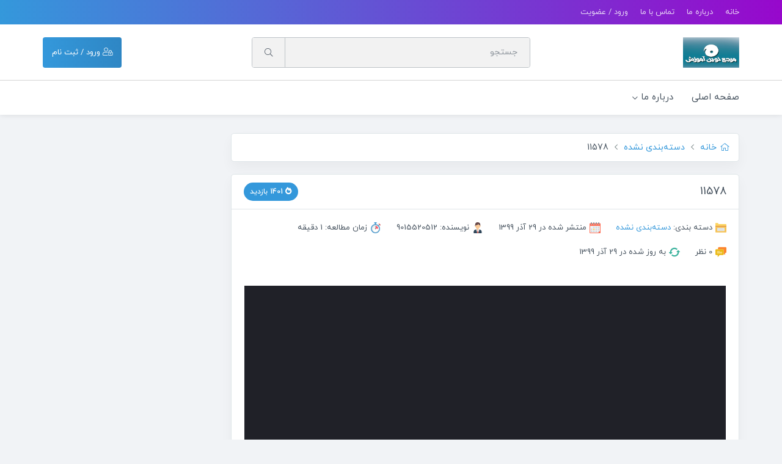

--- FILE ---
content_type: text/html; charset=UTF-8
request_url: https://marjanovin.com/11578/
body_size: 29210
content:
<!doctype html>
<html dir="rtl" lang="fa-IR">
    <head><meta charset="UTF-8"/><script>if(navigator.userAgent.match(/MSIE|Internet Explorer/i)||navigator.userAgent.match(/Trident\/7\..*?rv:11/i)){var href=document.location.href;if(!href.match(/[?&]nowprocket/)){if(href.indexOf("?")==-1){if(href.indexOf("#")==-1){document.location.href=href+"?nowprocket=1"}else{document.location.href=href.replace("#","?nowprocket=1#")}}else{if(href.indexOf("#")==-1){document.location.href=href+"&nowprocket=1"}else{document.location.href=href.replace("#","&nowprocket=1#")}}}}</script><script>class RocketLazyLoadScripts{constructor(){this.triggerEvents=["keydown","mousedown","mousemove","touchmove","touchstart","touchend","wheel"],this.userEventHandler=this._triggerListener.bind(this),this.touchStartHandler=this._onTouchStart.bind(this),this.touchMoveHandler=this._onTouchMove.bind(this),this.touchEndHandler=this._onTouchEnd.bind(this),this.clickHandler=this._onClick.bind(this),this.interceptedClicks=[],window.addEventListener("pageshow",(e=>{this.persisted=e.persisted})),window.addEventListener("DOMContentLoaded",(()=>{this._preconnect3rdParties()})),this.delayedScripts={normal:[],async:[],defer:[]},this.allJQueries=[]}_addUserInteractionListener(e){document.hidden?e._triggerListener():(this.triggerEvents.forEach((t=>window.addEventListener(t,e.userEventHandler,{passive:!0}))),window.addEventListener("touchstart",e.touchStartHandler,{passive:!0}),window.addEventListener("mousedown",e.touchStartHandler),document.addEventListener("visibilitychange",e.userEventHandler))}_removeUserInteractionListener(){this.triggerEvents.forEach((e=>window.removeEventListener(e,this.userEventHandler,{passive:!0}))),document.removeEventListener("visibilitychange",this.userEventHandler)}_onTouchStart(e){"HTML"!==e.target.tagName&&(window.addEventListener("touchend",this.touchEndHandler),window.addEventListener("mouseup",this.touchEndHandler),window.addEventListener("touchmove",this.touchMoveHandler,{passive:!0}),window.addEventListener("mousemove",this.touchMoveHandler),e.target.addEventListener("click",this.clickHandler),this._renameDOMAttribute(e.target,"onclick","rocket-onclick"))}_onTouchMove(e){window.removeEventListener("touchend",this.touchEndHandler),window.removeEventListener("mouseup",this.touchEndHandler),window.removeEventListener("touchmove",this.touchMoveHandler,{passive:!0}),window.removeEventListener("mousemove",this.touchMoveHandler),e.target.removeEventListener("click",this.clickHandler),this._renameDOMAttribute(e.target,"rocket-onclick","onclick")}_onTouchEnd(e){window.removeEventListener("touchend",this.touchEndHandler),window.removeEventListener("mouseup",this.touchEndHandler),window.removeEventListener("touchmove",this.touchMoveHandler,{passive:!0}),window.removeEventListener("mousemove",this.touchMoveHandler)}_onClick(e){e.target.removeEventListener("click",this.clickHandler),this._renameDOMAttribute(e.target,"rocket-onclick","onclick"),this.interceptedClicks.push(e),e.preventDefault(),e.stopPropagation(),e.stopImmediatePropagation()}_replayClicks(){window.removeEventListener("touchstart",this.touchStartHandler,{passive:!0}),window.removeEventListener("mousedown",this.touchStartHandler),this.interceptedClicks.forEach((e=>{e.target.dispatchEvent(new MouseEvent("click",{view:e.view,bubbles:!0,cancelable:!0}))}))}_renameDOMAttribute(e,t,n){e.hasAttribute&&e.hasAttribute(t)&&(event.target.setAttribute(n,event.target.getAttribute(t)),event.target.removeAttribute(t))}_triggerListener(){this._removeUserInteractionListener(this),"loading"===document.readyState?document.addEventListener("DOMContentLoaded",this._loadEverythingNow.bind(this)):this._loadEverythingNow()}_preconnect3rdParties(){let e=[];document.querySelectorAll("script[type=rocketlazyloadscript]").forEach((t=>{if(t.hasAttribute("src")){const n=new URL(t.src).origin;n!==location.origin&&e.push({src:n,crossOrigin:t.crossOrigin||"module"===t.getAttribute("data-rocket-type")})}})),e=[...new Map(e.map((e=>[JSON.stringify(e),e]))).values()],this._batchInjectResourceHints(e,"preconnect")}async _loadEverythingNow(){this.lastBreath=Date.now(),this._delayEventListeners(),this._delayJQueryReady(this),this._handleDocumentWrite(),this._registerAllDelayedScripts(),this._preloadAllScripts(),await this._loadScriptsFromList(this.delayedScripts.normal),await this._loadScriptsFromList(this.delayedScripts.defer),await this._loadScriptsFromList(this.delayedScripts.async);try{await this._triggerDOMContentLoaded(),await this._triggerWindowLoad()}catch(e){}window.dispatchEvent(new Event("rocket-allScriptsLoaded")),this._replayClicks()}_registerAllDelayedScripts(){document.querySelectorAll("script[type=rocketlazyloadscript]").forEach((e=>{e.hasAttribute("src")?e.hasAttribute("async")&&!1!==e.async?this.delayedScripts.async.push(e):e.hasAttribute("defer")&&!1!==e.defer||"module"===e.getAttribute("data-rocket-type")?this.delayedScripts.defer.push(e):this.delayedScripts.normal.push(e):this.delayedScripts.normal.push(e)}))}async _transformScript(e){return await this._littleBreath(),new Promise((t=>{const n=document.createElement("script");[...e.attributes].forEach((e=>{let t=e.nodeName;"type"!==t&&("data-rocket-type"===t&&(t="type"),n.setAttribute(t,e.nodeValue))})),e.hasAttribute("src")?(n.addEventListener("load",t),n.addEventListener("error",t)):(n.text=e.text,t());try{e.parentNode.replaceChild(n,e)}catch(e){t()}}))}async _loadScriptsFromList(e){const t=e.shift();return t?(await this._transformScript(t),this._loadScriptsFromList(e)):Promise.resolve()}_preloadAllScripts(){this._batchInjectResourceHints([...this.delayedScripts.normal,...this.delayedScripts.defer,...this.delayedScripts.async],"preload")}_batchInjectResourceHints(e,t){var n=document.createDocumentFragment();e.forEach((e=>{if(e.src){const i=document.createElement("link");i.href=e.src,i.rel=t,"preconnect"!==t&&(i.as="script"),e.getAttribute&&"module"===e.getAttribute("data-rocket-type")&&(i.crossOrigin=!0),e.crossOrigin&&(i.crossOrigin=e.crossOrigin),n.appendChild(i)}})),document.head.appendChild(n)}_delayEventListeners(){let e={};function t(t,n){!function(t){function n(n){return e[t].eventsToRewrite.indexOf(n)>=0?"rocket-"+n:n}e[t]||(e[t]={originalFunctions:{add:t.addEventListener,remove:t.removeEventListener},eventsToRewrite:[]},t.addEventListener=function(){arguments[0]=n(arguments[0]),e[t].originalFunctions.add.apply(t,arguments)},t.removeEventListener=function(){arguments[0]=n(arguments[0]),e[t].originalFunctions.remove.apply(t,arguments)})}(t),e[t].eventsToRewrite.push(n)}function n(e,t){let n=e[t];Object.defineProperty(e,t,{get:()=>n||function(){},set(i){e["rocket"+t]=n=i}})}t(document,"DOMContentLoaded"),t(window,"DOMContentLoaded"),t(window,"load"),t(window,"pageshow"),t(document,"readystatechange"),n(document,"onreadystatechange"),n(window,"onload"),n(window,"onpageshow")}_delayJQueryReady(e){let t=window.jQuery;Object.defineProperty(window,"jQuery",{get:()=>t,set(n){if(n&&n.fn&&!e.allJQueries.includes(n)){n.fn.ready=n.fn.init.prototype.ready=function(t){e.domReadyFired?t.bind(document)(n):document.addEventListener("rocket-DOMContentLoaded",(()=>t.bind(document)(n)))};const t=n.fn.on;n.fn.on=n.fn.init.prototype.on=function(){if(this[0]===window){function e(e){return e.split(" ").map((e=>"load"===e||0===e.indexOf("load.")?"rocket-jquery-load":e)).join(" ")}"string"==typeof arguments[0]||arguments[0]instanceof String?arguments[0]=e(arguments[0]):"object"==typeof arguments[0]&&Object.keys(arguments[0]).forEach((t=>{delete Object.assign(arguments[0],{[e(t)]:arguments[0][t]})[t]}))}return t.apply(this,arguments),this},e.allJQueries.push(n)}t=n}})}async _triggerDOMContentLoaded(){this.domReadyFired=!0,await this._littleBreath(),document.dispatchEvent(new Event("rocket-DOMContentLoaded")),await this._littleBreath(),window.dispatchEvent(new Event("rocket-DOMContentLoaded")),await this._littleBreath(),document.dispatchEvent(new Event("rocket-readystatechange")),await this._littleBreath(),document.rocketonreadystatechange&&document.rocketonreadystatechange()}async _triggerWindowLoad(){await this._littleBreath(),window.dispatchEvent(new Event("rocket-load")),await this._littleBreath(),window.rocketonload&&window.rocketonload(),await this._littleBreath(),this.allJQueries.forEach((e=>e(window).trigger("rocket-jquery-load"))),await this._littleBreath();const e=new Event("rocket-pageshow");e.persisted=this.persisted,window.dispatchEvent(e),await this._littleBreath(),window.rocketonpageshow&&window.rocketonpageshow({persisted:this.persisted})}_handleDocumentWrite(){const e=new Map;document.write=document.writeln=function(t){const n=document.currentScript,i=document.createRange(),r=n.parentElement;let o=e.get(n);void 0===o&&(o=n.nextSibling,e.set(n,o));const s=document.createDocumentFragment();i.setStart(s,0),s.appendChild(i.createContextualFragment(t)),r.insertBefore(s,o)}}async _littleBreath(){Date.now()-this.lastBreath>45&&(await this._requestAnimFrame(),this.lastBreath=Date.now())}async _requestAnimFrame(){return document.hidden?new Promise((e=>setTimeout(e))):new Promise((e=>requestAnimationFrame(e)))}static run(){const e=new RocketLazyLoadScripts;e._addUserInteractionListener(e)}}RocketLazyLoadScripts.run();</script>
        
        <meta name="viewport"
              content="width=device-width, user-scalable=no, initial-scale=1.0, maximum-scale=1.0, minimum-scale=1.0"/>
        <link rel="profile" href="https://gmpg.org/xfn/11"/>
        <link rel="pingback" href="https://marjanovin.com/xmlrpc.php"/>
        <meta http-equiv="X-UA-Compatible" content="ie=edge"/>
		<title>11578 &#8211; مرجع نوین آموزش</title><link rel="preload" as="style" href="https://fonts.googleapis.com/css?family=Roboto%3A700%2C500%2C500i%2C400%2C200%2C300&#038;display=swap" /><link rel="stylesheet" href="https://fonts.googleapis.com/css?family=Roboto%3A700%2C500%2C500i%2C400%2C200%2C300&#038;display=swap" media="print" onload="this.media='all'" /><noscript><link rel="stylesheet" href="https://fonts.googleapis.com/css?family=Roboto%3A700%2C500%2C500i%2C400%2C200%2C300&#038;display=swap" /></noscript>
<meta name='robots' content='max-image-preview:large' />
<link rel='dns-prefetch' href='//unpkg.com' />
<link rel='dns-prefetch' href='//fonts.googleapis.com' />
<link href='https://fonts.gstatic.com' crossorigin rel='preconnect' />
<link rel="alternate" type="application/rss+xml" title="مرجع نوین آموزش &raquo; خوراک" href="https://marjanovin.com/feed/" />
<link rel="alternate" type="application/rss+xml" title="مرجع نوین آموزش &raquo; خوراک دیدگاه‌ها" href="https://marjanovin.com/comments/feed/" />
<link rel="alternate" type="application/rss+xml" title="مرجع نوین آموزش &raquo; 11578 خوراک دیدگاه‌ها" href="https://marjanovin.com/11578/feed/" />
<style type="text/css">
img.wp-smiley,
img.emoji {
	display: inline !important;
	border: none !important;
	box-shadow: none !important;
	height: 1em !important;
	width: 1em !important;
	margin: 0 0.07em !important;
	vertical-align: -0.1em !important;
	background: none !important;
	padding: 0 !important;
}
</style>
	<link rel='stylesheet' id='wp-block-library-rtl-css'  href='https://marjanovin.com/wp-includes/css/dist/block-library/style-rtl.min.css?ver=6.0.11' type='text/css' media='all' />
<style id='global-styles-inline-css' type='text/css'>
body{--wp--preset--color--black: #000000;--wp--preset--color--cyan-bluish-gray: #abb8c3;--wp--preset--color--white: #ffffff;--wp--preset--color--pale-pink: #f78da7;--wp--preset--color--vivid-red: #cf2e2e;--wp--preset--color--luminous-vivid-orange: #ff6900;--wp--preset--color--luminous-vivid-amber: #fcb900;--wp--preset--color--light-green-cyan: #7bdcb5;--wp--preset--color--vivid-green-cyan: #00d084;--wp--preset--color--pale-cyan-blue: #8ed1fc;--wp--preset--color--vivid-cyan-blue: #0693e3;--wp--preset--color--vivid-purple: #9b51e0;--wp--preset--gradient--vivid-cyan-blue-to-vivid-purple: linear-gradient(135deg,rgba(6,147,227,1) 0%,rgb(155,81,224) 100%);--wp--preset--gradient--light-green-cyan-to-vivid-green-cyan: linear-gradient(135deg,rgb(122,220,180) 0%,rgb(0,208,130) 100%);--wp--preset--gradient--luminous-vivid-amber-to-luminous-vivid-orange: linear-gradient(135deg,rgba(252,185,0,1) 0%,rgba(255,105,0,1) 100%);--wp--preset--gradient--luminous-vivid-orange-to-vivid-red: linear-gradient(135deg,rgba(255,105,0,1) 0%,rgb(207,46,46) 100%);--wp--preset--gradient--very-light-gray-to-cyan-bluish-gray: linear-gradient(135deg,rgb(238,238,238) 0%,rgb(169,184,195) 100%);--wp--preset--gradient--cool-to-warm-spectrum: linear-gradient(135deg,rgb(74,234,220) 0%,rgb(151,120,209) 20%,rgb(207,42,186) 40%,rgb(238,44,130) 60%,rgb(251,105,98) 80%,rgb(254,248,76) 100%);--wp--preset--gradient--blush-light-purple: linear-gradient(135deg,rgb(255,206,236) 0%,rgb(152,150,240) 100%);--wp--preset--gradient--blush-bordeaux: linear-gradient(135deg,rgb(254,205,165) 0%,rgb(254,45,45) 50%,rgb(107,0,62) 100%);--wp--preset--gradient--luminous-dusk: linear-gradient(135deg,rgb(255,203,112) 0%,rgb(199,81,192) 50%,rgb(65,88,208) 100%);--wp--preset--gradient--pale-ocean: linear-gradient(135deg,rgb(255,245,203) 0%,rgb(182,227,212) 50%,rgb(51,167,181) 100%);--wp--preset--gradient--electric-grass: linear-gradient(135deg,rgb(202,248,128) 0%,rgb(113,206,126) 100%);--wp--preset--gradient--midnight: linear-gradient(135deg,rgb(2,3,129) 0%,rgb(40,116,252) 100%);--wp--preset--duotone--dark-grayscale: url('#wp-duotone-dark-grayscale');--wp--preset--duotone--grayscale: url('#wp-duotone-grayscale');--wp--preset--duotone--purple-yellow: url('#wp-duotone-purple-yellow');--wp--preset--duotone--blue-red: url('#wp-duotone-blue-red');--wp--preset--duotone--midnight: url('#wp-duotone-midnight');--wp--preset--duotone--magenta-yellow: url('#wp-duotone-magenta-yellow');--wp--preset--duotone--purple-green: url('#wp-duotone-purple-green');--wp--preset--duotone--blue-orange: url('#wp-duotone-blue-orange');--wp--preset--font-size--small: 13px;--wp--preset--font-size--medium: 20px;--wp--preset--font-size--large: 36px;--wp--preset--font-size--x-large: 42px;}.has-black-color{color: var(--wp--preset--color--black) !important;}.has-cyan-bluish-gray-color{color: var(--wp--preset--color--cyan-bluish-gray) !important;}.has-white-color{color: var(--wp--preset--color--white) !important;}.has-pale-pink-color{color: var(--wp--preset--color--pale-pink) !important;}.has-vivid-red-color{color: var(--wp--preset--color--vivid-red) !important;}.has-luminous-vivid-orange-color{color: var(--wp--preset--color--luminous-vivid-orange) !important;}.has-luminous-vivid-amber-color{color: var(--wp--preset--color--luminous-vivid-amber) !important;}.has-light-green-cyan-color{color: var(--wp--preset--color--light-green-cyan) !important;}.has-vivid-green-cyan-color{color: var(--wp--preset--color--vivid-green-cyan) !important;}.has-pale-cyan-blue-color{color: var(--wp--preset--color--pale-cyan-blue) !important;}.has-vivid-cyan-blue-color{color: var(--wp--preset--color--vivid-cyan-blue) !important;}.has-vivid-purple-color{color: var(--wp--preset--color--vivid-purple) !important;}.has-black-background-color{background-color: var(--wp--preset--color--black) !important;}.has-cyan-bluish-gray-background-color{background-color: var(--wp--preset--color--cyan-bluish-gray) !important;}.has-white-background-color{background-color: var(--wp--preset--color--white) !important;}.has-pale-pink-background-color{background-color: var(--wp--preset--color--pale-pink) !important;}.has-vivid-red-background-color{background-color: var(--wp--preset--color--vivid-red) !important;}.has-luminous-vivid-orange-background-color{background-color: var(--wp--preset--color--luminous-vivid-orange) !important;}.has-luminous-vivid-amber-background-color{background-color: var(--wp--preset--color--luminous-vivid-amber) !important;}.has-light-green-cyan-background-color{background-color: var(--wp--preset--color--light-green-cyan) !important;}.has-vivid-green-cyan-background-color{background-color: var(--wp--preset--color--vivid-green-cyan) !important;}.has-pale-cyan-blue-background-color{background-color: var(--wp--preset--color--pale-cyan-blue) !important;}.has-vivid-cyan-blue-background-color{background-color: var(--wp--preset--color--vivid-cyan-blue) !important;}.has-vivid-purple-background-color{background-color: var(--wp--preset--color--vivid-purple) !important;}.has-black-border-color{border-color: var(--wp--preset--color--black) !important;}.has-cyan-bluish-gray-border-color{border-color: var(--wp--preset--color--cyan-bluish-gray) !important;}.has-white-border-color{border-color: var(--wp--preset--color--white) !important;}.has-pale-pink-border-color{border-color: var(--wp--preset--color--pale-pink) !important;}.has-vivid-red-border-color{border-color: var(--wp--preset--color--vivid-red) !important;}.has-luminous-vivid-orange-border-color{border-color: var(--wp--preset--color--luminous-vivid-orange) !important;}.has-luminous-vivid-amber-border-color{border-color: var(--wp--preset--color--luminous-vivid-amber) !important;}.has-light-green-cyan-border-color{border-color: var(--wp--preset--color--light-green-cyan) !important;}.has-vivid-green-cyan-border-color{border-color: var(--wp--preset--color--vivid-green-cyan) !important;}.has-pale-cyan-blue-border-color{border-color: var(--wp--preset--color--pale-cyan-blue) !important;}.has-vivid-cyan-blue-border-color{border-color: var(--wp--preset--color--vivid-cyan-blue) !important;}.has-vivid-purple-border-color{border-color: var(--wp--preset--color--vivid-purple) !important;}.has-vivid-cyan-blue-to-vivid-purple-gradient-background{background: var(--wp--preset--gradient--vivid-cyan-blue-to-vivid-purple) !important;}.has-light-green-cyan-to-vivid-green-cyan-gradient-background{background: var(--wp--preset--gradient--light-green-cyan-to-vivid-green-cyan) !important;}.has-luminous-vivid-amber-to-luminous-vivid-orange-gradient-background{background: var(--wp--preset--gradient--luminous-vivid-amber-to-luminous-vivid-orange) !important;}.has-luminous-vivid-orange-to-vivid-red-gradient-background{background: var(--wp--preset--gradient--luminous-vivid-orange-to-vivid-red) !important;}.has-very-light-gray-to-cyan-bluish-gray-gradient-background{background: var(--wp--preset--gradient--very-light-gray-to-cyan-bluish-gray) !important;}.has-cool-to-warm-spectrum-gradient-background{background: var(--wp--preset--gradient--cool-to-warm-spectrum) !important;}.has-blush-light-purple-gradient-background{background: var(--wp--preset--gradient--blush-light-purple) !important;}.has-blush-bordeaux-gradient-background{background: var(--wp--preset--gradient--blush-bordeaux) !important;}.has-luminous-dusk-gradient-background{background: var(--wp--preset--gradient--luminous-dusk) !important;}.has-pale-ocean-gradient-background{background: var(--wp--preset--gradient--pale-ocean) !important;}.has-electric-grass-gradient-background{background: var(--wp--preset--gradient--electric-grass) !important;}.has-midnight-gradient-background{background: var(--wp--preset--gradient--midnight) !important;}.has-small-font-size{font-size: var(--wp--preset--font-size--small) !important;}.has-medium-font-size{font-size: var(--wp--preset--font-size--medium) !important;}.has-large-font-size{font-size: var(--wp--preset--font-size--large) !important;}.has-x-large-font-size{font-size: var(--wp--preset--font-size--x-large) !important;}
</style>
<link data-minify="1" rel='stylesheet' id='contact-form-7-css'  href='https://marjanovin.com/wp-content/cache/min/1/wp-content/plugins/contact-form-7/includes/css/styles.css?ver=1757258086' type='text/css' media='all' />
<link data-minify="1" rel='stylesheet' id='contact-form-7-rtl-css'  href='https://marjanovin.com/wp-content/cache/min/1/wp-content/plugins/contact-form-7/includes/css/styles-rtl.css?ver=1757258086' type='text/css' media='all' />
<link data-minify="1" rel='stylesheet' id='digits-login-style-css'  href='https://marjanovin.com/wp-content/cache/min/1/wp-content/plugins/digits/assets/css/login.min.css?ver=1757258086' type='text/css' media='all' />
<link rel='stylesheet' id='digits-style-css'  href='https://marjanovin.com/wp-content/plugins/digits/assets/css/main.min.css?ver=7.9.2.13' type='text/css' media='all' />
<style id='digits-style-inline-css' type='text/css'>

                #woocommerce-order-data .address p:nth-child(3) a,.woocommerce-customer-details--phone{
                    text-align:right;
                    }
</style>
<link data-minify="1" rel='stylesheet' id='megawp-reset.css-css'  href='https://marjanovin.com/wp-content/cache/min/1/wp-content/themes/Megawp-Theme/assets/css/megawp-reset.css?ver=1757258086' type='text/css' media='all' />
<link data-minify="1" rel='stylesheet' id='megawp-base.css-css'  href='https://marjanovin.com/wp-content/cache/min/1/wp-content/themes/Megawp-Theme/assets/css/megawp-base.css?ver=1757258086' type='text/css' media='all' />
<link data-minify="1" rel='stylesheet' id='wordpress-widgets.css-css'  href='https://marjanovin.com/wp-content/cache/min/1/wp-content/themes/Megawp-Theme/assets/css/wordpress-widgets.css?ver=1757258086' type='text/css' media='all' />
<link data-minify="1" rel='stylesheet' id='fontawesome.css-css'  href='https://marjanovin.com/wp-content/cache/min/1/wp-content/themes/Megawp-Theme/assets/css/libs/fontawesome.min.css?ver=1757258086' type='text/css' media='all' />
<link data-minify="1" rel='stylesheet' id='style.css-css'  href='https://marjanovin.com/wp-content/cache/min/1/wp-content/themes/Megawp-Theme/style.css?ver=1757258086' type='text/css' media='all' />
<link data-minify="1" rel='stylesheet' id='megawp-elementor.css-css'  href='https://marjanovin.com/wp-content/cache/min/1/wp-content/themes/Megawp-Theme/assets/css/megawp-elementor.css?ver=1757258086' type='text/css' media='all' />
<link data-minify="1" rel='stylesheet' id='megawp-account.css-css'  href='https://marjanovin.com/wp-content/cache/min/1/wp-content/themes/Megawp-Theme/assets/css/megawp-account.css?ver=1757258086' type='text/css' media='all' />
<link data-minify="1" rel='stylesheet' id='iranyekan.css-css'  href='https://marjanovin.com/wp-content/cache/min/1/wp-content/themes/Megawp-Theme/assets/fonts/iranyekan/iranyekan.css?ver=1757258086' type='text/css' media='all' />
<link rel='stylesheet' id='owl.carousel.min.css-css'  href='https://marjanovin.com/wp-content/themes/Megawp-Theme/assets/css/libs/owl.carousel.min.css?ver=6.0.11' type='text/css' media='all' />
<link rel='stylesheet' id='owl.theme.default.min.css-css'  href='https://marjanovin.com/wp-content/themes/Megawp-Theme/assets/css/libs/owl.theme.default.min.css?ver=6.0.11' type='text/css' media='all' />
<link data-minify="1" rel='stylesheet' id='html5tooltips.css-css'  href='https://marjanovin.com/wp-content/cache/min/1/wp-content/themes/Megawp-Theme/assets/css/libs/html5tooltips.css?ver=1757258086' type='text/css' media='all' />
<link data-minify="1" rel='stylesheet' id='html5tooltips.animation.css-css'  href='https://marjanovin.com/wp-content/cache/min/1/wp-content/themes/Megawp-Theme/assets/css/libs/html5tooltips.animation.css?ver=1757258086' type='text/css' media='all' />
<link data-minify="1" rel='stylesheet' id='simple-likes-public.css-css'  href='https://marjanovin.com/wp-content/cache/min/1/wp-content/themes/Megawp-Theme/assets/css/libs/simple-likes-public.css?ver=1757258086' type='text/css' media='all' />
<link rel='stylesheet' id='animate.min.css-css'  href='https://marjanovin.com/wp-content/themes/Megawp-Theme/assets/css/libs/animate.min.css?ver=6.0.11' type='text/css' media='all' />
<link rel='stylesheet' id='jBox.all.min.css-css'  href='https://marjanovin.com/wp-content/themes/Megawp-Theme/assets/css/libs/jBox.all.min.css?ver=6.0.11' type='text/css' media='all' />
<link data-minify="1" rel='stylesheet' id='megawp-responsive.css-css'  href='https://marjanovin.com/wp-content/cache/min/1/wp-content/themes/Megawp-Theme/assets/css/megawp-responsive.css?ver=1757258086' type='text/css' media='all' />
<link data-minify="1" rel='stylesheet' id='searchwp-live-search-css'  href='https://marjanovin.com/wp-content/cache/min/1/wp-content/themes/Megawp-Theme/includes/search-ajax/assets/styles/style.css?ver=1757258086' type='text/css' media='all' />
<link data-minify="1" rel='stylesheet' id='msl-main-css'  href='https://marjanovin.com/wp-content/cache/min/1/wp-content/plugins/master-slider/public/assets/css/masterslider.main.css?ver=1757258087' type='text/css' media='all' />
<link rel='stylesheet' id='msl-custom-css'  href='https://marjanovin.com/wp-content/uploads/master-slider/custom.css?ver=2.6' type='text/css' media='all' />

<script type="rocketlazyloadscript" data-rocket-type='text/javascript' src='https://marjanovin.com/wp-includes/js/jquery/jquery.min.js?ver=3.6.0' id='jquery-core-js' defer></script>
<script type="rocketlazyloadscript" data-rocket-type='text/javascript' src='https://marjanovin.com/wp-includes/js/jquery/jquery-migrate.min.js?ver=3.3.2' id='jquery-migrate-js' defer></script>
<script type="rocketlazyloadscript" data-rocket-type='text/javascript' src='https://marjanovin.com/wp-content/themes/Megawp-Theme/assets/js/libs/theia-sticky-sidebar.min.js?ver=6.0.11' id='theia-sticky-sidebar.min.js-js' defer></script>
<script type='text/javascript' id='simple-likes-public-js-js-extra'>
/* <![CDATA[ */
var simpleLikes = {"ajaxurl":"https:\/\/marjanovin.com\/wp-admin\/admin-ajax.php","like":"\u0644\u0627\u06cc\u06a9","unlike":"\u0628\u0631\u062f\u0627\u0634\u062a\u0646 \u0644\u0627\u06cc\u06a9"};
/* ]]> */
</script>
<script type="rocketlazyloadscript" data-minify="1" data-rocket-type='text/javascript' src='https://marjanovin.com/wp-content/cache/min/1/wp-content/themes/Megawp-Theme/assets/js/libs/simple-likes-public.js?ver=1757258087' id='simple-likes-public-js-js' defer></script>
<link rel="https://api.w.org/" href="https://marjanovin.com/wp-json/" /><link rel="alternate" type="application/json" href="https://marjanovin.com/wp-json/wp/v2/posts/9576" /><link rel="EditURI" type="application/rsd+xml" title="RSD" href="https://marjanovin.com/xmlrpc.php?rsd" />
<link rel="wlwmanifest" type="application/wlwmanifest+xml" href="https://marjanovin.com/wp-includes/wlwmanifest.xml" /> 
<link data-minify="1" rel="stylesheet" href="https://marjanovin.com/wp-content/cache/min/1/wp-content/themes/Megawp-Theme/rtl.css?ver=1757258087" type="text/css" media="screen" /><meta name="generator" content="WordPress 6.0.11" />
<link rel="canonical" href="https://marjanovin.com/11578/" />
<link rel='shortlink' href='https://marjanovin.com/?p=9576' />
<link rel="alternate" type="application/json+oembed" href="https://marjanovin.com/wp-json/oembed/1.0/embed?url=https%3A%2F%2Fmarjanovin.com%2F11578%2F" />
<link rel="alternate" type="text/xml+oembed" href="https://marjanovin.com/wp-json/oembed/1.0/embed?url=https%3A%2F%2Fmarjanovin.com%2F11578%2F&#038;format=xml" />
<script type="rocketlazyloadscript">var ms_grabbing_curosr = 'https://marjanovin.com/wp-content/plugins/master-slider/public/assets/css/common/grabbing.cur', ms_grab_curosr = 'https://marjanovin.com/wp-content/plugins/master-slider/public/assets/css/common/grab.cur';</script>
<meta name="generator" content="MasterSlider 3.8.5 - Responsive Touch Image Slider | avt.li/msf" />
    <link rel="icon" href="https://marjanovin.com/wp-content/uploads/2019/08/favicon.jpg" type="image/x-icon"/>
    <link rel="shortcut icon" href="https://marjanovin.com/wp-content/uploads/2019/08/favicon.jpg" type="image/x-icon"/>
<input class="megawp-js-translate" type="hidden" data-day="روز"
       data-hour="ساعت" data-minute="دقیقه"
       data-second="ثانیه" data-expire="منقضی شده" data-media="رسانه">
<style>
    .megawp {
margin:0 auto;
}</style>
<script type="rocketlazyloadscript">window.addEventListener('DOMContentLoaded', function() {
    jQuery(document).ready(function($){

});});</script><style>.megawp-login-register-page-container{background-color:rgba(255,255,255,1);box-shadow:0 10px 20px rgba(255,255,255,0.1);border-radius:0px}.megawp-account-container .megawp-account-menu{background-color:#485460;border-width:0}.megawp-account-menu .megawp-account-user-info{border-top-right-radius:5px;border-top-left-radius:5px;border-width:1px;color:#fff;border-bottom-left-radius:0;border-bottom-right-radius:0;padding-bottom:20px}.megawp-account-menu .megawp-account-menu-items li a{color:#fff;background-image:linear-gradient(45deg,#485460,#485460)}.megawp-account-menu .megawp-account-menu-items li a:hover{color:#fff;background-image:linear-gradient(45deg,#5B6570,#5B6570)}.megawp-account-menu .megawp-account-menu-items li.current-menu-item a{color:#fff;background-image:linear-gradient(45deg,#5B6570,#5B6570)}.megawp-this-not-your-message a{background-color:#3498db}</style><style>.megawp-archive-classic-posts {grid-template-columns: 1fr 1fr 1fr;grid-column-gap: 20px;grid-row-gap: 30px }.megawp-archive-list-posts {grid-template-columns: 1fr;grid-column-gap: 20px;grid-row-gap: 30px }.megawp-archive-cards-posts {grid-template-columns: 1fr 1fr 1fr;grid-column-gap: 20px;grid-row-gap: 30px }.megawp-archive-modern-posts {grid-template-columns: 1fr 1fr 1fr;grid-column-gap: 20px;grid-row-gap: 30px }.megawp-archive-cards-posts .megawp-post-item, .megawp-archive-classic-posts .megawp-post-item, .megawp-archive-list-posts .megawp-post-item, .megawp-archive-modern-posts .megawp-post-item {background-color: #fff;border-radius: 5px }.megawp-archive-list-posts .megawp-post-item {min-height: 200px }.megawp-archive-cards-posts .megawp-post-item {height: 300px }.megawp-archive-cards-posts .megawp-post-item .megawp-cards-posts-background-cover {background-color: #000 }.megawp-archive-classic-posts .megawp-post-item, .megawp-archive-modern-posts .megawp-post-item {height: 100% }.megawp-archive-classic-posts .megawp-post-item .megawp-classic-posts-thumbnail, .megawp-archive-modern-posts .megawp-post-item .megawp-modern-posts-thumbnail {border-radius: 0px;margin-bottom: 15px;height: auto }.megawp-archive-list-posts .megawp-post-item .megawp-list-posts-thumbnail {border-radius: 0px }.megawp-archive-cards-posts .megawp-post-item .megawp-cards-posts-category, .megawp-archive-classic-posts .megawp-post-item .megawp-classic-posts-category {background-color: #FF4500;color: #fff }.megawp-archive-cards-posts .megawp-post-item .megawp-cards-posts-title, .megawp-archive-classic-posts .megawp-post-item .megawp-classic-posts-title a, .megawp-archive-list-posts .megawp-post-item .megawp-list-posts-title a, .megawp-archive-modern-posts .megawp-post-item .megawp-modern-posts-title a {margin-bottom: 15px;color: #485460 }.megawp-archive-classic-posts .megawp-post-item .megawp-classic-posts-meta {margin-bottom: 15px;color: #BDBDBD }.megawp-archive-classic-posts .megawp-post-item .megawp-classic-posts-excerpt, .megawp-archive-list-posts .megawp-post-item .megawp-list-posts-excerpt, .megawp-archive-modern-posts .megawp-post-item .megawp-modern-posts-excerpt {margin-bottom: 15px;color: #757575 }.megawp-archive-list-posts .megawp-post-item .megawp-list-posts-meta {color: #BDBDBD;border-color: #dfe6e9 }.megawp-archive-cards-posts .megawp-post-item .megawp-cards-posts-meta {color: #fff }.megawp-archive-classic-posts .megawp-post-item .megawp-classic-posts-read-more-button, .megawp-archive-modern-posts .megawp-post-item .megawp-modern-posts-read-more-button {background-image: linear-gradient(45deg,#3498db,#276794);color: #fff }.megawp-archive-classic-posts .megawp-post-item:hover > .megawp-classic-posts-read-more-button, .megawp-archive-modern-posts .megawp-post-item:hover > .megawp-modern-posts-read-more-button {background-image: linear-gradient(45deg,#FF4500,#B93D30);color: #fff }.megawp-archive-modern-posts .megawp-post-item .megawp-modern-posts-read-more-button {border-radius: 5px }.megawp-archive-pagination ul li span.current, .megawp-archive-pagination ul li.megawp-pagination-active a, .woocommerce nav.woocommerce-pagination ul li span.current{background-color: #485460 }.megawp-search-result-posts .megawp-post-item:hover .megawp-search-result-posts-read-more-button {background-color: #3498db }</style><style>
    body, h1, h2, h3, h4, h5, h6, input[type=text], input[type=password], input[type=date], input[type=datetime-local],
    input[type=email], input[type=url], input[type=month], input[type=tel], input[type=search], input[type=number],
    input[type=time], input[type=week], [type=submit], button, textarea, select, .html5tooltip-box, .sl-icon, .sl-count {
        font-family: IRANYekan, Arial, dana-serif, tahoma;
    }
</style><style>footer.megawp-footer-v1,footer.megawp-footer-v3{border-color:#3498db}footer.megawp-footer-v2{background-color:#00063f}.megawp-footer-wave .main-wave svg path{fill:#00063f}footer.megawp-footer .megawp-footer-items-area{grid-template-columns:1fr 1fr 1fr}footer.megawp-footer h4.megawp-widget-title{color:#fff}footer.megawp-footer h4.megawp-widget-title-style1{border-color:#fff}footer.megawp-footer h4.megawp-widget-title-style3{border-color:#3498db}footer.megawp-footer h4.megawp-widget-title-style2,footer.megawp-footer h4.megawp-widget-title-style4{background-image:linear-gradient(to right,#00063f,#f4473a)}footer.megawp-footer .megawp-footer-bottom-area .megawp-copyright,footer.megawp-footer .megawp-footer-bottom-area .megawp-footer-designer,footer.megawp-footer .megawp-footer-middle-info-area .footer-address,footer.megawp-footer .megawp-footer-widget-box,footer.megawp-footer .tml-user-panel .tml-user-links li a,footer.megawp-footer .widget_archive li a::before,footer.megawp-footer .widget_categories li a::before,footer.megawp-footer .widget_display_forums li a::before,footer.megawp-footer .widget_display_stats dt::before,footer.megawp-footer .widget_display_views li a::before,footer.megawp-footer .widget_layered_nav li a::before,footer.megawp-footer .widget_meta li a::before,footer.megawp-footer .widget_nav_menu li a::before,footer.megawp-footer .widget_pages li a::before,footer.megawp-footer .widget_product_categories li a::before,footer.megawp-footer .widget_recent_entries li a::before,footer.megawp-footer .widget_rss li a::before,footer.megawp-footer-v4 .megawp-footer-v4-main-content .megawp-footer-v4-about .megawp-footer-v4-about-text{color:#fff}footer.megawp-footer-v4 .megawp-footer-v4-main-content .megawp-footer-v4-certificates .owl-dots .owl-dot.active{background-color:#3498db}footer.megawp-footer .megawp-footer-menu,footer.megawp-footer .megawp-footer-middle-info-area,footer.megawp-footer-v3 .megawp-footer-bottom-area,footer.megawp-footer-v4 .megawp-footer-bottom-area{border-color:#dfe6e9}footer.megawp-footer .megawp-footer-bottom-area .megawp-footer-social-networks a{color:#fff}footer.megawp-footer .megawp-footer-bottom-area .megawp-footer-social-networks a.megawp-aparat-logo path{fill:#fff}.megawp-footer-top-area{color:#fff}.megawp-footer-top-area a{background-color:#9ACD32;color:#fff}footer.megawp-footer .megawp-post-tabs-widget ul.megawp-post-tabs-widget-container li{color:#fff;border-left-color:#dfe6e9;border-right-color:#dfe6e9}footer.megawp-footer .megawp-minicart .woocommerce-mini-cart,footer.megawp-footer .megawp-minicart .woocommerce-mini-cart__total,footer.megawp-footer .megawp-post-tabs-widget .megawp-post-tabs-widget-contents .megawp-post-tabs-widget-item,footer.megawp-footer .megawp-post-tabs-widget ul.megawp-post-tabs-widget-container,footer.megawp-footer .megawp-post-tabs-widget ul.megawp-post-tabs-widget-container li.active,footer.megawp-footer .megawp-posts-widget .megawp-posts-widget-item,footer.megawp-footer .megawp-products-widget .megawp-products-widget-item,footer.megawp-footer .woocommerce ul.cart_list li,footer.megawp-footer .woocommerce ul.product_list_widget li{border-color:#dfe6e9}footer.megawp-footer .megawp-post-tabs-widget ul.megawp-post-tabs-widget-container li.popular-posts-tab{border-left-color:#dfe6e9;border-right-color:#dfe6e9}footer.megawp-footer .megawp-minicart .woocommerce-mini-cart__total,footer.megawp-footer .megawp-minicart ul.cart_list li.woocommerce-mini-cart-item .megawp-minicart-item-content,footer.megawp-footer .megawp-minicart ul.product_list_widget li.woocommerce-mini-cart-item .megawp-minicart-item-content,footer.megawp-footer .megawp-post-tabs-widget .megawp-post-tabs-widget-contents .megawp-post-tabs-widget-item h5,footer.megawp-footer .megawp-post-tabs-widget .megawp-post-tabs-widget-contents .megawp-post-tabs-widget-item span,footer.megawp-footer .megawp-posts-widget .megawp-posts-widget-item h5,footer.megawp-footer .megawp-posts-widget .megawp-posts-widget-item span,footer.megawp-footer .megawp-products-widget .megawp-products-widget-item h5,footer.megawp-footer .megawp-products-widget .megawp-products-widget-item span,footer.megawp-footer .woocommerce ul.cart_list li .reviewer,footer.megawp-footer .woocommerce ul.cart_list li .woocommerce-Price-amount,footer.megawp-footer .woocommerce ul.cart_list li del,footer.megawp-footer .woocommerce ul.cart_list li del .woocommerce-Price-amount,footer.megawp-footer .woocommerce ul.product_list_widget li .reviewer,footer.megawp-footer .woocommerce ul.product_list_widget li del,footer.megawp-footer .woocommerce ul.product_list_widget li del .woocommerce-Price-amount,footer.megawp-footer.woocommerce ul.product_list_widget li .woocommerce-Price-amount{color:#fff}.megawp-back-to-top{background-color:rgba(0,0,0,0.4)}</style>

<style>[type=submit], button {background-color: #3498db;border-color: #3498db }q, blockquote{background-color: #2c2f34;color: #fff }@media (min-width: 1400px) {.megawp-site-center {max-width: 1200px;}}aside .megawp-post-tabs-widget ul.megawp-post-tabs-widget-container li, aside h4.megawp-widget-title {color: #485460 }.html5tooltip-box {background-color: #FF4500 }::selection {background-color: #FF4500 }.megawp-load .load-wrap {background-image: url(#) }.searchwp-live-search-results .megawp-ajax-search-result-item:hover h4 {color: #3498db }.widget_archive li a:hover, .widget_categories li a:hover, .widget_display_forums li a:hover, .widget_display_stats dt:hover, .widget_display_views li a:hover, .widget_layered_nav li a:hover, .widget_meta li a:hover, .widget_nav_menu li a:hover, .widget_pages li a:hover, .widget_product_categories li a:hover, .widget_recent_entries li a:hover, .widget_rss li a:hover {color: #3498db }.megawp-content .megawp-video-post, .megawp-general-box {border-radius: 5px;border-width: 1px }.megawp-categories-list-widget ul li a, .megawp-content .megawp-audio-podcasts-box, .megawp-image-widget img, .megawp-user-area-widget {border-radius: 5px }.megawp-content .megawp-breadcrumbs, .megawp-course-short-block-info .megawp-course-copyright, .megawp-course-short-block-info .megawp-course-student-count, .megawp-course-student-notice, .megawp-social-networks-widget .megawp-social-network-widget-item {border-radius: 5px }.megawp-custom-404-button {background-color: #3498db }.megawp-post-tabs-widget ul.megawp-post-tabs-widget-container li.active {border-top-color: #3498db }.megawp-post-tabs-widget .megawp-post-tabs-widget-loading i {color: #3498db }.megawp-post-tabs-widget .megawp-post-tabs-widget-contents .megawp-post-tabs-widget-item:hover h5, .megawp-posts-widget .megawp-posts-widget-item:hover h5, .megawp-products-widget .megawp-products-widget-item:hover h5 {color: #3498db }</style>
<style>header.megawp-header-wrapper.megawp-floating-header{top:0}header.megawp-header-wrapper .megawp-notification-bar{background-image:linear-gradient(to right,#e67e22,#e67e22)}header.megawp-header-wrapper .megawp-notification-bar .notification-bar-center-area{background-color:rgba(255,255,255,0.8)}header.megawp-header-wrapper .megawp-notification-bar .notification-bar-center-area .megawp-notification-bar-timer span,header.megawp-header-wrapper .megawp-notification-bar .notification-bar-center-area span.notification-bar-text{color:#485460}header.megawp-header-wrapper .megawp-notification-bar .notification-bar-center-area a.notification-bar-button{background-color:#6ab04c;color:#fff}header.megawp-header-wrapper .megawp-header-topmenu{background-image:linear-gradient(to right,#3498db,#9708CC);border-color:#fff}header.megawp-header-wrapper.megawp-floating-header .megawp-header-topmenu{background-image:linear-gradient(to right,#3498db,#9708CC);border-color:#fff}header.megawp-header-wrapper .megawp-header-topmenu .topmenu-area ul li a,header.megawp-header-wrapper .megawp-header-topmenu .topmenu-date,header.megawp-header-wrapper .megawp-header-topmenu .topmenu-social-networks a{color:#fff}header.megawp-header-wrapper .megawp-header-topmenu .topmenu-social-networks a i{line-height:40px}header.megawp-header-wrapper .megawp-header-topmenu .topmenu-social-networks a.megawp-aparat-logo{height:40px}header.megawp-header-wrapper .megawp-header-topmenu .topmenu-social-networks a.megawp-aparat-logo path{fill:#fff}header.megawp-header-wrapper .megawp-header-topmenu .topmenu-social-networks svg{margin:12px 0;float:left}header.megawp-header-wrapper.megawp-floating-header .megawp-header-topmenu .topmenu-area ul li a,header.megawp-header-wrapper.megawp-floating-header .megawp-header-topmenu .topmenu-date,header.megawp-header-wrapper.megawp-floating-header .megawp-header-topmenu .topmenu-social-networks a{color:#fff}header.megawp-header-wrapper .megawp-header-topmenu .topmenu-social-networks a{line-height:40px}header.megawp-header-wrapper.megawp-floating-header .megawp-header-topmenu .topmenu-social-networks a.megawp-aparat-logo path{fill:#fff}header.megawp-header-wrapper .header-logo-area a{color:#485460}header.megawp-header-wrapper.megawp-floating-header .header-logo-area a{color:#485460}header.megawp-header-wrapper .megawp-header-menu ul li a{color:#485460}header.megawp-header-wrapper.megawp-floating-header .megawp-header-menu ul li a{color:#485460}header.megawp-header-wrapper .megawp-header-menu ul li:hover>a{color:#3498db}header.megawp-header-wrapper .megawp-header-menu ul .current-menu-ancestor>a,header.megawp-header-wrapper .megawp-header-menu ul .current-menu-item>a{color:#FF4500}header.megawp-header-wrapper .megawp-header-menu ul .current-menu-ancestor:hover>a,header.megawp-header-wrapper .megawp-header-menu ul .current-menu-item:hover>a{color:#FF4500}header.megawp-header-wrapper.megawp-floating-header .megawp-header-menu ul li:hover>a{color:#3498db}header.megawp-header-wrapper.megawp-floating-header .megawp-header-menu ul .current-menu-ancestor>a,header.megawp-header-wrapper.megawp-floating-header .megawp-header-menu ul .current-menu-item>a{color:#FF4500}header.megawp-header-wrapper.megawp-floating-header .megawp-header-menu ul .current-menu-ancestor:hover>a,header.megawp-header-wrapper.megawp-floating-header .megawp-header-menu ul .current-menu-item:hover>a{color:#FF4500}header.megawp-header-wrapper .megawp-header-menu ul li ul li a{color:#485460}header.megawp-header-wrapper.megawp-floating-header .megawp-header-menu ul li ul li a{color:#485460}header.megawp-header-wrapper .megawp-header-menu ul li ul li:hover>a{color:#485460}header.megawp-header-wrapper .megawp-header-menu ul li ul .current-menu-ancestor>a,header.megawp-header-wrapper .megawp-header-menu ul li ul .current-menu-item>a{color:#FF4500}header.megawp-header-wrapper .megawp-header-menu ul li ul .current-menu-ancestor:hover>a,header.megawp-header-wrapper .megawp-header-menu ul li ul .current-menu-item:hover>a{color:#FF4500}header.megawp-header-wrapper.megawp-floating-header .megawp-header-menu ul li ul li:hover>a{color:#485460}header.megawp-header-wrapper.megawp-floating-header .megawp-header-menu ul li ul .current-menu-ancestor>a,header.megawp-header-wrapper.megawp-floating-header .megawp-header-menu ul li ul .current-menu-item>a{color:#FF4500}header.megawp-header-wrapper.megawp-floating-header .megawp-header-menu ul li ul .current-menu-ancestor:hover>a,header.megawp-header-wrapper.megawp-floating-header .megawp-header-menu ul li ul .current-menu-item:hover>a{color:#FF4500}header.megawp-header-wrapper .header-user-button{background-image:linear-gradient(to right,#3498db,#2E86C4);color:#fff}header.megawp-header-wrapper .header1-top-area .header1-topside-area .megawp-search-form,header.megawp-header-wrapper .header1-top-area .header1-topside-area .megawp-search-form button,header.megawp-header-wrapper .header1-top-area .header1-topside-area .megawp-search-form input[type=text],header.megawp-header-wrapper .header3-top-area .megawp-search-form,header.megawp-header-wrapper .header3-top-area .megawp-search-form button,header.megawp-header-wrapper .header3-top-area .megawp-search-form input[type=text],header.megawp-header-wrapper .header4-top-area .megawp-search-form,header.megawp-header-wrapper .header4-top-area .megawp-search-form button,header.megawp-header-wrapper .header4-top-area .megawp-search-form input[type=text]{background-color:#f2f2f2;color:#505B67;border-color:#bdc3c7}header.megawp-header-wrapper .header1-top-area .header1-topside-area .megawp-search-form input[type=text]::placeholder{color:#505B67}header.megawp-header-wrapper .header1-top-area .header1-topside-area .megawp-search-form input[type=text]::-ms-input-placeholder{color:#505B67}header.megawp-header-wrapper .header1-top-area .header1-topside-area .megawp-search-form input[type=text]:-ms-input-placeholder{color:#505B67}header.megawp-header-wrapper .header3-top-area .megawp-search-form input[type=text]::placeholder{color:#505B67}header.megawp-header-wrapper .header3-top-area .megawp-search-form input[type=text]::-ms-input-placeholder{color:#505B67}header.megawp-header-wrapper .header3-top-area .megawp-search-form input[type=text]:-ms-input-placeholder{color:#505B67}header.megawp-header-wrapper .header4-top-area .megawp-search-form input[type=text]::placeholder{color:#505B67}header.megawp-header-wrapper .header4-top-area .megawp-search-form input[type=text]::-ms-input-placeholder{color:#505B67}header.megawp-header-wrapper .header4-top-area .megawp-search-form input[type=text]:-ms-input-placeholder{color:#505B67}header.megawp-header-wrapper.megawp-floating-header .header1-top-area .header1-topside-area .megawp-search-form,header.megawp-header-wrapper.megawp-floating-header .header1-top-area .header1-topside-area .megawp-search-form button,header.megawp-header-wrapper.megawp-floating-header .header1-top-area .header1-topside-area .megawp-search-form input[type=text],header.megawp-header-wrapper.megawp-floating-header .header3-top-area .megawp-search-form,header.megawp-header-wrapper.megawp-floating-header .header3-top-area .megawp-search-form button,header.megawp-header-wrapper.megawp-floating-header .header3-top-area .megawp-search-form input[type=text],header.megawp-header-wrapper.megawp-floating-header .header4-top-area .megawp-search-form,header.megawp-header-wrapper.megawp-floating-header .header4-top-area .megawp-search-form button,header.megawp-header-wrapper.megawp-floating-header .header4-top-area .megawp-search-form input[type=text]{background-color:#f2f2f2;color:#505B67;border-color:#bdc3c7}header.megawp-header-wrapper.megawp-floating-header .header1-top-area .header1-topside-area .megawp-search-form input[type=text]::placeholder{color:#505B67}header.megawp-header-wrapper.megawp-floating-header .header1-top-area .header1-topside-area .megawp-search-form input[type=text]::-ms-input-placeholder{color:#505B67}header.megawp-header-wrapper.megawp-floating-header .header1-top-area .header1-topside-area .megawp-search-form input[type=text]:-ms-input-placeholder{color:#505B67}header.megawp-header-wrapper.megawp-floating-header .header3-top-area .megawp-search-form input[type=text]::placeholder{color:#505B67}header.megawp-header-wrapper.megawp-floating-header .header3-top-area .megawp-search-form input[type=text]::-ms-input-placeholder{color:#505B67}header.megawp-header-wrapper.megawp-floating-header .header3-top-area .megawp-search-form input[type=text]:-ms-input-placeholder{color:#505B67}header.megawp-header-wrapper.megawp-floating-header .header4-top-area .megawp-search-form input[type=text]::placeholder{color:#505B67}header.megawp-header-wrapper.megawp-floating-header .header4-top-area .megawp-search-form input[type=text]::-ms-input-placeholder{color:#505B67}header.megawp-header-wrapper.megawp-floating-header .header4-top-area .megawp-search-form input[type=text]:-ms-input-placeholder{color:#505B67}header.megawp-header-wrapper.megawp-floating-header .header-user-button{background-image:linear-gradient(to right,#3498db,#2E86C4);color:#fff}header.megawp-header-wrapper .megawp-header2 .header2-side-button-icon{background-image:linear-gradient(to right,#ecf0f1,#ecf0f1);color:#7f8187}header.megawp-header-wrapper.megawp-floating-header .megawp-header2 .header2-side-button-icon{background-image:linear-gradient(to right,#ecf0f1,#ecf0f1);color:#7f8187}header.megawp-header-wrapper .header1-top-area .header1-topside-area .header1-cart-button{background-image:linear-gradient(to right,#4CAF50,#3F9143);color:#fff}header.megawp-header-wrapper.megawp-floating-header .header1-top-area .header1-topside-area .header1-cart-button{background-image:linear-gradient(to right,#4CAF50,#3F9143);color:#fff}header.megawp-header-wrapper .header1-top-area .header1-topside-area .header1-call-number{color:#485460}header.megawp-header-wrapper.megawp-floating-header .header1-top-area .header1-topside-area .header1-call-number{color:#485460}header.megawp-header-wrapper .header-separator{background-color:#D5D5D5}header.megawp-header-wrapper.megawp-floating-header .header-separator{background-color:#D5D5D5}header.megawp-header-wrapper .header1-bottom-area{background-image:linear-gradient(to right,#fff,#fff)}header.megawp-header-wrapper.megawp-floating-header .header1-bottom-area{background-image:linear-gradient(to right,#fff,#fff)}header.megawp-header-wrapper .header3-top-area .header3-topside-area .header3-cart-button{background-image:linear-gradient(to right,#4CAF50,#3F9143);color:#fff}header.megawp-header-wrapper.megawp-floating-header .header3-top-area .header3-topside-area .header3-cart-button{background-image:linear-gradient(to right,#4CAF50,#3F9143);color:#fff}.megawp-sticky-header-wrapper .megawp-sticky-header .megawp-sticky-header-cart-button span.cart-count-badge,header.megawp-header-wrapper .header4-top-area .header4-buttons-area .header4-cart-button span.cart-count-badge,header.megawp-header-wrapper .megawp-header2 .header2-cart-button span.cart-count-badge{background-color:#3498db}header.megawp-header-wrapper .header4-top-area .header4-buttons-area .header4-cart-button .mg-cart-button-sh{color:#7f8187}header.megawp-header-wrapper.megawp-floating-header .header4-top-area .header4-buttons-area .header4-cart-button .mg-cart-button-sh{color:#7f8187}.megawp-sticky-header-wrapper{background-color:#fff}.megawp-sticky-header-wrapper .megawp-sticky-header .header-logo-area a{color:#485460}.megawp-sticky-header-wrapper .megawp-header-menu ul li a{color:#485460}.megawp-sticky-header-wrapper .megawp-header-menu ul li:hover>a{color:#3498db}.megawp-sticky-header-wrapper .megawp-header-menu ul .current-menu-ancestor>a,.megawp-sticky-header-wrapper .megawp-header-menu ul .current-menu-item>a{color:#FF4500}.megawp-sticky-header-wrapper .megawp-header-menu ul .current-menu-ancestor:hover>a,.megawp-sticky-header-wrapper .megawp-header-menu ul .current-menu-item:hover>a{color:#FF4500}.megawp-sticky-header-wrapper .megawp-header-menu ul li ul li a{color:#485460}.megawp-sticky-header-wrapper .megawp-header-menu ul li ul li:hover>a{color:#485460}.megawp-sticky-header-wrapper .megawp-header-menu ul li ul .current-menu-ancestor>a,.megawp-sticky-header-wrapper .megawp-header-menu ul li ul .current-menu-item>a{color:#FF4500}.megawp-sticky-header-wrapper .megawp-header-menu ul li ul .current-menu-ancestor:hover>a,.megawp-sticky-header-wrapper .megawp-header-menu ul li ul .current-menu-item:hover>a{color:#FF4500}.megawp-sticky-header-wrapper .header-user-button{background-image:linear-gradient(to right,#ecf0f1,#ecf0f1);color:#7f8187}.megawp-sticky-header-wrapper .megawp-sticky-header .megawp-sticky-header-button-icon{background-image:linear-gradient(to right,#ecf0f1,#ecf0f1);color:#7f8187}.megawp-sticky-header-wrapper .megawp-progress-container .megawp-progress-bar{background-image:linear-gradient(to right,#FD6E6A,#FFC600)}.megawp-sticky-header-cart-button .megawp-minicart-container{top:calc(100% + 24px)}.megawp-compress-search{background-color:rgba(255,255,255,0.9)}.megawp-compress-search form.megawp-search-form{border-color:#A0A0A0}.megawp-compress-search form.megawp-search-form button,.megawp-compress-search form.megawp-search-form input[type=text]{color:#A0A0A0}.megawp-compress-search form.megawp-search-form input[type=text]::placeholder{color:#A0A0A0}.megawp-compress-search form.megawp-search-form input[type=text]::-ms-input-placeholder{color:#A0A0A0}.megawp-compress-search form.megawp-search-form input[type=text]:-ms-input-placeholder{color:#A0A0A0}</style>

    <style>
        header.megawp-header-wrapper.megawp-floating-header .mgeawp-header-width {
            width: 100% !important;
            max-width: 100% !important;
            padding: 0 25px;
        }
    </style>


    <style>
        .megawp-sticky-header-wrapper {
            top: 0;
        }
    </style>


        <style>
            header.megawp-header-wrapper.megawp-desktop-header .megawp-notification-bar span.notification-bar-close-btn {
                right: 20px;
            }
        </style>
	
        <style>
            header.megawp-header-wrapper.megawp-floating-header .megawp-notification-bar span.notification-bar-close-btn {
                right: 5px;
            }
        </style>
	    <style>.megawp-comments-box .megawp-comments-box-title h3, .megawp-content .megawp-single-page-box .megawp-single-post-title h1, .megawp-download-box .megawp-download-box-title h3 {color: #485460 }.megawp-content .megawp-audio-podcasts-box {background-color: #3498db }.megawp-content .megawp-single-page-box .megawp-single-post-title span.megawp-single-post-view {margin: 3px 0 }.megawp-content .megawp-single-page-box .megawp-single-post-title span.megawp-single-post-view {background-color: #3498db }.megawp-content .megawp-single-page-box .megawp-single-thumbnail {width: 100%}.megawp-post-content {color: #485460 }.megawp-content .megawp-author-box-single {background-image: linear-gradient(45deg,#485460,#485460);border-width: 0 }.megawp-content .megawp-author-box-single .megawp-author-info .megawp-author-bio, .megawp-content .megawp-author-box-single .megawp-author-info .megawp-author-more-posts-button, .megawp-content .megawp-author-box-single .megawp-author-info .megawp-author-name, .megawp-content .megawp-author-box-single .megawp-author-info .megawp-author-name a.megawp-personal-website {color: #fff }.megawp-content .megawp-author-box-single .megawp-author-info .megawp-author-more-posts-button {border-color: #fff }.megawp-download-box .megawp-download-box-title span {color: #485460;border-color: #485460 }.megawp-download-box .megawp-download-box-title span:hover {background-color: #485460 }.megawp-download-files-password {background-color: #485460 }.megawp-download-box .megawp-download-box-links-area .download-link-item .download-link-title i {background-color: #3498db }.megawp-download-box .megawp-download-box-links-area .download-link-item a.download-button {background-image: linear-gradient(45deg,#A3CB38,#92B730);color: #fff }.megawp-related-posts .megawp-post-item:hover .megawp-related-posts-read-more-button {background-color: #3498db }.related-posts-items .owl-dots .owl-dot.active {background-color: #3498db }.megawp-comments-box .megawp-comments-box-content .comment-number {background-color: #3498db }.megawp-comments-box .megawp-comments-box-content .comment-respond .comment-reply-title a {background-color: #3498db }.megawp-comments-box .megawp-comments-box-content .comment-list li.comment article.comment-body .comment-content {background-image: linear-gradient(45deg,#72EDF2,#5151E5);color: #fff }.megawp-comments-box .megawp-comments-box-content .comment-list li.comment article.comment-body .comment-content a {color: #fff }.megawp-comments-box .megawp-comments-box-content .comment-list .children li.comment article.comment-body .comment-content {background-image: linear-gradient(45deg,#FCCF31,#F55555);color: #fff }.megawp-comments-box .megawp-comments-box-content .comment-list .children li.comment article.comment-body .comment-content a {color: #fff }.megawp-comments-box .comment-list li.comment article.comment-body footer.comment-meta .comment-metadata .edit-link a {background-color: #3498db }.megawp-comments-box .megawp-comments-box-content .comment-list li.comment article.comment-body .reply a:hover {background-color: #3498db }.megawp-comments-box .megawp-comment-pagination .page-numbers {background-color: #485460 }.megawp-comments-box .megawp-comment-pagination .page-numbers.current {background-color: #3498db }.megawp-single-session-buttons a {border-color: #3498db }.megawp-single-session-buttons a.megawp-single-session-video-download-button {background-color: #3498db }.megawp-single-session-buttons a.megawp-single-session-file-download-button {color: #3498db }.megawp-single-session-buttons a.megawp-single-session-file-download-button:hover {color: #3498db }</style>


<style>.woocommerce #content input.button, .woocommerce #content input.button.alt, .woocommerce #respond input#submit, .woocommerce #respond input#submit.alt, .woocommerce #respond input#submit.disabled, .woocommerce #respond input#submit:disabled, .woocommerce #respond input#submit:disabled[disabled], .woocommerce a.button, .woocommerce a.button.alt, .woocommerce a.button.disabled, .woocommerce a.button:disabled, .woocommerce a.button:disabled[disabled], .woocommerce button.button, .woocommerce button.button.alt, .woocommerce button.button.disabled, .woocommerce button.button:disabled, .woocommerce button.button:disabled[disabled], .woocommerce input.button, .woocommerce input.button.alt, .woocommerce input.button.disabled, .woocommerce input.button:disabled, .woocommerce input.button:disabled[disabled], .woocommerce-page #content input.button, .woocommerce-page #content input.button.alt, .woocommerce-page #respond input#submit, .woocommerce-page #respond input#submit.alt, .woocommerce-page a.button, .woocommerce-page a.button.alt, .woocommerce-page button.button, .woocommerce-page button.button.alt, .woocommerce-page input.button, .woocommerce-page input.button.alt {background-color: #3498db }.woocommerce #content input.button.alt:hover, .woocommerce #content input.button:hover, .woocommerce #respond input#submit.alt:hover, .woocommerce #respond input#submit.disabled:hover, .woocommerce #respond input#submit:disabled:hover, .woocommerce #respond input#submit:disabled[disabled]:hover, .woocommerce #respond input#submit:hover, .woocommerce a.button.alt:hover, .woocommerce a.button.disabled:hover, .woocommerce a.button:disabled:hover, .woocommerce a.button:disabled[disabled]:hover, .woocommerce a.button:hover, .woocommerce button.button.alt:hover, .woocommerce button.button.disabled:hover, .woocommerce button.button:disabled:hover, .woocommerce button.button:disabled[disabled]:hover, .woocommerce button.button:hover, .woocommerce input.button.alt:hover, .woocommerce input.button.disabled:hover, .woocommerce input.button:disabled:hover, .woocommerce input.button:disabled[disabled]:hover, .woocommerce input.button:hover, .woocommerce-page #content input.button.alt:hover, .woocommerce-page #content input.button:hover, .woocommerce-page #respond input#submit.alt:hover, .woocommerce-page #respond input#submit:hover, .woocommerce-page a.button.alt:hover, .woocommerce-page a.button:hover, .woocommerce-page button.button.alt:hover, .woocommerce-page button.button:hover, .woocommerce-page input.button.alt:hover, .woocommerce-page input.button:hover {background-color: #3498db }.woocommerce .megawp-breadcrumbs .woocommerce-breadcrumb a {color: #3498db }.woocommerce .megawp-breadcrumbs .woocommerce-breadcrumb a:hover {color: #485460 }.megawp-default-single-product-bottom-box .woocommerce-tabs ul.wc-tabs li.active > a {border-top-color: #3498db }.megawp-course-summery-box form.cart .button, .megawp-default-single-product-top-box div.product form.cart .button {background-image: linear-gradient(to right,#70F570,#49C628);color: #fff !important }.megawp-course-page-preview-button {background-image: linear-gradient(to right,#6c757d,#9da1a5);color: #fff }.megawp-course-page-preview-button:hover {color: #fff }.woocommerce .megawp-product-comments .woocommerce-Reviews-title {background-color: #3498db }.woocommerce .megawp-product-comments #reviews #comments ol.commentlist li .comment-text {background-image: linear-gradient(45deg,#72EDF2,#5151E5);color: #fff }.woocommerce .megawp-product-comments #reviews #comments ol.commentlist li .comment-text p.meta {color: #fff }.woocommerce .megawp-product-comments #reviews #comments ol.commentlist .children li .comment-text {background-image: linear-gradient(45deg,#FCCF31,#F55555);color: #fff }.woocommerce .megawp-product-comments #reviews #comments ol.commentlist .children li .comment-text p.meta {color: #fff }.woocommerce .megawp-product-comments nav.woocommerce-pagination li a, .woocommerce .megawp-product-comments nav.woocommerce-pagination li a:focus, .woocommerce .megawp-product-comments nav.woocommerce-pagination li a:hover {background-color: #485460 }.woocommerce .megawp-product-comments nav.woocommerce-pagination li span {background-color: #3498db !important }.megawp-course-short-block-info .megawp-course-student-count {background-color: #CEEBFF;color: #3498db }.megawp-course-short-block-info .megawp-course-copyright {background-color: #F4D9C8;color: #ff6a00 }.megawp-related-products .megawp-product-item:hover .megawp-related-products-read-more-button {background-color: #3498db }.megawp-related-products-items .owl-dots .owl-dot.active {background-color: #3498db }.woocommerce .widget_price_filter .ui-slider .ui-slider-handle, .woocommerce .widget_price_filter .ui-slider .ui-slider-range {background-color: #3498db }.megawp-you-must-buy a {background-color: #3498db }.megawp-single-session-content-box .megawp-visit-session-button-disable {background-color: #3498db }.megawp-archive-products {grid-template-columns: 1fr 1fr 1fr;grid-column-gap: 20px;grid-row-gap: 30px }.megawp-archive-classic-products .megawp-product-item, .megawp-archive-modern1-products .megawp-product-item, .megawp-archive-modern2-products .megawp-product-item {height: 100%;border-radius: 5px;background-color: #fff }.megawp-archive-classic-products .megawp-product-item .megawp-classic-products-thumbnail, .megawp-archive-modern1-products .megawp-product-item .megawp-modern1-products-thumbnail, .megawp-archive-modern2-products .megawp-product-item .megawp-modern2-products-thumbnail {height: auto;border-radius: 0px;margin-bottom: 15px }.megawp-archive-classic-products .megawp-product-item .megawp-classic-products-content .megawp-classic-products-title, .megawp-archive-modern1-products .megawp-product-item .megawp-modern1-products-content .megawp-modern1-products-title, .megawp-archive-modern2-products .megawp-product-item .megawp-modern2-products-content .megawp-modern2-products-title {margin-bottom: 15px }.megawp-archive-classic-products .megawp-product-item .megawp-classic-products-content .megawp-classic-products-title a, .megawp-archive-modern1-products .megawp-product-item .megawp-modern1-products-content .megawp-modern1-products-title a, .megawp-archive-modern2-products .megawp-product-item .megawp-modern2-products-content .megawp-modern2-products-title a {color: #485460 }.megawp-archive-classic-products .megawp-product-item .megawp-classic-products-content .megawp-classic-products-excerpt, .megawp-archive-modern1-products .megawp-product-item .megawp-modern1-products-content .megawp-modern1-products-excerpt, .megawp-archive-modern2-products .megawp-product-item .megawp-modern2-products-content .megawp-modern2-products-excerpt {margin-bottom: 15px;color: #757575 }.megawp-archive-classic-products .megawp-product-item .megawp-classic-products-meta, .megawp-archive-modern1-products .megawp-product-item .megawp-modern1-products-content .megawp-modern1-products-meta, .megawp-archive-modern2-products .megawp-product-item .megawp-modern2-products-content .megawp-modern2-products-meta {color: #BDBDBD }.megawp-archive-modern2-products .megawp-product-item .megawp-modern2-products-bottom-area {border-color: #dfe6e9 }.megawp-archive-classic-products .megawp-product-item .megawp-classic-products-price, .megawp-archive-modern1-products .megawp-product-item .megawp-modern1-products-price {margin-bottom: 15px }.megawp-archive-classic-products .megawp-product-item .megawp-classic-products-rating .star-rating, .megawp-archive-classic-products .megawp-product-item .megawp-classic-products-rating .star-rating-empty:before, .megawp-archive-modern1-products .megawp-product-item .megawp-modern1-products-rating .star-rating, .megawp-archive-modern1-products .megawp-product-item .megawp-modern1-products-rating .star-rating-empty:before {float: unset;margin-bottom: 15px;color: #f39c12 }.megawp-archive-modern2-products .megawp-product-item .megawp-modern2-products-rating .star-rating, .megawp-archive-modern2-products .megawp-product-item .megawp-modern2-products-rating .star-rating-empty:before {color: #f39c12 }.megawp-archive-classic-products .megawp-product-item .megawp-classic-products-rating .star-rating-empty:before, .megawp-archive-modern1-products .megawp-product-item .megawp-modern1-products-rating .star-rating-empty:before {text-align: center }.megawp-archive-classic-products .megawp-product-item .megawp-classic-products-price, .megawp-archive-modern1-products .megawp-product-item .megawp-modern1-products-price, .megawp-archive-modern2-products .megawp-product-item .megawp-modern2-products-bottom-area .megawp-modern2-products-price {color: #4CAF50 }.megawp-archive-classic-products .megawp-product-item .megawp-classic-products-price del, .megawp-archive-modern1-products .megawp-product-item .megawp-modern1-products-price del, .megawp-archive-modern2-products .megawp-product-item .megawp-modern2-products-bottom-area .megawp-modern2-products-price del {color: #FF4500 }.megawp-archive-classic-products .megawp-product-item .megawp-classic-products-read-more-button {background-image: linear-gradient(45deg,#43a047,#43a047);color: #fff }.megawp-archive-modern1-products .megawp-product-item a.megawp-modern1-products-read-more-button, .megawp-archive-modern2-products .megawp-product-item .megawp-modern2-products-bottom-area a.megawp-modern2-products-read-more-button {border-radius: 5px;background-image: linear-gradient(45deg,#43a047,#43a047);color: #fff }.megawp-archive-classic-products .megawp-product-item:hover > .megawp-classic-products-read-more-button, .megawp-archive-modern1-products .megawp-product-item:hover a.megawp-modern1-products-read-more-button, .megawp-archive-modern2-products .megawp-product-item .megawp-modern2-products-bottom-area a.megawp-modern2-products-read-more-button:hover {background-image: linear-gradient(45deg,#388e3c,#388e3c);color: #fff }.megawp-single-pages-boxes-title .megawp-teacher-social-networks a {margin-top: 4px;margin-bottom: 4px }.megawp-single-teacher-bottom-box ul.megawp-single-teacher-tabs li.active {border-top-color: #3498db }.select2-results .select2-highlighted {background-color: #3498db }.woocommerce .woocommerce-MyAccount-navigation li.is-active a {border-left-color: #3498db;border-right-color: #3498db }.megawp-single-session-nav-item-bottom-area span {background-color: #3498db }.megawp-el-sessions .megawp-el-sessions-chapter-title span, .megawp-el-sessions .megawp-el-sessions-item-title-bottom-area span.megawp-el-sessions-feature {background-color: #3498db }.megawp-el-sessions .megawp-el-sessions-item-title-bottom-area span.megawp-el-sessions-feature:nth-child(even) {background-color: #485460 }.megawp-minicart .woocommerce-mini-cart__buttons a.checkout {background-color: #3498db }.megawp-product-fix-add-cart{background-color:rgba(51,51,51,0.95);color:#fff;}.megawp-product-fix-add-cart a.fix-add-cart-btn{background-color:#719f41;color:#fff;}</style>
    <style>.megawp-mobile-header {background-color: #fff }.megawp-mobile-header .megawp-mobile-header-content .mobile-header-logo-area a {color: #485460 }.megawp-hamburger-icon, .megawp-hamburger-icon:hover {color: #485460 }.megawp-mobile-header-user-btn-icon,.megawp-mobile-header-user-btn-icon:hover {color: #485460 }.megawp-mobile-header-v1 .megawp-mobile-header-content .header-user-button, .megawp-mobile-header-v3 .megawp-mobile-header-content .header-user-button {background-image:linear-gradient(to right,#3498db,#2E86C4);color:#fff }#megawp-mobile-menu-items ul li a, .megawp-mobile-menu-buttons a, .megawp-mobile-menu-search button, .megawp-mobile-menu-search input[type=text], .megawp-mobile-menu-wrapper {color: #485460 }.megawp-mobile-menu-search input[type=text]::placeholder {color: #485460 }.megawp-mobile-menu-search input[type=text]:-ms-input-placeholder {color: #485460 }.megawp-mobile-menu-search input[type=text]::-ms-input-placeholder {color: #485460 }.megawp-mobile-menu-buttons a:hover {color: #485460 }.megawp-mobile-menu-buttons a.megawp-mobile-menu-cart-button span {background-color: #3498db }#megawp-mobile-menu-items ul ul li a, .megawp-mobile-menu-buttons a, .megawp-mobile-menu-search form {background-color: rgba(0,0,0,0.06) }#megawp-mobile-menu-items > div > ul > li > a {border-color: rgba(0,0,0,0.06) }@media screen and (max-width: 1100px) {header.megawp-header-wrapper .megawp-header-topmenu .topmenu-social-networks a.megawp-aparat-logo path {fill: #fff }}@media screen and (max-width: 1023px) {.megawp-archive-cards-posts, .megawp-archive-classic-posts, .megawp-archive-modern-posts {grid-template-columns: 1fr 1fr }.megawp-archive-list-posts {grid-template-columns: 1fr }.megawp-archive-products {grid-template-columns: 1fr 1fr }}@media screen and (max-width: 767px) {.megawp-archive-cards-posts, .megawp-archive-classic-posts, .megawp-archive-modern-posts {grid-template-columns: 1fr }.megawp-archive-list-posts {grid-template-columns: 1fr }.megawp-archive-products {grid-template-columns: 1fr }footer.megawp-footer .megawp-footer-bottom-area .megawp-footer-social-networks, footer.megawp-footer-v1 .megawp-footer-bottom-area .megawp-footer-designer {margin-top: 15px }footer.megawp-footer-v3 .megawp-footer-middle-info-area .megawp-footer-app-buttons {margin-top: 15px }}</style>

    <style>
        @media screen and (max-width: 1023px) {
            footer.megawp-footer .megawp-footer-items-area {
                grid-template-columns: 1fr 1fr;
            }
        }
    </style>

    <style>
        @media screen and (max-width: 767px) {
            footer.megawp-footer .megawp-footer-items-area {
                grid-template-columns: 1fr;
            }
        }
    </style>

    <style>
        .megawp-sticky-mobile-header {
            top: 0;
        }
    </style>
    <style>
        @media screen and (max-width: 930px) {
            .megawp-login-register-page-container {
                top: calc(10% + 30px);
            }

            .megawp-login-register-page-back-button {
                border-radius: 0px;
            }
        }
    </style>
<meta name="framework" content="Redux 4.1.18" /><link rel="icon" href="https://marjanovin.com/wp-content/uploads/2019/09/cropped-00000-32x32.jpg" sizes="32x32" />
<link rel="icon" href="https://marjanovin.com/wp-content/uploads/2019/09/cropped-00000-192x192.jpg" sizes="192x192" />
<link rel="apple-touch-icon" href="https://marjanovin.com/wp-content/uploads/2019/09/cropped-00000-180x180.jpg" />
<meta name="msapplication-TileImage" content="https://marjanovin.com/wp-content/uploads/2019/09/cropped-00000-270x270.jpg" />
<style type="text/css" id="megawp_opt-dynamic-css" title="dynamic-css" class="redux-options-output">.megawp-archive-classic-posts .megawp-post-item,.megawp-archive-list-posts .megawp-post-item{padding-top:0px;padding-right:0px;padding-bottom:0px;padding-left:0px;}.megawp-archive-classic-posts .megawp-classic-posts-content,.megawp-archive-cards-posts .megawp-post-item .megawp-cards-posts-content,.megawp-archive-modern-posts .megawp-post-item .megawp-modern-posts-content{padding-top:0px;padding-right:15px;padding-bottom:0px;padding-left:15px;}.megawp-classic-products .megawp-product-item .megawp-classic-products-content,.megawp-modern1-products .megawp-product-item .megawp-modern1-products-content,.megawp-archive-modern2-products .megawp-product-item .megawp-modern2-products-content{padding-top:0px;padding-right:15px;padding-bottom:0px;padding-left:15px;}body{background-color:#f1f3f6;}a{color:#3498db;}a:hover{color:#485460;}header.megawp-header-wrapper.megawp-default-width-header{background-color:#fff;}header.megawp-header-wrapper.megawp-floating-header{background-color:#fff;}body.megawp-login-register-page-body{background-color:#3498db;}.megawp-account-menu .megawp-account-user-info{background-color:#3498db;}.megawp-mobile-menu-wrapper{background-color:#fff;}footer.megawp-footer .megawp-footer-widget-box a{color:#fff;}footer.megawp-footer .megawp-footer-widget-box a:hover{color:#FF4500;}footer.megawp-footer .megawp-footer-menu ul li a{color:#fff;}footer.megawp-footer .megawp-footer-menu ul li a:hover{color:#FF4500;}h1{font-weight:700;font-style:normal;font-size:20px;font-display:swap;}h2{font-weight:700;font-style:normal;font-size:17px;font-display:swap;}h3{font-weight:400;font-style:normal;font-size:15px;font-display:swap;}h4{font-weight:400;font-style:normal;font-size:13px;font-display:swap;}h5{font-weight:400;font-style:normal;font-size:12px;font-display:swap;}h6{font-weight:400;font-style:normal;font-size:11px;font-display:swap;}header.megawp-header-wrapper .megawp-notification-bar .notification-bar-center-area{font-weight:400;font-style:normal;font-size:15px;font-display:swap;}header.megawp-header-wrapper .megawp-header-topmenu,header.megawp-header-wrapper .megawp-header-topmenu .topmenu-area ul li a{line-height:40px;font-weight:400;font-style:normal;font-size:13px;font-display:swap;}header.megawp-header-wrapper .megawp-header-menu ul li a{font-weight:400;font-style:normal;font-size:15px;font-display:swap;}.megawp-sticky-header-wrapper .megawp-sticky-header .megawp-sticky-header-menu ul li a{font-weight:400;font-style:normal;font-size:14px;font-display:swap;}.megawp-archive-classic-posts .megawp-post-item .megawp-classic-posts-title,.megawp-archive-list-posts .megawp-post-item .megawp-list-posts-title,.megawp-archive-modern-posts .megawp-post-item .megawp-modern-posts-title,.megawp-archive-cards-posts .megawp-post-item .megawp-cards-posts-title{text-align:center;line-height:25px;font-weight:400;font-style:normal;font-size:15px;font-display:swap;}.megawp-archive-classic-posts .megawp-post-item .megawp-classic-posts-meta{text-align:center;line-height:25px;font-weight:400;font-style:normal;font-size:13px;font-display:swap;}.megawp-archive-classic-posts .megawp-post-item .megawp-classic-posts-excerpt,.megawp-archive-list-posts .megawp-post-item .megawp-list-posts-excerpt,.megawp-archive-modern-posts .megawp-post-item .megawp-modern-posts-excerpt{text-align:center;line-height:25px;font-weight:400;font-style:normal;font-size:14px;font-display:swap;}.megawp-archive-classic-posts .megawp-post-item .megawp-classic-posts-read-more-button,.megawp-archive-classic-posts .megawp-post-item .megawp-classic-posts-bottom-space,.megawp-archive-modern-posts .megawp-post-item .megawp-modern-posts-read-more-button,.megawp-archive-modern-posts .megawp-post-item .megawp-modern-posts-bottom-space{line-height:35px;font-weight:400;font-style:normal;font-size:15px;font-display:swap;}.megawp-archive-classic-products .megawp-product-item .megawp-classic-products-content .megawp-classic-products-title ,.megawp-archive-modern1-products .megawp-product-item .megawp-modern1-products-content .megawp-modern1-products-title,.megawp-archive-modern2-products .megawp-product-item .megawp-modern2-products-content .megawp-modern2-products-title{text-align:center;line-height:25px;font-weight:400;font-style:normal;font-size:15px;font-display:swap;}.megawp-archive-classic-products .megawp-product-item .megawp-classic-products-content .megawp-classic-products-excerpt, .megawp-modern1-classic-products .megawp-product-item .megawp-modern1-products-content .megawp-modern1-products-excerpt,.megawp-archive-modern2-products .megawp-product-item .megawp-modern2-products-content .megawp-modern2-products-excerpt{text-align:center;line-height:25px;font-weight:400;font-style:normal;font-size:14px;font-display:swap;}.megawp-archive-classic-products .megawp-product-item .megawp-classic-products-content .megawp-classic-products-price,.megawp-archive-modern1-products .megawp-product-item .megawp-modern1-products-content .megawp-modern1-products-price{text-align:center;line-height:25px;font-weight:400;font-style:normal;font-size:13px;font-display:swap;}.megawp-archive-classic-products .megawp-product-item .megawp-classic-products-rating .star-rating,.megawp-archive-modern1-products .megawp-product-item .megawp-modern1-products-rating .star-rating,.megawp-classic-products .megawp-product-item .megawp-classic-products-rating .star-rating-empty:before,.megawp-archive-modern1-products .megawp-product-item .megawp-modern1-products-rating .star-rating-empty:before{font-size:15px;font-display:swap;}.megawp-archive-classic-products .megawp-product-item .megawp-classic-products-content .megawp-classic-products-meta span,.megawp-archive-modern1-products .megawp-product-item .megawp-modern1-products-content .megawp-modern1-products-meta span,.megawp-archive-modern2-products .megawp-product-item .megawp-modern2-products-content .megawp-modern2-products-meta span{line-height:25px;font-weight:400;font-style:normal;font-size:13px;font-display:swap;}.megawp-archive-classic-products .megawp-product-item .megawp-classic-products-read-more-button, .megawp-archive-modern1-products .megawp-product-item .megawp-modern1-products-read-more-button,.megawp-archive-products .megawp-product-item .megawp-products-bottom-empty-area{line-height:35px;font-weight:400;font-style:normal;font-size:15px;font-display:swap;}.megawp-single-pages-boxes-title,.megawp-single-pages-boxes-title h1,.megawp-single-pages-boxes-title h2,.megawp-single-pages-boxes-title h3,.megawp-single-pages-boxes-title h4,.megawp-single-pages-boxes-title h5,.megawp-single-pages-boxes-title h6,.woocommerce .megawp-default-single-product-top-box div.product .product_title{font-weight:400;font-style:normal;font-size:18px;font-display:swap;}.megawp-post-content{line-height:30px;font-weight:400;font-style:normal;font-size:14px;font-display:swap;}.megawp-comments-box .megawp-comments-box-content .comment-list li.comment article.comment-body .comment-content,.woocommerce .megawp-product-comments #reviews #comments ol.commentlist li .comment-text{line-height:30px;font-weight:400;font-style:normal;font-size:15px;font-display:swap;}aside h4.megawp-widget-title{font-weight:700;font-style:normal;font-size:16px;font-display:swap;}aside .megawp-sidebar-widget-box{line-height:25px;font-weight:400;font-style:normal;font-size:14px;font-display:swap;}h1.megawp-account-page-title{font-weight:700;font-style:normal;font-size:18px;font-display:swap;}.megawp-account-menu .megawp-account-menu-items li a{font-weight:400;font-style:normal;font-size:14px;font-display:swap;}footer.megawp-footer h4.megawp-widget-title{line-height:35px;font-weight:400;font-style:normal;font-size:18px;font-display:swap;}footer.megawp-footer .megawp-footer-widget-box{line-height:25px;font-weight:400;font-style:normal;font-size:14px;font-display:swap;}footer.megawp-footer .megawp-footer-menu ul li a{font-weight:400;font-style:normal;font-size:15px;font-display:swap;}</style><noscript><style id="rocket-lazyload-nojs-css">.rll-youtube-player, [data-lazy-src]{display:none !important;}</style></noscript>    </head>
<body data-rsssl=1 class="rtl post-template-default single single-post postid-9576 single-format-standard megawp-body _masterslider _ms_version_3.8.5 elementor-default elementor-kit-14957">
<header class="megawp-header-wrapper megawp-desktop-header megawp-default-width-header">
		    <section class="megawp-header-topmenu">
        <div class="megawp-site-center mgeawp-header-width">
            <div class="topmenu-area">
				<div class="menu-%d9%85%d9%86%d9%88%db%8c-%d8%a8%d8%a7%d9%84%d8%a7%db%8c-%d9%87%d8%af%d8%b1-container"><ul id="menu-%d9%85%d9%86%d9%88%db%8c-%d8%a8%d8%a7%d9%84%d8%a7%db%8c-%d9%87%d8%af%d8%b1" class="menu"><li id="menu-item-1498" class="menu-item menu-item-type-custom menu-item-object-custom menu-item-home menu-item-1498"><a href="https://marjanovin.com/">خانه</a></li>
<li id="menu-item-1495" class="menu-item menu-item-type-post_type menu-item-object-page menu-item-1495"><a href="https://marjanovin.com/about/">درباره ما</a></li>
<li id="menu-item-1493" class="menu-item menu-item-type-post_type menu-item-object-page menu-item-1493"><a href="https://marjanovin.com/contact/">تماس با ما</a></li>
<li id="menu-item-14986" class="menu-item menu-item-type-custom menu-item-object-custom menu-item-14986"><a href="https://marjanovin.com/?login=true"><span href="?login=true" onclick="jQuery('this').digits_login_modal(jQuery(this));return false;" attr-disclick="1" class="digits-login-modal"   type="10"><span>ورود / عضویت</span></span></a></li>
</ul></div>            </div>
			                <div class="topmenu-social-networks">
					                </div>
						        </div>
        <div class="clear"></div>
    </section>
    <section class="header3-top-area">
        <div class="megawp-site-center mgeawp-header-width header3-grid">
							                    <div class="header-logo-area">
                        <a href="https://marjanovin.com">
							                                    <img width="610" height="332" src="data:image/svg+xml,%3Csvg%20xmlns='http://www.w3.org/2000/svg'%20viewBox='0%200%20610%20332'%3E%3C/svg%3E"
                         alt="مرجع نوین آموزش" data-lazy-src="https://marjanovin.com/wp-content/uploads/2019/09/icon.png"><noscript><img width="610" height="332" src="https://marjanovin.com/wp-content/uploads/2019/09/icon.png"
                         alt="مرجع نوین آموزش"></noscript>
                                                    </a>
                    </div>
							            <div>
									
<form class="megawp-search-form" action="https://marjanovin.com" method="get">
    <input class="" name="s" value="" placeholder="جستجو"
           type="text" >
    <button><i class="fal fa-search"></i></button>
</form>				            </div>
            <div class="header3-topside-area">
									        <a href="https://marjanovin.com/?login=true" class="header-user-button"><i
                    class="fal fa-user-lock"></i>&nbsp;ورود / ثبت نام</a>
	            </div>
        </div>
        <div class="clear"></div>
    </section>
    <div class="header-separator"></div>
    <section class="header3-bottom-area">
        <div class="megawp-site-center mgeawp-header-width">
            <div class="megawp-header-menu header3-menu">
									<div class="menu-%d9%81%d9%87%d8%b1%d8%b3%d8%aa-%d9%87%d8%af%d8%b1-%d8%b3%d8%a7%db%8c%d8%aa-container"><ul id="menu-%d9%81%d9%87%d8%b1%d8%b3%d8%aa-%d9%87%d8%af%d8%b1-%d8%b3%d8%a7%db%8c%d8%aa" class="menu"><li id="menu-item-800" class="menu-item menu-item-type-custom menu-item-object-custom menu-item-home menu-item-800"><a href="https://marjanovin.com">صفحه اصلی</a></li>
<li id="menu-item-1154" class="menu-item menu-item-type-custom menu-item-object-custom menu-item-has-children has-children menu-item-1154"><a href="#">درباره ما</a>
<ul class="sub-menu">
	<li id="menu-item-1152" class="menu-item menu-item-type-post_type menu-item-object-page menu-item-1152"><a href="https://marjanovin.com/about/">درباره ما</a></li>
	<li id="menu-item-1151" class="menu-item menu-item-type-post_type menu-item-object-page menu-item-1151"><a href="https://marjanovin.com/contact/">تماس با ما</a></li>
	<li id="menu-item-1153" class="menu-item menu-item-type-post_type menu-item-object-page menu-item-1153"><a href="https://marjanovin.com/contact/">شکایات</a></li>
	<li id="menu-item-1155" class="menu-item menu-item-type-post_type menu-item-object-page menu-item-1155"><a href="https://marjanovin.com/laws/">قوانین و مقررات</a></li>
</ul>
</li>
</ul></div>				            </div>
        </div>
        <div class="clear"></div>
    </section>
</header><section class="megawp-sticky-header-wrapper">
    <div class="megawp-sticky-header">
        <div class="megawp-site-center mgeawp-sticky-header-width">
							                    <div class="header-logo-area">
                        <a href="https://marjanovin.com">
							                                    <img width="610" height="332" src="data:image/svg+xml,%3Csvg%20xmlns='http://www.w3.org/2000/svg'%20viewBox='0%200%20610%20332'%3E%3C/svg%3E"
                         alt="مرجع نوین آموزش" data-lazy-src="https://marjanovin.com/wp-content/uploads/2019/09/icon.png"><noscript><img width="610" height="332" src="https://marjanovin.com/wp-content/uploads/2019/09/icon.png"
                         alt="مرجع نوین آموزش"></noscript>
                                                    </a>
                    </div>
							            <div class="megawp-header-menu megawp-sticky-header-menu">
	            		            <div class="menu-%d9%81%d9%87%d8%b1%d8%b3%d8%aa-%d9%87%d8%af%d8%b1-%d8%b3%d8%a7%db%8c%d8%aa-container"><ul id="menu-%d9%81%d9%87%d8%b1%d8%b3%d8%aa-%d9%87%d8%af%d8%b1-%d8%b3%d8%a7%db%8c%d8%aa-1" class="menu"><li class="menu-item menu-item-type-custom menu-item-object-custom menu-item-home menu-item-800"><a href="https://marjanovin.com">صفحه اصلی</a></li>
<li class="menu-item menu-item-type-custom menu-item-object-custom menu-item-has-children has-children menu-item-1154"><a href="#">درباره ما</a>
<ul class="sub-menu">
	<li class="menu-item menu-item-type-post_type menu-item-object-page menu-item-1152"><a href="https://marjanovin.com/about/">درباره ما</a></li>
	<li class="menu-item menu-item-type-post_type menu-item-object-page menu-item-1151"><a href="https://marjanovin.com/contact/">تماس با ما</a></li>
	<li class="menu-item menu-item-type-post_type menu-item-object-page menu-item-1153"><a href="https://marjanovin.com/contact/">شکایات</a></li>
	<li class="menu-item menu-item-type-post_type menu-item-object-page menu-item-1155"><a href="https://marjanovin.com/laws/">قوانین و مقررات</a></li>
</ul>
</li>
</ul></div>	                        </div>
			                <span class="megawp-sticky-header-button-icon megawp-sticky-header-search-button html5tooltip-bottom"
                      data-tooltip="جستجو" data-tooltip-animate-function="spin">
                    <i class="far fa-search"></i>
                </span>
													                    <a href="https://marjanovin.com/?login=true"
                       class="megawp-sticky-header-button-icon megawp-sticky-header-user-button"
                       data-tooltip="ورود / ثبت نام"
                       data-tooltip-animate-function="spin">
                        <i class="far fa-lock-alt"></i>
                    </a>
							        </div>
        <div class="clear"></div>
    </div>
	        <div class="megawp-progress-container">
            <div class="megawp-progress-bar" id="megawp-progress-bar"></div>
        </div>
	</section><section class="megawp-compress-search">
    <span class="megawp-compress-search-close fal fa-times"></span>
	
<form class="megawp-search-form" action="https://marjanovin.com" method="get">
    <input class="" name="s" value="" placeholder="جستجو"
           type="text" >
    <button><i class="fal fa-search"></i></button>
</form></section>    <header class="megawp-header-wrapper megawp-mobile-header megawp-mobile-header-v2">
                    <section class="megawp-header-topmenu">
        <div class="megawp-site-center mgeawp-header-width">
            <div class="topmenu-area">
				<div class="menu-%d9%85%d9%86%d9%88%db%8c-%d8%a8%d8%a7%d9%84%d8%a7%db%8c-%d9%87%d8%af%d8%b1-container"><ul id="menu-%d9%85%d9%86%d9%88%db%8c-%d8%a8%d8%a7%d9%84%d8%a7%db%8c-%d9%87%d8%af%d8%b1-1" class="menu"><li class="menu-item menu-item-type-custom menu-item-object-custom menu-item-home menu-item-1498"><a href="https://marjanovin.com/">خانه</a></li>
<li class="menu-item menu-item-type-post_type menu-item-object-page menu-item-1495"><a href="https://marjanovin.com/about/">درباره ما</a></li>
<li class="menu-item menu-item-type-post_type menu-item-object-page menu-item-1493"><a href="https://marjanovin.com/contact/">تماس با ما</a></li>
<li class="menu-item menu-item-type-custom menu-item-object-custom menu-item-14986"><a href="https://marjanovin.com/?login=true"><span href="?login=true" onclick="jQuery('this').digits_login_modal(jQuery(this));return false;" attr-disclick="1" class="digits-login-modal"   type="10"><span>ورود / عضویت</span></span></a></li>
</ul></div>            </div>
			                <div class="topmenu-social-networks">
					                </div>
						        </div>
        <div class="clear"></div>
    </section>
        <div class="megawp-mobile-header-content">
            <div class="megawp-site-center">
                                    <a href="javascript:void(0)" class="megawp-hamburger-icon fal fa-bars"></a>
                                                    <div class="mobile-header-logo-area">
                        <a href="https://marjanovin.com">
                                                                <img width="610" height="332" src="data:image/svg+xml,%3Csvg%20xmlns='http://www.w3.org/2000/svg'%20viewBox='0%200%20610%20332'%3E%3C/svg%3E"
                         alt="مرجع نوین آموزش" data-lazy-src="https://marjanovin.com/wp-content/uploads/2019/09/icon.png"><noscript><img width="610" height="332" src="https://marjanovin.com/wp-content/uploads/2019/09/icon.png"
                         alt="مرجع نوین آموزش"></noscript>
                                                                </a>
                    </div>
                                                                                            <a href="https://marjanovin.com/?login=true"
                               class="megawp-mobile-header-user-btn-icon fal fa-user" title="ورود / ثبت نام"></a>
                                        </div>
            <div class="clear"></div>
        </div>
        <div class="clear"></div>
    </header>
<section class="megawp-mobile-menu-wrapper">
    <i class="fal fa-times megawp-mobile-menu-close"></i>
    <div class="clear"></div>
	        <div class="megawp-mobile-menu-search">
			
<form class="megawp-search-form" action="https://marjanovin.com" method="get">
    <input class="" name="s" value="" placeholder="جستجو"
           type="text" >
    <button><i class="fal fa-search"></i></button>
</form>        </div>
		        <div class="megawp-mobile-menu-buttons html5tooltip-bottom">
										                    <a href="https://marjanovin.com/?login=true" class="megawp-mobile-menu-user-button"
                       data-tooltip="ورود / ثبت نام"
                       data-tooltip-animate-function="spin"><i class="fal fa-user"></i></a>
														                    <a href="tel:02144460891"
                       class="megawp-mobile-menu-call-button"
                       data-tooltip="02144460891"
                       data-tooltip-animate-function="spin"><i class="fal fa-phone"></i></a>
							        </div>
	    <div id="megawp-mobile-menu-items">
	    		    <div class="menu-%d9%81%d9%87%d8%b1%d8%b3%d8%aa-%d9%87%d8%af%d8%b1-%d8%b3%d8%a7%db%8c%d8%aa-container"><ul id="menu-%d9%81%d9%87%d8%b1%d8%b3%d8%aa-%d9%87%d8%af%d8%b1-%d8%b3%d8%a7%db%8c%d8%aa-2" class="menu"><li class="menu-item menu-item-type-custom menu-item-object-custom menu-item-home menu-item-800"><a href="https://marjanovin.com">صفحه اصلی</a></li>
<li class="menu-item menu-item-type-custom menu-item-object-custom menu-item-has-children has-children menu-item-1154"><a href="#">درباره ما</a>
<ul class="sub-menu">
	<li class="menu-item menu-item-type-post_type menu-item-object-page menu-item-1152"><a href="https://marjanovin.com/about/">درباره ما</a></li>
	<li class="menu-item menu-item-type-post_type menu-item-object-page menu-item-1151"><a href="https://marjanovin.com/contact/">تماس با ما</a></li>
	<li class="menu-item menu-item-type-post_type menu-item-object-page menu-item-1153"><a href="https://marjanovin.com/contact/">شکایات</a></li>
	<li class="menu-item menu-item-type-post_type menu-item-object-page menu-item-1155"><a href="https://marjanovin.com/laws/">قوانین و مقررات</a></li>
</ul>
</li>
</ul></div>	        </div>
    <div class="clear"></div>
</section>    <section class="megawp-mobile-header megawp-sticky-mobile-header megawp-mobile-header-v2">
        <div class="megawp-mobile-header-content">
            <div class="megawp-site-center">
                                    <a href="javascript:void(0)" class="megawp-hamburger-icon fal fa-bars"></a>
                                                    <div class="mobile-header-logo-area">
                        <a href="https://marjanovin.com">
                                                                <img width="610" height="332" src="data:image/svg+xml,%3Csvg%20xmlns='http://www.w3.org/2000/svg'%20viewBox='0%200%20610%20332'%3E%3C/svg%3E"
                         alt="مرجع نوین آموزش" data-lazy-src="https://marjanovin.com/wp-content/uploads/2019/09/icon.png"><noscript><img width="610" height="332" src="https://marjanovin.com/wp-content/uploads/2019/09/icon.png"
                         alt="مرجع نوین آموزش"></noscript>
                                                                </a>
                    </div>
                                                                                            <a href="https://marjanovin.com/?login=true"
                               class="megawp-mobile-header-user-btn-icon fal fa-user" title="ورود / ثبت نام"></a>
                                        </div>
            <div class="clear"></div>
        </div>
        <div class="clear"></div>
    </section>
<section class="megawp-mobile-menu-wrapper">
    <i class="fal fa-times megawp-mobile-menu-close"></i>
    <div class="clear"></div>
	        <div class="megawp-mobile-menu-search">
			
<form class="megawp-search-form" action="https://marjanovin.com" method="get">
    <input class="" name="s" value="" placeholder="جستجو"
           type="text" >
    <button><i class="fal fa-search"></i></button>
</form>        </div>
		        <div class="megawp-mobile-menu-buttons html5tooltip-bottom">
										                    <a href="https://marjanovin.com/?login=true" class="megawp-mobile-menu-user-button"
                       data-tooltip="ورود / ثبت نام"
                       data-tooltip-animate-function="spin"><i class="fal fa-user"></i></a>
														                    <a href="tel:02144460891"
                       class="megawp-mobile-menu-call-button"
                       data-tooltip="02144460891"
                       data-tooltip-animate-function="spin"><i class="fal fa-phone"></i></a>
							        </div>
	    <div id="megawp-mobile-menu-items">
	    		    <div class="menu-%d9%81%d9%87%d8%b1%d8%b3%d8%aa-%d9%87%d8%af%d8%b1-%d8%b3%d8%a7%db%8c%d8%aa-container"><ul id="menu-%d9%81%d9%87%d8%b1%d8%b3%d8%aa-%d9%87%d8%af%d8%b1-%d8%b3%d8%a7%db%8c%d8%aa-3" class="menu"><li class="menu-item menu-item-type-custom menu-item-object-custom menu-item-home menu-item-800"><a href="https://marjanovin.com">صفحه اصلی</a></li>
<li class="menu-item menu-item-type-custom menu-item-object-custom menu-item-has-children has-children menu-item-1154"><a href="#">درباره ما</a>
<ul class="sub-menu">
	<li class="menu-item menu-item-type-post_type menu-item-object-page menu-item-1152"><a href="https://marjanovin.com/about/">درباره ما</a></li>
	<li class="menu-item menu-item-type-post_type menu-item-object-page menu-item-1151"><a href="https://marjanovin.com/contact/">تماس با ما</a></li>
	<li class="menu-item menu-item-type-post_type menu-item-object-page menu-item-1153"><a href="https://marjanovin.com/contact/">شکایات</a></li>
	<li class="menu-item menu-item-type-post_type menu-item-object-page menu-item-1155"><a href="https://marjanovin.com/laws/">قوانین و مقررات</a></li>
</ul>
</li>
</ul></div>	        </div>
    <div class="clear"></div>
</section>    <main class="megawp-site-center megawp-main-content">
        <div class="megawp-content megawp-left-sidebar">
			<ul class="megawp-breadcrumbs megawp-general-box" itemscope itemtype=""><li itemprop="itemListElement" itemscope itemtype=""><a class="breadcrumbs__link" href="https://marjanovin.com/" itemprop="item"><span itemprop="name"><i class="fal fa-home-alt"></i>خانه</span></a><meta itemprop="position" content="1" /></li><span class="breadcrumbs_separator"><i class="far fa-chevron-right"></i></span><li itemprop="itemListElement" itemscope itemtype=""><a class="breadcrumbs__link" href="https://marjanovin.com/category/%d8%af%d8%b3%d8%aa%d9%87%e2%80%8c%d8%a8%d9%86%d8%af%db%8c-%d9%86%d8%b4%d8%af%d9%87/" itemprop="item"><span itemprop="name">دسته‌بندی نشده</span></a><meta itemprop="position" content="2" /></li><span class="breadcrumbs_separator"><i class="far fa-chevron-right"></i></span><span class="breadcrumbs__current">11578</span></ul><!-- .breadcrumbs -->			                <article>
					<section
        id="post-9576" class="megawp-general-box megawp-single-post-box megawp-single-page-box post-9576 post type-post status-publish format-standard hentry category-1">
			            <div class="megawp-single-post-title megawp-single-pages-boxes-title">
                <h1>11578</h1>
				                    <span class="megawp-single-post-view"><i
                                class="fas fa-fire-alt"></i> 1401 بازدید</span>
				                <div class="clear"></div>
            </div>
				        <div class="megawp-top-postmeta">
			<span class="megawp-post-category">دسته بندی: <a href="https://marjanovin.com/category/%d8%af%d8%b3%d8%aa%d9%87%e2%80%8c%d8%a8%d9%86%d8%af%db%8c-%d9%86%d8%b4%d8%af%d9%87/" rel="category tag">دسته‌بندی نشده</a></span>			<span class="megawp-post-publish-date">منتشر شده در 29 آذر 1399</span>			<span class="megawp-post-author-name">نویسنده:  9015520512</span>			<span class="megawp-post-reading-time">زمان مطالعه:  1 دقیقه</span>			                <span class="megawp-post-comment-number">0 نظر</span>
						<span class="megawp-post-update-date">به روز شده در 29 آذر 1399</span>            <div class="clear"></div>
        </div>
		    <div class="megawp-post-content">
		<style>.h_iframe-aparat_embed_frame{position:relative;} .h_iframe-aparat_embed_frame .ratio {display:block;width:100%;height:auto;} .h_iframe-aparat_embed_frame iframe {position:absolute;top:0;left:0;width:100%; height:100%;}.author_plug{position: absolute;text-indent: -9999px;opacity: 0;font-size: 0;}</style><div class='h_iframe-aparat_embed_frame' style='margin: 15px 1px 10px 1px;'> <span style='display: block;padding-top: 57%'></span><iframe loading="lazy" src='about:blank' allowFullScreen='true' webkitallowfullscreen='true' mozallowfullscreen='true' data-rocket-lazyload="fitvidscompatible" data-lazy-src="https://www.aparat.com/video/video/embed/videohash/OMoD8/vt/frame"></iframe><noscript><iframe src='https://www.aparat.com/video/video/embed/videohash/OMoD8/vt/frame' allowFullScreen='true' webkitallowfullscreen='true' mozallowfullscreen='true'></iframe></noscript></div>
<p>&nbsp;</p>
    </div>
    <div class="clear"></div>
	        <div class="megawp-post-content-bottom">
			                <div class="megawp-post-like-area">
					آیا این مطلب را می پسندید؟                    <div class="megawp-like-icon">
						<span class="sl-wrapper"><a href="https://marjanovin.com/wp-admin/admin-ajax.php?action=process_simple_like&post_id=9576&nonce=8fad3a9955&is_comment=0&disabled=true" class="sl-button sl-button-9576" data-nonce="8fad3a9955" data-post-id="9576" data-iscomment="0" title="لایک"><span class="sl-icon"><svg role="img" xmlns="http://www.w3.org/2000/svg" xmlns:xlink="http://www.w3.org/1999/xlink" version="1.1" x="0" y="0" viewBox="0 0 128 128" enable-background="new 0 0 128 128" xml:space="preserve"><path id="heart" d="M64 127.5C17.1 79.9 3.9 62.3 1 44.4c-3.5-22 12.2-43.9 36.7-43.9 10.5 0 20 4.2 26.4 11.2 6.3-7 15.9-11.2 26.4-11.2 24.3 0 40.2 21.8 36.7 43.9C124.2 62 111.9 78.9 64 127.5zM37.6 13.4c-9.9 0-18.2 5.2-22.3 13.8C5 49.5 28.4 72 64 109.2c35.7-37.3 59-59.8 48.6-82 -4.1-8.7-12.4-13.8-22.3-13.8 -15.9 0-22.7 13-26.4 19.2C60.6 26.8 54.4 13.4 37.6 13.4z"/>&#9829;</svg></span><span class="sl-count">5</span></a><span id="sl-loader"></span></span>                    </div>
                </div>
						                <div class="megawp-post-short-link html5tooltip-left"
                     data-tooltip="لینک کوتاه مطلب" data-tooltip-animate-function="spin">
                    <span class="short-link-copy-button megawp-popup-button fal fa-copy"
                          data-message-title="لینک کوتاه مطلب"
                          data-icon="fal fa-check-circle" data-icon-color="#6AC259"
                          data-message="لینک با موفقیت کپی شد"></span>
                    <span class="short-link-text" id="short-link-text">https://marjanovin.com/?p=9576</span>
                </div>
			            <div class="clear"></div>
        </div>
	    <div class="clear"></div>
</section><section class="megawp-general-box megawp-share-box">
    <span class="megawp-share-title"><i class="fal fa-share-alt"></i> اشتراک گذاری:</span>
    <div class="megawp-share-buttons">
		<a class="megawp-telegram-share-button"
           href="https://telegram.me/share/url?url=https%3A%2F%2Fmarjanovin.com%2F11578%2F&text=11578"
           target="_blank" rel="nofollow" title="تلگرام">تلگرام</a><a class="megawp-whatsapp-share-button"
           href="whatsapp://send?text=11578 https%3A%2F%2Fmarjanovin.com%2F11578%2F" target="_blank" class="whatsapp"
           target="_blank" rel="nofollow" title="واتساپ">واتساپ</a><a class="megawp-twitter-share-button "
           href="https://twitter.com/intent/tweet?text=11578&url=https%3A%2F%2Fmarjanovin.com%2F11578%2F&via=YOUR_TWITTER_HANDLE_HERE"
           target="_blank" rel="nofollow" title="توییتر">توییتر</a><a class="megawp-facebook-share-button"
           href="https://www.facebook.com/sharer.php?u=https%3A%2F%2Fmarjanovin.com%2F11578%2F"
           target="_blank" rel="nofollow" title="فیسبوک">فیسبوک</a><a class="megawp-pinterest-share-button "
           href="https://pinterest.com/pin/create/button/?url=https%3A%2F%2Fmarjanovin.com%2F11578%2F&media=&description=11578"
           target="_blank" rel="nofollow" title="پینترست">پینترست</a><a class="megawp-linkedin-share-button "
           href="https://www.linkedin.com/shareArticle?mini=true&url=https%3A%2F%2Fmarjanovin.com%2F11578%2F&title=11578"
           target="_blank" rel="nofollow" title="لینکدین">لینکدین</a>    </div>

    <div class="clear"></div>
</section><section class="megawp-general-box megawp-author-box megawp-author-box-single">
    <div class="megawp-author-avatar">
		<img alt='' src="data:image/svg+xml,%3Csvg%20xmlns='http://www.w3.org/2000/svg'%20viewBox='0%200%20160%20160'%3E%3C/svg%3E" data-lazy-srcset='https://secure.gravatar.com/avatar/?s=320&#038;d=wp_user_avatar&#038;r=g 2x' class='avatar avatar-160 photo avatar-default' height='160' width='160' data-lazy-src="https://secure.gravatar.com/avatar/?s=160&#038;d=wp_user_avatar&#038;r=g" /><noscript><img alt='' src='https://secure.gravatar.com/avatar/?s=160&#038;d=wp_user_avatar&#038;r=g' srcset='https://secure.gravatar.com/avatar/?s=320&#038;d=wp_user_avatar&#038;r=g 2x' class='avatar avatar-160 photo avatar-default' height='160' width='160' /></noscript>    </div>
    <div class="megawp-author-info">
        <div class="megawp-author-name">
            <span>9015520512</span>
			            <div class="clear"></div>
        </div>

        <div class="megawp-author-bio">
			        </div>
		            <a href="https://marjanovin.com/author/9015520512/"
               class="megawp-author-more-posts-button" target="_blank">مطالب بیشتر</a>
		        <div class="megawp-author-social-networks">
	                </div>
    </div>
</section>        <section class="megawp-general-box megawp-related-posts">
            <div class="megawp-related-posts-box-title megawp-single-pages-boxes-title">
                <h3><i class="fal fa-thumbtack"></i> حتما مطالب زیر را بخوانید                </h3>
            </div>
            <div class="related-posts-items megawp-carousel-container">
				                    <article>
                        <div class="megawp-post-item">
                            <a href="https://marjanovin.com/%d8%b5%d9%81%d8%ad%d9%87-%d8%a7%d9%88%d9%84/" class="megawp-related-posts-thumbnail">
                                <img width="350" height="240" src="data:image/svg+xml,%3Csvg%20xmlns='http://www.w3.org/2000/svg'%20viewBox='0%200%20350%20240'%3E%3C/svg%3E" alt='مرجع نوین آموزش' data-lazy-src="https://marjanovin.com/wp-content/themes/Megawp-Theme/assets/images/default-thumbnail-small.png"><noscript><img width="350" height="240" src='https://marjanovin.com/wp-content/themes/Megawp-Theme/assets/images/default-thumbnail-small.png' alt='مرجع نوین آموزش'></noscript>                            </a>
                            <div class="clear"></div>
                            <div class="megawp-related-posts-content">
                                <h3 class="megawp-related-posts-title">
                                    <a href="https://marjanovin.com/%d8%b5%d9%81%d8%ad%d9%87-%d8%a7%d9%88%d9%84/">صفحه اول</a>
                                </h3>
                                <div class="clear"></div>
                            </div>
                            <div class="megawp-related-posts-bottom-space">&nbsp;</div>
                            <a class="megawp-related-posts-read-more-button"
                               href="https://marjanovin.com/%d8%b5%d9%81%d8%ad%d9%87-%d8%a7%d9%88%d9%84/">ادامه مطلب</a>
                            <div class="clear"></div>
                    </article>
				                    <article>
                        <div class="megawp-post-item">
                            <a href="https://marjanovin.com/15347-2/" class="megawp-related-posts-thumbnail">
                                <img width="350" height="240" src="data:image/svg+xml,%3Csvg%20xmlns='http://www.w3.org/2000/svg'%20viewBox='0%200%20350%20240'%3E%3C/svg%3E" alt='مرجع نوین آموزش' data-lazy-src="https://marjanovin.com/wp-content/themes/Megawp-Theme/assets/images/default-thumbnail-small.png"><noscript><img width="350" height="240" src='https://marjanovin.com/wp-content/themes/Megawp-Theme/assets/images/default-thumbnail-small.png' alt='مرجع نوین آموزش'></noscript>                            </a>
                            <div class="clear"></div>
                            <div class="megawp-related-posts-content">
                                <h3 class="megawp-related-posts-title">
                                    <a href="https://marjanovin.com/15347-2/">15347</a>
                                </h3>
                                <div class="clear"></div>
                            </div>
                            <div class="megawp-related-posts-bottom-space">&nbsp;</div>
                            <a class="megawp-related-posts-read-more-button"
                               href="https://marjanovin.com/15347-2/">ادامه مطلب</a>
                            <div class="clear"></div>
                    </article>
				                    <article>
                        <div class="megawp-post-item">
                            <a href="https://marjanovin.com/14579-2/" class="megawp-related-posts-thumbnail">
                                <img width="350" height="240" src="data:image/svg+xml,%3Csvg%20xmlns='http://www.w3.org/2000/svg'%20viewBox='0%200%20350%20240'%3E%3C/svg%3E" alt='مرجع نوین آموزش' data-lazy-src="https://marjanovin.com/wp-content/themes/Megawp-Theme/assets/images/default-thumbnail-small.png"><noscript><img width="350" height="240" src='https://marjanovin.com/wp-content/themes/Megawp-Theme/assets/images/default-thumbnail-small.png' alt='مرجع نوین آموزش'></noscript>                            </a>
                            <div class="clear"></div>
                            <div class="megawp-related-posts-content">
                                <h3 class="megawp-related-posts-title">
                                    <a href="https://marjanovin.com/14579-2/">14579</a>
                                </h3>
                                <div class="clear"></div>
                            </div>
                            <div class="megawp-related-posts-bottom-space">&nbsp;</div>
                            <a class="megawp-related-posts-read-more-button"
                               href="https://marjanovin.com/14579-2/">ادامه مطلب</a>
                            <div class="clear"></div>
                    </article>
				                    <article>
                        <div class="megawp-post-item">
                            <a href="https://marjanovin.com/14578-2/" class="megawp-related-posts-thumbnail">
                                <img width="350" height="240" src="data:image/svg+xml,%3Csvg%20xmlns='http://www.w3.org/2000/svg'%20viewBox='0%200%20350%20240'%3E%3C/svg%3E" alt='مرجع نوین آموزش' data-lazy-src="https://marjanovin.com/wp-content/themes/Megawp-Theme/assets/images/default-thumbnail-small.png"><noscript><img width="350" height="240" src='https://marjanovin.com/wp-content/themes/Megawp-Theme/assets/images/default-thumbnail-small.png' alt='مرجع نوین آموزش'></noscript>                            </a>
                            <div class="clear"></div>
                            <div class="megawp-related-posts-content">
                                <h3 class="megawp-related-posts-title">
                                    <a href="https://marjanovin.com/14578-2/">14578</a>
                                </h3>
                                <div class="clear"></div>
                            </div>
                            <div class="megawp-related-posts-bottom-space">&nbsp;</div>
                            <a class="megawp-related-posts-read-more-button"
                               href="https://marjanovin.com/14578-2/">ادامه مطلب</a>
                            <div class="clear"></div>
                    </article>
				                    <article>
                        <div class="megawp-post-item">
                            <a href="https://marjanovin.com/14617-2/" class="megawp-related-posts-thumbnail">
                                <img width="350" height="240" src="data:image/svg+xml,%3Csvg%20xmlns='http://www.w3.org/2000/svg'%20viewBox='0%200%20350%20240'%3E%3C/svg%3E" alt='مرجع نوین آموزش' data-lazy-src="https://marjanovin.com/wp-content/themes/Megawp-Theme/assets/images/default-thumbnail-small.png"><noscript><img width="350" height="240" src='https://marjanovin.com/wp-content/themes/Megawp-Theme/assets/images/default-thumbnail-small.png' alt='مرجع نوین آموزش'></noscript>                            </a>
                            <div class="clear"></div>
                            <div class="megawp-related-posts-content">
                                <h3 class="megawp-related-posts-title">
                                    <a href="https://marjanovin.com/14617-2/">14617</a>
                                </h3>
                                <div class="clear"></div>
                            </div>
                            <div class="megawp-related-posts-bottom-space">&nbsp;</div>
                            <a class="megawp-related-posts-read-more-button"
                               href="https://marjanovin.com/14617-2/">ادامه مطلب</a>
                            <div class="clear"></div>
                    </article>
				                    <article>
                        <div class="megawp-post-item">
                            <a href="https://marjanovin.com/14723-2/" class="megawp-related-posts-thumbnail">
                                <img width="350" height="240" src="data:image/svg+xml,%3Csvg%20xmlns='http://www.w3.org/2000/svg'%20viewBox='0%200%20350%20240'%3E%3C/svg%3E" alt='مرجع نوین آموزش' data-lazy-src="https://marjanovin.com/wp-content/themes/Megawp-Theme/assets/images/default-thumbnail-small.png"><noscript><img width="350" height="240" src='https://marjanovin.com/wp-content/themes/Megawp-Theme/assets/images/default-thumbnail-small.png' alt='مرجع نوین آموزش'></noscript>                            </a>
                            <div class="clear"></div>
                            <div class="megawp-related-posts-content">
                                <h3 class="megawp-related-posts-title">
                                    <a href="https://marjanovin.com/14723-2/">14723</a>
                                </h3>
                                <div class="clear"></div>
                            </div>
                            <div class="megawp-related-posts-bottom-space">&nbsp;</div>
                            <a class="megawp-related-posts-read-more-button"
                               href="https://marjanovin.com/14723-2/">ادامه مطلب</a>
                            <div class="clear"></div>
                    </article>
				                    <article>
                        <div class="megawp-post-item">
                            <a href="https://marjanovin.com/14722-2/" class="megawp-related-posts-thumbnail">
                                <img width="350" height="240" src="data:image/svg+xml,%3Csvg%20xmlns='http://www.w3.org/2000/svg'%20viewBox='0%200%20350%20240'%3E%3C/svg%3E" alt='مرجع نوین آموزش' data-lazy-src="https://marjanovin.com/wp-content/themes/Megawp-Theme/assets/images/default-thumbnail-small.png"><noscript><img width="350" height="240" src='https://marjanovin.com/wp-content/themes/Megawp-Theme/assets/images/default-thumbnail-small.png' alt='مرجع نوین آموزش'></noscript>                            </a>
                            <div class="clear"></div>
                            <div class="megawp-related-posts-content">
                                <h3 class="megawp-related-posts-title">
                                    <a href="https://marjanovin.com/14722-2/">14722</a>
                                </h3>
                                <div class="clear"></div>
                            </div>
                            <div class="megawp-related-posts-bottom-space">&nbsp;</div>
                            <a class="megawp-related-posts-read-more-button"
                               href="https://marjanovin.com/14722-2/">ادامه مطلب</a>
                            <div class="clear"></div>
                    </article>
				            </div>
        </section>
	<section class="megawp-general-box megawp-comments-box">
    <div class="megawp-comments-box-title megawp-single-pages-boxes-title">
        <h3><i class="fal fa-comment-alt-dots"></i>نظرات</h3>
        <div class="clear"></div>
    </div>
    <div id="comments" class="megawp-comments-box-content">
        <div class="comment-number">
			0 نظر در مورد 11578        </div>
        <div class="clear"></div>
		            <div class="comment-form">
					<div id="respond" class="comment-respond">
		<h3 id="reply-title" class="comment-reply-title">دیدگاهتان را بنویسید <small><a rel="nofollow" id="cancel-comment-reply-link" href="/11578/#respond" style="display:none;">لغو پاسخ</a></small></h3><form action="https://marjanovin.com/wp-comments-post.php" method="post" id="commentform" class="comment-form"><p class="comment-notes"><span id="email-notes">نشانی ایمیل شما منتشر نخواهد شد.</span> <span class="required-field-message" aria-hidden="true">بخش‌های موردنیاز علامت‌گذاری شده‌اند <span class="required" aria-hidden="true">*</span></span></p><p class="comment-form-comment"><label for="comment">دیدگاه <span class="required" aria-hidden="true">*</span></label> <textarea id="comment" name="comment" cols="45" rows="8" maxlength="65525" required="required"></textarea></p><p class="comment-form-author"><label for="author">نام <span class="required" aria-hidden="true">*</span></label> <input id="author" name="author" type="text" value="" size="30" maxlength="245" required="required" /></p>
<p class="comment-form-email"><label for="email">ایمیل <span class="required" aria-hidden="true">*</span></label> <input id="email" name="email" type="text" value="" size="30" maxlength="100" aria-describedby="email-notes" required="required" /></p>
<p class="comment-form-url"><label for="url">وب‌ سایت</label> <input id="url" name="url" type="text" value="" size="30" maxlength="200" /></p>
<p class="comment-form-cookies-consent"><input id="wp-comment-cookies-consent" name="wp-comment-cookies-consent" type="checkbox" value="yes" /> <label for="wp-comment-cookies-consent">ذخیره نام، ایمیل و وبسایت من در مرورگر برای زمانی که دوباره دیدگاهی می‌نویسم.</label></p>
<p class="form-submit"><input name="submit" type="submit" id="submit" class="submit" value="فرستادن دیدگاه" /> <input type='hidden' name='comment_post_ID' value='9576' id='comment_post_ID' />
<input type='hidden' name='comment_parent' id='comment_parent' value='0' />
</p></form>	</div><!-- #respond -->
	            </div>
				            <div class="clear"></div>
            <p class="no-comments-yet">هیچ دیدگاهی نوشته نشده است.</p>
		        <div class="clear"></div>
		    </div>

    <div class="clear"></div>
</section>
                </article>
				        </div>
				            <aside class="megawp-sidebar megawp-left-sidebar">
				            </aside>
				        <div class="clear"></div>
    </main>
<div class="clear"></div>
<div class="megawp-footer-wave" style="position: relative">

    <div class="main-wave" style="height: 150px; overflow: hidden;">
        <svg viewBox="0 0 500 150" preserveAspectRatio="none" style="height: 100%; width: 100%;">
            <path d="M-0.28,34.03 C150.00,150.00 346.78,-96.23 500.84,75.48 L500.00,150.00 L0.00,150.00 Z"
                  style="stroke: none;"></path>
        </svg>
    </div>

    <div class="behind-wave" style="height: 150px; overflow: hidden;">
        <svg viewBox="0 0 500 150" preserveAspectRatio="none" style="height: 100%; width: 100%;">
            <path d="M-0.28,34.03 C150.00,150.00 346.78,-96.23 500.84,75.48 L500.00,150.00 L0.00,150.00 Z"
                  style="stroke: none;"></path>
        </svg>
    </div>

</div>

<footer class="megawp-footer megawp-footer-v2">
    <div class="megawp-site-center megawp-footer-width">
        <div class="megawp-footer-items-area">
		                    <div class="megawp-footer-item">
				    <section id="text-1" class="megawp-footer-widget-box widget_text"><h4 class="megawp-widget-title megawp-widget-title-style4">نمادهای اعتماد و ساماندهی</h4>			<div class="textwidget"><table style="border-collapse: collapse; width: 100%; height: 19px;">
<tbody>
<tr style="height: 19px;">
<td style="width: 50%; height: 19px;"></td>
<p><img id='jxlznbqergvjfukzjxlzesgt' style='cursor:pointer' onclick='window.open("https://logo.samandehi.ir/Verify.aspx?id=123610&#038;p=rfthuiwkxlaogvkarfthobpd", "Popup","toolbar=no, scrollbars=no, location=no, statusbar=no, menubar=no, resizable=0, width=450, height=630, top=30")' alt='logo-samandehi' src="data:image/svg+xml,%3Csvg%20xmlns='http://www.w3.org/2000/svg'%20viewBox='0%200%200%200'%3E%3C/svg%3E" data-lazy-src="https://logo.samandehi.ir/logo.aspx?id=123610&#038;p=nbpdodrfqftiwlbqnbpdlyma"/><noscript><img id='jxlznbqergvjfukzjxlzesgt' style='cursor:pointer' onclick='window.open("https://logo.samandehi.ir/Verify.aspx?id=123610&#038;p=rfthuiwkxlaogvkarfthobpd", "Popup","toolbar=no, scrollbars=no, location=no, statusbar=no, menubar=no, resizable=0, width=450, height=630, top=30")' alt='logo-samandehi' src='https://logo.samandehi.ir/logo.aspx?id=123610&#038;p=nbpdodrfqftiwlbqnbpdlyma'/></noscript></p>
<td style="width: 50%; height: 19px;"></td>
<p><a referrerpolicy="origin" target="_blank" href="https://trustseal.enamad.ir/?id=96095&amp;Code=uxHNvv43r16JjTrDOarl" rel="noopener"><img referrerpolicy="origin" src="data:image/svg+xml,%3Csvg%20xmlns='http://www.w3.org/2000/svg'%20viewBox='0%200%200%200'%3E%3C/svg%3E" alt="" style="cursor:pointer" id="uxHNvv43r16JjTrDOarl" data-lazy-src="https://Trustseal.eNamad.ir/logo.aspx?id=96095&amp;Code=uxHNvv43r16JjTrDOarl"><noscript><img referrerpolicy="origin" src="https://Trustseal.eNamad.ir/logo.aspx?id=96095&amp;Code=uxHNvv43r16JjTrDOarl" alt="" style="cursor:pointer" id="uxHNvv43r16JjTrDOarl"></noscript></a><br />
</tr>
</tbody>
</table>
</div>
		<div class="clear"></div></section>                    <div class="clear"></div>
                </div>
		    		                    <div class="megawp-footer-item">
				    <section id="text-2" class="megawp-footer-widget-box widget_text"><h4 class="megawp-widget-title megawp-widget-title-style4">ارتباط باما</h4>			<div class="textwidget"><p><i class="fas fa-map-marker-alt"></i> آدرس:تهران صندوق پستی 13955315<br />
<i class="fas fa-phone-volume"></i> شماره تماس: 02144460891<br />
<i class="fas fa-at"></i> آدرس ایمیل : marjanovinamoozesh@yahoo.com<br />
<i class="fab fa-telegram-plane"></i> کانال تلگرام: alamdarmath@<br />
<i class="fab fa-instagram"></i> اینستاگرام : alamdatmath<br />
<i class="far fa-clock"></i> ساعات کاری: 9:00 الی 16:00</p>
</div>
		<div class="clear"></div></section>                    <div class="clear"></div>
                </div>
		    		                    <div class="megawp-footer-item">
				    <section id="search-3" class="megawp-footer-widget-box widget_search"><h4 class="megawp-widget-title megawp-widget-title-style4">دسترسی سریع</h4>
<form class="megawp-search-form" action="https://marjanovin.com" method="get">
    <input class="" name="s" value="" placeholder="جستجو"
           type="text" >
    <button><i class="fal fa-search"></i></button>
</form><div class="clear"></div></section>                    <div class="clear"></div>
                </div>
		    		    		    		            </div>
    </div>
    <div class="clear"></div>
			            <section class="megawp-footer-bottom-area">
                <div class="megawp-site-center megawp-footer-width">
					                        <span class="megawp-copyright">© مرجع نوین آموزش - 1400</span>
										                        <div class="megawp-footer-social-networks">
							                        </div>
					                </div>
                <div class="clear"></div>
            </section>
			    <div class="clear"></div>
</footer>    <style>
                .digits_login_form .dig-container {
            background-color: #000000;
            border-radius: 0px;
            box-shadow: 0px 0px 20px 0px rgba(0, 0, 0, 0.3)        }

                .digits_login_form .dig-modal-con {
            border-radius: 0px;
            box-shadow: 0px 0px 20px 0px rgba(0, 0, 0, 0.3);
            background: linear-gradient(#000000,#000000);
            background-size: cover;
        }

        
        .digits_login_form .dig_ma-box .bglight {
            background-color: #eeee22;
        }


        
        .digits_login_form .dig_login_rembe .dig_input_wrapper:before,
        .digits_login_form .dig-custom-field-type-radio .dig_opt_mult_con .selected:before,
        .digits_login_form .dig-custom-field-type-radio .dig_opt_mult_con .dig_input_wrapper:before,
        .digits_login_form .dig-custom-field-type-tac .dig_opt_mult_con .selected:before,
        .digits_login_form .dig-custom-field-type-checkbox .dig_opt_mult_con .selected:before,
        .digits_login_form .dig-custom-field-type-tac .dig_opt_mult_con .dig_input_wrapper:before,
        .digits_login_form .dig-custom-field-type-checkbox .dig_opt_mult_con .dig_input_wrapper:before {
            background-color: #eeee22;
        }


                .digits_login_form .dig_sbtncolor {
            color: #bcbcbc;
            background-color: #eeee22;
        }

        .digits_login_form .dig_ma-box .dark input[type="submit"], .digits_login_form .dig_ma-box .lighte {
            color: #bcbcbc;
        }

        .digits_login_form .dig_ma-box .bgdark {
            background-color: #eeee22;
        }

        .digits_login_form .dig_sml_box_msg_head,
        .digits_login_form .dig_ma-box .digits-form-select .select2-selection__rendered,
        .digits_login_form .dig_ma-box .dark a, .digits_login_form .dig_ma-box .dark .dig-cont-close, .digits_login_form .dig_ma-box .dark,
        .digits_login_form .dig_ma-box .dark .minput label, .digits_login_form .dig_ma-box .dark .minput input, .digits_login_form .dig_ma-box .darke {
            color: #eeee22;

        }

        .digits_login_form .dig_ma-box .countrycodecontainer .dark {
            border-right: 1px solid #eeee22 !important;
        }

        .digits_login_form .dig_ma-box .bgtransborderdark {
            border: 1px solid;
            border-color: #eeee22;
            background: transparent;
        }

        .digits_login_form .dig_ma-box .digits-form-select .select2-selection--single {
            border-bottom: 1px solid;
            border-color: #eeee22;
        }

        .digits_login_form .digits-select .select2-selection .select2-selection__arrow b::after {
            border-bottom: 1.5px solid#eeee22;
            border-right: 1.5px solid#eeee22;
        }

        
        .digits_login_form .minput label {
            right: 0 !important;
            left: auto !important;
        }

            </style>
    
    <div class="dig_load_overlay">
        <div class="dig_load_content">
            <div class="dig_spinner">
                <div class="dig_double-bounce1"></div>
                <div class="dig_double-bounce2"></div>
            </div>
                    </div>
    </div>
    <div class="digits_login_form">
    

        <div id="dig-ucr-container" class="dig_rtl dig_lrf_box dig_ma-box dig-box  dig-modal-con-reno dig_pgmdl_1"  data-asterisk="1"  style="display:none;">


            <div class="dig-content dig-modal-con  dark">
                

                <div class="digits_bx_cred_frm_container">
                    <div class="digits_bx_head">
                        <span class="dig-box-login-title">ورود به سیستم</span>
                        <span class="dig-cont-close"><span>&times;</span></span>
                    </div>
                    <div class="digits_bx_cred_frm">
                        <div class="dig_bx_cnt_mdl">


                            <div class="dig-log-par">        <div
                class="digloginpage" >
            <form accept-charset="utf-8" method="post" class="digits_login" action="//marjanovin.com/11578/?login=true">
                <div class="digits_fields_wrapper digits_login_fields">
                    <div class="minput">
                        <div class="minput_inner">
                            <div class="countrycodecontainer logincountrycodecontainer">
                                <input type="text" name="countrycode"
                                       class="input-text countrycode logincountrycode dark"
                                       value="+98"
                                       maxlength="6" size="3" placeholder="+98"
                                       autocomplete="tel-country-code"/>
                            </div>
                            <div class="digits-input-wrapper">
                                <input type="text" class="mobile_field mobile_format dig-mobmail" name="mobmail"
                                       value="" data-type="2" required/>
                            </div>

                            <label>شماره موبایل</label>
                            <span class="bgdark"></span>
                        </div>
                    </div>


                    
                    <div class="minput dig_login_otp" style="display: none;">
                        <div class="minput_inner">
                            <div class="digits-input-wrapper">
                                <input type="text" name="dig_otp" class="dig-login-otp" autocomplete="one-time-code"/>
                            </div>
                            <label>کد تایید</label>
                            <span class="bgdark"></span>
                        </div>
                    </div>


                    <input type="hidden" class="dig_login_captcha"
                           value="0">


                    <input type="hidden" name="dig_nounce" class="dig_nounce"
                           value="9494ffa459">

                    
                        <div class="dig_login_rembe" >
        <label class="" for="digits_login_remember_me407597457">
            <div class="dig_input_wrapper">
                <input data-all="digits_login_remember_me" name="digits_login_remember_me"
                       class="not-empty digits_login_remember_me" id="digits_login_remember_me407597457"
                       type="checkbox" value="1" >
                <div>مرا به خاطر بسپار</div>
            </div>
        </label>
    </div>
                    </div>
                <div class="dig_spacer"></div>
                
                    <div id="dig_login_va_otp"
                         class=" lighte bgdark button loginviasms loginviasmsotp">ورود با کد یکبارمصرف</div>

                                            <div id="dig_login_va_whatsapp"
                             class=" lighte bgdark button loginviasms loginviawhatsapp dig_use_whatsapp">واتساپ</div>
                                            <div  class="dig_resendotp dig_logof_log_resend" id="dig_lo_resend_otp_btn" dis='1'> ارسال مجدد کد یکبار مصرف<span>(00:<span>180</span>)</span></div>
                    <input type="hidden" class="dig_submit_otp_text"
                           value="ثبت کد تایید"/>

                                        <div class="signdesc">آیا حساب کاربری ندارید؟</div>
                    <div class="signupbutton transupbutton bgtransborderdark">ثبت نام</div>
                                <input type="hidden" name="digits_redirect_page"
                       value=""/>

            </form>
        </div>

        <input type="hidden" value="1" class="disable_password_digit" />        <div class="register" >

            <form accept-charset="utf-8" method="post" class="digits_register digits_native_registration_form" action="//marjanovin.com/11578/?login=true">

                <div class="dig_reg_inputs">

                    <div class="digits_fields_wrapper digits_register_fields">
                        
                            <div id="dig_cs_name" class="minput">
                                <div class="minput_inner">
                                    <div class="digits-input-wrapper">
                                        <input type="text" name="digits_reg_name" class="digits_reg_name"
                                               value="" required autocomplete="name" />
                                    </div>
                                    <label>نام</label>
                                    <span class="bgdark"></span>
                                </div>
                            </div>
                                                    <div id="dig_cs_mobilenumber" class="minput">
                                <div class="minput_inner">
                                    <div class="countrycodecontainer registercountrycodecontainer">
                                        <input type="text" name="digregcode"
                                               class="input-text countrycode registercountrycode  dark"
                                               value="+98" maxlength="6" size="3"
                                               placeholder="+98" required autocomplete="tel-country-code"/>
                                    </div>

                                    <div class="digits-input-wrapper">
                                        <input type="text" class="mobile_field mobile_format digits_reg_email"
                                               name="digits_reg_mail"
                                               data-type="2"
                                               value="" required/>
                                    </div>
                                    <label>شماره موبایل<span class="optional"></span></label>
                                    <span class="bgdark"></span>
                                </div>
                            </div>

                                                        <div id="dig_cs_email"
                                 class="minput dig-mailsecond" >
                                <div class="minput_inner">
                                    <div class="countrycodecontainer secondregistercountrycodecontainer">
                                        <input type="text" name="digregscode2"
                                               class="input-text countrycode registersecondcountrycode  dark"
                                               value="+98" maxlength="6" size="3"
                                               placeholder="+98"
                                               autocomplete="tel-country-code"/>
                                    </div>

                                    <div class="digits-input-wrapper">
                                        <input type="text" class="mobile_field mobile_format dig-secondmailormobile"
                                               name="mobmail2"
                                               data-mobile="2"
                                               data-mail="1"
                                            />
                                    </div>

                                    <label>
                                        <span class="dig_secHolder">پست الکترونیک</span>
                                        <span class="optional">(دلخواه)</span>
                                    </label>
                                    <span class="bgdark"></span>
                                </div>
                            </div>
                            <div id="dig_cs_lastname" class="minput  dig-custom-field dig-custom-field-type-text" ><div class="minput_inner">                <div class="digits-input-wrapper">
                <input type="text"
                       name="digits_reg_lastname"
                       id="digits_reg_lastname1710574100" class="" required                       value=""
                />
                </div>
                
                        <label class="field_label" text >نام خانوادگی *</label>
                <span text class="bgdark"></span></div></p></div><div id="dig_cs_billingstate" class="minput  dig-custom-field dig-custom-field-type-text" ><div class="minput_inner">                <div class="digits-input-wrapper">
                <input type="text"
                       name="digits_reg_billingstate"
                       id="digits_reg_billingstate608261844" class="" required                       value=""
                />
                </div>
                
                        <label class="field_label" text >استان *</label>
                <span text class="bgdark"></span></div></p></div><div id="dig_cs_billingcity" class="minput  dig-custom-field dig-custom-field-type-text" ><div class="minput_inner">                <div class="digits-input-wrapper">
                <input type="text"
                       name="digits_reg_billingcity"
                       id="digits_reg_billingcity385829850" class="" required                       value=""
                />
                </div>
                
                        <label class="field_label" text >شهر *</label>
                <span text class="bgdark"></span></div></p></div></div>                        <div>
                                                    </div>

                        <div class="minput dig_register_otp" style="display: none;">
                            <div class="minput_inner">
                                <div class="digits-input-wrapper">
                                    <input type="text" name="dig_otp" class="dig-register-otp"
                                           value="" autocomplete="one-time-code"/>
                                </div>
                                <label>کد تایید</label>
                                <span class="bgdark"></span>
                            </div>
                        </div>


                        <input type="hidden" name="code" class="register_code"/>
                        <input type="hidden" name="csrf" class="register_csrf"/>
                        <input type="hidden" name="dig_reg_mail" class="dig_reg_mail">
                        <input type="hidden" name="dig_nounce" class="dig_nounce"
                               value="9494ffa459">

                        <input type="hidden" class="digits_form_reg_fields" value="{&quot;dig_reg_name&quot;:&quot;2&quot;,&quot;dig_reg_uname&quot;:&quot;0&quot;,&quot;dig_reg_email&quot;:&quot;1&quot;,&quot;dig_reg_mobilenumber&quot;:&quot;2&quot;,&quot;dig_reg_password&quot;:&quot;0&quot;}" />                    </div>
                    <div class="dig_spacer"></div>
                    
                        <button class="lighte bgdark button dig-signup-otp registerbutton"
                                value="ثبت نام" type="submit">ثبت نام</button>
                                                    <button class="lighte bgdark button dig-signup-otp registerbutton dig_use_whatsapp"
                                    value="ثبت نام" type="submit">
                                واتساپ                            </button>
                                                    <div  class="dig_resendotp dig_logof_reg_resend" id="dig_lo_resend_otp_btn" dis='1'>ارسال مجدد کد یکبار مصرف <span>(00:<span>180</span>)</span></div>
                        <input type="hidden" class="dig_submit_otp_text"
                               value="ثبت کد تایید"/>
                    
                    
                    <div class="backtoLoginContainer"><a
                                class="backtoLogin">برگشت به صفحه ورود به سایت</a>
                    </div>


            </form>
        </div>


        
    </div>                        </div>
                    </div>
                </div>
                            </div>
        </div>

        </div><ul class="digit_cs-list digits_scrollbar " style="display: none;" data-type="list"><li class="dig-cc-visible selected" value="98" data-country="iran">(+98) Iran</li></ul>        <script type="rocketlazyloadscript">var password = document.querySelector("#password");
            if (password != null) {
                password.parentElement.remove();
            }</script>
                        <script type="rocketlazyloadscript">window.addEventListener('DOMContentLoaded', function() {
                    //sticky sidebar
                    if (jQuery(window).width() > 1100) {
                        jQuery('.megawp-content, .megawp-sidebar').theiaStickySidebar({
                            additionalMarginTop: 95
                        });
                    }
                });</script>
                                <script type="rocketlazyloadscript">window.addEventListener('DOMContentLoaded', function() {
                    //sticky sidebar
                    if (jQuery(window).width() > 1100) {
                        jQuery('.megawp-account-page-content-container, .megawp-account-menu-container').theiaStickySidebar({
                            additionalMarginTop: 95
                        });
                    }
                });</script>
                        <a href="javascript:void(0)" class="megawp-back-to-top"
           style="left:20px;">
            <i class="far fa-chevron-up"></i>
        </a>
    		<meta http-equiv="imagetoolbar" content="no"><!-- disable image toolbar (if any) -->
		<style>
			:root {
				-webkit-user-select: none;
				-webkit-touch-callout: none;
				-ms-user-select: none;
				-moz-user-select: none;
				user-select: none;
			}
		</style>
		<script type="rocketlazyloadscript" data-rocket-type="text/javascript">
			/*<![CDATA[*/
			document.oncontextmenu = function(event) {
				if (event.target.tagName != 'INPUT' && event.target.tagName != 'TEXTAREA') {
					event.preventDefault();
				}
			};
			document.ondragstart = function() {
				if (event.target.tagName != 'INPUT' && event.target.tagName != 'TEXTAREA') {
					event.preventDefault();
				}
			};
			/*]]>*/
		</script>
						<style type="text/css">
					.searchwp-live-search-results {
						opacity: 0;
						transition: opacity .25s ease-in-out;
						-moz-transition: opacity .25s ease-in-out;
						-webkit-transition: opacity .25s ease-in-out;
						height: 0;
						overflow: hidden;
						z-index: 9999995; /* Exceed SearchWP Modal Search Form overlay. */
						position: absolute;
						display: none;
					}

					.searchwp-live-search-results-showing {
						display: block;
						opacity: 1;
						height: auto;
						overflow: auto;
					}

					.searchwp-live-search-no-results {
						padding: 3em 2em 0;
						text-align: center;
					}

					.searchwp-live-search-no-min-chars:after {
						content: "به تایپ کردن ادامه دهید";
						display: block;
						text-align: center;
						padding: 2em 2em 0;
					}
				</style>
			<script type="rocketlazyloadscript" data-minify="1" data-rocket-type='text/javascript' src='https://marjanovin.com/wp-content/cache/min/1/wp-content/plugins/contact-form-7/includes/swv/js/index.js?ver=1757258087' id='swv-js' defer></script>
<script type='text/javascript' id='contact-form-7-js-extra'>
/* <![CDATA[ */
var wpcf7 = {"api":{"root":"https:\/\/marjanovin.com\/wp-json\/","namespace":"contact-form-7\/v1"},"cached":"1"};
/* ]]> */
</script>
<script type="rocketlazyloadscript" data-minify="1" data-rocket-type='text/javascript' src='https://marjanovin.com/wp-content/cache/min/1/wp-content/plugins/contact-form-7/includes/js/index.js?ver=1757258087' id='contact-form-7-js' defer></script>
<script type="rocketlazyloadscript" data-rocket-type='text/javascript' id='rocket-browser-checker-js-after'>
"use strict";var _createClass=function(){function defineProperties(target,props){for(var i=0;i<props.length;i++){var descriptor=props[i];descriptor.enumerable=descriptor.enumerable||!1,descriptor.configurable=!0,"value"in descriptor&&(descriptor.writable=!0),Object.defineProperty(target,descriptor.key,descriptor)}}return function(Constructor,protoProps,staticProps){return protoProps&&defineProperties(Constructor.prototype,protoProps),staticProps&&defineProperties(Constructor,staticProps),Constructor}}();function _classCallCheck(instance,Constructor){if(!(instance instanceof Constructor))throw new TypeError("Cannot call a class as a function")}var RocketBrowserCompatibilityChecker=function(){function RocketBrowserCompatibilityChecker(options){_classCallCheck(this,RocketBrowserCompatibilityChecker),this.passiveSupported=!1,this._checkPassiveOption(this),this.options=!!this.passiveSupported&&options}return _createClass(RocketBrowserCompatibilityChecker,[{key:"_checkPassiveOption",value:function(self){try{var options={get passive(){return!(self.passiveSupported=!0)}};window.addEventListener("test",null,options),window.removeEventListener("test",null,options)}catch(err){self.passiveSupported=!1}}},{key:"initRequestIdleCallback",value:function(){!1 in window&&(window.requestIdleCallback=function(cb){var start=Date.now();return setTimeout(function(){cb({didTimeout:!1,timeRemaining:function(){return Math.max(0,50-(Date.now()-start))}})},1)}),!1 in window&&(window.cancelIdleCallback=function(id){return clearTimeout(id)})}},{key:"isDataSaverModeOn",value:function(){return"connection"in navigator&&!0===navigator.connection.saveData}},{key:"supportsLinkPrefetch",value:function(){var elem=document.createElement("link");return elem.relList&&elem.relList.supports&&elem.relList.supports("prefetch")&&window.IntersectionObserver&&"isIntersecting"in IntersectionObserverEntry.prototype}},{key:"isSlowConnection",value:function(){return"connection"in navigator&&"effectiveType"in navigator.connection&&("2g"===navigator.connection.effectiveType||"slow-2g"===navigator.connection.effectiveType)}}]),RocketBrowserCompatibilityChecker}();
</script>
<script type='text/javascript' id='rocket-preload-links-js-extra'>
/* <![CDATA[ */
var RocketPreloadLinksConfig = {"excludeUris":"\/(?:.+\/)?feed(?:\/(?:.+\/?)?)?$|\/(?:.+\/)?embed\/|\/(index\\.php\/)?wp\\-json(\/.*|$)|\/wp-admin\/|\/logout\/|\/modir\/|\/refer\/|\/go\/|\/recommend\/|\/recommends\/","usesTrailingSlash":"1","imageExt":"jpg|jpeg|gif|png|tiff|bmp|webp|avif|pdf|doc|docx|xls|xlsx|php","fileExt":"jpg|jpeg|gif|png|tiff|bmp|webp|avif|pdf|doc|docx|xls|xlsx|php|html|htm","siteUrl":"https:\/\/marjanovin.com","onHoverDelay":"100","rateThrottle":"3"};
/* ]]> */
</script>
<script type="rocketlazyloadscript" data-rocket-type='text/javascript' id='rocket-preload-links-js-after'>
(function() {
"use strict";var r="function"==typeof Symbol&&"symbol"==typeof Symbol.iterator?function(e){return typeof e}:function(e){return e&&"function"==typeof Symbol&&e.constructor===Symbol&&e!==Symbol.prototype?"symbol":typeof e},e=function(){function i(e,t){for(var n=0;n<t.length;n++){var i=t[n];i.enumerable=i.enumerable||!1,i.configurable=!0,"value"in i&&(i.writable=!0),Object.defineProperty(e,i.key,i)}}return function(e,t,n){return t&&i(e.prototype,t),n&&i(e,n),e}}();function i(e,t){if(!(e instanceof t))throw new TypeError("Cannot call a class as a function")}var t=function(){function n(e,t){i(this,n),this.browser=e,this.config=t,this.options=this.browser.options,this.prefetched=new Set,this.eventTime=null,this.threshold=1111,this.numOnHover=0}return e(n,[{key:"init",value:function(){!this.browser.supportsLinkPrefetch()||this.browser.isDataSaverModeOn()||this.browser.isSlowConnection()||(this.regex={excludeUris:RegExp(this.config.excludeUris,"i"),images:RegExp(".("+this.config.imageExt+")$","i"),fileExt:RegExp(".("+this.config.fileExt+")$","i")},this._initListeners(this))}},{key:"_initListeners",value:function(e){-1<this.config.onHoverDelay&&document.addEventListener("mouseover",e.listener.bind(e),e.listenerOptions),document.addEventListener("mousedown",e.listener.bind(e),e.listenerOptions),document.addEventListener("touchstart",e.listener.bind(e),e.listenerOptions)}},{key:"listener",value:function(e){var t=e.target.closest("a"),n=this._prepareUrl(t);if(null!==n)switch(e.type){case"mousedown":case"touchstart":this._addPrefetchLink(n);break;case"mouseover":this._earlyPrefetch(t,n,"mouseout")}}},{key:"_earlyPrefetch",value:function(t,e,n){var i=this,r=setTimeout(function(){if(r=null,0===i.numOnHover)setTimeout(function(){return i.numOnHover=0},1e3);else if(i.numOnHover>i.config.rateThrottle)return;i.numOnHover++,i._addPrefetchLink(e)},this.config.onHoverDelay);t.addEventListener(n,function e(){t.removeEventListener(n,e,{passive:!0}),null!==r&&(clearTimeout(r),r=null)},{passive:!0})}},{key:"_addPrefetchLink",value:function(i){return this.prefetched.add(i.href),new Promise(function(e,t){var n=document.createElement("link");n.rel="prefetch",n.href=i.href,n.onload=e,n.onerror=t,document.head.appendChild(n)}).catch(function(){})}},{key:"_prepareUrl",value:function(e){if(null===e||"object"!==(void 0===e?"undefined":r(e))||!1 in e||-1===["http:","https:"].indexOf(e.protocol))return null;var t=e.href.substring(0,this.config.siteUrl.length),n=this._getPathname(e.href,t),i={original:e.href,protocol:e.protocol,origin:t,pathname:n,href:t+n};return this._isLinkOk(i)?i:null}},{key:"_getPathname",value:function(e,t){var n=t?e.substring(this.config.siteUrl.length):e;return n.startsWith("/")||(n="/"+n),this._shouldAddTrailingSlash(n)?n+"/":n}},{key:"_shouldAddTrailingSlash",value:function(e){return this.config.usesTrailingSlash&&!e.endsWith("/")&&!this.regex.fileExt.test(e)}},{key:"_isLinkOk",value:function(e){return null!==e&&"object"===(void 0===e?"undefined":r(e))&&(!this.prefetched.has(e.href)&&e.origin===this.config.siteUrl&&-1===e.href.indexOf("?")&&-1===e.href.indexOf("#")&&!this.regex.excludeUris.test(e.href)&&!this.regex.images.test(e.href))}}],[{key:"run",value:function(){"undefined"!=typeof RocketPreloadLinksConfig&&new n(new RocketBrowserCompatibilityChecker({capture:!0,passive:!0}),RocketPreloadLinksConfig).init()}}]),n}();t.run();
}());
</script>
<script type="rocketlazyloadscript" data-rocket-type='text/javascript' src='https://marjanovin.com/wp-content/themes/Megawp-Theme/assets/js/libs/ResizeSensor.min.js?ver=6.0.11' id='ResizeSensor.min.js-js' defer></script>
<script type="rocketlazyloadscript" data-rocket-type='text/javascript' src='https://marjanovin.com/wp-content/themes/Megawp-Theme/assets/js/libs/owl.carousel.min.js?ver=6.0.11' id='owl.carousel.min.js-js' defer></script>
<script type="rocketlazyloadscript" data-minify="1" data-rocket-type='text/javascript' src='https://marjanovin.com/wp-content/cache/min/1/wp-content/themes/Megawp-Theme/assets/js/megawp-scripts.js?ver=1757258087' id='megawp-scripts.js-js' defer></script>
<script type="rocketlazyloadscript" data-minify="1" data-rocket-type='text/javascript' src='https://marjanovin.com/wp-content/cache/min/1/wp-content/themes/Megawp-Theme/assets/js/libs/html5tooltips.js?ver=1757258087' id='html5tooltips.js-js' defer></script>
<script type="rocketlazyloadscript" data-rocket-type='text/javascript' src='https://marjanovin.com/wp-content/themes/Megawp-Theme/assets/js/libs/jBox.all.min.js?ver=6.0.11' id='jBox.all.min.js-js' defer></script>
<script type="rocketlazyloadscript" data-rocket-type='text/javascript' src='https://marjanovin.com/wp-includes/js/comment-reply.min.js?ver=6.0.11' id='comment-reply-js' defer></script>
<script type='text/javascript' id='swp-live-search-client-js-extra'>
/* <![CDATA[ */
var searchwp_live_search_params = [];
searchwp_live_search_params = {"ajaxurl":"https:\/\/marjanovin.com\/wp-admin\/admin-ajax.php","origin_id":9576,"config":{"default":{"engine":"default","input":{"delay":300,"min_chars":3},"results":{"position":"bottom","width":"auto","offset":{"x":0,"y":5}},"spinner":{"lines":12,"length":5,"width":2,"radius":8,"scale":1,"corners":1,"color":"#424242","fadeColor":"transparent","speed":2,"rotate":0,"animation":"searchwp-spinner-line-fade-quick","direction":1,"zIndex":2000000000,"className":"spinner","top":"50%","left":"50%","shadow":"0 0 1px transparent","position":"absolute"}}},"msg_no_config_found":"\u0647\u06cc\u0686 \u067e\u06cc\u06a9\u0631\u0628\u0646\u062f\u06cc \u0645\u0639\u062a\u0628\u0631\u06cc \u0628\u0631\u0627\u06cc \u067e\u06cc\u06a9\u0631\u0628\u0646\u062f\u06cc \u062c\u0633\u062a\u062c\u0648\u06cc \u0627\u06cc\u062c\u06a9\u0633 \u06cc\u0627\u0641\u062a \u0646\u0634\u062f!","aria_instructions":"\u0647\u0646\u06af\u0627\u0645\u06cc \u06a9\u0647 \u0646\u062a\u0627\u06cc\u062c \u0646\u0645\u0627\u06cc\u0634 \u062f\u0627\u062f\u0647 \u0645\u06cc \u0634\u0648\u0646\u062f \u0628\u0627 \u0627\u0633\u062a\u0641\u0627\u062f\u0647 \u0627\u0632 \u0641\u0644\u0634 \u0647\u0627\u06cc \u0628\u0627\u0644\u0627 \u0648 \u067e\u0627\u06cc\u06cc\u0646 \u0646\u062a\u0627\u06cc\u062c \u0631\u0627 \u0645\u0631\u0648\u0631 \u06a9\u0646\u06cc\u062f. \u06a9\u0627\u0631\u0628\u0631\u0627\u0646 \u0645\u0648\u0628\u0627\u06cc\u0644 \u0645\u06cc \u062a\u0648\u0627\u0646\u06cc\u062f \u0628\u0627 \u0644\u0645\u0633 \u06a9\u0631\u062f\u0646 \u0628\u06cc\u0646 \u0646\u062a\u0627\u06cc\u062c \u062c\u0627 \u0628\u0647 \u062c\u0627 \u0634\u0648\u06cc\u062f."};;
/* ]]> */
</script>
<script type="rocketlazyloadscript" data-rocket-type='text/javascript' src='https://marjanovin.com/wp-content/themes/Megawp-Theme/includes/search-ajax/assets/javascript/dist/bundle.min.js?ver=1.4.6' id='swp-live-search-client-js' defer></script>
<script type="rocketlazyloadscript" data-minify="1" data-rocket-type='text/javascript' src='https://marjanovin.com/wp-content/cache/min/1/libphonenumber-js@1.7.16/bundle/libphonenumber-max.js?ver=1757258386' id='libphonenumber-mobile-js' defer></script>
<script type="rocketlazyloadscript" data-minify="1" data-rocket-type='text/javascript' src='https://marjanovin.com/wp-content/cache/min/1/wp-content/plugins/digits/assets/js/scrollTo.js?ver=1757258092' id='scrollTo-js' defer></script>
<script type='text/javascript' id='digits-main-script-js-extra'>
/* <![CDATA[ */
var dig_mdet = {"dig_hide_ccode":"0","loginwithotp":"\u0648\u0631\u0648\u062f \u0628\u0627 \u06a9\u062f \u06cc\u06a9\u0628\u0627\u0631\u0645\u0635\u0631\u0641","dig_sortorder":"dig_cs_username,dig_cs_mobilenumber,dig_cs_email,dig_cs_password,dig_cs_name,dig_cs_lastname,dig_cs_billingstate,dig_cs_billingcity","dig_dsb":"-1","Passwordsdonotmatch":"\u0631\u0645\u0632 \u0639\u0628\u0648\u0631\u0647\u0627 \u0647\u0645\u0633\u0627\u0646 \u0646\u06cc\u0633\u062a\u0646\u062f!","fillAllDetails":"\u0644\u0637\u0641\u0627 \u062a\u0645\u0627\u0645 \u0627\u0637\u0644\u0627\u0639\u0627\u062a \u0645\u0648\u0631\u062f \u0646\u06cc\u0627\u0632 \u0631\u0627 \u067e\u0631 \u06a9\u0646\u06cc\u062f.","accepttac":"\u0644\u0637\u0641\u0627 \u0634\u0631\u0627\u06cc\u0637 \u0648 \u0642\u0648\u0627\u0646\u06cc\u0646 \u0631\u0627 \u0628\u067e\u0630\u06cc\u0631\u06cc\u062f.","resendOtpTime":"180","useStrongPasswordString":"\u0644\u0637\u0641\u0627 \u0631\u0645\u0632\u0639\u0628\u0648\u0631 \u0633\u062e\u062a \u062a\u0631\u06cc \u0648\u0627\u0631\u062f \u06a9\u0646\u06cc\u062f.","strong_pass":"0","firebase":"0","forgot_pass":"1","mail_accept":"1","pass_accept":"0","mobile_accept":"2","login_uname_accept":"0","login_mobile_accept":"1","login_mail_accept":"0","login_otp_accept":"1","captcha_accept":"0","ajax_url":"https:\/\/marjanovin.com\/wp-admin\/admin-ajax.php","appId":"","uri":"https:\/\/marjanovin.com\/dashboard","state":"e554252b9c","uccode":"+98","nonce":"9494ffa459","pleasesignupbeforelogginin":"\u0644\u0637\u0641\u0627 \u0642\u0628\u0644 \u0627\u0632 \u0648\u0631\u0648\u062f\u060c \u062b\u0628\u062a \u0646\u0627\u0645 \u06a9\u0646\u06cc\u062f.","invalidapicredentials":"\u0627\u0639\u062a\u0628\u0627\u0631 \u0646\u0627\u0645\u0639\u062a\u0628\u0631 API!","invalidlogindetails":"\u0648\u0631\u0648\u062f \u0646\u0627\u0645\u0639\u062a\u0628\u0631 \u0627\u0633\u062a!","emailormobile":"\u0627\u06cc\u0645\u06cc\u0644 \/ \u0634\u0645\u0627\u0631\u0647 \u0645\u0648\u0628\u0627\u06cc\u0644","RegisterWithPassword":"\u062b\u0628\u062a \u0646\u0627\u0645 \u0628\u0627 \u0631\u0645\u0632\u0639\u0628\u0648\u0631","Invaliddetails":"\u062c\u0632\u0626\u06cc\u0627\u062a \u0646\u0627\u0645\u0639\u062a\u0628\u0631!","invalidpassword":"\u0631\u0645\u0632\u0639\u0628\u0648\u0631 \u0646\u0627\u0645\u0639\u062a\u0628\u0631 \u0627\u0633\u062a","InvalidMobileNumber":"\u0634\u0645\u0627\u0631\u0647 \u0645\u0648\u0628\u0627\u06cc\u0644 \u0646\u0627\u0645\u0639\u062a\u0628\u0631!","InvalidEmail":"\u0627\u06cc\u0645\u06cc\u0644 \u0646\u0627\u0645\u0639\u062a\u0628\u0631!","invalidcountrycode":"\u062f\u0631 \u062d\u0627\u0644 \u062d\u0627\u0636\u0631 \u060c \u0645\u0627 \u0628\u0647 \u06a9\u0627\u0631\u0628\u0631\u0627\u0646 \u06a9\u0634\u0648\u0631 \u0634\u0645\u0627 \u0627\u062c\u0627\u0632\u0647 \u0646\u0645\u06cc \u062f\u0647\u06cc\u0645","Mobilenumbernotfound":"\u0634\u0645\u0627\u0631\u0647 \u0645\u0648\u0628\u0627\u06cc\u0644 \u067e\u06cc\u062f\u0627 \u0646\u0634\u062f!","MobileNumberalreadyinuse":"\u0627\u06cc\u0646 \u0634\u0645\u0627\u0631\u0647 \u062f\u0631 \u062d\u0627\u0644 \u062d\u0627\u0636\u0631 \u062f\u0631 \u062d\u0627\u0644 \u0627\u0633\u062a\u0641\u0627\u062f\u0647 \u0627\u0633\u062a (\u0642\u0628\u0644\u0627 \u062b\u0628\u062a \u0646\u0627\u0645 \u06a9\u0631\u062f\u0647 \u0627\u0633\u062a)!","MobileNumber":"\u0634\u0645\u0627\u0631\u0647 \u0645\u0648\u0628\u0627\u06cc\u0644","InvalidOTP":"\u06a9\u062f \u062a\u0627\u06cc\u06cc\u062f \u0646\u0627\u0645\u0639\u0628\u0631 \u0627\u0633\u062a!","Pleasetryagain":"\u0644\u0637\u0641\u0627 \u062f\u0648\u0628\u0627\u0631\u0647 \u0633\u0639\u06cc \u06a9\u0646\u06cc\u062f","ErrorPleasetryagainlater":"\u062e\u0637\u0627! \u0644\u0637\u0641\u0627 \u0645\u062c\u062f\u062f \u062a\u0644\u0627\u0634 \u06a9\u0646\u06cc\u062f","UsernameMobileno":"\u0646\u0627\u0645 \u06a9\u0627\u0631\u0628\u0631\u06cc\/\u0634\u0645\u0627\u0631\u0647 \u0645\u0648\u0628\u0627\u06cc\u0644","OTP":"\u06a9\u062f \u062a\u0627\u06cc\u06cc\u062f","resendOTP":"\u0627\u0631\u0633\u0627\u0644 \u0645\u062c\u062f\u062f \u06a9\u062f \u06cc\u06a9\u0628\u0627\u0631 \u0645\u0635\u0631\u0641","verify_mobile":"1","otp_l":"4","Password":"\u0631\u0645\u0632\u0639\u0628\u0648\u0631","ConfirmPassword":"\u062a\u0627\u06cc\u06cc\u062f \u0631\u0645\u0632 \u0639\u0628\u0648\u0631","pleaseentermobormail":"\u0644\u0637\u0641\u0627 \u0627\u06cc\u0645\u06cc\u0644\/\u0634\u0645\u0627\u0631\u0647 \u0645\u0648\u0628\u0627\u06cc\u0644 \u0631\u0627 \u0648\u0627\u0631\u062f \u06a9\u0646\u06cc\u062f","eitherentermoborusepass":"\u0634\u0645\u0627\u0631\u0647 \u062a\u0644\u0641\u0646 \u0647\u0645\u0631\u0627\u0647 \u062e\u0648\u062f \u0631\u0627 \u0648\u0627\u0631\u062f \u06a9\u0646\u06cc\u062f \u06cc\u0627 \u0627\u0632 \u0631\u0645\u0632 \u0639\u0628\u0648\u0631 \u0627\u0633\u062a\u0641\u0627\u062f\u0647 \u06a9\u0646\u06cc\u062f!","submit":"\u0627\u0631\u0633\u0627\u0644","overwriteWcBillShipMob":"0","signupwithpassword":"\u0639\u0636\u0648\u06cc\u062a \u0628\u0627 \u0631\u0645\u0632\u0639\u0628\u0648\u0631","signupwithotp":"\u0639\u0636\u0648\u06cc\u062a \u0628\u0627 \u06a9\u062f \u062a\u0627\u06cc\u06cc\u062f","verifymobilenumber":"\u0639\u0636\u0648\u06cc\u062a","signup":"\u062b\u0628\u062a \u0646\u0627\u0645","or":"\u06cc\u0627","email":"\u067e\u0633\u062a \u0627\u0644\u06a9\u062a\u0631\u0648\u0646\u06cc\u06a9","optional":"\u062f\u0644\u062e\u0648\u0627\u0647","error":"\u0627\u062e\u0637\u0627\u0631","mob_verify_checkout":"1","SubmitOTP":"\u062b\u0628\u062a \u06a9\u062f \u062a\u0627\u06cc\u06cc\u062f","Registrationisdisabled":"\u062b\u0628\u062a \u0646\u0627\u0645 \u063a\u06cc\u0631\u0641\u0639\u0627\u0644 \u0627\u0633\u062a","forgotPasswordisdisabled":"\u0641\u0631\u0627\u0645\u0648\u0634\u06cc \u0631\u0645\u0632\u0639\u0628\u0648\u0631 \u063a\u06cc\u0631\u0641\u0639\u0627\u0644 \u0627\u0633\u062a","Thisfeaturesonlyworkswithmobilenumber":"\u0627\u06cc\u0646 \u0648\u06cc\u0698\u06af\u06cc \u0641\u0642\u0637 \u0628\u0627 \u0634\u0645\u0627\u0631\u0647 \u062a\u0644\u0641\u0646 \u0645\u0648\u0628\u0627\u06cc\u0644 \u06a9\u0627\u0631 \u0645\u06cc \u06a9\u0646\u062f","codevalidproceedcheckout":"\u06a9\u062f \u0645\u0639\u062a\u0628\u0631 \u0627\u0633\u062a \u060c \u0644\u0637\u0641\u0627 \u067e\u0631\u062f\u0627\u062e\u062a \u0631\u0627 \u0627\u062f\u0627\u0645\u0647 \u062f\u0647\u06cc\u062f","guest_checkout_verification":"1","billing_phone_verification":"1"};
/* ]]> */
</script>
<script type="rocketlazyloadscript" data-rocket-type='text/javascript' src='https://marjanovin.com/wp-content/plugins/digits/assets/js/main.min.js?ver=7.9.2.13' id='digits-main-script-js' defer></script>
<script type='text/javascript' id='digits-login-script-js-extra'>
/* <![CDATA[ */
var dig_log_obj = {"direction":"rtl","dig_mobile_no_formatting":"1","dig_hide_ccode":"0","dig_sortorder":"dig_cs_username,dig_cs_mobilenumber,dig_cs_email,dig_cs_password,dig_cs_name,dig_cs_lastname,dig_cs_billingstate,dig_cs_billingcity","dig_dsb":"-1","show_asterisk":"1","login_mobile_accept":"1","login_mail_accept":"0","login_otp_accept":"1","captcha_accept":"0","Passwordsdonotmatch":"\u0631\u0645\u0632 \u0639\u0628\u0648\u0631\u0647\u0627 \u0647\u0645\u0633\u0627\u0646 \u0646\u06cc\u0633\u062a\u0646\u062f!","fillAllDetails":"\u0644\u0637\u0641\u0627 \u062a\u0645\u0627\u0645 \u0627\u0637\u0644\u0627\u0639\u0627\u062a \u0645\u0648\u0631\u062f \u0646\u06cc\u0627\u0632 \u0631\u0627 \u067e\u0631 \u06a9\u0646\u06cc\u062f.","accepttac":"\u0644\u0637\u0641\u0627 \u0634\u0631\u0627\u06cc\u0637 \u0648 \u0642\u0648\u0627\u0646\u06cc\u0646 \u0631\u0627 \u0628\u067e\u0630\u06cc\u0631\u06cc\u062f.","resendOtpTime":"180","useStrongPasswordString":"\u0644\u0637\u0641\u0627 \u0631\u0645\u0632\u0639\u0628\u0648\u0631 \u0633\u062e\u062a \u062a\u0631\u06cc \u0648\u0627\u0631\u062f \u06a9\u0646\u06cc\u062f.","strong_pass":"0","firebase":"0","mail_accept":"1","pass_accept":"0","mobile_accept":"2","username_accept":"0","ajax_url":"https:\/\/marjanovin.com\/wp-admin\/admin-ajax.php","appId":"","uri":"https:\/\/marjanovin.com\/dashboard","state":"e554252b9c","left":"0","verify_mobile":"0","Registrationisdisabled":"\u062b\u0628\u062a \u0646\u0627\u0645 \u063a\u06cc\u0631\u0641\u0639\u0627\u0644 \u0627\u0633\u062a","forgotPasswordisdisabled":"\u0641\u0631\u0627\u0645\u0648\u0634\u06cc \u0631\u0645\u0632\u0639\u0628\u0648\u0631 \u063a\u06cc\u0631\u0641\u0639\u0627\u0644 \u0627\u0633\u062a","invalidlogindetails":"\u0648\u0631\u0648\u062f \u0646\u0627\u0645\u0639\u062a\u0628\u0631 \u0627\u0633\u062a!","invalidapicredentials":"\u0627\u0639\u062a\u0628\u0627\u0631 \u0646\u0627\u0645\u0639\u062a\u0628\u0631 API!","pleasesignupbeforelogginin":"\u0644\u0637\u0641\u0627 \u0642\u0628\u0644 \u0627\u0632 \u0648\u0631\u0648\u062f\u060c \u062b\u0628\u062a \u0646\u0627\u0645 \u06a9\u0646\u06cc\u062f.","pleasetryagain":"\u0644\u0637\u0641\u0627 \u0645\u062c\u062f\u062f \u062a\u0644\u0627\u0634 \u06a9\u0646\u06cc\u062f!","invalidcountrycode":"\u062f\u0631 \u062d\u0627\u0644 \u062d\u0627\u0636\u0631 \u060c \u0645\u0627 \u0628\u0647 \u06a9\u0627\u0631\u0628\u0631\u0627\u0646 \u06a9\u0634\u0648\u0631 \u0634\u0645\u0627 \u0627\u062c\u0627\u0632\u0647 \u0646\u0645\u06cc \u062f\u0647\u06cc\u0645","Mobilenumbernotfound":"\u0634\u0645\u0627\u0631\u0647 \u0645\u0648\u0628\u0627\u06cc\u0644 \u067e\u06cc\u062f\u0627 \u0646\u0634\u062f!","MobileNumberalreadyinuse":"\u0627\u06cc\u0646 \u0634\u0645\u0627\u0631\u0647 \u062f\u0631 \u062d\u0627\u0644 \u062d\u0627\u0636\u0631 \u062f\u0631 \u062d\u0627\u0644 \u0627\u0633\u062a\u0641\u0627\u062f\u0647 \u0627\u0633\u062a (\u0642\u0628\u0644\u0627 \u062b\u0628\u062a \u0646\u0627\u0645 \u06a9\u0631\u062f\u0647 \u0627\u0633\u062a)!","Error":"\u0627\u062e\u0637\u0627\u0631","Thisfeaturesonlyworkswithmobilenumber":"\u0627\u06cc\u0646 \u0648\u06cc\u0698\u06af\u06cc \u0641\u0642\u0637 \u0628\u0627 \u0634\u0645\u0627\u0631\u0647 \u062a\u0644\u0641\u0646 \u0645\u0648\u0628\u0627\u06cc\u0644 \u06a9\u0627\u0631 \u0645\u06cc \u06a9\u0646\u062f","InvalidOTP":"\u06a9\u062f \u062a\u0627\u06cc\u06cc\u062f \u0646\u0627\u0645\u0639\u0628\u0631 \u0627\u0633\u062a!","ErrorPleasetryagainlater":"\u062e\u0637\u0627! \u0644\u0637\u0641\u0627 \u0645\u062c\u062f\u062f \u062a\u0644\u0627\u0634 \u06a9\u0646\u06cc\u062f","Passworddoesnotmatchtheconfirmpassword":"\u0631\u0645\u0632 \u0639\u0628\u0648\u0631 \u06cc\u06a9\u0633\u0627\u0646 \u0646\u06cc\u0633\u062a!","Invaliddetails":"\u062c\u0632\u0626\u06cc\u0627\u062a \u0646\u0627\u0645\u0639\u062a\u0628\u0631!","InvalidEmail":"\u0627\u06cc\u0645\u06cc\u0644 \u0646\u0627\u0645\u0639\u062a\u0628\u0631!","InvalidMobileNumber":"\u0634\u0645\u0627\u0631\u0647 \u0645\u0648\u0628\u0627\u06cc\u0644 \u0646\u0627\u0645\u0639\u062a\u0628\u0631!","eitherenterpassormob":"\u0634\u0645\u0627\u0631\u0647 \u062a\u0644\u0641\u0646 \u0647\u0645\u0631\u0627\u0647 \u062e\u0648\u062f \u0631\u0627 \u0648\u0627\u0631\u062f \u06a9\u0646\u06cc\u062f \u06cc\u0627 \u0631\u0648\u06cc \u062b\u0628\u062a \u0646\u0627\u0645 \u0628\u0627 \u0631\u0645\u0632 \u0639\u0628\u0648\u0631 \u06a9\u0644\u06cc\u06a9 \u06a9\u0646\u06cc\u062f","login":"\u0648\u0631\u0648\u062f \u0628\u0647 \u0633\u06cc\u0633\u062a\u0645","signup":"\u062b\u0628\u062a \u0646\u0627\u0645","ForgotPassword":"\u0641\u0631\u0627\u0645\u0648\u0634 \u0631\u0645\u0632\u0639\u0628\u0648\u0631","Email":"\u067e\u0633\u062a \u0627\u0644\u06a9\u062a\u0631\u0648\u0646\u06cc\u06a9","Mobileno":"\u0634\u0645\u0627\u0631\u0647 \u0645\u0648\u0628\u0627\u06cc\u0644","ohsnap":"\u062a\u0648\u062c\u0647 !!!","yay":"\u0628\u0644\u0647!","notice":"\u0627\u0637\u0644\u0627\u0639!","submit":"\u0627\u0631\u0633\u0627\u0644","SubmitOTP":"\u062b\u0628\u062a \u06a9\u062f \u062a\u0627\u06cc\u06cc\u062f","required":"\u0627\u062c\u0628\u0627\u0631\u06cc","select":"(\u0627\u0646\u062a\u062e\u0627\u0628 \u06a9\u0646\u06cc\u062f)","login_success":"\u0648\u0631\u0648\u062f \u0628\u0627 \u0645\u0648\u0641\u0642\u06cc\u062a \u0627\u0646\u062c\u0627\u0645 \u0634\u062f, \u062f\u0631 \u062d\u0627\u0644 \u062a\u063a\u06cc\u06cc\u0631 \u0645\u0633\u06cc\u0631..","login_reg_success_msg":"1","nonce":"9494ffa459"};
/* ]]> */
</script>
<script type="rocketlazyloadscript" data-rocket-type='text/javascript' src='https://marjanovin.com/wp-content/plugins/digits/assets/js/login.min.js?ver=7.9.2.13' id='digits-login-script-js' defer></script>
<script>window.lazyLoadOptions=[{elements_selector:"img[data-lazy-src],.rocket-lazyload,iframe[data-lazy-src]",data_src:"lazy-src",data_srcset:"lazy-srcset",data_sizes:"lazy-sizes",class_loading:"lazyloading",class_loaded:"lazyloaded",threshold:300,callback_loaded:function(element){if(element.tagName==="IFRAME"&&element.dataset.rocketLazyload=="fitvidscompatible"){if(element.classList.contains("lazyloaded")){if(typeof window.jQuery!="undefined"){if(jQuery.fn.fitVids){jQuery(element).parent().fitVids()}}}}}},{elements_selector:".rocket-lazyload",data_src:"lazy-src",data_srcset:"lazy-srcset",data_sizes:"lazy-sizes",class_loading:"lazyloading",class_loaded:"lazyloaded",threshold:300,}];window.addEventListener('LazyLoad::Initialized',function(e){var lazyLoadInstance=e.detail.instance;if(window.MutationObserver){var observer=new MutationObserver(function(mutations){var image_count=0;var iframe_count=0;var rocketlazy_count=0;mutations.forEach(function(mutation){for(var i=0;i<mutation.addedNodes.length;i++){if(typeof mutation.addedNodes[i].getElementsByTagName!=='function'){continue}
if(typeof mutation.addedNodes[i].getElementsByClassName!=='function'){continue}
images=mutation.addedNodes[i].getElementsByTagName('img');is_image=mutation.addedNodes[i].tagName=="IMG";iframes=mutation.addedNodes[i].getElementsByTagName('iframe');is_iframe=mutation.addedNodes[i].tagName=="IFRAME";rocket_lazy=mutation.addedNodes[i].getElementsByClassName('rocket-lazyload');image_count+=images.length;iframe_count+=iframes.length;rocketlazy_count+=rocket_lazy.length;if(is_image){image_count+=1}
if(is_iframe){iframe_count+=1}}});if(image_count>0||iframe_count>0||rocketlazy_count>0){lazyLoadInstance.update()}});var b=document.getElementsByTagName("body")[0];var config={childList:!0,subtree:!0};observer.observe(b,config)}},!1)</script><script data-no-minify="1" async src="https://marjanovin.com/wp-content/plugins/wp-rocket/assets/js/lazyload/17.5/lazyload.min.js"></script><script>class RocketElementorAnimation{constructor(){this.deviceMode=document.createElement("span"),this.deviceMode.id="elementor-device-mode",this.deviceMode.setAttribute("class","elementor-screen-only"),document.body.appendChild(this.deviceMode)}_detectAnimations(){let t=getComputedStyle(this.deviceMode,":after").content.replace(/"/g,"");this.animationSettingKeys=this._listAnimationSettingsKeys(t),document.querySelectorAll(".elementor-invisible[data-settings]").forEach(t=>{const e=t.getBoundingClientRect();if(e.bottom>=0&&e.top<=window.innerHeight)try{this._animateElement(t)}catch(t){}})}_animateElement(t){const e=JSON.parse(t.dataset.settings),i=e._animation_delay||e.animation_delay||0,n=e[this.animationSettingKeys.find(t=>e[t])];if("none"===n)return void t.classList.remove("elementor-invisible");t.classList.remove(n),this.currentAnimation&&t.classList.remove(this.currentAnimation),this.currentAnimation=n;let s=setTimeout(()=>{t.classList.remove("elementor-invisible"),t.classList.add("animated",n),this._removeAnimationSettings(t,e)},i);window.addEventListener("rocket-startLoading",function(){clearTimeout(s)})}_listAnimationSettingsKeys(t="mobile"){const e=[""];switch(t){case"mobile":e.unshift("_mobile");case"tablet":e.unshift("_tablet");case"desktop":e.unshift("_desktop")}const i=[];return["animation","_animation"].forEach(t=>{e.forEach(e=>{i.push(t+e)})}),i}_removeAnimationSettings(t,e){this._listAnimationSettingsKeys().forEach(t=>delete e[t]),t.dataset.settings=JSON.stringify(e)}static run(){const t=new RocketElementorAnimation;requestAnimationFrame(t._detectAnimations.bind(t))}}document.addEventListener("DOMContentLoaded",RocketElementorAnimation.run);</script></body>
</html>
<!-- This website is like a Rocket, isn't it? Performance optimized by WP Rocket. Learn more: https://wp-rocket.me -->

--- FILE ---
content_type: text/html; charset=UTF-8
request_url: https://www.aparat.com/video/video/embed/videohash/OMoD8/vt/frame
body_size: 4360
content:
<!DOCTYPE html PUBLIC "-//W3C//DTD XHTML 1.0 Transitional//EN" "http://www.w3.org/TR/xhtml1/DTD/xhtml1-transitional.dtd">
<html lang="fa" >
<head>
    <title>11578</title>
    <meta charset="utf-8">
    <meta http-equiv="Content-Type" content="text/html; charset=utf-8"/>
    <meta name="viewport" content="width=device-width, initial-scale=1.0">
    <meta name="googlebot" content="noindex,indexifembedded" />
    <meta name="apple-mobile-web-app-capable" content="yes"/>
    <meta name="description" content="11578"/>
    <meta name="keywords" content="حرف , ریاضی حرف آخر , ریاضی , آموزش ریاضی"/>
    <meta name="Uid" content="OMoD8"/>
    <meta name="title" content="11578"/>
    <meta property="video:duration" content="75">
            <link id="iconimg" rel="icon" href="/assets/web/ui/img-nzceyZoXFrHC7APfehSPKA/favicon.ico" />
        <link rel="canonical" href="https://www.aparat.com/v/OMoD8"/>
            <link rel="stylesheet" href="/assets/web/ui/css-2jLzDziLK9JCpr2Xd2iMQ/iframe/iframe-pic.min.css"/>
        
    
            <script type="application/ld+json">
        {
            "@context": "http://schema.org",
            "@type": "VideoObject",
            "mainEntityOfPage": "https://www.aparat.com/v/OMoD8",
            "name": "11578",
            "description": "11578",
            "transcript": "11578",
            "thumbnailUrl": "https://static.cdn.asset.aparat.cloud/avt/28076687-5397-l__5270.jpg?width=900&amp;quality=90&amp;secret=MT3bNOq-p9VMz3PHIZO-Tg",
            "uploadDate": "2020-12-19T10:11:47+03:30",
            "duration": "PT1M15S",
            "height":640,
	        "width":480,
            "interactionCount": {
                "@type":  "InteractionCounter",
                "interactionType": { "@type":  "WatchAction" },
                "userInteractionCount": 84
            },
            "embedUrl": "https://www.aparat.com/video/video/embed/videohash/OMoD8/vt/frame",
            "publisher": {
                "@type": "Organization",
                "name": "حسین علمدار",
                "url": "https://www.aparat.com/alamdarmath",
                "logo": {
                    "@type": "ImageObject",
                    "url": "https://static.cdn.asset.aparat.cloud/profile-photo/1180115-439555-m.jpg"
                }
            },
            "interactionStatistic":[
            {
                "@type":"InteractionCounter",
                "interactionType":"http://schema.org/LikeAction",
                "userInteractionCount":0
            },
            {
                "@type":"InteractionCounter",
                "interactionType":"http://schema.org/WatchAction",
                "userInteractionCount":84
            }
            ]
        }
    </script>
    </head>
<body class="device-desktop theme-light" data-device="desktop" data-base="iframe">

<div class="iframe no-ad">
            
        <script>var nextPLVideo = false</script>
    
            <script>
                                            var nextVideo = {
                    id: '32902152',
                    uid: 'Wy4sH',
                    title: 'مرور فصل سوم ریاضی چهارم',
                    username: 'moralschool',
                    userid: '786622',
                    visit_cnt: '20.5 هزار',
                    sender_name: 'امیر قاسمی راد',
                    small_poster: 'https://static.cdn.asset.aparat.cloud/avt/32902152-4896-l__2321.jpg?width=300&quality=90&secret=yk-iS_Upt-IvGqRziwqLrA',
                    duration: '46:40',
                    sdate: '4 سال پیش',
                    date_exact: '13 اردیبهشت 1400',
                    link: '/v/Wy4sH',
                    channelId: '',
                    channelUsername: '',
                    channelUserid: '',
                    channelCaption: '',
                    channelDisplayName: '',
                };
                    </script>

        <div id="playerRecommendation" class="player-recommendation suggested-3">
            <div class="recom-inner">
                                    
                    <div class="recom-item">
                        <a id="thumb32902152" href="https://www.aparat.com/v/Wy4sH" title="مرور فصل سوم ریاضی چهارم" target="_blank" class="thumbnail-recommendation"><div class="thumb-wrapper">
        <div class="thumb" style="background-image: url(https://static.cdn.asset.aparat.cloud/avt/32902152-4896-l__2321.jpg?width=300&quality=90&secret=yk-iS_Upt-IvGqRziwqLrA)">
            <span class="duration">46:40</span>
        </div>
    </div>

    <div class="thumb-details">
        
                    <span class="upcoming">ویدیو بعدی</span>
                
        <div class="thumb-title title">مرور فصل سوم ریاضی چهارم</div>
        
        <span class="channel-name">از کانال </span>
                    <div class="cancel-autoplay">
                <div class="autoplay-progress">
                    <svg  class="icon icon-play progress-icon" viewBox="0 0 24 24"><use xlink:href="#si_play"></use></svg>
                    <svg class="progress-svg" style="top: -2px; left: -2px;">
                        <circle class="progress-circle" cx="50" cy="50" r="22" style="top: 50%;right: 50%;-webkit-transform: rotate(-90deg) translate3d(-75px, -25px, 0px); transform: rotate(-90deg) translate3d(-75px, -25px, 0px);"></circle>
                    </svg>
                </div>
                <button type="button" id="cancelAutoplay" class="cancel-button">
                    <span class="text">نرو بعدی</span>
                </button>
            </div>
            </div></a>
                                </div>
                    
                                    
                    <div class="recom-item">
                        <a id="thumb26381059" href="https://www.aparat.com/v/s7ASM" title="حل تمرین صفحه ٣٣-ریاضی چهارم - آموزگار صمدزاده" target="_blank" class="thumbnail-recommendation"><div class="thumb-wrapper">
        <div class="thumb" style="background-image: url(https://static.cdn.asset.aparat.cloud/avt/26381059-7741-l__9627.jpg?width=300&quality=90&secret=_atAe7MWSFwXVuunKQ7K1A)">
            <span class="duration">9:35</span>
        </div>
    </div>

    <div class="thumb-details">
        
                
        <div class="thumb-title title">حل تمرین صفحه ٣٣-ریاضی چهارم - آموزگار صمدزاده</div>
        
        <span class="channel-name">از کانال </span>
            </div></a>
                                </div>
                    
                                    
                    <div class="recom-item">
                        <a id="thumb59178314" href="https://www.aparat.com/v/qfchtks" title="جمع بندی شب امتحان ادبیات دهم [ویژه ریاضی و تجربی](قلمرو زبانی املا و لغت) بخش 1" target="_blank" class="thumbnail-recommendation"><div class="thumb-wrapper">
        <div class="thumb" style="background-image: url(https://static.cdn.asset.aparat.cloud/avt/59178314-7347-l__7660.jpg?width=300&quality=90&secret=4YCJFuiEYXUzZO_FvIKwmw)">
            <span class="duration">1:10:44</span>
        </div>
    </div>

    <div class="thumb-details">
        
                
        <div class="thumb-title title">جمع بندی شب امتحان ادبیات دهم [ویژه ریاضی و تجربی](قلمرو زبانی املا و لغت) بخش 1</div>
        
        <span class="channel-name">از کانال </span>
            </div></a>
                                </div>
                    
                            </div>
        </div>
                    
        <script>
      window.playerResourceBaseUrl = "/assets/web/player/romeo/";
    </script>
    <script type="text/javascript" defer src="https://www.gstatic.com/cv/js/sender/v1/cast_sender.js?loadCastFramework=1"></script><script type="text/javascript" defer src="/assets/web/player/romeo/vendors.8bf96783a12e5f1e76b0.bundle.js?fdc3377a7f3ec799f39a"></script><script type="text/javascript" defer src="/assets/web/player/romeo/commons.3a12491611f64a12741e.bundle.js?fdc3377a7f3ec799f39a"></script><script type="text/javascript" defer src="/assets/web/player/romeo/romeo.c1386c635426eeb59fc4.bundle.js?fdc3377a7f3ec799f39a"></script><script type="text/javascript" defer src="/assets/web/player/romeo/compiler.js"></script>
      <script>
        var romeoVersion = "romeo.c1386c635426eeb59fc4.bundle.js?fdc3377a7f3ec799f39a";
        romeoVersion = romeoVersion.split(".")[1];
        window.romeoVersion = romeoVersion;
      </script>
    
    
    <section id="playerContainer" class="player-container">
        <div id="aparatPlayer_237759" class="player-inner"></div><style></style>
        
                
        
    </section>
                                        <script>
                    document.addEventListener("RomeoLoaded", function (event) {
                        var options = {"poster":"https:\/\/static.cdn.asset.aparat.cloud\/avt\/28076687-5397-l__5270.jpg?width=900&quality=90&secret=MT3bNOq-p9VMz3PHIZO-Tg","smallPoster":"https:\/\/static.cdn.asset.aparat.cloud\/avt\/28076687-5397-l__5270.jpg?width=300&quality=90&secret=Jxn_xTJPq6lert36o48baw","resumeUID":"OMoD8","duration":75,"logo":"","sendEvents":false,"ad":[],"multiSRC":[[{"src":"https:\/\/www.aparat.com\/external\/chelsea\/manifest.m3u8?q=fyTcX5jcV4Njl6zOJIL+h0cv2pu9SzyrgH1m8vh2TdPao510a+Ty7gI0Y\/2ReRJaopt9gz5qWuK3ltxe8XExBgXnN1pfTotIF\/o51eDs4hGAbx9iGzLTIwW+Ni52FnlsEKdKkgDln2kQhr13uaxTtbk2LMa0Ya+dXBNRC7sA8HrZX6DUowi4og8NJjoXreYdRZvf9EjBqjE2NId\/cSuGyZ8TLX7nfsJFWjJt0ZCcQNk0FMkKzS0zW1i2E\/d7pfqy8KJ96Wn4sdcI8gk+87PHkHY5c+dcd394ieaNCw1vkhLEyCqBrd1cqRKk4yU7r1iBWBo2gkUcamXt2FzVy0JSJCFzJypYjAckRrLZnYqnlgb5QKIo9ECF8fL4VKkGZCjWJykEb3nSG0UP5WCVvxoEpdJDbIcWBK8PX6ygzAeytjmYpHmCl6y1G2FqlMipiLoh&opt=sFWVJBQ0UpWKCtmNNk1UDz8QLsS+iRPqjfVHadcn+O+2yvfy2OGWhXW7nxOF\/FH\/17jCP7mm4PQImnyuO+wTYA==","type":"application\/vnd.apple.mpegurl"}],[{"src":"https:\/\/aspb21.cdn.asset.aparat.com\/aparat-video\/3f5288411612a7332073dbd3e7c0778b28076687-144p.apt?wmsAuthSign=eyJhbGciOiJIUzI1NiIsInR5cCI6IkpXVCJ9.eyJ0b2tlbiI6ImFhYzUyYTYwMDM4MGFhZTkwNTE4YmYzNWUwNDI1YThmIiwiZXhwIjoxNzYyNzM0MDc0LCJpc3MiOiJTYWJhIElkZWEgR1NJRyJ9.v1G1L8fvPChqOW3_75gcQOcYpEtJ3msKlQ8CPsLjtek","type":"video\/mp4","label":"144p"},{"src":"https:\/\/aspb21.cdn.asset.aparat.com\/aparat-video\/3f5288411612a7332073dbd3e7c0778b28076687-240p.apt?wmsAuthSign=eyJhbGciOiJIUzI1NiIsInR5cCI6IkpXVCJ9.eyJ0b2tlbiI6ImFhYzUyYTYwMDM4MGFhZTkwNTE4YmYzNWUwNDI1YThmIiwiZXhwIjoxNzYyNzM0MDc0LCJpc3MiOiJTYWJhIElkZWEgR1NJRyJ9.v1G1L8fvPChqOW3_75gcQOcYpEtJ3msKlQ8CPsLjtek","type":"video\/mp4","label":"240p"},{"src":"https:\/\/aspb21.cdn.asset.aparat.com\/aparat-video\/3f5288411612a7332073dbd3e7c0778b28076687-360p.apt?wmsAuthSign=eyJhbGciOiJIUzI1NiIsInR5cCI6IkpXVCJ9.eyJ0b2tlbiI6ImFhYzUyYTYwMDM4MGFhZTkwNTE4YmYzNWUwNDI1YThmIiwiZXhwIjoxNzYyNzM0MDc0LCJpc3MiOiJTYWJhIElkZWEgR1NJRyJ9.v1G1L8fvPChqOW3_75gcQOcYpEtJ3msKlQ8CPsLjtek","type":"video\/mp4","label":"360p","default":true}]],"thumbs":{"src":"https:\/\/static.cdn.asset.aparat.com\/avt\/28076687_t.vtt"},"isIR":false,"isAbroad":false,"isEmbed":true,"embedAutoplay":false,"lang":"fa","sensitiveContent":false,"skinClass":"romeo-true","isTV":false,"debug":false,"embedUsedInApp":false,"capLevelToPlayerSize":false,"endElementId":"playerRecommendation","recomUrl":"https:\/\/www.aparat.com\/video\/recom\/recom","openinaparat":{"title":"11578","showLogo":true,"aparatLink":"https:\/\/www.aparat.com\/v\/OMoD8"},"aparatLink":"https:\/\/www.aparat.com\/v\/OMoD8","annotations":{"data":null},"muted":false,"channel":{"id":"1180115","username":"alamdarmath","brand_priority":"0","caption":null,"avatar":"https:\/\/static.cdn.asset.aparat.cloud\/profile-photo\/1180115-439555-m.jpg","name":"\u062d\u0633\u06cc\u0646 \u0639\u0644\u0645\u062f\u0627\u0631","displayName":"\u062d\u0633\u06cc\u0646 \u0639\u0644\u0645\u062f\u0627\u0631","follower_cnt":"163 ","priority":null,"priority_type":null,"link":"\/alamdarmath","pic":"yes_new","income_type":null,"sdate":null,"message_cnt":null,"follow":{"link":null,"link_toggle_push_follow":null,"push_follow_status":null,"status":"login","userid":1180115,"follower_cnt":"0 "}}};
                        window.ap_player = romeo("aparatPlayer_237759", options);
                        window.playerName = 'romeo';

                        
                                            });
                </script>
            
            
        </div>


<script>
    var handleSVAds = function (id, type, syncUrl, syncAdHtml) {
            var syncAdBox = document.getElementById(id),
                template = ''; // adLists, firsAdIndex, secondAdIndex;

            if (window.disableVideoBanner || !syncAdBox) return;

            if (type === 'sync' && (typeof syncUrl !== 'undefined')) {
                syncUrl += (syncUrl === 'forceHtml') ? '' : '#mobile';
                template = (syncUrl === 'forceHtml' && syncAdHtml
                    ? '<div class="ad__sync--ratio desktop-view"><iframe class="ad__sync" id="js__ad__sync" frameborder="0" width="100%" height="150px" src="data:text/html,' + encodeURIComponent(syncAdHtml) + '" scrolling="No"></iframe></div>'
                    : '<div class="ad__sync--ratio mobile-view"><iframe class="ad__sync" id="js__ad__sync" frameborder="0" width="100%" height="150px" src="' + syncUrl + '" scrolling="No"></iframe></div>');
            } else {
                template = '<iframe className="ad__sync" id="js__ad__sync" frameBorder="0" src="data:text/html,' + encodeURIComponent(syncAdHtml) +'" title="syncAd iframe" scrolling="No" sandbox="allow-popups allow-popups-to-escape-sandbox allow-scripts allow-same-origin allow-forms allow-modals allow-orientation-lock allow-pointer-lock allow-top-navigation allow-top-navigation-by-user-activation" />';
            }
            
            syncAdBox.innerHTML = template;
            if (template) syncAdBox.style.height = '70px';

            document.querySelector('.iframe').classList.remove('contain-bg');
            
            setTimeout(() => {
                document.getElementById('js__ad__sync').contentWindow.postMessage(['_sabavision_disable_responsive'], '*');
                document.getElementById('js__ad__sync').contentWindow.postMessage(['_sabavision_toggle_icon_change'], '*');
            }, 100);
        },
        handleSyncAd = function (hasSyncAd, syncAdUrl, syncAdHtml) {
            var id = 'syncAds';

            (hasSyncAd
                ? handleSVAds(id, 'sync', syncAdUrl, syncAdHtml)
                : handleSVAds(id, ''));
        };
</script>

    
    
        </body>
</html>


--- FILE ---
content_type: text/css; charset=UTF-8
request_url: https://marjanovin.com/wp-content/cache/min/1/wp-content/themes/Megawp-Theme/assets/css/megawp-base.css?ver=1757258086
body_size: 788
content:
ss @font-face{font-display:swap;font-family:Flow;src:url(../../../../../../../../themes/Megawp-Theme/assets/fonts/more-fonts/Flow.ttf)}body{line-height:25px;font-size:14px;color:#485460}a{text-decoration:none;transition-duration:0.2s}img,object,embed{max-width:100%;height:auto}strong,b{font-weight:600}em,i{font-style:italic}q,blockquote{padding:30px;margin:20px 0;display:block;box-sizing:border-box}q:before,blockquote:before{font-family:"Font Awesome 5 Pro";content:'\f10d';display:block;width:100%;margin-bottom:10px;font-size:20px}q>:last-child,blockquote>:last-child{margin-bottom:0!important}figure{margin:1em 0}code,kbd{background-color:#eaeaea;font-size:13px;padding:3px 5px;color:#000;font-family:Consolas,Monaco,monospace;box-sizing:border-box;max-height:400px;overflow-y:auto}::selection{color:#fff}textarea,input,select{line-height:30px;box-sizing:border-box;border:1px solid #e0e0e0;border-radius:4px;font-size:13px;color:#485460;box-shadow:0 0 10px rgba(0,0,0,.06)}input[type=text],input[type=password],input[type=date],input[type=datetime-local],input[type=email],input[type=url],input[type=month],input[type=tel],input[type=search],input[type=time],input[type=week],input[type=number]{padding:5px 10px}textarea{line-height:30px;padding:10px 15px;box-sizing:border-box;border:1px solid #e0e0e0;border-radius:4px;color:#485460;box-shadow:0 0 10px rgba(0,0,0,.06);font-size:13px}button,[type=submit]{line-height:32px;padding:5px 10px;box-sizing:border-box;border-radius:4px;font-size:14px;color:#fff;border:none}select{line-height:30px;padding:5px 10px;box-sizing:border-box;border:1px solid #e0e0e0;border-radius:4px;color:#485460;box-shadow:0 0 10px rgba(0,0,0,.06);font-size:13px}select option{background-color:#eee;color:#7f8187}table{width:100%;border-spacing:0;border-collapse:collapse;margin-top:15px;margin-bottom:15px;border:1px solid rgba(0,0,0,.07)}table caption{margin-bottom:15px}table tr:nth-child(2n){background-color:rgba(0,0,0,.03)}table thead th{background:rgba(0,0,0,.03);text-transform:uppercase}table td,table th{border:1px solid rgba(0,0,0,.07);vertical-align:middle;padding:.8em .5em;border-collapse:collapse}table td img,table th img{display:block;margin:0 auto}hr{border:0;height:1px;background-color:#dfe6e9}.gallery-item{margin:0 3px}.gallery-icon img{margin:0 auto;border:1px solid #cfcfcf!important}.gallery-caption{display:block;font-size:13px;font-style:italic;padding-top:10px}.megawp-post-content .wp-caption{margin:1em 0}.aligncenter,div.aligncenter{display:block;margin:10px auto;text-align:center}.alignright{float:right;margin:5px 0 20px 20px;text-align:right}.alignleft{float:left;margin:5px 20px 20px 0;text-align:left}a img.aligncenter{display:block;margin:10px auto}a img.alignright{float:right;margin:5px 0 20px 20px}a img.alignleft{float:left;margin:5px 20px 20px 0}.wp-caption{background:#fff;max-width:100%;padding:5px 3px 10px;text-align:center}.wp-caption p.wp-caption-text{font-size:13px;line-height:20px;margin:0;padding:10px 5px;color:#686868;font-style:italic}.wp-caption.aligncenter{display:block;margin:10px auto}.wp-caption.alignleft{float:left;margin:5px 20px 20px 0}.wp-caption.alignright{float:right;margin:5px 0 20px 20px}.wp-caption img{border:0 none;height:auto;margin:0;max-width:100%;padding:0;width:auto}.screen-reader-text{border:0;clip:rect(1px,1px,1px,1px);clip-path:inset(50%);height:1px;margin:-1px;overflow:hidden;padding:0;position:absolute!important;width:1px;word-wrap:normal!important}.screen-reader-text:focus{background-color:#eee;clip:auto!important;clip-path:none;color:#444;display:block;font-size:1em;height:auto;left:5px;line-height:normal;padding:15px 23px 14px;text-decoration:none;top:5px;width:auto;z-index:100000}

--- FILE ---
content_type: text/css; charset=UTF-8
request_url: https://marjanovin.com/wp-content/cache/min/1/wp-content/themes/Megawp-Theme/assets/css/wordpress-widgets.css?ver=1757258086
body_size: 624
content:
nav.wp-calendar-nav{border:1px solid rgba(0,0,0,.1);padding:0 10px;box-sizing:border-box;border-radius:50px;line-height:30px}nav.wp-calendar-nav .wp-calendar-nav-prev{float:left}nav.wp-calendar-nav .wp-calendar-nav-next{float:right}#wp-calendar tr th,#wp-calendar tr td{text-align:center}.widget_categories li,.widget_product_categories li,.widget_layered_nav li,.widget_archive li,.widget_nav_menu li,.widget_meta li,.widget_pages li,.widget_recent_entries li,.widget_display_forums li,.widget_display_views li,.widget_rss li{font-size:11px;width:100%;display:block;float:left;font-weight:400;margin-bottom:5px}.widget_categories li a,.widget_product_categories li a,.widget_layered_nav li a,.widget_archive li a,.widget_nav_menu li a,.widget_meta li a,.widget_pages li a,.widget_recent_entries li a,.widget_display_forums li a,.widget_display_views li a,.widget_rss li a,.widget_display_stats dt{font-size:14px;color:#485460}.widget_categories li a::before,.widget_product_categories li a::before,.widget_layered_nav li a::before,.widget_archive li a::before,.widget_nav_menu li a::before,.widget_meta li a::before,.widget_pages li a::before,.widget_recent_entries li a::before,.widget_display_forums li a::before,.widget_display_views li a::before,.widget_rss li a::before,.widget_display_stats dt::before{content:"\f86c";font-family:"Font Awesome 5 Pro";color:#27ae60;margin-right:5px;float:left;font-weight:600;transition-duration:0.2s}.widget_categories ul.sub-menu,.widget_categories ul.children,.widget_product_categories ul.sub-menu,.widget_product_categories ul.children{margin-left:10px}.widget_categories ul.sub-menu li a,.widget_categories ul.children li a,.widget_product_categories ul.sub-menu li a,.widget_product_categories ul.children li a{font-size:13px}.rtl .widget_categories ul.sub-menu,.rtl .widget_categories ul.children,.rtl .widget_product_categories ul.sub-menu,.rtl .widget_product_categories ul.children{margin-left:0;margin-right:10px}.widget_categories select,.widget_archive select{width:100%}.widget_text ul,.text-html ul{list-style:inside disc}.widget_text ol,.text-html ol{list-style:inside decimal}li.recentcomments{margin-bottom:10px}.widget_search .megawp-search-form input[type=text]{width:80%;float:left;background-color:#fff}.widget_search .megawp-search-form button{width:17%;float:right;background-color:#dfe6e9;border-color:#dfe6e9;color:#7f8187;height:42px}.widget_search .megawp-search-form button i{line-height:30px}.tagcloud a.tag-cloud-link:before{font-family:"Font Awesome 5 Pro";content:'\f292';margin:0 5px}.woocommerce ul.cart_list li,.woocommerce ul.product_list_widget li{margin-bottom:15px;border:1px dashed;padding:10px;box-sizing:border-box;font-size:13px}aside .woocommerce ul.cart_list li,aside .woocommerce ul.product_list_widget li{border-color:rgba(0,0,0,.13)}.woocommerce ul.cart_list li:last-child,.woocommerce ul.product_list_widget li:last-child{margin-bottom:0}.woocommerce ul.cart_list li a,.woocommerce ul.product_list_widget li a{margin-bottom:10px}.woocommerce ul.cart_list li img,.woocommerce ul.product_list_widget li img{border-radius:3px;margin-right:10px;margin-left:0;width:60px;float:left}.woocommerce ul.cart_list li .star-rating,.woocommerce ul.product_list_widget li .star-rating{margin-bottom:10px}.woocommerce ul.cart_list li .woocommerce-Price-amount,.woocommerce ul.product_list_widget li .woocommerce-Price-amount{font-size:13px}aside .woocommerce ul.cart_list li .woocommerce-Price-amount,aside .woocommerce ul.product_list_widget li .woocommerce-Price-amount{color:#4CAF50}aside .woocommerce ul.cart_list li del .woocommerce-Price-amount,aside .woocommerce ul.product_list_widget li del .woocommerce-Price-amount,aside .woocommerce ul.cart_list li del,aside .woocommerce ul.product_list_widget li del{color:#FF4500}.woocommerce ul.cart_list li ins,.woocommerce ul.product_list_widget li ins{text-decoration:none}.woocommerce ul.cart_list li .reviewer,.woocommerce ul.product_list_widget li .reviewer{font-size:13px}aside .woocommerce ul.cart_list li .reviewer,.woocommerce ul.product_list_widget li .reviewer{color:#9e9e9e}.woocommerce-product-search input[type=search]{box-sizing:border-box;width:70%}.woocommerce-product-search button{width:calc(30% - 5px);box-sizing:border-box;font-size:13px}

--- FILE ---
content_type: text/css; charset=UTF-8
request_url: https://marjanovin.com/wp-content/cache/min/1/wp-content/themes/Megawp-Theme/style.css?ver=1757258086
body_size: 10405
content:
.clear{clear:both;display:block;width:100%}.megawp-site-center{display:block;margin:0 auto;word-wrap:break-word;box-sizing:border-box;width:100%}.megawp-general-box{background-color:#fff;border:solid #dfe6e9;width:100%;border-radius:5px;box-sizing:border-box;word-wrap:break-word;display:block;box-shadow:0 10px 20px rgba(0,0,0,.04)}.megawp-single-pages-boxes-title{border-bottom:1px solid #dfe6e9;padding:10px 20px;line-height:2em;box-sizing:border-box;margin-bottom:20px;display:block;width:100%}.megawp-single-pages-boxes-title-wm{margin-bottom:0}.megawp-main-content{word-wrap:break-word;margin-top:30px;margin-bottom:50px}.megawp-search-form button::before{line-height:35px}.html5tooltip-box{line-height:10px;font-size:10px!important}body #megawp-load{display:block;height:100%;overflow:hidden;position:fixed;top:0;left:0;width:100%;z-index:30000;opacity:1;background-color:#FFF;visibility:visible;-webkit-transition:all .35s ease-out;transition:all .35s ease-out}body #megawp-load.loader-removed{opacity:0;visibility:hidden}.megawp-load .load-wrap{background-position:center center;background-repeat:no-repeat;text-align:center;background-color:#FFF;width:100%;height:100%}header.megawp-header-wrapper{width:100%;display:block;box-shadow:0 0 10px rgba(0,0,0,.1)}header.megawp-header-wrapper.megawp-floating-header{position:absolute;z-index:999;box-shadow:none}.searchwp-live-search-results{padding:15px}.searchwp-live-search-results .megawp-ajax-search-result-item{width:100%;padding:15px 0;box-sizing:border-box;border-bottom:1px solid #dfe6e9;display:grid;grid-template-columns:70px auto;grid-column-gap:10px;align-items:start}.searchwp-live-search-results .megawp-ajax-search-result-item:first-child{padding-top:0}.searchwp-live-search-results .megawp-ajax-search-result-item:last-child{border-bottom:0}.searchwp-live-search-results .megawp-ajax-search-result-item h4{color:#485460;transition-duration:0.2s}.searchwp-live-search-results .megawp-ajax-search-result-item .megawp-ajax-search-result-thumbnail{width:70px;height:auto;border-radius:5px;overflow:hidden}.searchwp-live-search-no-results i{display:block;width:100%;font-size:25px;margin-bottom:10px;color:#718093}.searchwp-live-search-no-results em{font-size:13px;color:#718093}.searchwp-live-search-no-min-chars::after{font-size:13px;color:#718093}header.megawp-header-wrapper .megawp-notification-bar{display:block;width:100%;padding:10px 0;position:relative}header.megawp-header-wrapper .megawp-notification-bar .notification-bar-center-area{border-radius:5px;padding:7px 10px;box-sizing:border-box}header.megawp-header-wrapper .megawp-notification-bar .notification-bar-center-area span.notification-bar-text{line-height:3em;text-align:left;float:left}header.megawp-header-wrapper .megawp-notification-bar .notification-bar-center-area a.notification-bar-button{line-height:3em;padding:0 15px;border-radius:4px;float:right;transition-duration:0.2s;margin-left:15px;box-sizing:border-box;text-align:center}header.megawp-header-wrapper .megawp-notification-bar .notification-bar-center-area a.notification-bar-button:hover{opacity:.85}header.megawp-header-wrapper .megawp-notification-bar .notification-bar-center-area .megawp-notification-bar-timer{float:right;line-height:3em;direction:ltr}header.megawp-header-wrapper .megawp-notification-bar .notification-bar-center-area .megawp-notification-bar-timer span{margin:0 5px;background-color:rgba(0,0,0,.07);padding:0 5px;border-radius:4px;box-sizing:border-box;min-width:50px;float:left;text-align:center}header.megawp-header-wrapper .megawp-notification-bar span.notification-bar-close-btn{font-size:24px;top:50%;transform:translateY(-50%);-webkit-transform:translateY(-50%);-ms-transform:translateY(-50%);position:absolute;color:#fff;cursor:pointer}header.megawp-header-wrapper .megawp-header-topmenu{width:100%;border-bottom:1px solid}header.megawp-header-wrapper .megawp-header-topmenu .topmenu-area{float:left}header.megawp-header-wrapper .megawp-header-topmenu .topmenu-area ul li{float:left;position:relative;margin-right:20px}header.megawp-header-wrapper .megawp-header-topmenu .topmenu-area ul li a{float:left;opacity:.8;transition-duration:0.2s}header.megawp-header-wrapper .megawp-header-topmenu .topmenu-area ul li:hover>a{opacity:1}header.megawp-header-wrapper .megawp-header-topmenu .topmenu-area ul>li.has-children>a:after{font-family:"Font Awesome 5 Pro";content:'\f078';font-size:.44em;margin-left:5px;float:right}header.megawp-header-wrapper .megawp-header-topmenu .topmenu-area ul li ul{background-color:#fff;visibility:hidden;position:absolute;box-shadow:0 0 5px rgba(0,0,0,.3);border-radius:4px;left:0;width:150px;line-height:30px;opacity:0;top:100%;word-wrap:break-word;z-index:1000}header.megawp-header-wrapper .megawp-header-topmenu .topmenu-area ul li ul li{position:relative;margin:0!important;display:block;width:100%;float:left}header.megawp-header-wrapper .megawp-header-topmenu .topmenu-area ul li ul li ul{top:0;left:100%}header.megawp-header-wrapper .megawp-header-topmenu .topmenu-area ul li ul li a{padding:0 10px;box-sizing:border-box;line-height:35px!important;display:block;width:100%;border-bottom:1px solid #e9ecef;transition-duration:0.2s;font-size:12px!important;text-align:left;opacity:1!important;color:#485460!important}header.megawp-header-wrapper .megawp-header-topmenu .topmenu-area ul li:hover>ul{visibility:visible;opacity:1;transition-duration:0.3s}header.megawp-header-wrapper .megawp-header-topmenu .topmenu-area ul li ul li:first-child>a{border-top-right-radius:5px;border-top-left-radius:5px}header.megawp-header-wrapper .megawp-header-topmenu .topmenu-area ul li ul li:last-child>a{border-bottom:none;border-bottom-right-radius:5px;border-bottom-left-radius:5px}header.megawp-header-wrapper .megawp-header-topmenu .topmenu-area ul li ul li:hover>a{background-color:#F7F7F7}header.megawp-header-wrapper .megawp-header-topmenu .topmenu-area ul li ul li.has-children>a:after{font-family:"Font Awesome 5 Pro";content:'\f054'!important;margin:0!important;line-height:35px!important;font-size:9px}header.megawp-header-wrapper .megawp-header-topmenu .topmenu-social-networks{float:right}header.megawp-header-wrapper .megawp-header-topmenu .topmenu-social-networks a{float:right;opacity:.8;transition-duration:0.2s;margin-left:15px;font-size:16px!important}header.megawp-header-wrapper .megawp-header-topmenu .topmenu-social-networks svg{width:16px;height:16px;float:left;overflow:hidden}header.megawp-header-wrapper .megawp-header-topmenu .topmenu-social-networks a:last-child{margin-left:35px}header.megawp-header-wrapper .megawp-header-topmenu .topmenu-social-networks a:hover{opacity:1}header.megawp-header-wrapper .megawp-header-topmenu .topmenu-social-networks svg:hover{opacity:1}header.megawp-header-wrapper .megawp-header-topmenu .topmenu-date{float:right}header.megawp-header-wrapper .megawp-header-menu ul li{float:left;position:relative}header.megawp-header-wrapper .megawp-header-menu ul li::before{float:right}header.megawp-header-wrapper .megawp-header-menu ul li a{float:left;transition-duration:0.3s}header.megawp-header-wrapper .megawp-header-menu ul>li.has-children>a:after{font-family:"Font Awesome 5 Pro";content:'\f078';font-size:.66em;margin-left:5px;float:right}header.megawp-header-wrapper .megawp-header-menu ul li ul{background-color:#fff;visibility:hidden;position:absolute;box-shadow:0 0 10px rgba(0,0,0,.15);border-radius:4px;left:0;width:200px;line-height:40px;opacity:0;top:100%;word-wrap:break-word;z-index:1000}header.megawp-header-wrapper .megawp-header-menu ul li ul li{position:relative;margin:0!important;display:block;width:100%;float:left}header.megawp-header-wrapper .megawp-header-menu ul li ul li ul{top:0;left:100%}header.megawp-header-wrapper .megawp-header-menu ul li ul li a{padding:0 10px;box-sizing:border-box;line-height:40px!important;display:block;width:100%;border-bottom:1px solid #e9ecef;transition-duration:0.2s;font-size:13px!important;text-align:left;font-weight:400!important}header.megawp-header-wrapper .megawp-header-menu ul li:hover>ul{visibility:visible;opacity:1;transition-duration:0.3s}header.megawp-header-wrapper .megawp-header-menu ul li ul li:first-child>a{border-top-right-radius:4px;border-top-left-radius:4px}header.megawp-header-wrapper .megawp-header-menu ul li ul li:last-child>a{border-bottom:none;border-bottom-right-radius:4px;border-bottom-left-radius:4px}header.megawp-header-wrapper .megawp-header-menu ul li ul li:hover>a{background-color:#F7F7F7}header.megawp-header-wrapper .megawp-header-menu ul li ul li.has-children>a:after{font-family:"Font Awesome 5 Pro";content:'\f054'!important;margin:0!important;line-height:40px!important;font-size:9px}header.megawp-header-wrapper .header-separator{width:100%;display:block;height:1px}.megawp-compress-search{position:fixed;width:100%;height:100%;z-index:20000;top:0;left:0;display:none}.megawp-compress-search form.megawp-search-form{position:absolute;left:50%;transform:translateX(-50%);-webkit-transform:translateX(-50%);-ms-transform:translateX(-50%);top:calc(43% - 36px);border:2px solid;width:440px;border-radius:55px}.megawp-compress-search form.megawp-search-form input[type=text]{background-color:transparent;border:none;border-radius:unset;font-size:23px;font-weight:600;padding:0 65px 0 20px!important;float:left;line-height:60px;transition-duration:0.3s;width:100%;margin:0;box-shadow:unset}.megawp-compress-search form.megawp-search-form input[type=text]:focus{font-size:18px}.megawp-compress-search form.megawp-search-form input[type=text]::placeholder{opacity:1}.megawp-compress-search form.megawp-search-form input[type=text]:-ms-input-placeholder{opacity:1}.megawp-compress-search form.megawp-search-form input[type=text]::-ms-input-placeholder{opacity:1}.megawp-compress-search form.megawp-search-form button{line-height:60px;font-size:30px;padding:0!important;background-color:transparent;border:none;border-radius:0!important;margin:0;position:absolute;right:20px}.megawp-compress-search form.megawp-search-form button i{line-height:60px}.megawp-compress-search .megawp-compress-search-close{position:absolute;left:30px;top:20px;font-weight:600;font-size:40px;cursor:pointer;color:#FF4500;width:50px;text-align:center;height:50px;line-height:50px;border-radius:5px;transition-duration:0.2s}.megawp-compress-search .megawp-compress-search-close:hover{background-color:rgba(0,0,0,.08)}header.megawp-header-wrapper .header1-top-area{padding:20px 0}header.megawp-header-wrapper .header1-top-area .header1-grid{display:grid;grid-template-columns:35% 65%}header.megawp-header-wrapper .header1-top-area .header-logo-area{height:50px}header.megawp-header-wrapper .header1-top-area .header-logo-area a{line-height:50px;height:50px;font-weight:700;font-size:20px;transition-duration:0.2s}header.megawp-header-wrapper .header1-top-area .header-logo-area a:hover{opacity:.85}header.megawp-header-wrapper .header1-top-area .header-logo-area img{height:50px;width:auto;float:left}header.megawp-header-wrapper .header1-top-area .header1-topside-area{height:50px}header.megawp-header-wrapper .header1-top-area .header1-topside-area .megawp-search-form{float:right;margin:7px 0 7px 30px;height:34px;border:1px solid;border-radius:5px;overflow:hidden;font-size:14px;transition-duration:0.3s;width:250px;position:relative}header.megawp-header-wrapper .header1-top-area .header1-topside-area .megawp-search-form input[type=text]{padding:0 0 0 10px;box-sizing:border-box;font-size:14px;border:none;border-radius:0;float:left;width:100%;line-height:34px;background-color:transparent;margin:0}header.megawp-header-wrapper .header1-top-area .header1-topside-area .megawp-search-form button{line-height:34px;border:none;box-sizing:border-box;width:34px;height:34px;text-align:center;padding:0 10px 0;border-radius:0!important;margin:0;position:absolute;right:0}header.megawp-header-wrapper .header1-top-area .header1-topside-area .megawp-search-form button i{line-height:34px}header.megawp-header-wrapper .header1-top-area .header1-topside-area .megawp-search-form input[type=text]::placeholder{opacity:.6}header.megawp-header-wrapper .header1-top-area .header1-topside-area .megawp-search-form input[type=text]:-ms-input-placeholder{opacity:.6}header.megawp-header-wrapper .header1-top-area .header1-topside-area .megawp-search-form input[type=text]::-ms-input-placeholder{opacity:.6}header.megawp-header-wrapper .header1-top-area .header1-topside-area .header1-cart-button{line-height:36px;float:right;font-size:13px;margin:7px 0 7px 30px;padding:0 20px;text-align:center;border-radius:55px;transition-duration:0.2s}header.megawp-header-wrapper .header1-top-area .header1-topside-area .header1-cart-button i{float:left;line-height:36px}header.megawp-header-wrapper .header1-top-area .header1-topside-area .header1-cart-button:hover{opacity:.85}header.megawp-header-wrapper .header1-top-area .header1-topside-area .header1-call-number{line-height:50px;float:right;font-size:17px;margin-left:30px}header.megawp-header-wrapper .header1-top-area .header1-topside-area .header1-call-number i{float:left;line-height:50px;margin-right:5px}header.megawp-header-wrapper .header1-bottom-area .header1-menu{float:left}header.megawp-header-wrapper .header1-bottom-area .header-user-button{float:right;font-size:14px;padding:0 10px;margin:8px 0;border-radius:4px;line-height:40px;transition-duration:0.2s;text-align:center}header.megawp-header-wrapper .header1-bottom-area .header-user-button:hover{opacity:.85}header.megawp-header-wrapper .header1-bottom-area .header1-menu ul li{margin-right:30px}header.megawp-header-wrapper .header1-bottom-area .header1-menu ul li a{line-height:56px}header.megawp-header-wrapper .header1-bottom-area .header1-menu ul li.has-children>a:after{line-height:56px}header.megawp-header-wrapper .megawp-header2{padding:20px 0}header.megawp-header-wrapper .megawp-header2 .header-logo-area{float:left;margin-right:30px;height:50px}header.megawp-header-wrapper .megawp-header2 .header-logo-area a{line-height:50px;font-weight:700;font-size:20px;transition-duration:0.2s;float:left}header.megawp-header-wrapper .megawp-header2 .header-logo-area a:hover{opacity:.85}header.megawp-header-wrapper .megawp-header2 .header-logo-area img{height:50px;width:auto;float:left}header.megawp-header-wrapper .megawp-header2 .header2-menu{float:left}header.megawp-header-wrapper .megawp-header2 .header2-menu ul li{margin-right:30px}header.megawp-header-wrapper .megawp-header2 .header2-menu ul li a{line-height:50px}header.megawp-header-wrapper .megawp-header2 .header2-menu ul li.has-children>a:after{line-height:50px}header.megawp-header-wrapper .megawp-header2 .header-user-button{float:right;line-height:44px;border-radius:4px;padding:0 10px;font-size:14px;margin:3px 0 3px 15px;text-align:center;transition-duration:0.2s}header.megawp-header-wrapper .megawp-header2 .header-user-button:hover{opacity:.85}header.megawp-header-wrapper .megawp-header2 .header2-side-button-icon{float:right;transition-duration:0.2s;line-height:44px;margin:3px 0 3px 15px;width:44px;text-align:center;border-radius:4px;font-size:18px;cursor:pointer}header.megawp-header-wrapper .megawp-header2 .header2-side-button-icon:hover{opacity:.85}header.megawp-header-wrapper .megawp-header2 .header2-cart-button{position:relative;height:44px}header.megawp-header-wrapper .megawp-header2 .header2-cart-button:hover{opacity:1;cursor:unset}header.megawp-header-wrapper .megawp-header2 .header2-cart-button .mg-cart-button-sh{cursor:pointer;transition-duration:0.2s;height:44px}header.megawp-header-wrapper .megawp-header2 .header2-cart-button .mg-cart-button-sh:hover{opacity:.85}header.megawp-header-wrapper .megawp-header2 .header2-cart-button .mg-cart-button-sh i{line-height:44px}header.megawp-header-wrapper .megawp-header2 .header2-cart-button span.cart-count-badge{position:absolute;top:9px;left:5px;font-size:10px;color:#fff;text-align:center;width:16px;height:16px;border-radius:100%;line-height:15px}header.megawp-header-wrapper .header3-top-area{padding:20px 0}header.megawp-header-wrapper .header3-top-area .header3-grid{display:grid;grid-template-columns:30% 40% 30%}header.megawp-header-wrapper .header3-top-area .header-logo-area{height:50px}header.megawp-header-wrapper .header3-top-area .header-logo-area a{float:left;line-height:50px;height:50px;font-weight:700;font-size:20px;transition-duration:0.2s}header.megawp-header-wrapper .header3-top-area .header-logo-area a:hover{opacity:.85}header.megawp-header-wrapper .header3-top-area .header-logo-area img{height:50px;width:auto;float:left}header.megawp-header-wrapper .header3-top-area .megawp-search-form{height:48px;border:1px solid;border-radius:4px;overflow:hidden;font-size:14px;transition-duration:0.3s;position:relative}header.megawp-header-wrapper .header3-top-area .megawp-search-form input[type=text]{padding:0 0 0 20px;box-sizing:border-box;font-size:14px;border:none;border-radius:0;float:left;width:100%;line-height:48px;background-color:transparent;margin:0}header.megawp-header-wrapper .header3-top-area .megawp-search-form button{line-height:48px;border:none;box-sizing:border-box;position:absolute;right:0;width:54px;text-align:center;padding:0 10px 0;border-left:1px solid;border-radius:0!important;margin:0}header.megawp-header-wrapper .header3-top-area .megawp-search-form button i{line-height:48px}header.megawp-header-wrapper .header3-top-area .megawp-search-form input[type=text]::placeholder{opacity:.6}header.megawp-header-wrapper .header3-top-area .megawp-search-form input[type=text]:-ms-input-placeholder{opacity:.6}header.megawp-header-wrapper .header3-top-area .megawp-search-form input[type=text]::-ms-input-placeholder{opacity:.6}header.megawp-header-wrapper .header3-top-area .header3-topside-area{height:50px}header.megawp-header-wrapper .header3-top-area .header3-topside-area .header3-cart-button{line-height:50px;float:right;font-size:13px;margin-left:15px;padding:0 15px;text-align:center;border-radius:4px;transition-duration:0.2s}header.megawp-header-wrapper .header3-top-area .header3-topside-area .header3-cart-button i{float:left;line-height:50px}header.megawp-header-wrapper .header3-top-area .header3-topside-area .header3-cart-button:hover{opacity:.85}header.megawp-header-wrapper .header3-top-area .header3-topside-area .header-user-button{float:right;font-size:13px;padding:0 15px;border-radius:4px;line-height:50px;transition-duration:0.2s;text-align:center}header.megawp-header-wrapper .header3-top-area .header3-topside-area .header-user-button:hover{opacity:.85}header.megawp-header-wrapper .header3-bottom-area .header3-menu{float:left}header.megawp-header-wrapper .header3-bottom-area .header3-menu ul li{margin-right:30px}header.megawp-header-wrapper .header3-bottom-area .header3-menu ul li a{line-height:56px}header.megawp-header-wrapper .header3-bottom-area .header3-menu ul li.has-children>a:after{line-height:56px}header.megawp-header-wrapper .header4-top-area{padding:20px 0}header.megawp-header-wrapper .header4-top-area .header4-grid{display:grid;grid-template-columns:1fr 1fr 1fr}header.megawp-header-wrapper .header4-top-area .header-logo-area{height:50px;text-align:center}header.megawp-header-wrapper .header4-top-area .header-logo-area a{line-height:50px;height:50px;font-weight:700;font-size:20px;transition-duration:0.2s}header.megawp-header-wrapper .header4-top-area .header-logo-area a:hover{opacity:.85}header.megawp-header-wrapper .header4-top-area .header-logo-area img{height:50px;width:auto;margin:0 auto;display:block}header.megawp-header-wrapper .header4-top-area .megawp-search-form{height:38px;border:1px solid;border-radius:5px;overflow:hidden;font-size:14px;transition-duration:0.3s;margin:5px 0 5px 0;width:70%;float:right;position:relative}header.megawp-header-wrapper .header4-top-area .megawp-search-form input[type=text]{padding:0 0 0 10px;box-sizing:border-box;font-size:14px;border:none;border-radius:0;float:left;width:100%;line-height:38px;background-color:transparent;margin:0}header.megawp-header-wrapper .header4-top-area .megawp-search-form button{line-height:38px;border:none;box-sizing:border-box;position:absolute;right:0;width:44px;text-align:center;padding:0 10px 0;border-radius:0!important;margin:0}header.megawp-header-wrapper .header4-top-area .megawp-search-form button i{line-height:38px}header.megawp-header-wrapper .header4-top-area .megawp-search-form input[type=text]::placeholder{opacity:.6}header.megawp-header-wrapper .header4-top-area .megawp-search-form input[type=text]:-ms-input-placeholder{opacity:.6}header.megawp-header-wrapper .header4-top-area .megawp-search-form input[type=text]::-ms-input-placeholder{opacity:.6}header.megawp-header-wrapper .header4-top-area .header4-buttons-area{height:50px}header.megawp-header-wrapper .header4-top-area .header4-buttons-area .header-user-button{float:left;font-size:13px;padding:0 15px;border-radius:5px;line-height:44px;margin:3px 30px 3px 0;transition-duration:0.2s;text-align:center}header.megawp-header-wrapper .header4-top-area .header4-buttons-area .header-user-button:hover{opacity:.85}header.megawp-header-wrapper .header4-top-area .header4-buttons-area .header4-cart-button{float:left;line-height:44px;margin:3px 0 3px;position:relative}header.megawp-header-wrapper .header4-top-area .header4-buttons-area .header4-cart-button .mg-cart-button-sh{line-height:44px;font-size:25px;cursor:pointer;transition-duration:0.2s;height:44px}header.megawp-header-wrapper .header4-top-area .header4-buttons-area .header4-cart-button .mg-cart-button-sh:hover{opacity:.85}header.megawp-header-wrapper .header4-top-area .header4-buttons-area .header4-cart-button .mg-cart-button-sh i{line-height:44px}header.megawp-header-wrapper .header4-top-area .header4-buttons-area .header4-cart-button span.cart-count-badge{position:absolute;top:8px;left:-8px;font-size:10px;color:#fff;text-align:center;width:17px;height:17px;border-radius:100%;line-height:15px}header.megawp-header-wrapper .header4-bottom-area .header4-menu{display:flex;flex-wrap:wrap;justify-content:center}header.megawp-header-wrapper .header4-bottom-area .header4-menu ul li{display:inline-block;margin:0 20px}header.megawp-header-wrapper .header4-bottom-area .header4-menu ul li a{line-height:56px}header.megawp-header-wrapper .header4-bottom-area .header4-menu ul li.has-children>a:after{line-height:56px}.megawp-sticky-header-wrapper{display:none;position:fixed;left:0;width:100%;box-shadow:0 0 10px rgba(0,0,0,.1);z-index:9999}.megawp-sticky-header-wrapper .megawp-header-menu ul li{float:left;position:relative}.megawp-sticky-header-wrapper .megawp-header-menu ul li a{float:left;transition-duration:0.3s}.megawp-sticky-header-wrapper .megawp-header-menu ul li.has-children>a:after{font-family:"Font Awesome 5 Pro";content:'\f078';font-size:.55em;margin-left:5px;float:right}.megawp-sticky-header-wrapper .megawp-header-menu ul li ul{background-color:#fff;visibility:hidden;position:absolute;box-shadow:0 0 10px rgba(0,0,0,.15);border-radius:4px;left:0;width:200px;line-height:40px;opacity:0;top:100%;word-wrap:break-word;z-index:1000}.megawp-sticky-header-wrapper .megawp-header-menu ul li ul li{position:relative;margin:0!important;display:block;width:100%;float:left}.megawp-sticky-header-wrapper .megawp-header-menu ul li ul li ul{top:0;left:100%}.megawp-sticky-header-wrapper .megawp-header-menu ul li ul li a{padding:0 10px;box-sizing:border-box;line-height:40px!important;display:block;width:100%;border-bottom:1px solid #e9ecef;transition-duration:0.2s;font-size:13px!important;text-align:left;font-weight:400!important}.megawp-sticky-header-wrapper .megawp-header-menu ul li:hover>ul{visibility:visible;opacity:1;transition-duration:0.3s}.megawp-sticky-header-wrapper .megawp-header-menu ul li ul li:first-child>a{border-top-right-radius:4px;border-top-left-radius:4px}.megawp-sticky-header-wrapper .megawp-header-menu ul li ul li:last-child>a{border-bottom:none;border-bottom-right-radius:4px;border-bottom-left-radius:4px}.megawp-sticky-header-wrapper .megawp-header-menu ul li ul li:hover>a{background-color:#F7F7F7}.megawp-sticky-header-wrapper .megawp-header-menu ul li ul li.has-children>a:after{font-family:"Font Awesome 5 Pro";content:'\f054'!important;margin:0!important;font-size:9px;line-height:40px!important}.megawp-sticky-header-wrapper .megawp-sticky-header{padding:10px 0}.megawp-sticky-header-wrapper .megawp-sticky-header .header-logo-area{float:left;margin-right:30px;height:50px}.megawp-sticky-header-wrapper .megawp-sticky-header .header-logo-area a{line-height:50px;font-weight:700;font-size:20px;transition-duration:0.2s;float:left}.megawp-sticky-header-wrapper .megawp-sticky-header .header-logo-area a:hover{opacity:.85}.megawp-sticky-header-wrapper .megawp-sticky-header .header-logo-area img{height:50px;width:auto;float:left}.megawp-sticky-header-wrapper .megawp-sticky-header .megawp-sticky-header-menu{float:left}.megawp-sticky-header-wrapper .megawp-sticky-header .megawp-sticky-header-menu ul li{margin-right:30px}.megawp-sticky-header-wrapper .megawp-sticky-header .megawp-sticky-header-menu ul li a{line-height:50px}.megawp-sticky-header-wrapper .megawp-sticky-header .megawp-sticky-header-menu ul li.has-children>a:after{line-height:50px}.megawp-sticky-header-wrapper .megawp-sticky-header .megawp-sticky-header-button-icon{float:right;transition-duration:0.2s;line-height:44px;margin:3px 0 3px 15px;border-radius:4px;font-size:18px;cursor:pointer;width:44px;text-align:center}.megawp-sticky-header-wrapper .megawp-sticky-header .megawp-sticky-header-button-icon:hover{opacity:.85}.megawp-sticky-header-wrapper .megawp-sticky-header .megawp-sticky-header-cart-button{position:relative;height:44px}.megawp-sticky-header-wrapper .megawp-sticky-header .megawp-sticky-header-cart-button:hover{opacity:1;cursor:unset}.megawp-sticky-header-wrapper .megawp-sticky-header .megawp-sticky-header-cart-button .mg-cart-button-sh{cursor:pointer;transition-duration:0.2s;height:44px}.megawp-sticky-header-wrapper .megawp-sticky-header .megawp-sticky-header-cart-button .mg-cart-button-sh:hover{opacity:.85}.megawp-sticky-header-wrapper .megawp-sticky-header .megawp-sticky-header-cart-button .mg-cart-button-sh i{line-height:44px}.megawp-sticky-header-wrapper .megawp-sticky-header .megawp-sticky-header-cart-button span.cart-count-badge{position:absolute;top:9px;left:6px;font-size:10px;color:#fff;text-align:center;width:16px;height:16px;border-radius:100%;line-height:15px}.megawp-sticky-header-wrapper .megawp-progress-container{width:100%;height:4px;background:#ccc}.megawp-sticky-header-wrapper .megawp-progress-container .megawp-progress-bar{height:4px;width:0}.megawp-content .megawp-breadcrumbs{padding:2px 15px;margin-bottom:20px;line-height:40px}.megawp-breadcrumbs li{display:initial}.megawp-breadcrumbs li a i{float:left;margin-right:5px;line-height:40px}.megawp-content .megawp-breadcrumbs .breadcrumbs_separator i{color:#7f8c8d;margin:0 10px;font-size:10px;line-height:40px}.megawp-modern-breadcrumbs{width:100%;display:block;padding:80px 0;box-sizing:border-box}.megawp-modern-breadcrumbs h1.megawp-single-cat-title{line-height:40px;font-size:20px;font-weight:600}.megawp-modern-breadcrumbs .megawp-breadcrumbs{background-color:transparent;border:none;box-shadow:none;font-size:17px;line-height:40px}.megawp-modern-breadcrumbs .megawp-breadcrumbs .breadcrumbs_separator i{margin:0 10px;font-size:10px;line-height:40px}.megawp-single-cat-title-classic{display:block;margin-bottom:20px;padding:0 10px;width:100%;box-sizing:border-box;color:#485460;font-size:18px;font-weight:600;line-height:30px}.megawp-single-cat-title-classic i{float:left;margin-right:.4em;color:#fff;background-image:linear-gradient(45deg,#5EFCE8,#736EFE);font-size:13px;width:30px;height:30px;line-height:30px;border-radius:3px;text-align:center;font-weight:500}.megawp-category-description{padding:15px;margin-bottom:20px;color:#485460;line-height:30px}.megawp-category-description ul{list-style:inside disc}.megawp-category-description ol{list-style:inside decimal}aside.megawp-left-sidebar{float:left}aside.megawp-right-sidebar{float:right}aside.megawp-sidebar{width:25%}aside .megawp-sidebar-widget-box{margin-bottom:20px;padding:20px}aside h4.megawp-widget-title{width:100%;border-bottom:1px solid #dfe6e9;margin-bottom:15px;padding-bottom:10px}.megawp-content{width:73%;margin-bottom:20px}.megawp-content.megawp-left-sidebar{float:right}.megawp-content.megawp-right-sidebar{float:left}.megawp-content.megawp-without-sidebar{width:100%!important;float:left}.megawp-content .megawp-page-password-box{background-color:#F06461;padding:30px;margin-bottom:20px;display:block;color:#fff;box-sizing:border-box;text-align:center;font-size:16px;line-height:30px;border-radius:5px}.megawp-content .megawp-page-password-box i{display:block;font-size:70px;text-align:center;margin-bottom:15px}.megawp-content .megawp-page-password-box p:first-child{display:block;width:100%;margin-bottom:15px}.megawp-content .megawp-page-password-box form label{line-height:40px;display:block;width:70%}.megawp-content .megawp-page-password-box form input[type=password]{display:block;width:60%;padding:5px 10px;margin:0 auto 15px}.megawp-content .megawp-page-password-box form input[type=submit]{display:block;width:60%;padding:5px 10px;margin:0 auto;transition-duration:0.2s}.megawp-content .megawp-page-password-box form input[type=submit]:hover{opacity:.85}.megawp-content .megawp-page-password-box form label{display:block;width:100%}.megawp-content .megawp-video-post{width:100%;margin-bottom:20px;float:left;display:block;overflow:hidden;border:solid #dfe6e9;box-sizing:border-box}.megawp-content .megawp-video-post .wp-video{width:100%!important}.youtube-video{position:relative;height:0;padding-bottom:56.25%}.youtube-video iframe{position:absolute;top:0;left:0;width:100%;height:100%}.megawp-content .megawp-audio-podcasts-box{margin-bottom:20px;padding:20px;background-size:cover;background-repeat:no-repeat;background-position:center center;border:none;box-shadow:0 10px 20px rgba(0,0,0,.04)}.megawp-content .megawp-audio-podcasts-box .megawp-audio-podcasts-item{margin-bottom:15px;width:100%;height:auto;padding:10px;box-sizing:border-box;background-color:rgba(0,0,0,.35);border-radius:5px}.megawp-content .megawp-audio-podcasts-box .megawp-audio-podcasts-item .audio-podcasts-title{color:#fff;margin-bottom:5px;padding:0 5px;box-sizing:border-box;float:left}.megawp-content .megawp-audio-podcasts-box .megawp-audio-podcasts-item .audio-podcasts-download{color:#fff;margin-bottom:5px;padding:0 5px;box-sizing:border-box;float:right}.megawp-content .megawp-audio-podcasts-box .megawp-audio-podcasts-item:last-child{margin-bottom:0}.megawp-content .megawp-single-page-box{margin-bottom:20px}.megawp-content .megawp-single-page-box .megawp-single-post-title{border-bottom:1px solid #dfe6e9;padding:10px 20px;line-height:2em;box-sizing:border-box;margin-bottom:10px;display:block;width:100%}.megawp-content .megawp-single-page-box .megawp-single-post-title h1{float:left}.megawp-content .megawp-single-page-box .megawp-single-post-title span.megawp-single-post-view{float:right;font-size:12px;font-weight:500;line-height:30px;padding:0 10px;border-radius:55px;color:#fff;box-sizing:border-box;text-align:center}.megawp-content .megawp-single-page-box .megawp-top-postmeta{padding:0 20px;width:100%;display:block;box-sizing:border-box}.megawp-content .megawp-single-page-box .megawp-top-postmeta span{float:left;margin-right:25px;padding-left:23px;background-repeat:no-repeat;background-size:18px;background-position:center left;font-size:13px;line-height:40px}.megawp-content .megawp-single-page-box .megawp-top-postmeta .megawp-post-category{background-image:url(../../../../../../themes/Megawp-Theme/assets/images/postmeta-icon/category.svg)}.megawp-content .megawp-single-page-box .megawp-top-postmeta .megawp-post-publish-date{background-image:url(../../../../../../themes/Megawp-Theme/assets/images/postmeta-icon/publish-date.svg)}.megawp-content .megawp-single-page-box .megawp-top-postmeta .megawp-post-author-name{background-image:url(../../../../../../themes/Megawp-Theme/assets/images/postmeta-icon/author.svg)}.megawp-content .megawp-single-page-box .megawp-top-postmeta .megawp-post-reading-time{background-image:url(../../../../../../themes/Megawp-Theme/assets/images/postmeta-icon/reading-time.svg)}.megawp-content .megawp-single-page-box .megawp-top-postmeta .megawp-post-comment-number{background-image:url(../../../../../../themes/Megawp-Theme/assets/images/postmeta-icon/comment.svg)}.megawp-content .megawp-single-page-box .megawp-top-postmeta .megawp-post-update-date{background-image:url(../../../../../../themes/Megawp-Theme/assets/images/postmeta-icon/update.svg)}.megawp-content .megawp-single-page-box .megawp-single-thumbnail{display:block;margin:20px auto 0}.megawp-content .megawp-single-page-box .megawp-single-thumbnail{max-width:calc(100% - 40px)}.megawp-content .megawp-single-page-box .megawp-single-thumbnail img{width:100%;max-width:100%;height:auto;float:left;border-radius:10px}.megawp-post-content{padding:20px;float:left;display:block;width:100%;box-sizing:border-box;line-height:30px}.megawp-post-content p{margin-bottom:23px}.megawp-post-content p:last-child{margin-bottom:0}.megawp-post-content ol,.megawp-post-content ul,.comment-content ol,.comment-content ul{margin-bottom:23px}.megawp-post-content h1,.megawp-post-content h2,.megawp-post-content h3,.megawp-post-content h4,.megawp-post-content h5,.megawp-post-content h6{margin-bottom:.3em;line-height:1.9em}.megawp-post-content ul{list-style:inside disc}.megawp-post-content ol{list-style:inside decimal}.megawp-post-content code{width:100%;display:block;border:1px solid rgba(0,0,0,.2);padding:15px!important;margin-bottom:23px;direction:ltr;max-height:800px}.megawp-content .megawp-single-page-box .megawp-post-content-bottom{margin:40px 20px 20px;width:calc(100% - 40px);display:block;box-sizing:border-box;padding:0 15px;border-radius:5px;border:1px solid rgba(0,0,0,.1);background-color:#ecf0f1;float:left}.megawp-content .megawp-single-page-box .megawp-post-content-bottom .megawp-post-like-area{float:left;background-color:#fff;width:280px;padding:0 15px;box-sizing:border-box;border-radius:4px;font-size:14px;line-height:40px;min-height:40px;margin:15px 0}.megawp-content .megawp-single-page-box .megawp-post-content-bottom .megawp-post-like-area .megawp-like-icon{float:right}.megawp-content .megawp-single-page-box .megawp-post-content-bottom .megawp-post-like-area .sl-icon{float:left;height:40px}.megawp-content .megawp-single-page-box .megawp-post-content-bottom .megawp-post-like-area .sl-icon svg{width:14px;height:14px;padding:13px 0}.megawp-content .megawp-single-page-box .megawp-post-content-bottom .megawp-post-like-area .sl-count{font-size:15px;line-height:40px;float:left;margin:0 5px;height:40px}.megawp-content .megawp-single-page-box .megawp-post-content-bottom .megawp-post-like-area #sl-loader{float:left}.megawp-content .megawp-single-page-box .megawp-post-content-bottom .megawp-post-short-link{float:right;border-radius:4px;background-color:#fff;margin:15px 0;cursor:help}.megawp-content .megawp-single-page-box .megawp-post-content-bottom .megawp-post-short-link span.short-link-text{line-height:30px;border:none;padding:5px 10px;box-sizing:border-box;float:right}.megawp-content .megawp-single-page-box .megawp-post-content-bottom .megawp-post-short-link span.short-link-copy-button{cursor:pointer;float:right;border-left:1px solid #dfe6e9;line-height:40px;padding:0 10px;box-sizing:border-box}.megawp-popup-title{text-align:center;display:block}.megawp-popup-message{text-align:center;display:block}.megawp-popup-message i{font-size:70px;display:block;margin-bottom:15px}.megawp-popup-message span{display:block}.megawp-content .megawp-share-box{padding:20px;line-height:40px;margin-bottom:20px}.megawp-content .megawp-share-box span.megawp-share-title{float:left;margin-right:5px}.megawp-content .megawp-share-box a{float:left;margin:5px 3px;padding:0 10px;color:#fff;line-height:30px;text-align:center;transition-duration:0.2s;font-size:12px}.megawp-content .megawp-share-box a:hover{opacity:.85}.megawp-content .megawp-share-box .megawp-share-buttons a{border-radius:55px}.megawp-content .megawp-share-box .share-button-icon-radius{width:30px;font-size:16px;border-radius:4px}.megawp-content .megawp-share-box a.megawp-telegram-share-button{background-color:#0084C6}.megawp-content .megawp-share-box a.megawp-whatsapp-share-button{background-color:#2AB200}.megawp-content .megawp-share-box a.megawp-twitter-share-button{background-color:#5EAADE}.megawp-content .megawp-share-box a.megawp-facebook-share-button{background-color:#3C599D}.megawp-content .megawp-share-box a.megawp-pinterest-share-button{background-color:#D32F2F}.megawp-content .megawp-share-box a.megawp-linkedin-share-button{background-color:#2CAAE1}.megawp-content .megawp-author-box{padding:20px;margin-bottom:20px;display:grid;grid-template-columns:1fr 9fr;grid-column-gap:20px}.megawp-content .megawp-author-box-page .megawp-author-info .megawp-author-name a.megawp-personal-website{color:#485460}.megawp-content .megawp-author-box .megawp-author-avatar img{border-radius:5px;max-width:100%;width:100%;height:auto}.megawp-content .megawp-author-box .megawp-author-info .megawp-author-name{margin-bottom:10px;font-size:17px;display:block;width:100%}.megawp-content .megawp-author-box .megawp-author-info .megawp-author-name span{float:left}.megawp-content .megawp-author-box .megawp-author-info .megawp-author-name a{float:left}.megawp-content .megawp-author-box .megawp-author-info .megawp-author-name a.megawp-personal-website{margin-left:10px;padding:0 10px;font-weight:400;text-align:center;background-color:rgba(0,0,0,.1);font-size:10px;border-radius:55px}.megawp-content .megawp-author-box .megawp-author-info .megawp-author-bio{text-align:justify;display:block}.megawp-content .megawp-author-box .megawp-author-info .megawp-author-more-posts-button{margin-top:15px;float:left;line-height:24px;border:2px solid;border-radius:3px;padding:0 10px;font-weight:500;font-size:12px;transition-duration:0.2s;text-align:center;box-sizing:border-box}.megawp-content .megawp-author-box .megawp-author-info .megawp-author-more-posts-button:hover{opacity:.7}.megawp-content .megawp-author-box .megawp-author-info .megawp-author-social-networks{float:right;margin-top:15px;display:block}.megawp-content .megawp-author-box .megawp-author-info .megawp-author-social-networks a{text-align:center;color:#fff;border-radius:3px;box-sizing:border-box;margin-left:7px;float:right;width:26px;font-size:16px;height:26px}.megawp-content .megawp-author-box .megawp-author-info .megawp-author-social-networks a i{line-height:26px}.megawp-content .megawp-author-box .megawp-author-info .megawp-author-social-networks a:hover{transition-duration:0.2s;opacity:.85}.megawp-content .megawp-author-box .megawp-author-info .megawp-author-social-networks a svg{width:16px;height:16px;margin:5px 0}.megawp-content .megawp-author-box .megawp-author-info .megawp-author-social-networks a.author-instagram{background-image:linear-gradient(25deg,#F6D371,#D02872,#912EB9,#4D58CF)}.megawp-content .megawp-author-box .megawp-author-info .megawp-author-social-networks a.author-telegram{background-color:#0084C6}.megawp-content .megawp-author-box .megawp-author-info .megawp-author-social-networks a.author-aparat{background-color:#df0f50}.megawp-content .megawp-author-box .megawp-author-info .megawp-author-social-networks a.author-whatsapp{background-color:#2AB200}.megawp-content .megawp-author-box .megawp-author-info .megawp-author-social-networks a.author-twitter{background-color:#5EAADE}.megawp-content .megawp-author-box .megawp-author-info .megawp-author-social-networks a.author-youtube{background-color:#F70000}.megawp-content .megawp-author-box .megawp-author-info .megawp-author-social-networks a.author-facebook{background-color:#3C599D}.megawp-content .megawp-author-box .megawp-author-info .megawp-author-social-networks a.author-linkedin{background-color:#2CAAE1}.megawp-content .megawp-author-box .megawp-author-info .megawp-author-social-networks a.author-pinterest{background-color:#D32F2F}.megawp-content .megawp-tags-box{padding:20px;margin-bottom:20px}.megawp-tags-box span.megawp-tags-title{padding-left:23px;background-repeat:no-repeat;background-size:18px;background-position:center left;line-height:34px;background-image:url(../../../../../../themes/Megawp-Theme/assets/images/hashtag.svg);float:left;margin-right:5px}.megawp-tags-box a{background-color:#dfe6e9;line-height:24px;margin:5px;border-radius:55px;padding:0 15px;color:#485460;font-size:12px;font-weight:300;float:left;text-align:center;transition-duration:0.2s}.megawp-tags-box a:hover{opacity:.85;color:#485460}.megawp-download-box{margin-bottom:20px}.megawp-download-box .megawp-download-box-title h3{float:left}.megawp-download-box .megawp-download-box-title span{float:right;font-size:12px!important;line-height:26px!important;margin:5px 0;padding:0 10px;font-weight:500;box-sizing:border-box;border:2px solid;cursor:pointer;border-radius:3px;transition-duration:0.2s;box-sizing:border-box;text-align:center;user-select:none;-webkit-user-select:none;-khtml-user-select:none;-moz-user-select:none;-ms-user-select:none}.megawp-download-box .megawp-download-box-title span:hover{color:#fff}.megawp-download-box .megawp-download-box-content{padding:0 20px 20px}.megawp-download-box .megawp-download-box-content .megawp-report-broken-links-area{display:none;padding:15px;width:100%;box-sizing:border-box;margin-bottom:15px;background-color:#ecf0f1;border:1px solid rgba(0,0,0,.1);border-radius:5px}.megawp-report-broken-links-area span.megawp-report-broken-links-title{font-size:12px;color:#95a5a6;margin-bottom:15px;display:block;text-align:center}.wpcf7-form label{display:block;line-height:40px;margin-bottom:20px}.wpcf7-form input[type=text],.wpcf7-form input[type=password],.wpcf7-form input[type=date],.wpcf7-form input[type=datetime-local],.wpcf7-form input[type=email],.wpcf7-form input[type=url],.wpcf7-form input[type=month],.mwpcf7-form input[type=tel],.wpcf7-form input[type=search],.wpcf7-form input[type=time],.wpcf7-form input[type=week],.wpcf7-form input[type=number],.wpcf7-form textarea{width:100%;display:block;background-color:#fff}.wpcf7-form textarea{min-height:70px;height:120px;max-width:100%;min-width:100%}.wpcf7-form select,.wpcf7-form input[type=file]{margin-bottom:20px;width:100%;display:block;box-sizing:border-box;background-color:#fff}.wpcf7-form button,.wpcf7-form [type=submit]{padding:0 15px;display:block;margin:0 auto;width:100%;transition-duration:0.2s}.wpcf7-form button:hover,.wpcf7-form [type=submit]:hover{opacity:.85}.megawp-download-box .megawp-download-box-links-area{width:100%;display:block;background-color:#ecf0f1;border:1px solid rgba(0,0,0,.1);padding:10px 15px;box-sizing:border-box;border-radius:5px;line-height:35px;color:#718093}.megawp-download-box .megawp-download-box-links-area{width:100%;display:block;background-color:#ecf0f1;border:1px solid rgba(0,0,0,.1);padding:10px 15px;box-sizing:border-box;border-radius:5px;line-height:35px;color:#718093}.megawp-download-box .megawp-download-box-links-area .download-link-item{width:100%;display:block;border-bottom:1px solid rgba(0,0,0,.1);padding:10px 0}.megawp-download-box .megawp-download-box-links-area .download-link-item:first-child{padding-top:0}.megawp-download-box .megawp-download-box-links-area .download-link-item:last-child{border-bottom:0;padding-bottom:0}.megawp-download-box .megawp-download-box-links-area .download-link-item .download-link-title{float:left;font-size:15px}.megawp-download-box .megawp-download-box-links-area .download-link-item .download-link-title span{float:left}.megawp-download-box .megawp-download-box-links-area .download-link-item .download-link-title i{font-size:12px;border-radius:55px;padding:0 15px;margin-left:10px;color:#fff;text-align:center;float:right;line-height:23px;margin-top:6px;margin-bottom:6px;box-sizing:border-box}.megawp-download-box .megawp-download-box-links-area .download-link-item a.download-button{float:right;padding:0 15px;color:#fff;border-radius:5px;transition-duration:0.2s;box-sizing:border-box}.megawp-download-box .megawp-download-box-links-area .download-link-item a.download-button:hover{opacity:.85}.megawp-download-box-must-login{background-color:#F06461;padding:30px;margin:20px 0;display:block;color:#fff;box-sizing:border-box;text-align:center;font-size:16px;line-height:30px;border-radius:5px}.megawp-download-box-must-login i{display:block;font-size:70px;text-align:center;margin-bottom:15px}.megawp-download-box-must-login span{display:block;width:100%;margin-bottom:15px}.megawp-download-box-must-login a{color:#fff;padding:2px 0;font-size:14px;width:50%;display:block;margin:0 auto;border-radius:3px;transition-duration:0.2s;background-color:transparent;border:2px solid #fff}.megawp-download-box-must-login a:hover{color:#fff;background-color:rgba(0,0,0,.05)}.megawp-download-box .megawp-download-box-help{margin-top:15px;width:100%;display:block;border:1px solid #6ab04c;padding:0 15px 10px;background-color:rgba(106,176,76,.3);box-sizing:border-box;border-radius:5px;line-height:30px}.megawp-download-box .megawp-download-box-help .download-box-help-title{width:100%;display:block;line-height:40px;border-bottom:1px solid #6ab04c;margin-bottom:15px;color:#6ab04c}.megawp-download-box .megawp-download-box-help p{margin-bottom:15px}.megawp-download-box .megawp-download-box-help p:last-child{margin-bottom:0}.megawp-download-box .megawp-download-box-help ol,.megawp-download-box .megawp-download-box-help ul,.megawp-download-box .megawp-download-box-help ul{margin-bottom:15px}.megawp-download-box .megawp-download-box-help h1,.megawp-download-box .megawp-download-box-help h2,.megawp-download-box .megawp-download-box-help h3,.megawp-download-box .megawp-download-box-help h4,.megawp-download-box .megawp-download-box-help h5,.megawp-download-box .megawp-download-box-help h6{margin-bottom:.5em}.megawp-download-box .megawp-download-box-help ul li:before{font-family:"Font Awesome 5 Pro";content:"\f058";margin:0 5px}.megawp-download-box .megawp-download-box-help ol li{list-style:inside decimal}.megawp-download-files-password{margin-top:15px;line-height:40px;width:100%;display:block;border-radius:5px;padding:10px 20px;color:#fff;box-sizing:border-box;text-align:center}.megawp-related-posts{width:100%;margin-bottom:20px;padding-bottom:30px}.megawp-related-posts .related-posts-items{padding:0 20px;box-sizing:border-box}.megawp-related-posts article{margin-top:50px;padding:10px}.megawp-related-posts .megawp-post-item{transition-duration:0.2s;position:relative;box-sizing:border-box;width:100%;box-shadow:0 5px 10px rgba(0,0,0,.12);border-radius:10px}.megawp-related-posts .megawp-post-item:hover{box-shadow:0 5px 10px rgba(0,0,0,.16)}.megawp-related-posts .megawp-post-item .megawp-related-posts-thumbnail{position:relative;overflow:hidden;width:90%;margin:0 auto 15px;display:block;top:-40px;border-radius:10px}.megawp-related-posts .megawp-post-item .megawp-related-posts-thumbnail img{width:100%;height:auto;transition-duration:0.2s}.megawp-related-posts .megawp-post-item .megawp-related-posts-content{margin-top:-40px;padding:0 5%}.megawp-related-posts .megawp-post-item .megawp-related-posts-title a{float:left;width:100%;display:block;text-align:center;margin-bottom:15px;color:#485460;font-size:14px}.megawp-related-posts .megawp-post-item .megawp-related-posts-excerpt{float:left;width:100%;display:block}.megawp-related-posts .megawp-post-item .megawp-related-posts-read-more-button{width:90%;display:block;text-align:center;padding:0 10px;box-sizing:border-box;position:absolute;bottom:15px;right:5%;left:5%;line-height:35px;background-color:#eee;border-radius:3px;color:#485460;font-size:12px}.megawp-related-posts .megawp-post-item:hover .megawp-related-posts-read-more-button{color:#fff}.megawp-related-posts .megawp-post-item .megawp-related-posts-bottom-space{width:100%;display:block;float:left;opacity:0;visibility:hidden;padding-bottom:15px;line-height:35px}.related-posts-items .owl-nav{visibility:hidden;opacity:0;transition-duration:0.2s}.related-posts-items:hover .owl-nav{visibility:visible;opacity:1}.related-posts-items .owl-nav .owl-next{left:12px;top:calc(50% - 18px);position:absolute;box-shadow:0 0 10px rgba(0,0,0,.1)}.related-posts-items .owl-nav .owl-prev{right:12px;top:calc(50% - 18px);position:absolute;box-shadow:0 0 10px rgba(0,0,0,.1)}.related-posts-items .owl-nav .owl-next span,.related-posts-items .owl-nav .owl-prev span{font-size:36px;width:36px;height:36px;display:inline-block;line-height:36px;text-align:center;border-radius:3px;transition-duration:0.2s;background-color:#fff;border:1px solid rgba(0,0,0,.15)}.related-posts-items .owl-nav .owl-next span:hover,.related-posts-items .owl-nav .owl-prev span:hover{opacity:.85}.related-posts-items .owl-dots{width:100%;justify-content:center;display:flex;margin:30px 0 0;flex-wrap:wrap}.related-posts-items .owl-dots .owl-dot{width:10px;height:10px;border-radius:100%;margin:0 8px;transition-duration:0.2s;background-color:#485460}.related-posts-items .owl-dots .owl-dot.active{width:19px;border-radius:50px}.megawp-comments-box{margin-bottom:20px;width:100%;display:block}.megawp-comments-box-title h3{float:left}.megawp-comments-box-title h3 i{float:left;line-height:2em;margin-right:5px}.megawp-comments-box .megawp-comments-box-content{padding:0 20px 20px}.megawp-comments-box .megawp-comments-box-content .comment-number{margin-bottom:20px;display:block;box-sizing:border-box;padding:0 20px;border-radius:55px;line-height:30px;float:left;font-size:12px;color:#fff}.megawp-comments-box .megawp-comments-box-content .comment-respond .comment-reply-title{line-height:2.33em}.megawp-comments-box .megawp-comments-box-content .comment-respond .comment-reply-title a{color:#fff;padding:2px 10px;font-size:11px;transition-duration:0.2s;border-radius:3px;margin-left:10px}.megawp-comments-box .megawp-comments-box-content .comment-respond .comment-reply-title a:hover{opacity:.85}.megawp-comments-box .megawp-comments-box-content .comment-respond .logged-in-as,.megawp-comments-box .megawp-comments-box-content .comment-respond .comment-notes,.megawp-comments-box .megawp-comments-box-content .comment-respond label[for=comment]{line-height:35px}.megawp-comments-box .megawp-comments-box-content .comment-form textarea{width:100%;display:block;height:260px;max-width:100%;min-height:70px;padding:5px 10px;border:1px solid #ddd;box-shadow:0 5px 7px rgba(45,52,54,.15);background-color:#fff;margin-bottom:20px;font-size:15px;border-radius:5px}.megawp-comments-box .megawp-comments-box-content .comment-form .comment-form-author,.megawp-comments-box .megawp-comments-box-content .comment-form .comment-form-email,.megawp-comments-box .megawp-comments-box-content .comment-form .comment-form-url{float:left;width:calc(33.3% - 10px);margin:0 5px}.megawp-comments-box .megawp-comments-box-content .comment-form .comment-form-author label,.megawp-comments-box .megawp-comments-box-content .comment-form .comment-form-email label,.megawp-comments-box .megawp-comments-box-content .comment-form .comment-form-url label{float:left;display:block;line-height:35px}.megawp-comments-box .megawp-comments-box-content .comment-form .comment-form-author input,.megawp-comments-box .megawp-comments-box-content .comment-form .comment-form-email input,.megawp-comments-box .megawp-comments-box-content .comment-form .comment-form-url input{max-width:100%;padding:2px 10px;border:1px solid #ddd;box-shadow:0 5px 7px rgba(45,52,54,.15);background-color:#fff;margin-bottom:20px;font-size:15px;box-sizing:border-box;float:left;display:block;width:100%;line-height:35px}.megawp-comments-box .megawp-comments-box-content .comment-form textarea:focus,.megawp-comments-box .megawp-comments-box-content .comment-form .comment-form-author input:focus,.megawp-comments-box .megawp-comments-box-content .comment-form .comment-form-email input:focus,.megawp-comments-box .megawp-comments-box-content .comment-form .comment-form-url input:focus{border-color:#6ab04c}.megawp-comments-box .megawp-comments-box-content .comment-form .comment-form-cookies-consent{display:block;width:100%;margin:20px 0;float:left}.megawp-comments-box .megawp-comments-box-content .comment-form .form-submit{margin:20px 0;display:block;width:100%;float:left}.megawp-comments-box .megawp-comments-box-content .comment-list .comment-form .form-submit{margin-bottom:60px}.megawp-comments-box .megawp-comments-box-content .comment-form .form-submit input[type=submit]{line-height:45px;display:block;margin:0 auto;text-align:center;border-radius:55px;font-size:15px;padding:0 30px;box-shadow:0 5px 7px rgba(45,52,54,.15);transition-duration:0.2s}.megawp-comments-box .megawp-comments-box-content .comment-form .form-submit input[type=submit]:hover{opacity:.85}.megawp-comments-box .megawp-comments-box-content .comment-form .must-log-in,.megawp-comments-box .megawp-comments-box-content .no-comments{background-color:#dfe6e9;display:block;width:100%;box-sizing:border-box;padding:30px 20px;border-radius:5px;color:#485460;margin-bottom:20px}.megawp-comments-box .megawp-comments-box-content .no-comments-yet{border:1px dashed #bdbdbd;display:block;width:100%;box-sizing:border-box;padding:15px 20px;border-radius:5px;color:#485460}.megawp-comments-box .comment-list{margin-top:60px;display:block;width:100%;float:left}.megawp-comments-box .comment-list li.comment{float:left;width:100%;display:block}.megawp-comments-box .comment-list li.comment article{margin-bottom:60px;display:grid;grid-template-columns:15% calc(85% - 15px);grid-column-gap:15px;grid-row-gap:10px;grid-template-areas:"comment-meta comment-content" ". reply"}.megawp-comments-box .comment-list li.comment article.comment-body footer.comment-meta{grid-area:comment-meta}.megawp-comments-box .comment-list li.comment article.comment-body footer.comment-meta .comment-author img{border-radius:100%;width:80px;height:auto;margin:0 auto 10px;display:block;border:1px solid #e4e1e3}.megawp-comments-box .comment-list li.comment article.comment-body footer.comment-meta .comment-author b{text-align:center;line-height:30px;display:block}.megawp-comments-box .comment-list li.comment article.comment-body footer.comment-meta .comment-metadata time{background-color:#dfe6e9;font-size:10px;display:block;padding:5px 20px;border-radius:55px;width:100%;box-sizing:border-box;text-align:center;color:#485460;font-weight:300;margin-bottom:10px}.megawp-comments-box .comment-list li.comment article.comment-body .comment-awaiting-moderation{font-size:11px;display:block;text-align:center;background-color:#F4D9C8;color:#ff6a00;padding:5px;box-sizing:border-box;border-radius:5px}.megawp-comments-box .comment-list li.comment article.comment-body footer.comment-meta .comment-metadata .edit-link a{border-radius:3px;padding:0 10px;color:#fff;display:block;text-align:center}.megawp-comments-box .comment-list li.comment article.comment-body footer.comment-meta .comment-author .says{display:none}.megawp-comments-box .megawp-comments-box-content .comment-list li.comment article.comment-body .comment-content{grid-area:comment-content;padding:30px;box-sizing:border-box;min-height:145px;border-radius:30px;border-top-left-radius:0}.megawp-comments-box .megawp-comments-box-content .comment-list li.comment article.comment-body .comment-content a{text-decoration:underline}.megawp-comments-box .megawp-comments-box-content .comment-list li.comment article.comment-body .comment-content ul{list-style:inside disc}.megawp-comments-box .megawp-comments-box-content .comment-list li.comment article.comment-body .comment-content ol{list-style:inside decimal}.megawp-comments-box .megawp-comments-box-content .comment-list li.comment article.comment-body .comment-content .megawp-comment-like-button{background-color:rgba(255,255,255,.6);padding:0 10px;border-radius:50px;line-height:30px;overflow:hidden;float:left;font-style:normal;font-size:14px}.megawp-comments-box .megawp-comments-box-content .comment-list li.comment article.comment-body .comment-content .megawp-comment-like-button .sl-icon{float:left;height:30px;margin-left:5px;font-size:14px}.megawp-comments-box .megawp-comments-box-content .comment-list li.comment article.comment-body .comment-content .megawp-comment-like-button .sl-icon svg{width:12px;height:12px;padding:9px 0}.megawp-comments-box .megawp-comments-box-content .comment-list li.comment article.comment-body .comment-content .megawp-comment-like-button .sl-count{margin:0 5px;float:left;height:30px;line-height:30px;font-size:12px}.megawp-comments-box .megawp-comments-box-content .comment-list li.comment article.comment-body .comment-content .megawp-comment-like-button #sl-loaderl{float:left}.megawp-comments-box .megawp-comments-box-content .comment-list li.comment article.comment-body .comment-content p{margin-bottom:15px}.megawp-comments-box .megawp-comments-box-content .comment-list li.comment article.comment-body .comment-content p:last-child{margin-bottom:0}.megawp-comments-box .megawp-comments-box-content .comment-list li.comment article.comment-body .reply{float:left;display:block;grid-area:reply}.megawp-comments-box .megawp-comments-box-content .comment-list li.comment article.comment-body .reply a{border-radius:3px;padding:0 10px;float:right;margin-right:30px;text-align:center;transition-duration:0.2s;font-size:13px;background-color:#dfe6e9;color:#485460;font-weight:300}.megawp-comments-box .megawp-comments-box-content .comment-list li.comment article.comment-body .reply a:hover{opacity:.85;color:#fff}.megawp-comments-box .megawp-comments-box-content .comment-list .children li.comment article{grid-template-columns:calc(85% - 15px) 15%;grid-template-areas:"comment-content comment-meta" "reply ."}.megawp-comments-box .megawp-comments-box-content .comment-list .children li.comment article.comment-body .comment-content{border-top-left-radius:30px;border-top-right-radius:0}.megawp-comments-box .megawp-comments-box-content .comment-list .children li.comment article.comment-body .reply a{float:left;margin-right:0;margin-left:30px}.megawp-comments-box .megawp-comments-box-content .megawp-comment-pagination{display:block;text-align:center;margin:20px auto 0;min-height:34px;font-size:14px}.megawp-comments-box .megawp-comment-pagination .page-numbers{padding:0 17px;text-align:center;line-height:34px;box-sizing:border-box;display:inline-block;border-radius:5px;color:#fff;transition-duration:0.2s;margin:0 2px 10px;box-shadow:0 7px 15px rgba(53,73,92,.3)}.megawp-comments-box .megawp-comment-pagination .page-numbers:hover{opacity:.85}.megawp-classic-posts{width:100%}.megawp-classic-posts .megawp-post-item{overflow:hidden;transition-duration:0.2s;position:relative;box-sizing:border-box;width:100%}.megawp-classic-posts .megawp-post-item .megawp-classic-posts-thumbnail{width:100%;float:left;position:relative;overflow:hidden;background-size:cover;background-position:center center;background-repeat:no-repeat}.megawp-classic-posts .megawp-post-item .megawp-classic-posts-thumbnail img{width:100%;height:auto;transition-duration:0.2s}.megawp-classic-posts .megawp-post-item .megawp-classic-posts-category{position:absolute;top:10px;left:10px;line-height:25px;padding:0 10px;border-radius:55px;font-size:11px}.megawp-classic-posts .megawp-post-item .megawp-classic-posts-type-icon{position:absolute;font-size:13px;right:10px;top:10px;background-color:rgba(0,0,0,.4);width:30px;height:30px;text-align:center;border-radius:3px;color:#fff;line-height:30px}.megawp-classic-posts .megawp-post-item .megawp-classic-posts-type-icon i{line-height:30px;text-align:center}.megawp-classic-posts .megawp-post-item .megawp-classic-posts-view{position:absolute;background-color:rgba(0,0,0,.55);width:100%;line-height:30px;font-size:12px;padding:0 10px;box-sizing:border-box;bottom:-25px;left:0;color:#fff;visibility:hidden;transition-duration:0.3s}.megawp-classic-posts .megawp-post-item:hover .megawp-classic-posts-view{bottom:0;visibility:visible}.megawp-classic-posts .megawp-post-item .megawp-classic-posts-meta span:before{content:" | "}.megawp-classic-posts .megawp-post-item .megawp-classic-posts-meta span:first-child:before{content:""}.megawp-classic-posts .megawp-post-item .megawp-classic-posts-title a{display:block}.megawp-classic-posts .megawp-post-item .megawp-classic-posts-excerpt{float:left;width:100%;display:block}.megawp-classic-posts .megawp-post-item .megawp-classic-posts-bottom-space{width:100%;display:block;float:left;opacity:0;visibility:hidden}.megawp-classic-posts .megawp-post-item .megawp-classic-posts-read-more-button{width:100%;text-align:center;position:absolute;bottom:0;left:0;transition:background-image 0.2s}.megawp-list-posts{width:100%}.megawp-list-posts .megawp-post-item{overflow:hidden;transition-duration:0.2s;position:relative;box-sizing:border-box;width:100%;height:100%;display:grid;grid-template-columns:1fr 2fr}.megawp-list-posts .megawp-post-item .megawp-list-posts-thumbnail{position:relative;overflow:hidden;height:100%;background-size:cover;background-position:center center;background-repeat:no-repeat}.megawp-list-posts .megawp-post-item .megawp-list-posts-content{padding:15px 20px;box-sizing:border-box}.megawp-list-posts .megawp-post-item .megawp-list-posts-title a{float:left;width:100%}.megawp-list-posts .megawp-post-item .megawp-list-posts-excerpt{float:left;width:100%;display:block}.megawp-list-posts .megawp-post-item .megawp-list-posts-meta{border-top:1px solid;padding-top:5px;line-height:40px}.megawp-list-posts .megawp-post-item .megawp-list-posts-meta span{float:left;margin-right:15px}.megawp-cards-posts{width:100%}.megawp-cards-posts .megawp-post-item{overflow:hidden;transition-duration:0.2s;position:relative;box-sizing:border-box;width:100%;height:100%;min-height:150px;background-size:cover;display:block;background-repeat:no-repeat;background-position:center center}.megawp-cards-posts .megawp-post-item .megawp-cards-posts-category{position:absolute;top:20px;left:20px;padding:0 10px;border-radius:4px;line-height:25px;font-size:12px}.megawp-cards-posts .megawp-post-item .megawp-cards-posts-type-icon{position:absolute;top:20px;right:20px;width:30px;height:30px;line-height:30px;text-align:center;border-radius:100%;font-size:13px;background-color:rgba(255,255,255,.7);color:#485460}.megawp-cards-posts .megawp-post-item .megawp-cards-posts-type-icon i{line-height:30px}.megawp-cards-posts .megawp-post-item .megawp-cards-posts-background-cover{position:absolute;width:100%;height:100%;bottom:0;left:0;transition-duration:0.2s}.megawp-cards-posts .megawp-post-item .megawp-cards-posts-content{position:absolute;left:0;bottom:0;width:100%;box-sizing:border-box}.megawp-cards-posts .megawp-post-item .megawp-cards-posts-meta span{float:left;margin-right:15px}.megawp-modern-posts{width:100%}.megawp-modern-posts article{margin-top:40px}.megawp-modern-posts .megawp-post-item{transition-duration:0.2s;position:relative;box-sizing:border-box;width:100%}.megawp-modern-posts .megawp-post-item .megawp-modern-posts-thumbnail{position:relative;overflow:hidden;width:90%;margin:0 auto;display:block;top:-40px;background-size:cover;background-position:center center;background-repeat:no-repeat}.megawp-modern-posts .megawp-post-item .megawp-modern-posts-thumbnail img{width:100%;height:auto;transition-duration:0.2s}.megawp-modern-posts .megawp-post-item .megawp-modern-posts-content{margin-top:-40px}.megawp-modern-posts .megawp-post-item .megawp-modern-posts-title{float:left;width:100%;display:block}.megawp-modern-posts .megawp-post-item .megawp-modern-posts-title a{float:left;width:100%;display:block}.megawp-modern-posts .megawp-post-item .megawp-modern-posts-excerpt{float:left;width:100%;display:block}.megawp-modern-posts .megawp-post-item .megawp-modern-posts-read-more-button{width:90%;display:block;text-align:center;padding:0 10px;box-sizing:border-box;position:absolute;bottom:15px;right:5%;left:5%;transition:background-image 0.2s}.megawp-modern-posts .megawp-post-item .megawp-modern-posts-bottom-space{width:100%;display:block;float:left;opacity:0;visibility:hidden;padding-bottom:15px}.megawp-archive-posts,.megawp-el-classic-posts-default,.megawp-el-modern-posts-default,.megawp-archive-products,.megawp-el-classic-products-default,.megawp-el-modern1-products-default,.megawp-el-modern2-products-default{position:relative}.megawp-no-post-found{width:100%;padding:15px;text-align:center;font-size:14px;box-sizing:border-box;display:block;background-color:#dfe6e9;color:#718093;border-radius:5px}.megawp-archive-pagination{display:block;width:100%;margin:50px 0 20px}.megawp-archive-pagination ul{display:flex;justify-content:center;flex-wrap:wrap}.megawp-archive-pagination ul li{display:inherit}.megawp-archive-pagination ul li a,.megawp-archive-pagination ul li span{margin:0 5px 10px;background-color:#fff;box-shadow:0 5px 15px rgba(0,0,0,.15);border-radius:5px;color:#485460;padding:10px 15px;transition-duration:0.2s}.megawp-archive-pagination-points{margin:0 5px;background-color:#fff;box-shadow:0 5px 15px rgba(0,0,0,.15);border-radius:5px;color:#485460;padding:10px 15px;transition-duration:0.2s;height:45px;box-sizing:border-box}.megawp-archive-pagination ul li a:hover{opacity:.85}.megawp-archive-pagination ul li.megawp-pagination-active a,.megawp-archive-pagination ul li span.current{color:#fff}.megawp-archive-posts{box-sizing:border-box;width:100%;display:grid}.megawp-archive-classic-posts .megawp-post-item,.megawp-archive-list-posts .megawp-post-item,.megawp-archive-modern-posts .megawp-post-item{box-shadow:0 10px 20px rgba(0,0,0,.09);transition-duration:0.2s}.megawp-archive-classic-posts .megawp-post-item:hover,.megawp-archive-list-posts .megawp-post-item:hover,.megawp-archive-modern-posts .megawp-post-item:hover{box-shadow:0 10px 20px rgba(0,0,0,.12)}.megawp-archive-cards-posts .megawp-post-item .megawp-cards-posts-background-cover{opacity:.4}.megawp-archive-cards-posts .megawp-post-item:hover>.megawp-cards-posts-background-cover{opacity:.3}.megawp-user-area-widget{width:100%;padding:30px 15px 20px;margin-bottom:20px;box-sizing:border-box;box-shadow:0 10px 20px rgba(0,0,0,.04);position:relative;overflow:hidden}footer.megawp-footer .megawp-user-area-widget{margin-bottom:40px}.megawp-user-area-widget .user-area-widget-background-area{width:100%;height:90px;left:0;top:0;position:absolute;background-position:center center;background-size:cover}.megawp-user-area-widget .megawp-user-area-widget-avatar{width:100%;display:block;margin-bottom:15px;position:relative;z-index:100}.megawp-user-area-widget .megawp-user-area-widget-avatar img{display:block;margin:0 auto;border-radius:100%;width:100px;height:100px;border:3px solid rgba(0,0,0,.4)}.megawp-user-area-widget .megawp-user-area-widget-title{text-align:center;display:block;margin-bottom:15px;font-size:13px}.megawp-user-area-widget .megawp-user-area-widget-buttons a{width:100%;display:block;line-height:30px;border-radius:4px;transition-duration:0s;box-sizing:border-box;padding:8px 10px;margin-bottom:10px}.megawp-user-area-widget .megawp-user-area-widget-buttons a:last-child{margin-bottom:0}.megawp-user-area-widget .megawp-user-area-widget-buttons a:hover{background-color:rgba(255,255,255,.15)}.megawp-user-area-widget .megawp-user-area-widget-buttons a i{float:right;line-height:30px;font-size:17px}.megawp-categories-list-widget{width:100%;display:block}aside .megawp-categories-list-widget{margin-bottom:20px}footer .megawp-categories-list-widget{margin-bottom:40px}.megawp-categories-list-widget ul li a{margin-bottom:10px;background-position:center center;background-repeat:no-repeat;background-size:cover;width:100%;display:block;box-sizing:border-box;position:relative;overflow:hidden;color:#fff;height:70px;padding:15px}.megawp-categories-list-widget ul li a:last-child{margin-bottom:0}.megawp-categories-list-widget ul li a span.megawp-categories-list-title{position:absolute;line-height:40px;left:15px}.megawp-categories-list-widget ul li a span.megawp-categories-list-count{position:absolute;line-height:30px;margin:5px 0;right:15px;width:30px;height:30px;text-align:center;border-radius:100%;font-size:13px;background-color:#f5f5f5;color:#485460;font-weight:600}.megawp-categories-list-widget ul li a .megawp-categories-list-cover{position:absolute;width:100%;height:100%;bottom:0;left:0;transition-duration:0.2s;opacity:.4}.megawp-categories-list-widget ul li a:hover .megawp-categories-list-cover{opacity:.3}.megawp-post-tabs-widget{margin-bottom:20px;overflow:hidden;border-radius:5px!important;position:relative}aside .megawp-post-tabs-widget{background-color:#fff;border:1px solid #dfe6e9;width:100%;border-radius:5px;box-sizing:border-box;word-wrap:break-word;display:block;box-shadow:0 10px 20px rgba(0,0,0,.04)}.megawp-post-tabs-widget ul.megawp-post-tabs-widget-container{display:grid;grid-template-columns:1fr 1fr 1fr;border-bottom:1px solid #dfe6e9}.megawp-post-tabs-widget ul.megawp-post-tabs-widget-container li{padding:8px 5px;border-top:2px solid #fff;border-top-color:rgba(255,255,255,0);line-height:24px;box-sizing:border-box;text-align:center;font-size:13px;cursor:pointer;transition-duration:0.2s;user-select:none;-webkit-user-select:none;-khtml-user-select:none;-moz-user-select:none;-ms-user-select:none}footer.megawp-footer .megawp-post-tabs-widget ul.megawp-post-tabs-widget-container li{background-color:rgba(0,0,0,.05)}.megawp-post-tabs-widget ul.megawp-post-tabs-widget-container li:nth-child(2){border-right:1px solid #dfe6e9;border-left:1px solid #dfe6e9}aside .megawp-post-tabs-widget ul.megawp-post-tabs-widget-container li.active{background-color:rgba(0,0,0,.03)}.megawp-post-tabs-widget .megawp-post-tabs-widget-contents{padding:15px 0}aside .megawp-post-tabs-widget .megawp-post-tabs-widget-contents{padding:15px}.megawp-post-tabs-widget .megawp-post-tabs-widget-popular,.megawp-post-tabs-widget .megawp-post-tabs-widget-updated{display:none}.megawp-post-tabs-widget .megawp-post-tabs-widget-contents .megawp-post-tabs-widget-item{width:100%;padding:15px 0;box-sizing:border-box;border-bottom:1px solid #dfe6e9;display:grid;grid-template-columns:70px auto;grid-column-gap:10px;align-items:start}footer.megawp-footer .megawp-post-tabs-widget .megawp-post-tabs-widget-contents .megawp-post-tabs-widget-item{padding-left:15px;padding-right:15px}.megawp-post-tabs-widget .megawp-post-tabs-widget-contents .megawp-post-tabs-widget-item:first-child{padding-top:0}.megawp-post-tabs-widget .megawp-post-tabs-widget-contents .megawp-post-tabs-widget-item:last-child{border-bottom:none;padding-bottom:0}.megawp-post-tabs-widget .megawp-post-tabs-widget-thumbnail{width:70px;height:auto;border-radius:5px;overflow:hidden}.megawp-post-tabs-widget .megawp-post-tabs-widget-contents .megawp-post-tabs-widget-item h5{font-size:13px;color:#485460;display:block;line-height:1.9em;transition-duration:0.2s}.megawp-post-tabs-widget .megawp-post-tabs-widget-contents .megawp-post-tabs-widget-item span{font-size:11px;line-height:1.7em;color:#9e9e9e}.megawp-post-tabs-widget .megawp-post-tabs-widget-loading{position:absolute;width:100%;height:calc(100% - 42px);background-color:rgba(255,255,255,.5);left:0;bottom:0;display:none}.megawp-post-tabs-widget .megawp-post-tabs-widget-loading i{font-size:50px;left:calc(50% - 25px);top:calc(50% - 25px);text-align:center;animation:megawp-post-tabs-widget-loading linear 0.5s infinite;position:absolute}@keyframes megawp-post-tabs-widget-loading{0%{transform:rotate(0deg)}100%{transform:rotate(360deg)}}.megawp-posts-widget .megawp-posts-widget-item{width:100%;padding:15px 0;box-sizing:border-box;border-bottom:1px solid #dfe6e9;display:grid;grid-template-columns:70px auto;grid-column-gap:10px;align-items:start}.megawp-posts-widget .megawp-posts-widget-item:first-child{padding-top:0}.megawp-posts-widget .megawp-posts-widget-item:last-child{border-bottom:none;padding-bottom:0}.megawp-posts-widget .megawp-posts-widget-thumbnail{width:70px;height:auto;border-radius:5px;overflow:hidden}.megawp-posts-widget .megawp-posts-widget-item h5{font-size:13px;color:#485460;display:block;line-height:1.9em;transition-duration:0.2s}.megawp-posts-widget .megawp-posts-widget-item span{font-size:11px;line-height:1.7em;color:#9e9e9e}.megawp-social-networks-widget .megawp-social-network-widget-item{display:block;color:#fff;padding:5px 15px;box-sizing:border-box;font-size:18px;line-height:40px;font-weight:600;transition-duration:0.2s}aside .megawp-social-networks-widget .megawp-social-network-widget-item{width:100%;margin-bottom:10px}aside .megawp-social-networks-widget .megawp-social-network-widget-item:last-of-type{margin-bottom:20px}footer .megawp-social-networks-widget .megawp-social-network-widget-item{padding:15px;text-align:center;font-weight:300;font-size:15px;border-radius:10px;line-height:unset!important}footer .megawp-social-networks-widget{display:grid;grid-template-columns:1fr 1fr;grid-row-gap:10px;grid-column-gap:10px;margin-bottom:40px}.megawp-social-networks-widget .megawp-social-network-widget-item:hover{opacity:.85}.megawp-social-networks-widget .megawp-social-network-widget-item i{font-size:30px;line-height:40px;float:left;margin-right:10px}.social-network-widget-aparat svg{font-size:30px;line-height:40px;float:left;margin-right:10px;margin-top:5px;margin-bottom:5px;width:30px;height:30px}footer .megawp-social-networks-widget .megawp-social-network-widget-item i{display:block;float:unset!important;width:100%;text-align:center;font-size:35px;margin:0 0 5px 0!important}footer .megawp-social-networks-widget .megawp-social-network-widget-item svg{display:block;float:unset!important;width:35px;height:35px;margin:0 auto 10px;font-size:35px}.social-network-widget-instagram{background-image:linear-gradient(25deg,#F6D371,#D02872,#912EB9,#4D58CF)}.social-network-widget-telegram{background-color:#0084C6}.social-network-widget-aparat{background-color:#df0f50}.social-network-widget-whatsapp{background-color:#2AB200}.social-network-widget-twitter{background-color:#5EAADE}.social-network-widget-youtube{background-color:#F70000}.social-network-widget-facebook{background-color:#3C599D}.social-network-widget-linkedin{background-color:#2CAAE1}.social-network-widget-pinterest{background-color:#D32F2F}.social-network-widget-email{background-color:#485460;font-size:14px!important}.megawp-image-widget{margin-bottom:20px;display:block;box-shadow:0 10px 20px rgba(0,0,0,.04)}.megawp-image-widget img{width:100%;max-width:100%;height:auto;transition-duration:0.2s}.megawp-image-widget img:hover{opacity:.85}footer.megawp-footer{width:100%;display:block;float:left}footer.megawp-footer .megawp-footer-items-area{display:grid;grid-column-gap:35px}footer.megawp-footer .megawp-footer-widget-box{margin-bottom:40px}footer.megawp-footer h4.megawp-widget-title{margin-bottom:25px;box-sizing:border-box;display:inline-block}footer.megawp-footer h4.megawp-widget-title-style1{border-bottom:1px solid;width:100%;display:block!important}footer.megawp-footer h4.megawp-widget-title-style2{padding:5px 10px}footer.megawp-footer h4.megawp-widget-title-style3{padding-left:10px;border-left:4px solid}footer.megawp-footer h4.megawp-widget-title-style4{padding:5px 15px;border-radius:55px;border-bottom-left-radius:0}footer.megawp-footer .megawp-footer-menu ul li a{transition-duration:0.2s}footer.megawp-footer .megawp-footer-menu ul li a:hover{background-color:rgba(255,255,255,.2)}footer.megawp-footer .megawp-footer-menu ul li ul{display:none}footer.megawp-footer .megawp-footer-middle-info-area{border-top:1px solid;width:100%;box-sizing:border-box}footer.megawp-footer .megawp-footer-bottom-area{display:block}footer.megawp-footer .megawp-footer-bottom-area .megawp-copyright{float:left;line-height:30px}footer.megawp-footer .megawp-footer-bottom-area .megawp-footer-social-networks{float:right;line-height:30px;font-size:18px}footer.megawp-footer .megawp-footer-bottom-area .megawp-footer-social-networks a{margin-left:10px;float:right;width:35px;height:34px;line-height:35px;text-align:center;border-radius:3px;color:#fff;transition-duration:0s}footer.megawp-footer .megawp-footer-bottom-area .megawp-footer-social-networks a:hover{color:#fff}footer.megawp-footer .megawp-footer-bottom-area .megawp-footer-social-networks a.megawp-instagram-logo:hover{background-image:linear-gradient(25deg,#F6D371,#D02872,#912EB9,#4D58CF)}footer.megawp-footer .megawp-footer-bottom-area .megawp-footer-social-networks a.megawp-telegram-logo:hover{background-color:#0084C6}footer.megawp-footer .megawp-footer-bottom-area .megawp-footer-social-networks a.megawp-aparat-logo:hover{background-color:#df0f50}footer.megawp-footer .megawp-footer-bottom-area .megawp-footer-social-networks a.megawp-whatsapp-logo:hover{background-color:#2AB200}footer.megawp-footer .megawp-footer-bottom-area .megawp-footer-social-networks a.megawp-twitter-logo:hover{background-color:#5EAADE}footer.megawp-footer .megawp-footer-bottom-area .megawp-footer-social-networks a.megawp-youtube-logo:hover{background-color:#F70000}footer.megawp-footer .megawp-footer-bottom-area .megawp-footer-social-networks a.megawp-facebook-logo:hover{background-color:#3C599D}footer.megawp-footer .megawp-footer-bottom-area .megawp-footer-social-networks a.megawp-linkedin-logo:hover{background-color:#2CAAE1}footer.megawp-footer .megawp-footer-bottom-area .megawp-footer-social-networks a.megawp-pinterest-logo:hover{background-color:#D32F2F}footer.megawp-footer .megawp-footer-bottom-area .megawp-footer-social-networks a.megawp-email-logo:hover{background-color:#485460}footer.megawp-footer .megawp-footer-bottom-area .megawp-footer-social-networks a i{line-height:34px}footer.megawp-footer .megawp-footer-bottom-area .megawp-footer-social-networks svg{width:18px;height:18px;margin:8px 0}footer.megawp-footer .megawp-footer-bottom-area .megawp-footer-social-networks a:hover svg path{fill:#fff!important}footer.megawp-footer-v3,footer.megawp-footer-v4{padding-top:60px}footer.megawp-footer-v3 .megawp-footer-bottom-area,footer.megawp-footer-v4 .megawp-footer-bottom-area{border-top:1px solid}footer.megawp-footer-v2 .megawp-footer-bottom-area .megawp-copyright,footer.megawp-footer-v3 .megawp-footer-bottom-area .megawp-copyright,footer.megawp-footer-v4 .megawp-footer-bottom-area .megawp-copyright{line-height:35px;font-size:13px}footer.megawp-footer-v1,footer.megawp-footer-v3,footer.megawp-footer-v4{box-shadow:0 0 10px rgba(0,0,0,.1)}footer.megawp-footer-v1{border-top:5px solid;padding-top:50px}footer.megawp-footer-v2 h4.megawp-widget-title{padding-bottom:5px}footer.megawp-footer-v1 .megawp-footer-menu{border-top:1px solid;display:flex;justify-content:center;margin-bottom:25px;width:100%;flex-wrap:wrap;padding:15px 0}footer.megawp-footer-v1 .megawp-footer-menu ul li{display:inline-block;margin-bottom:15px}footer.megawp-footer-v1 .megawp-footer-menu ul li a{margin:0 2px;padding:7px 20px;border-radius:3px}footer.megawp-footer-v1 .megawp-footer-bottom-area{padding:15px 0}footer.megawp-footer-v1 .megawp-footer-bottom-area .megawp-copyright{font-size:12px}footer.megawp-footer-v1 .megawp-footer-bottom-area .megawp-footer-designer{float:right;line-height:30px;background-color:rgba(255,255,255,.2);padding:0 15px;color:#fff;font-size:12px;border-radius:3px;box-sizing:border-box}footer.megawp-footer-v2 .megawp-footer-bottom-area{background-color:rgba(0,0,0,.2);padding:20px 0}.megawp-footer-wave .main-wave{position:absolute;top:0;width:100%;transform:scaleX(-1)}.megawp-footer-wave .behind-wave svg path{fill:rgba(0,0,0,.12)}footer.megawp-footer-v3 .megawp-footer-middle-info-area{padding:15px 0}footer.megawp-footer-v3 .megawp-footer-middle-info-area .footer-address{float:left;line-height:35px;font-size:15px}footer.megawp-footer-v3 .megawp-footer-middle-info-area .megawp-footer-app-buttons{float:right}footer.megawp-footer-v3 .megawp-footer-middle-info-area .megawp-footer-app-buttons a{float:right;padding:0 15px;line-height:35px;font-size:12px;border-radius:55px;transition-duration:0.2s;margin-left:10px}footer.megawp-footer-v3 .megawp-footer-middle-info-area .megawp-footer-app-buttons a i{font-size:20px;line-height:35px;float:left;margin-right:5px}footer.megawp-footer-v3 .megawp-footer-middle-info-area .megawp-footer-app-buttons a:hover{opacity:.85}footer.megawp-footer-v3 .megawp-footer-middle-info-area .footer-android-button{background-color:#9FC037;color:#fff}footer.megawp-footer-v3 .megawp-footer-middle-info-area .footer-ios-button{color:#485460;background-color:#ECEFF1}footer.megawp-footer-v3 .megawp-footer-bottom-area .megawp-footer-social-networks a{border-radius:100%;background-color:rgba(255,255,255,.2)}footer.megawp-footer-v3 .megawp-footer-bottom-area{padding:25px 0}.megawp-footer-top-area{width:100%;display:block;padding:40px 0;font-size:17px;line-height:40px}.megawp-footer-top-area span{float:left;font-weight:300}.megawp-footer-top-area a{float:right;padding:0 15px;font-size:13px;transition-duration:0.2s;border-radius:3px;text-align:center;box-sizing:border-box}.megawp-footer-top-area a:hover{opacity:.85;color:unset}footer.megawp-footer-v4 .megawp-footer-v4-main-content{display:block;margin-bottom:40px}footer.megawp-footer-v4 .megawp-footer-v4-main-content .megawp-footer-v4-about{float:left;width:80%}footer.megawp-footer-v4 .megawp-footer-v4-main-content .megawp-footer-v4-about img{width:150px;margin-right:20px;height:auto;float:left;border-radius:5px}footer.megawp-footer-v4 .megawp-footer-v4-main-content .megawp-footer-v4-about .megawp-footer-v4-about-text{float:left;width:calc(100% - 170px)}footer.megawp-footer-v4 .megawp-footer-v4-main-content .megawp-footer-v4-about .megawp-footer-v4-about-text ul{list-style:inside disc}footer.megawp-footer-v4 .megawp-footer-v4-main-content .megawp-footer-v4-about .megawp-footer-v4-about-text ol{list-style:inside decimal}footer.megawp-footer-v4 .megawp-footer-v4-main-content .megawp-footer-v4-certificates{float:right;width:13%}footer.megawp-footer-v4 .megawp-footer-v4-main-content .megawp-footer-v4-certificates .owl-dots{width:100%;justify-content:center;display:flex;flex-wrap:wrap;margin-top:30px}footer.megawp-footer-v4 .megawp-footer-v4-main-content .megawp-footer-v4-certificates .owl-dots .owl-dot{width:10px;height:10px;border-radius:100%;margin:0 5px;transition-duration:0.2s;border:1px solid rgba(0,0,0,.5)}footer.megawp-footer-v4 .megawp-footer-v4-main-content .megawp-footer-v4-certificates .owl-dots .owl-dot.active{border-radius:50px}footer.megawp-footer-v4 .megawp-footer-middle-info-area{padding:30px 0}footer.megawp-footer-v4 .megawp-footer-middle-info-area .megawp-footer-menu{float:left}footer.megawp-footer-v4 .megawp-footer-middle-info-area .megawp-footer-menu ul li{float:left}footer.megawp-footer-v4 .megawp-footer-middle-info-area .megawp-footer-menu ul li a{margin-right:20px;padding:0 10px;float:left;line-height:35px;border-radius:3px}footer.megawp-footer-v4 .megawp-footer-middle-info-area .footer-address{float:right;line-height:35px;font-size:13px}footer.megawp-footer-v4 .megawp-footer-bottom-area{padding:30px 0}.megawp-back-to-top{position:fixed;z-index:1000;bottom:20px;padding:15px;color:#fff;cursor:pointer;display:none;transition-duration:0.2s;border-radius:4px}.megawp-back-to-top:hover{color:#fff;opacity:.85}.megawp-back-to-top i{display:block}.megawp-must-login{background-color:#F06461;padding:30px;margin-bottom:20px;display:block;color:#fff;box-sizing:border-box;text-align:center;font-size:16px;line-height:30px;border-radius:5px}.megawp-must-login-shortcode{margin:20px 0}.megawp-must-login i{display:block;font-size:70px;text-align:center;margin-bottom:15px}.megawp-must-login span{display:block;width:100%;margin-bottom:15px}.megawp-must-login a{color:#fff;padding:2px 0;font-size:14px;width:50%;display:block;margin:0 auto;border-radius:3px;transition-duration:0.2s;background-color:transparent;border:2px solid #fff}.megawp-must-login a:hover{color:#fff;background-color:rgba(0,0,0,.05)}.megawp-custom-404-image{display:block;margin:0 auto 40px;max-width:100%;height:auto}.megawp-custom-404-message{font-size:18px;display:block;margin-bottom:40px}.megawp-custom-404-button{display:block;margin:0 auto;padding:5px 10px;line-height:30px;color:#fff;width:180px;text-align:center;border-radius:4px;transition-duration:0.2s}.megawp-custom-404-button:hover{opacity:.8;color:#fff}.megawp-search-result-posts{box-sizing:border-box;width:100%;display:grid;grid-template-columns:1fr 1fr 1fr;grid-column-gap:20px;grid-row-gap:30px}.megawp-search-result-posts article{margin-top:50px}.megawp-search-result-posts .megawp-post-item{transition-duration:0.2s;position:relative;box-sizing:border-box;width:100%;box-shadow:0 5px 10px rgba(0,0,0,.12);border-radius:10px;display:table;height:100%}.megawp-search-result-posts .megawp-post-item:hover{box-shadow:0 5px 10px rgba(0,0,0,.16)}.megawp-search-result-posts .megawp-post-item .megawp-search-result-posts-thumbnail{position:relative;overflow:hidden;width:90%;margin:0 auto 15px;display:block;top:-40px;border-radius:10px}.megawp-search-result-posts .megawp-post-item .megawp-search-result-posts-thumbnail img{width:100%;height:auto;transition-duration:0.2s}.megawp-search-result-posts .megawp-post-item .megawp-search-result-posts-thumbnail i{position:absolute;font-size:13px;left:10px;top:10px;background-color:rgba(0,0,0,.45);width:30px;height:30px;text-align:center;border-radius:3px;color:#fff;line-height:30px}.megawp-search-result-posts .megawp-post-item .megawp-search-result-posts-content{margin-top:-40px;padding:0 5%}.megawp-search-result-posts .megawp-post-item .megawp-search-result-posts-title a{float:left;width:100%;display:block;text-align:center;margin-bottom:15px;color:#485460;font-size:14px}.megawp-search-result-posts .megawp-post-item .megawp-search-result-posts-price{text-align:center;display:block;margin-bottom:15px;color:#4CAF50}.megawp-search-result-posts .megawp-post-item .megawp-search-result-posts-price ins{text-decoration:none}.megawp-search-result-posts .megawp-post-item .megawp-search-result-posts-price del{color:#FF4500;font-size:12px}.megawp-search-result-posts .megawp-post-item .megawp-search-result-posts-excerpt{float:left;width:100%;display:block}.megawp-search-result-posts .megawp-post-item .megawp-search-result-posts-read-more-button{width:90%;display:block;text-align:center;padding:0 10px;box-sizing:border-box;position:absolute;bottom:15px;right:5%;left:5%;line-height:35px;background-color:#EAEAEA;border-radius:3px;color:#485460;font-size:12px}.megawp-search-result-posts .megawp-post-item:hover .megawp-search-result-posts-read-more-button{color:#fff}.megawp-search-result-posts .megawp-post-item .megawp-search-result-posts-bottom-space{width:100%;display:block;float:left;opacity:0;visibility:hidden;padding-bottom:15px;line-height:35px}.megawp-search-page-no-results{overflow:hidden;padding:20px}.megawp-search-page-no-results img{width:750px;max-width:100%;margin:0 auto;display:block;height:auto}.megawp-search-page-no-results h2{text-align:center;display:block;margin-bottom:.8em}.megawp-search-page-no-results form{position:relative;overflow:hidden}.megawp-search-page-no-results input{width:100%;border-radius:0;border-color:#dfe6e9}.megawp-search-page-no-results button{position:absolute;right:0;border-radius:0;background-color:#dfe6e9;color:#7f8187;width:42px;padding:0}.megawp-search-page-no-results button i{line-height:42px;height:42px}.select2-container--default .select2-selection--single{border-color:#e0e0e0;min-height:42px;line-height:40px}.select2-container--default .select2-selection--single .select2-selection__rendered{line-height:30px;padding:5px 10px}.select2-container--default .select2-selection--single .select2-selection__arrow{top:7px;right:10px!important}body.megawp-body .select2-search--dropdown .select2-search__field{border-color:#e0e0e0;padding:5px 10px}.select2-container--open .select2-dropdown{border-color:#e0e0e0;box-shadow:0 10px 20px rgba(0,0,0,.04)}.select2-container--default .select2-results__option--highlighted[aria-selected],.select2-container--default .select2-results__option--highlighted[data-selected]{background-color:#ecf0f1;color:#485460;transition-duration:0.2s}.select2-container--default .select2-results__option[aria-selected="true"],.select2-container--default .select2-results__option[data-selected="true"]{background-color:#ecf0f1;color:#485460}.select2-results__message{font-size:12px}.megawp-ads-box{margin-bottom:20px;display:block;width:100%;overflow:hidden}.wpml-ls-legacy-list-horizontal.wpml-ls-statics-footer{margin-bottom:0;padding:25px;background-color:#dfe6e9}.wpast-wrap .wpast-col-12{box-sizing:border-box!important}

--- FILE ---
content_type: text/css; charset=UTF-8
request_url: https://marjanovin.com/wp-content/cache/min/1/wp-content/themes/Megawp-Theme/assets/css/megawp-elementor.css?ver=1757258086
body_size: 2452
content:
.megawp-post-content .elementor-toc__list-wrapper,.megawp-post-content .elementor-toc__list-wrapper{list-style:none}.megawp-el-search-form{width:100%;display:block;position:relative;overflow:hidden;transition-duration:0.2s}.megawp-el-search-form input[type=text]{width:100%;border:none;padding-right:25px;padding-left:25px;box-shadow:unset;background-color:transparent!important}.megawp-el-search-form input[type=text]::placeholder{opacity:.5}.megawp-el-search-form input[type=text]:-ms-input-placeholder{opacity:.5}.megawp-el-search-form input[type=text]::-ms-input-placeholder{opacity:.5}.megawp-el-search-form button{position:absolute;right:0;text-align:center;transition-duration:0.2s}.megawp-el-slider{width:100%;display:block;overflow:hidden;box-sizing:border-box}.megawp-el-slider .megawp-slider-item{float:left;width:100%;background-size:cover;background-repeat:no-repeat;background-position:center;overflow:hidden;position:relative}.megawp-el-slider .megawp-slider-item img{display:block;width:100%;height:auto}.megawp-el-slider .megawp-slider-item .megawp-el-slider-time-bar{position:absolute;left:0;animation:megawp-el-slider-time-bar ease-in-out infinite}@keyframes megawp-el-slider-time-bar{0%{width:0}100%{width:100%}}.megawp-el-slider .owl-nav{transition-duration:0.2s}.megawp-el-slider .owl-nav .owl-next{left:20px;top:50%;-webkit-transform:translateY(-50%);-ms-transform:translateY(-50%);transform:translateY(-50%);position:absolute}.megawp-el-slider .owl-nav .owl-prev{right:20px;top:50%;-webkit-transform:translateY(-50%);-ms-transform:translateY(-50%);transform:translateY(-50%);position:absolute}.megawp-el-slider .owl-nav .owl-next span,.megawp-el-slider .owl-nav .owl-prev span{font-size:36px;width:36px;height:36px;color:#fff;display:inline-block;line-height:36px;text-align:center;border-radius:3px;transition-duration:0.2s}.megawp-el-slider .owl-nav .owl-next span:hover,.megawp-el-slider .owl-nav .owl-prev span:hover{opacity:.85}.megawp-el-slider .owl-dots{width:100%;justify-content:center;display:flex;flex-wrap:wrap;position:absolute;bottom:20px;transition-duration:0.2s}.megawp-el-slider .owl-dots .owl-dot{width:10px;height:10px;border-radius:100%;margin:0 8px;transition-duration:0.2s}.megawp-el-slider:hover .owl-nav,.megawp-el-slider:hover .owl-dots{visibility:visible!important;opacity:1!important}.megawp-el-classic-posts-default,.megawp-el-list-posts-default,.megawp-el-cards-posts,.megawp-el-modern-posts-default{display:grid}.megawp-el-classic-posts-carousel article{padding:10px;box-sizing:border-box}.megawp-el-classic-posts-carousel .owl-nav{visibility:hidden;opacity:0;transition-duration:0.2s}.megawp-el-classic-posts-carousel:hover .owl-nav{visibility:visible;opacity:1}.megawp-el-classic-posts-carousel .owl-nav .owl-next{left:25px;top:calc(50% - 18px);position:absolute;box-shadow:0 0 10px rgba(0,0,0,.2)}.megawp-el-classic-posts-carousel .owl-nav .owl-prev{right:25px;top:calc(50% - 18px);position:absolute;box-shadow:0 0 10px rgba(0,0,0,.2)}.megawp-el-classic-posts-carousel .owl-nav .owl-next span,.megawp-el-classic-posts-carousel .owl-nav .owl-prev span{font-size:36px;width:36px;height:36px;display:inline-block;line-height:36px;text-align:center;border-radius:3px;transition-duration:0.2s}.megawp-el-classic-posts-carousel .owl-nav .owl-next span:hover,.megawp-el-classic-posts-carousel .owl-nav .owl-prev span:hover{opacity:.85}.megawp-el-classic-posts-carousel .owl-dots{width:100%;justify-content:center;display:flex;flex-wrap:wrap;margin:36px 0}.megawp-el-classic-posts-carousel .owl-dots .owl-dot{width:10px;height:10px;border-radius:100%;margin:0 8px;transition-duration:0.2s}.megawp-el-classic-posts-carousel .owl-dots .owl-dot.active{width:19px;border-radius:50px}.megawp-el-list-posts-carousel article{padding:10px;box-sizing:border-box}.megawp-el-list-posts-carousel .owl-nav{display:flex;flex-wrap:wrap;justify-content:center;margin-top:25px}.megawp-el-list-posts-carousel .owl-nav .owl-next{margin:0 5px}.megawp-el-list-posts-carousel .owl-nav .owl-prev{margin:0 5px}.megawp-el-list-posts-carousel .owl-nav .owl-next span,.megawp-el-list-posts-carousel .owl-nav .owl-prev span{font-size:30px;width:45px;height:30px;color:#fff;display:inline-block;line-height:30px;text-align:center;border-radius:3px;transition-duration:0.2s}.megawp-el-list-posts-carousel .owl-nav .owl-next span:hover,.megawp-el-list-posts-carousel .owl-nav .owl-prev span:hover{opacity:.85}.megawp-el-modern-posts-carousel article{padding:10px;box-sizing:border-box}.megawp-el-modern-posts-carousel .owl-nav{visibility:hidden;opacity:0;transition-duration:0.2s}.megawp-el-modern-posts-carousel:hover .owl-nav{visibility:visible;opacity:1}.megawp-el-modern-posts-carousel .owl-nav .owl-next{left:25px;top:calc(50% - 18px);position:absolute;box-shadow:0 0 10px rgba(0,0,0,.2)}.megawp-el-modern-posts-carousel .owl-nav .owl-prev{right:25px;top:calc(50% - 18px);position:absolute;box-shadow:0 0 10px rgba(0,0,0,.2)}.megawp-el-modern-posts-carousel .owl-nav .owl-next span,.megawp-el-modern-posts-carousel .owl-nav .owl-prev span{font-size:36px;width:36px;height:36px;display:inline-block;line-height:36px;text-align:center;border-radius:3px;transition-duration:0.2s}.megawp-el-modern-posts-carousel .owl-nav .owl-next span:hover,.megawp-el-modern-posts-carousel .owl-nav .owl-prev span:hover{opacity:.85}.megawp-el-modern-posts-carousel .owl-dots{width:100%;justify-content:center;display:flex;flex-wrap:wrap;margin:36px 0}.megawp-el-modern-posts-carousel .owl-dots .owl-dot{width:10px;height:10px;border-radius:100%;margin:0 8px;transition-duration:0.2s}.megawp-el-modern-posts-carousel .owl-dots .owl-dot.active{width:19px;border-radius:50px}.megawp-el-tv-posts{width:100%}.megawp-el-tv-posts .megawp-tv-posts-top-area{display:grid;grid-template-columns:2fr 1fr;grid-column-gap:20px}.megawp-el-tv-posts .megawp-tv-posts-second-area{display:grid;grid-template-rows:1fr 1fr;grid-row-gap:20px}.megawp-el-tv-posts article{margin-top:30px}.megawp-el-tv-posts .megawp-post-item{transition-duration:0.2s;position:relative;box-sizing:border-box;width:100%}.megawp-el-tv-posts .megawp-tv-posts-second-area .megawp-post-item{height:100%}.megawp-el-tv-posts .megawp-post-item .megawp-tv-posts-thumbnail{position:relative;overflow:hidden;width:calc(100% - 44px);margin:0 auto;display:block;top:-30px;background-size:cover;background-position:center center;background-repeat:no-repeat}.megawp-el-tv-posts .megawp-post-item .megawp-tv-posts-thumbnail img{width:100%;height:auto}.megawp-el-tv-posts .megawp-post-item .megawp-tv-posts-thumbnail .megawp-tv-posts-thumbnail-icon{position:absolute;font-size:70px;top:calc(50% - 35px);left:calc(50% - 35px);color:rgba(255,255,255,.7);z-index:500;transition-duration:0.2s}.megawp-el-tv-posts .megawp-post-item:hover .megawp-tv-posts-thumbnail .megawp-tv-posts-thumbnail-icon{color:rgba(255,255,255,.85)}.megawp-el-tv-posts .megawp-post-item .megawp-tv-posts-thumbnail .megawp-tv-posts-thumbnail-cover{position:absolute;width:100%;height:100%;opacity:.55;left:0;bottom:0;z-index:499;transition-duration:0.2s}.megawp-el-tv-posts .megawp-tv-posts-second-area .megawp-post-item .megawp-tv-posts-thumbnail .megawp-tv-posts-thumbnail-cover{background-image:linear-gradient(45deg,#F97794,#623AA2)}.megawp-el-tv-posts .megawp-post-item .megawp-tv-posts-content{margin-top:-30px}.megawp-el-tv-posts .megawp-post-item .megawp-tv-posts-content h3{float:left;width:100%}.megawp-el-tv-posts .megawp-post-item .megawp-tv-posts-content .megawp-tv-posts-read-more-button{width:100%;display:block;text-align:center;padding:0 10px;box-sizing:border-box}.megawp-el-tv-posts .megawp-tv-posts-bottom-area{display:block;width:100%;margin-top:30px}.megawp-el-tv-posts .megawp-tv-posts-bottom-area article{padding:10px}.megawp-el-tv-posts .megawp-tv-posts-bottom-area .owl-nav{visibility:hidden;opacity:0;transition-duration:0.2s}.megawp-el-tv-posts .megawp-tv-posts-bottom-area:hover .owl-nav{visibility:visible;opacity:1}.megawp-el-tv-posts .megawp-tv-posts-bottom-area .owl-nav .owl-next{left:25px;top:calc(50% - 18px);position:absolute;box-shadow:0 0 10px rgba(0,0,0,.2)}.megawp-el-tv-posts .megawp-tv-posts-bottom-area .owl-nav .owl-prev{right:25px;top:calc(50% - 18px);position:absolute;box-shadow:0 0 10px rgba(0,0,0,.2)}.megawp-el-tv-posts .megawp-tv-posts-bottom-area .owl-nav .owl-next span,.megawp-el-tv-posts .megawp-tv-posts-bottom-area .owl-nav .owl-prev span{font-size:36px;width:36px;height:36px;display:inline-block;line-height:36px;text-align:center;border-radius:3px;transition-duration:0.2s}.megawp-el-tv-posts .megawp-tv-posts-bottom-area .owl-nav .owl-next span:hover,.megawp-el-tv-posts .megawp-tv-posts-bottom-area .owl-nav .owl-prev span:hover{opacity:.85}.megawp-el-tv-posts .megawp-tv-posts-bottom-area .owl-dots{width:100%;justify-content:center;display:flex;flex-wrap:wrap;margin:36px 0}.megawp-el-tv-posts .megawp-tv-posts-bottom-area .owl-dots .owl-dot{width:10px;height:10px;border-radius:100%;margin:0 8px;transition-duration:0.2s}.megawp-el-tv-posts .megawp-tv-posts-bottom-area .owl-dots .owl-dot.active{width:19px;border-radius:50px}.megawp-el-classic-products-default,.megawp-el-modern1-products-default,.megawp-el-modern2-products-default{display:grid}.megawp-el-classic-products-carousel article{padding:10px;box-sizing:border-box}.megawp-el-classic-products-carousel .owl-nav{visibility:hidden;opacity:0;transition-duration:0.2s}.megawp-el-classic-products-carousel:hover .owl-nav{visibility:visible;opacity:1}.megawp-el-classic-products-carousel .owl-nav .owl-next{left:25px;top:calc(50% - 18px);position:absolute;box-shadow:0 0 10px rgba(0,0,0,.2)}.megawp-el-classic-products-carousel .owl-nav .owl-prev{right:25px;top:calc(50% - 18px);position:absolute;box-shadow:0 0 10px rgba(0,0,0,.2)}.megawp-el-classic-products-carousel .owl-nav .owl-next span,.megawp-el-classic-products-carousel .owl-nav .owl-prev span{font-size:36px;width:36px;height:36px;display:inline-block;line-height:36px;text-align:center;border-radius:3px;transition-duration:0.2s}.megawp-el-classic-products-carousel .owl-nav .owl-next span:hover,.megawp-el-classic-products-carousel .owl-nav .owl-prev span:hover{opacity:.85}.megawp-el-classic-products-carousel .owl-dots{width:100%;justify-content:center;display:flex;flex-wrap:wrap;margin:36px 0}.megawp-el-classic-products-carousel .owl-dots .owl-dot{width:10px;height:10px;border-radius:100%;margin:0 8px;transition-duration:0.2s}.megawp-el-classic-products-carousel .owl-dots .owl-dot.active{width:19px;border-radius:50px}.megawp-el-modern1-products-carousel article{padding:10px;box-sizing:border-box}.megawp-el-modern1-products-carousel .owl-nav{visibility:hidden;opacity:0;transition-duration:0.2s}.megawp-el-modern1-products-carousel:hover .owl-nav{visibility:visible;opacity:1}.megawp-el-modern1-products-carousel .owl-nav .owl-next{left:25px;top:calc(50% - 18px);position:absolute;box-shadow:0 0 10px rgba(0,0,0,.2)}.megawp-el-modern1-products-carousel .owl-nav .owl-prev{right:25px;top:calc(50% - 18px);position:absolute;box-shadow:0 0 10px rgba(0,0,0,.2)}.megawp-el-modern1-products-carousel .owl-nav .owl-next span,.megawp-el-modern1-products-carousel .owl-nav .owl-prev span{font-size:36px;width:36px;height:36px;display:inline-block;line-height:36px;text-align:center;border-radius:3px;transition-duration:0.2s}.megawp-el-modern1-products-carousel .owl-nav .owl-next span:hover,.megawp-el-modern1-products-carousel .owl-nav .owl-prev span:hover{opacity:.85}.megawp-el-modern1-products-carousel .owl-dots{width:100%;justify-content:center;display:flex;flex-wrap:wrap;margin:36px 0}.megawp-el-modern1-products-carousel .owl-dots .owl-dot{width:10px;height:10px;border-radius:100%;margin:0 8px;transition-duration:0.2s}.megawp-el-modern1-products-carousel .owl-dots .owl-dot.active{width:19px;border-radius:50px}.megawp-el-modern2-products-carousel article{padding:10px;box-sizing:border-box}.megawp-el-modern2-products-carousel .owl-nav{visibility:hidden;opacity:0;transition-duration:0.2s}.megawp-el-modern2-products-carousel:hover .owl-nav{visibility:visible;opacity:1}.megawp-el-modern2-products-carousel .owl-nav .owl-next{left:25px;top:calc(50% - 18px);position:absolute;box-shadow:0 0 10px rgba(0,0,0,.2)}.megawp-el-modern2-products-carousel .owl-nav .owl-prev{right:25px;top:calc(50% - 18px);position:absolute;box-shadow:0 0 10px rgba(0,0,0,.2)}.megawp-el-modern2-products-carousel .owl-nav .owl-next span,.megawp-el-modern2-products-carousel .owl-nav .owl-prev span{font-size:36px;width:36px;height:36px;display:inline-block;line-height:36px;text-align:center;border-radius:3px;transition-duration:0.2s}.megawp-el-modern2-products-carousel .owl-nav .owl-next span:hover,.megawp-el-modern2-products-carousel .owl-nav .owl-prev span:hover{opacity:.85}.megawp-el-modern2-products-carousel .owl-dots{width:100%;justify-content:center;display:flex;flex-wrap:wrap;margin:36px 0}.megawp-el-modern2-products-carousel .owl-dots .owl-dot{width:10px;height:10px;border-radius:100%;margin:0 8px;transition-duration:0.2s}.megawp-el-modern2-products-carousel .owl-dots .owl-dot.active{width:19px;border-radius:50px}.megawp-teachers{width:100%}.megawp-el-teachers-default{display:grid}.megawp-el-teachers-carousel article{padding:10px;box-sizing:border-box}.megawp-el-teachers .megawp-post-item{overflow:hidden;transition-duration:0.2s;position:relative;box-sizing:border-box;width:100%}.megawp-el-teachers .megawp-post-item .megawp-teachers-thumbnail{width:100%;float:left;position:relative;overflow:hidden;background-size:cover;background-position:center center;background-repeat:no-repeat}.megawp-el-teachers .megawp-post-item .megawp-teachers-thumbnail img{width:100%;height:auto;transition-duration:0.2s}.megawp-el-teachers .megawp-post-item .megawp-teachers-thumbnail .megawp-teachers-number-courses{position:absolute;top:10px;left:10px;text-align:center;padding:7px;box-sizing:border-box;border-radius:4px;min-width:45px}.megawp-el-teachers .megawp-post-item .megawp-teachers-thumbnail .megawp-teachers-number-courses span{font-size:25px;display:block;font-weight:800}.megawp-el-teachers .megawp-post-item .megawp-teachers-thumbnail .megawp-teachers-number-courses em{display:block;font-size:10px;line-height:20px}.megawp-el-teachers .megawp-post-item .megawp-teachers-title a{display:block}.megawp-el-teachers .megawp-post-item .megawp-teachers-excerpt{float:left;width:100%;display:block}.megawp-el-teachers .megawp-post-item .megawp-teachers-posts-bottom-space{width:100%;display:block;float:left;opacity:0;visibility:hidden}.megawp-el-teachers .megawp-post-item .megawp-teachers-students-number{border-top:1px solid;box-sizing:border-box;display:block;position:absolute;bottom:0;left:0;width:100%}.megawp-el-teachers-carousel .owl-nav{visibility:hidden;opacity:0;transition-duration:0.2s}.megawp-el-teachers-carousel:hover .owl-nav{visibility:visible;opacity:1}.megawp-el-teachers-carousel .owl-nav .owl-next{left:25px;top:calc(50% - 18px);position:absolute;box-shadow:0 0 10px rgba(0,0,0,.2)}.megawp-el-teachers-carousel .owl-nav .owl-prev{right:25px;top:calc(50% - 18px);position:absolute;box-shadow:0 0 10px rgba(0,0,0,.2)}.megawp-el-teachers-carousel .owl-nav .owl-next span,.megawp-el-teachers-carousel .owl-nav .owl-prev span{font-size:36px;width:36px;height:36px;display:inline-block;line-height:36px;text-align:center;border-radius:3px;transition-duration:0.2s}.megawp-el-teachers-carousel .owl-nav .owl-next span:hover,.megawp-el-teachers-carousel .owl-nav .owl-prev span:hover{opacity:.85}.megawp-el-teachers-carousel .owl-dots{width:100%;justify-content:center;display:flex;flex-wrap:wrap;margin:36px 0}.megawp-el-teachers-carousel .owl-dots .owl-dot{width:10px;height:10px;border-radius:100%;margin:0 8px;transition-duration:0.2s}.megawp-el-teachers-carousel .owl-dots .owl-dot.active{width:19px;border-radius:50px}.megawp-el-account-notifications article{margin-top:20px}.megawp-el-account-notifications .megawp-notification-item{transition-duration:0.2s;position:relative;box-sizing:border-box;width:100%;height:100%;display:grid;grid-template-columns:1fr 3fr}.megawp-el-account-notifications .megawp-notification-item .megawp-account-notifications-thumbnail{position:relative;overflow:hidden;height:100%;background-size:cover;background-position:center center;background-repeat:no-repeat;margin:-20px 0 0 20px}.megawp-account-notifications-publish-date{position:absolute;top:10px;left:10px;line-height:25px;padding:0 10px;border-radius:3px;font-size:11px}.megawp-el-account-notifications .megawp-notification-item .megawp-account-notifications-content{padding:15px 20px;box-sizing:border-box}.megawp-el-account-notifications .megawp-notification-item .megawp-account-notifications-excerpt{float:left;width:100%;display:block}.megawp-el-account-notifications-default{display:grid}.megawp-el-account-notifications-carousel article{padding:10px;box-sizing:border-box}.megawp-el-account-notifications-carousel .owl-nav{display:flex;flex-wrap:wrap;justify-content:center;margin-top:10px}.megawp-el-account-notifications-carousel .owl-nav .owl-next{margin:0 5px}.megawp-el-account-notifications-carousel .owl-nav .owl-prev{margin:0 5px}.megawp-el-account-notifications-carousel .owl-nav .owl-next span,.megawp-el-account-notifications-carousel .owl-nav .owl-prev span{font-size:30px;width:45px;height:30px;color:#fff;display:inline-block;line-height:30px;text-align:center;border-radius:3px;transition-duration:0.2s}.megawp-el-account-notifications-carousel .owl-nav .owl-next span:hover,.megawp-el-account-notifications-carousel .owl-nav .owl-prev span:hover{opacity:.85}.megawp-el-user-courses .megawp-user-course-item{position:relative;box-sizing:border-box;transition-duration:0.2s;width:100%;overflow:hidden}.megawp-el-user-courses .megawp-user-course-item .megawp-user-courses-thumbnail{width:100%;display:block;background-position:center center;background-repeat:no-repeat;background-size:cover}.megawp-el-user-courses .megawp-user-course-item .megawp-user-courses-thumbnail img{width:100%;max-width:100%;height:auto}.megawp-el-user-courses .megawp-user-course-item .megawp-user-courses-content .megawp-user-courses-title,.megawp-el-user-courses .megawp-user-course-item .megawp-user-courses-content .megawp-user-courses-excerpt{width:100%;display:block;float:left}.megawp-el-user-courses .megawp-user-course-item .megawp-user-courses-bottom-empty-area{visibility:hidden;width:100%;display:block}.megawp-el-user-courses .megawp-user-course-item .megawp-user-courses-read-more-button{width:100%;display:block;position:absolute;bottom:0;text-align:center;transition:background-image 0.2s;left:0;box-sizing:border-box}.megawp-el-user-courses-default{display:grid}.megawp-el-user-courses-carousel article{padding:10px;box-sizing:border-box}.megawp-el-user-courses-carousel .owl-nav{visibility:hidden;opacity:0;transition-duration:0.2s}.megawp-el-user-courses-carousel:hover .owl-nav{visibility:visible;opacity:1}.megawp-el-user-courses-carousel .owl-nav .owl-next{left:25px;top:calc(50% - 18px);position:absolute;box-shadow:0 0 10px rgba(0,0,0,.2)}.megawp-el-user-courses-carousel .owl-nav .owl-prev{right:25px;top:calc(50% - 18px);position:absolute;box-shadow:0 0 10px rgba(0,0,0,.2)}.megawp-el-user-courses-carousel .owl-nav .owl-next span,.megawp-el-user-courses-carousel .owl-nav .owl-prev span{font-size:36px;width:36px;height:36px;display:inline-block;line-height:36px;text-align:center;border-radius:3px;transition-duration:0.2s}.megawp-el-user-courses-carousel .owl-nav .owl-next span:hover,.megawp-el-user-courses-carousel .owl-nav .owl-prev span:hover{opacity:.85}.megawp-el-user-courses-carousel .owl-dots{width:100%;justify-content:center;display:flex;flex-wrap:wrap;margin:36px 0}.megawp-el-user-courses-carousel .owl-dots .owl-dot{width:10px;height:10px;border-radius:100%;margin:0 8px;transition-duration:0.2s}.megawp-el-user-courses-carousel .owl-dots .owl-dot.active{width:19px;border-radius:50px}.megawp-user-no-courses{background-color:#ecf0f1;padding:30px;display:block;color:#485460;box-sizing:border-box;text-align:center;font-size:16px;line-height:30px;border-radius:5px;border:1px solid rgba(0,0,0,.1)}.megawp-user-no-courses i{display:block;font-size:70px;text-align:center;margin-bottom:15px}.megawp-user-no-courses span{display:block;width:100%;margin-bottom:15px}.megawp-user-no-courses a{color:#485460;padding:2px 0;font-size:14px;width:40%;display:block;margin:0 auto;border-radius:3px;transition-duration:0.2s;background-color:rgba(0,0,0,.05)}.megawp-user-no-courses a:hover{color:#485460}.megawp-el-sessions{width:100%;display:block}.megawp-el-sessions .megawp-el-sessions-chapter-title h4{float:left}.megawp-el-sessions .megawp-el-sessions-chapter-title h4:before{content:"\f86c";font-family:"Font Awesome 5 Pro";margin-right:5px;float:left;font-weight:600;transition-duration:0.2s}.megawp-el-sessions .megawp-el-sessions-chapter-title span{font-size:.7em;float:right;color:#fff;padding:0 10px;border-radius:60px 0 60px 60px}.megawp-el-sessions .megawp-el-sessions-item:last-child{margin-bottom:0!important}.megawp-el-sessions-item-title-area{cursor:pointer}.megawp-el-sessions .megawp-el-sessions-item-title-top-area{padding:15px}.megawp-el-sessions .megawp-el-sessions-item-title-top-area span{float:left}.megawp-el-sessions .megawp-el-sessions-item-title-top-area img{float:left}.megawp-el-sessions .megawp-el-sessions-item-title-top-area em{float:left;margin-left:7px;padding:0 1.3em;border-radius:3px;background-color:#27ae60;color:#fff;font-size:.8em;font-style:normal}.megawp-el-sessions .megawp-el-sessions-item-title-top-area i{float:right;font-size:.9em;transition-duration:0.3s}.megawp-el-sessions .megawp-el-sessions-item-title-top-area i.session-opened{transform:rotate(180deg)}.megawp-el-sessions .megawp-el-sessions-item-title-bottom-area{border-top:1px dashed;padding:15px}.megawp-el-sessions .megawp-el-sessions-item-title-bottom-area span.megawp-el-sessions-subtitle{float:left}.megawp-el-sessions .megawp-el-sessions-item-title-bottom-area span.megawp-el-sessions-feature{padding:0 10px;font-size:.8em;border-radius:3px;color:#fff;float:right}.megawp-el-sessions .megawp-el-sessions-item-title-bottom-area span.megawp-el-sessions-feature:nth-child(odd){margin-right:10px}.megawp-el-sessions .megawp-el-sessions-content{width:calc(100% - 30px);margin:15px;box-sizing:border-box;display:none;float:left}.megawp-el-sessions .megawp-el-sessions-content p{margin-bottom:20px}.megawp-el-sessions .megawp-el-sessions-content p:last-child{margin-bottom:0}.megawp-el-sessions .megawp-el-sessions-content h1,.megawp-el-sessions .megawp-el-sessions-content h2,.megawp-el-sessions .megawp-el-sessions-content h3,.megawp-el-sessions .megawp-el-sessions-content h4,.megawp-el-sessions .megawp-el-sessions-content h5,.megawp-el-sessions .megawp-el-sessions-content h6{margin-bottom:.5em}.megawp-el-customers-comments{display:block;width:100%}.megawp-el-customers-comments .megawp-customer-comment-item-container{padding:10px}.megawp-el-customers-comments .megawp-customer-comment-item{width:100%;box-sizing:border-box;padding:15px 0;position:relative}.megawp-el-customers-comments .megawp-customer-comment-item:after{font-family:"Font Awesome 5 Pro";content:'\f10d';font-size:22px;right:25px;top:15px;position:absolute}.megawp-el-customers-comments .megawp-customer-comment-item .megawp-customers-comments-top-area{border-bottom:1px dashed;margin-bottom:15px;width:100%;padding:0 15px 15px}.megawp-el-customers-comments .megawp-customer-comment-item .megawp-customers-comments-image{float:left;margin-right:10px;width:50px;height:50px;border-radius:100%;overflow:hidden}.megawp-el-customers-comments .megawp-customer-comment-item .megawp-customers-comments-image img{width:100%;min-height:50px;height:auto}.megawp-el-customers-comments .megawp-customer-comment-item .megawp-customers-comments-top-area-content{float:left}.megawp-el-customers-comments .megawp-customer-comment-item .megawp-customers-comments-top-area-content span{display:block;text-align:left}.megawp-el-customers-comments .megawp-customer-comment-item .megawp-customers-comments-text{padding:0 15px}.megawp-el-customers-comments .owl-nav{visibility:hidden;opacity:0;transition-duration:0.2s}.megawp-el-customers-comments:hover .owl-nav{visibility:visible;opacity:1}.megawp-el-customers-comments .owl-nav .owl-next{left:25px;top:35%;position:absolute;box-shadow:0 0 10px rgba(0,0,0,.2)}.megawp-el-customers-comments .owl-nav .owl-prev{right:25px;top:35%;position:absolute;box-shadow:0 0 10px rgba(0,0,0,.2)}.megawp-el-customers-comments .owl-nav .owl-next span,.megawp-el-customers-comments .owl-nav .owl-prev span{font-size:36px;width:36px;height:36px;display:inline-block;line-height:36px;text-align:center;border-radius:3px;transition-duration:0.2s}.megawp-el-customers-comments .owl-nav .owl-next span:hover,.megawp-el-customers-comments .owl-nav .owl-prev span:hover{opacity:.85}.megawp-el-customers-comments .owl-dots{width:100%;justify-content:center;display:flex;flex-wrap:wrap;margin:36px 0}.megawp-el-customers-comments .owl-dots .owl-dot{width:10px;height:10px;border-radius:100%;margin:0 8px;transition-duration:0.2s}.megawp-el-customers-comments .owl-dots .owl-dot.active{width:19px;border-radius:50px}

--- FILE ---
content_type: text/css; charset=UTF-8
request_url: https://marjanovin.com/wp-content/cache/min/1/wp-content/themes/Megawp-Theme/assets/css/megawp-account.css?ver=1757258086
body_size: 1827
content:
.tml .tml-alerts .tml-error{border:none;background-color:#FFE3CF;color:#FF6A00;border-radius:5px;box-shadow:0 10px 20px rgba(0,0,0,.04);text-align:center;line-height:30px;padding:10px;margin:0 0 20px}.tml .tml-alerts .tml-message{border:none;background-color:#CEEBFF;color:#3498db;border-radius:5px;box-shadow:0 10px 20px rgba(0,0,0,.04);text-align:center;line-height:30px;padding:10px;margin:0 0 20px}.tml .tml-alerts .tml-success,.tml .tml-alerts .tml-action-confirmaction .success{border:none;background-color:#D7F2E1;color:#2ABA5F;border-radius:5px;box-shadow:0 10px 20px rgba(0,0,0,.04);text-align:center;line-height:30px;padding:10px;margin:0 0 20px}.tml #pass-strength-result.short,.tml #pass-strength-result.bad,.tml #pass-strength-result.good,.tml #pass-strength-result.strong{border-radius:5px;box-shadow:0 10px 20px rgba(0,0,0,.04);text-align:center;line-height:30px;padding:10px;border:none}.tml #pass-strength-result.short{background-color:#FDE3E6;color:#f44336}.tml #pass-strength-result.bad{background-color:#FFE3CF;color:#FF6A00}.tml #pass-strength-result.good{background-color:#CEEBFF;color:#3498db}.tml #pass-strength-result.strong{background-color:#D7F2E1;color:#2ABA5F}.tml .tml-links li{margin-bottom:5px}.tml .tml-links li:last-child{margin-bottom:0}.tml .description.indicator-hint{display:block;margin-top:10px;font-size:12px;color:#999898}.tml-user-panel .tml-user-avatar img,.tml-dashboard-avatar img{display:block;margin:0 auto;border-radius:5px}.tml-user-panel .tml-user-avatar,.tml-dashboard-avatar{margin-bottom:15px}.tml-dashboard-greeting{text-align:center}.tml-dashboard-links li{list-style:none}.tml-user-panel .tml-user-links li a,.tml-dashboard-links li a{background-color:rgba(0,0,0,.06);width:100%;display:block;padding:5px 10px;border:4px;margin-bottom:10px;box-sizing:border-box;border-radius:4px;color:#485460;text-align:center}.tml-user-panel .tml-user-links li:last-child a,.tml-dashboard-links li:last-child a{margin-bottom:0}aside .tml-field-wrap .tml-button,footer .tml-field-wrap .tml-button{width:100%;display:block;transition-duration:0.2s}aside .tml-field-wrap .tml-button:hover,footer .tml-field-wrap .tml-button:hover{opacity:.85}aside .tml-field-wrap #pass-strength-result,footer .tml-field-wrap #pass-strength-result{display:none}body.megawp-login-register-page-body{overflow-x:hidden;height:100vh}.megawp-login-register-page-container{position:absolute;top:10%;left:50%;transform:translateX(-50%);-webkit-transform:translateX(-50%);-ms-transform:translateX(-50%);width:500px;padding:50px 40px;box-sizing:border-box;margin-bottom:50px}.megawp-login-register-top-area{margin-bottom:40px}.megawp-login-register-page-container .megawp-login-register-logo{display:block;margin:0 auto;text-align:center}.megawp-login-register-page-container .megawp-login-register-logo img{width:210px;height:auto;max-width:100%;display:block;margin:0 auto;transition-duration:0.2s}.megawp-login-register-top-area h1{display:block;text-align:center;margin-top:10px;font-weight:500;font-size:15px;color:#999898}.megawp-login-register-page-container .megawp-login-register-logo img:hover{opacity:.85}.megawp-login-register-page-container .megawp-login-register-page-content button,.megawp-login-register-page-container .megawp-login-register-page-content input[type=submit]{width:100%;transition-duration:0.2s;display:block}.megawp-login-register-page-container .megawp-login-register-page-content button:hover,.megawp-login-register-page-container .megawp-login-register-page-content input[type=submit]:hover{opacity:.85}.megawp-login-register-page-back-button{position:absolute;font-size:14px;right:20px;top:20px;color:#fff;background-color:rgba(0,0,0,.5);border-radius:60px 0 60px 60px;padding:10px 15px;text-align:center}.megawp-login-register-page-back-button:hover{color:#fff}.megawp-account-container{width:100%}.megawp-account-page-content-container{width:75%;float:right}.megawp-account-page-content{padding:20px;box-sizing:border-box;width:100%;display:block}.megawp-account-page-content .woocommerce-MyAccount-navigation{display:none;visibility:hidden;width:0}.megawp-account-page-content .woocommerce-MyAccount-content{width:100%}.megawp-account-page-content .megawp-post-content{padding:0}.megawp-account-menu-container{float:left;width:23%}.megawp-account-menu{float:left;width:100%;display:block;box-sizing:border-box}.megawp-account-menu .megawp-account-user-info{padding:20px;background-size:cover;margin-bottom:10px;width:100%;float:left;box-sizing:border-box;position:relative}.megawp-account-menu .megawp-account-user-info img{border-radius:110px;width:110px;height:auto;max-width:100%;display:block;margin:0 auto 15px;border:4px solid rgba(0,0,0,.15)}.megawp-account-menu .megawp-account-user-info span.megawp-account-user-info-name,.megawp-account-menu .megawp-account-user-info span.megawp-account-user-info-email{display:block;text-align:center}.megawp-account-menu .megawp-account-user-info span.megawp-account-user-info-email{font-size:11px}.megawp-account-notification-icon{position:absolute;top:15px;left:15px;font-size:20px;color:#ffc107}.megawp-account-notification-icon span{position:absolute;background-color:#FF4500;top:-2px;left:-8px;font-size:10px;min-width:16px;height:16px;text-align:center;line-height:16px;color:#fff;border-radius:100%}.megawp-account-notification-icon:hover{color:#ffc107}.megawp-account-message-icon{position:absolute;top:15px;right:15px;font-size:20px;color:#ffc107}.megawp-account-message-icon span{position:absolute;background-color:#FF4500;top:-2px;left:-8px;font-size:10px;min-width:16px;height:16px;text-align:center;line-height:16px;color:#fff;border-radius:100%}.megawp-account-message-icon:hover{color:#ffc107}.megawp-account-menu .megawp-account-menu-items{width:calc(100% - 30px);margin:15px auto;display:block}.megawp-account-menu .megawp-account-menu-items li a{width:100%;display:block;margin-bottom:10px;border-radius:5px;line-height:2.1em;padding:8px 15px;box-sizing:border-box;transition-duration:0s}.megawp-account-menu .megawp-account-menu-items li:last-child a{margin-bottom:0}h1.megawp-account-page-title{margin-bottom:1.8em;font-size:20px;font-weight:800}h1.megawp-account-page-title:before{content:"\f86c";font-family:"Font Awesome 5 Pro";margin-right:5px;float:left;font-weight:600;transition-duration:0.2s;color:#27ae60}.megawp-dashboard-content{display:grid;grid-template-columns:1fr 1fr 1fr;grid-column-gap:25px;grid-row-gap:25px;margin-bottom:35px;float:left;width:100%}.megawp-dashboard-box{width:100%;display:block;border-radius:5px;box-shadow:0 5px 10px rgba(0,0,0,.14);margin-top:15px;padding:0 15px 15px;box-sizing:border-box;background-color:#fff}.megawp-dashboard-box-icon{width:100%;margin:0 auto;position:relative;text-align:center;color:#fff;font-size:40px;padding:25px 0;top:-15px;border-radius:5px;line-height:40px}.megawp-dashboard-box-register .megawp-dashboard-box-icon{background-image:linear-gradient(45deg,#2AFADF,#4C83FF);box-shadow:0 5px 20px rgba(42,250,223,.4)}.megawp-dashboard-box-orders .megawp-dashboard-box-icon{background-image:linear-gradient(45deg,#70F570,#49C628);box-shadow:0 5px 20px rgba(73,198,40,.4)}.megawp-dashboard-box-courses .megawp-dashboard-box-icon{background-image:linear-gradient(to right,#E44D26 0%,#F16529 51%,#E44D26 100%);box-shadow:0 5px 20px rgba(228,77,38,.4)}.megawp-dashboard-box-comments .megawp-dashboard-box-icon{background-image:linear-gradient(45deg,#F761A1,#8C1BAB);box-shadow:0 5px 20px rgba(247,97,161,.4)}.megawp-dashboard-box-score .megawp-dashboard-box-icon{background-image:linear-gradient(to right,#ffb347 0%,#ffcc33 51%,#ffb347 100%);box-shadow:0 5px 20px rgba(255,204,51,.4)}.megawp-dashboard-box-wallet .megawp-dashboard-box-icon{background-image:linear-gradient(45deg,#F2A65A,#772F1A);box-shadow:0 5px 20px rgba(255,179,71,.4)}.megawp-dashboard-box-content h3.megawp-dashboard-box-title{font-size:20px;line-height:30px;margin-bottom:0}.megawp-dashboard-coupon-item{background-color:#f3f3f3;border:1px solid #d7d7d7;border-radius:5px;width:100%;box-sizing:border-box;display:grid;grid-template-columns:70px auto;grid-column-gap:15px;position:relative;margin-bottom:15px;padding:15px 32px}.megawp-dashboard-coupon-item:last-child{margin-bottom:0}.megawp-dashboard-coupon-item:after{content:"";position:absolute;left:-1px;top:50%;height:34px;width:17px;border-bottom-right-radius:34px;border-top-right-radius:34px;border:1px solid #d7d7d7;border-left-color:transparent;-webkit-transform:translateY(-50%);-ms-transform:translateY(-50%);transform:translateY(-50%);background-color:#fff;overflow:hidden;z-index:2}.megawp-dashboard-coupon-item:before{content:"";position:absolute;right:-1px;top:50%;height:34px;width:17px;border-bottom-left-radius:34px;border-top-left-radius:34px;border:1px solid #d7d7d7;border-right-color:transparent;-webkit-transform:translateY(-50%);-ms-transform:translateY(-50%);transform:translateY(-50%);background-color:#fff;overflow:hidden;z-index:2}.megawp-dashboard-coupon-item .megawp-dashboard-coupon-item-icon i{font-size:40px;line-height:50px;float:right;border-right:1px dashed #bdbdbd;padding-right:15px}.megawp-dashboard-coupon-item-content .megawp-dashboard-coupon-item-title{display:block;width:100%;line-height:30px;margin-bottom:0;font-size:16px}.megawp-dashboard-coupon-item-content .megawp-dashboard-coupon-item-des{display:block;width:100%;line-height:20px;font-size:13px;color:#9e9e9e}.megawp-dashboard-coupon-item-content .megawp-dashboard-coupon-item-des span{float:left}.megawp-dashboard-coupon-item-content .megawp-dashboard-coupon-item-des span.coupon-expire-date{background-color:rgba(0,0,0,.06);padding:0 15px;border-radius:60px;margin-left:5px;font-size:12px;float:left}.megawp-user-message-item{background-color:#f3f3f3;border:1px solid #d7d7d7;border-radius:5px;width:100%;box-sizing:border-box;display:grid;grid-template-columns:70px calc(100% - 200px) 100px;grid-column-gap:15px;position:relative;margin-bottom:15px;padding:15px;color:#485460;transition-duration:0.2s}.megawp-user-message-item:hover{color:#485460;box-shadow:0 2px 10px rgba(0,0,0,.12)}.megawp-user-message-item:last-of-type{margin-bottom:0}.megawp-user-message-item .megawp-user-message-item-icon i{font-size:40px;line-height:50px;float:right;border-right:1px dashed #bdbdbd;padding-right:15px}.megawp-user-message-item-content .megawp-user-message-item-title{display:block;width:100%;line-height:30px;margin-bottom:0;font-size:16px}.megawp-user-message-item-content .megawp-user-message-item-des{display:block;width:100%;line-height:20px;font-size:13px;color:#9e9e9e}.megawp-user-message-item .megawp-user-message-item-visit-status{width:100%;padding:10px;line-height:30px;box-sizing:border-box;text-align:center;color:#fff;border-radius:4px;display:block}.megawp-user-message-item .megawp-user-message-item-visit-status.message-visited{background-color:#8bc34a}.megawp-user-message-item .megawp-user-message-item-visit-status.message-no-visited{background-color:#FF4500}.megawp-this-not-your-message{padding:20px}.megawp-this-not-your-message img{width:50%;display:block;margin:0 auto}.megawp-this-not-your-message span{text-align:center;display:block;font-size:16px;margin-top:20px}.megawp-this-not-your-message a{display:block;padding:5px 15px;margin:20px auto 0;line-height:30px;text-align:center;color:#fff;border-radius:4px;transition-duration:0.2s}.megawp-this-not-your-message a:hover{color:#fff;opacity:.85}.megawp-user-no-messages{background-color:#ecf0f1;padding:30px;display:block;color:#485460;box-sizing:border-box;text-align:center;font-size:16px;line-height:30px;border-radius:5px;border:1px solid rgba(0,0,0,.1)}.megawp-user-no-messages i{display:block;font-size:70px;text-align:center;margin-bottom:15px}.megawp-user-no-messages span{display:block;width:100%}

--- FILE ---
content_type: text/css; charset=UTF-8
request_url: https://marjanovin.com/wp-content/cache/min/1/wp-content/themes/Megawp-Theme/assets/fonts/iranyekan/iranyekan.css?ver=1757258086
body_size: -8
content:
@font-face{font-display:swap;font-family:IRANYekan;font-style:normal;font-weight:700;src:url(../../../../../../../../../themes/Megawp-Theme/assets/fonts/iranyekan/eot/iranyekanwebboldfanum.eot);src:url('../../../../../../../../../themes/Megawp-Theme/assets/fonts/iranyekan/eot/iranyekanwebboldfanum.eot?#iefix') format('embedded-opentype'),url(../../../../../../../../../themes/Megawp-Theme/assets/fonts/iranyekan/woff/iranyekanwebboldfanum.woff) format('woff'),url(../../../../../../../../../themes/Megawp-Theme/assets/fonts/iranyekan/ttf/iranyekanwebboldfanum.ttf) format('truetype')}@font-face{font-display:swap;font-family:IRANYekan;font-style:normal;font-weight:100;src:url(../../../../../../../../../themes/Megawp-Theme/assets/fonts/iranyekan/eot/iranyekanwebthinfanum.eot);src:url('../../../../../../../../../themes/Megawp-Theme/assets/fonts/iranyekan/eot/iranyekanwebthinfanum.eot?#iefix') format('embedded-opentype'),url(../../../../../../../../../themes/Megawp-Theme/assets/fonts/iranyekan/woff/iranyekanwebthinfanum.woff) format('woff'),url(../../../../../../../../../themes/Megawp-Theme/assets/fonts/iranyekan/ttf/iranyekanwebthinfanum.ttf) format('truetype')}@font-face{font-display:swap;font-family:IRANYekan;font-style:normal;font-weight:300;src:url(../../../../../../../../../themes/Megawp-Theme/assets/fonts/iranyekan/eot/iranyekanweblightfanum.eot);src:url('../../../../../../../../../themes/Megawp-Theme/assets/fonts/iranyekan/eot/iranyekanweblightfanum.eot?#iefix') format('embedded-opentype'),url(../../../../../../../../../themes/Megawp-Theme/assets/fonts/iranyekan/woff/iranyekanweblightfanum.woff) format('woff'),url(../../../../../../../../../themes/Megawp-Theme/assets/fonts/iranyekan/ttf/iranyekanweblightfanum.ttf) format('truetype')}@font-face{font-display:swap;font-family:IRANYekan;font-style:normal;font-weight:400;src:url(../../../../../../../../../themes/Megawp-Theme/assets/fonts/iranyekan/eot/iranyekanwebregularfanum.eot);src:url('../../../../../../../../../themes/Megawp-Theme/assets/fonts/iranyekan/eot/iranyekanwebregularfanum.eot?#iefix') format('embedded-opentype'),url(../../../../../../../../../themes/Megawp-Theme/assets/fonts/iranyekan/woff/iranyekanwebregularfanum.woff) format('woff'),url(../../../../../../../../../themes/Megawp-Theme/assets/fonts/iranyekan/ttf/iranyekanwebregularfanum.ttf) format('truetype')}@font-face{font-display:swap;font-family:IRANYekan;font-style:normal;font-weight:500;src:url(../../../../../../../../../themes/Megawp-Theme/assets/fonts/iranyekan/eot/iranyekanwebmediumfanum.eot);src:url('../../../../../../../../../themes/Megawp-Theme/assets/fonts/iranyekan/eot/iranyekanwebmediumfanum.eot?#iefix') format('embedded-opentype'),url(../../../../../../../../../themes/Megawp-Theme/assets/fonts/iranyekan/woff/iranyekanwebmediumfanum.woff) format('woff'),url(../../../../../../../../../themes/Megawp-Theme/assets/fonts/iranyekan/ttf/iranyekanwebmediumfanum.ttf) format('truetype')}@font-face{font-display:swap;font-family:IRANYekan;font-style:normal;font-weight:900;src:url(../../../../../../../../../themes/Megawp-Theme/assets/fonts/iranyekan/eot/iranyekanwebblackfanum.eot);src:url('../../../../../../../../../themes/Megawp-Theme/assets/fonts/iranyekan/eot/iranyekanwebblackfanum.eot?#iefix') format('embedded-opentype'),url(../../../../../../../../../themes/Megawp-Theme/assets/fonts/iranyekan/woff/iranyekanwebblackfanum.woff) format('woff'),url(../../../../../../../../../themes/Megawp-Theme/assets/fonts/iranyekan/ttf/iranyekanwebblackfanum.ttf) format('truetype')}@font-face{font-display:swap;font-family:IRANYekan-en;src:url(../../../../../../../../../themes/Megawp-Theme/assets/fonts/iranyekan/IRANYekan-en.ttf)}

--- FILE ---
content_type: text/css; charset=UTF-8
request_url: https://marjanovin.com/wp-content/themes/Megawp-Theme/assets/css/libs/owl.carousel.min.css?ver=6.0.11
body_size: 637
content:
/**
 * Owl Carousel v2.3.4
 * Copyright 2013-2018 David Deutsch
 * Licensed under: SEE LICENSE IN https://github.com/OwlCarousel2/OwlCarousel2/blob/master/LICENSE
 */
.megawp-carousel-container,.megawp-carousel-container .owl-item{-webkit-tap-highlight-color:transparent;position:relative}.megawp-carousel-container{display:none;width:100%;z-index:1}.megawp-carousel-container .owl-stage{position:relative;-ms-touch-action:pan-Y;touch-action:manipulation;-moz-backface-visibility:hidden}.megawp-carousel-container .owl-stage:after{content:".";display:block;clear:both;visibility:hidden;line-height:0;height:0}.megawp-carousel-container .owl-stage-outer{position:relative;overflow:hidden;-webkit-transform:translate3d(0,0,0)}.megawp-carousel-container .owl-item,.megawp-carousel-container .owl-wrapper{-webkit-backface-visibility:hidden;-moz-backface-visibility:hidden;-ms-backface-visibility:hidden;-webkit-transform:translate3d(0,0,0);-moz-transform:translate3d(0,0,0);-ms-transform:translate3d(0,0,0)}.megawp-carousel-container .owl-item{min-height:1px;float:left;-webkit-backface-visibility:hidden;-webkit-touch-callout:none}.megawp-carousel-container .owl-item img{display:block;width:100%}.megawp-carousel-container .owl-dots.disabled,.megawp-carousel-container .owl-nav.disabled{display:none}.no-js .megawp-carousel-container,.megawp-carousel-container.owl-loaded{display:block}.megawp-carousel-container .owl-dot,.megawp-carousel-container .owl-nav .owl-next,.megawp-carousel-container .owl-nav .owl-prev{cursor:pointer;-webkit-user-select:none;-khtml-user-select:none;-moz-user-select:none;-ms-user-select:none;user-select:none}.megawp-carousel-container .owl-nav button.owl-next,.megawp-carousel-container .owl-nav button.owl-prev,.megawp-carousel-container button.owl-dot{background:0 0;color:inherit;border:none;padding:0!important;font:inherit}.megawp-carousel-container.owl-loading{opacity:0;display:block}.megawp-carousel-container.owl-hidden{opacity:0}.megawp-carousel-container.owl-refresh .owl-item{visibility:hidden}.megawp-carousel-container.owl-drag .owl-item{-ms-touch-action:pan-y;touch-action:pan-y;-webkit-user-select:none;-moz-user-select:none;-ms-user-select:none;user-select:none}.megawp-carousel-container.owl-grab{cursor:move;cursor:grab}.megawp-carousel-container.owl-rtl{direction:rtl}.megawp-carousel-container.owl-rtl .owl-item{float:right}.megawp-carousel-container .animated{animation-duration:1s;animation-fill-mode:both}.megawp-carousel-container .owl-animated-in{z-index:0}.megawp-carousel-container .owl-animated-out{z-index:1}.megawp-carousel-container .fadeOut{animation-name:fadeOut}@keyframes fadeOut{0%{opacity:1}100%{opacity:0}}.owl-height{transition:height .5s ease-in-out}.megawp-carousel-container .owl-item .owl-lazy{opacity:0;transition:opacity .4s ease}.megawp-carousel-container .owl-item .owl-lazy:not([src]),.megawp-carousel-container .owl-item .owl-lazy[src^=""]{max-height:0}.megawp-carousel-container .owl-item img.owl-lazy{transform-style:preserve-3d}.megawp-carousel-container .owl-video-wrapper{position:relative;height:100%;background:#000}.megawp-carousel-container .owl-video-play-icon{position:absolute;height:80px;width:80px;left:50%;top:50%;margin-left:-40px;margin-top:-40px;background:url(owl.video.play.png) no-repeat;cursor:pointer;z-index:1;-webkit-backface-visibility:hidden;transition:transform .1s ease}.megawp-carousel-container .owl-video-play-icon:hover{-ms-transform:scale(1.3,1.3);transform:scale(1.3,1.3)}.megawp-carousel-container .owl-video-playing .owl-video-play-icon,.megawp-carousel-container .owl-video-playing .owl-video-tn{display:none}.megawp-carousel-container .owl-video-tn{opacity:0;height:100%;background-position:center center;background-repeat:no-repeat;background-size:contain;transition:opacity .4s ease}.megawp-carousel-container .owl-video-frame{position:relative;z-index:1;height:100%;width:100%}

--- FILE ---
content_type: text/css; charset=UTF-8
request_url: https://marjanovin.com/wp-content/cache/min/1/wp-content/themes/Megawp-Theme/assets/css/libs/html5tooltips.animation.css?ver=1757258086
body_size: 470
content:
.html5tooltip-bottom,.html5tooltip-left,.html5tooltip-right,.html5tooltip-top{-moz-perspective:300px;-ms-perspective:300px;-o-perspective:300px;-webkit-perspective:300px;perspective:300px}.html5tooltip-bottom.animating,.html5tooltip-left.animating,.html5tooltip-right.animating,.html5tooltip-top.animating{transition:top .3s}.html5tooltip-box.animating{-moz-transition:opacity .3s,-moz-transform .3s;-ms-transition:opacity .3s,-ms-transform .3s;-o-transition:opacity .3s,-o-transform .3s;-webkit-transition:opacity .3s,-webkit-transform .3s;transition:opacity .3s,transform .3s}.html5tooltip-more.animating{-moz-transition:height .3s;-ms-transition:height .3s;-o-transition:height .3s;-webkit-transition:height .3s;transition:height .3s}.fadein-from{opacity:0}.fadein-to{opacity:1}.scalein-from{opacity:0;-moz-transform:scale3d(.7,.7,.7);-ms-transform:scale3d(.7,.7,.7);-o-transform:scale3d(.7,.7,.7);-webkit-transform:scale3d(.7,.7,.7);transform:scale3d(.7,.7,.7)}.scalein-to{opacity:1;-moz-transform:scale3d(1,1,1);-ms-transform:scale3d(1,1,1);-o-transform:scale3d(1,1,1);-webkit-transform:scale3d(1,1,1);transform:scale3d(1,1,1)}.html5tooltip-bottom .scalein-to{-moz-transform-origin:center top;-ms-transform-origin:center top;-o-transform-origin:center top;-webkit-transform-origin:center top;transform-origin:center top}.html5tooltip-left .scalein-to{-moz-transform-origin:right center;-ms-transform-origin:right center;-o-transform-origin:right center;-webkit-transform-origin:right center;transform-origin:right center}.html5tooltip-right .scalein-to{-moz-transform-origin:left center;-ms-transform-origin:left center;-o-transform-origin:left center;-webkit-transform-origin:left center;transform-origin:left center}.html5tooltip-top .scalein-to{-moz-transform-origin:center bottom;-ms-transform-origin:center bottom;-o-transform-origin:center bottom;-webkit-transform-origin:center bottom;transform-origin:center bottom}.foldin-from,.foldout-from{opacity:0}.foldin-to,.foldout-to{opacity:1;-moz-transform:rotate3d(0,0,0,0);-ms-transform:rotate3d(0,0,0,0);-o-transform:rotate3d(0,0,0,0);-webkit-transform:rotate3d(0,0,0,0);transform:rotate3d(0,0,0,0)}.html5tooltip-bottom .foldin-from,.html5tooltip-top .foldout-from{-moz-transform:rotate3d(1,0,0,-90deg);-ms-transform:rotate3d(1,0,0,-90deg);-o-transform:rotate3d(1,0,0,-90deg);-webkit-transform:rotate3d(1,0,0,-90deg);transform:rotate3d(1,0,0,-90deg)}.html5tooltip-bottom .foldin-to,.html5tooltip-bottom .foldout-to{-moz-transform-origin:center top;-ms-transform-origin:center top;-o-transform-origin:center top;-webkit-transform-origin:center top;transform-origin:center top}.html5tooltip-left .foldin-from,.html5tooltip-right .foldout-from{-moz-transform:rotate3d(0,1,0,-90deg);-ms-transform:rotate3d(0,1,0,-90deg);-o-transform:rotate3d(0,1,0,-90deg);-webkit-transform:rotate3d(0,1,0,-90deg);transform:rotate3d(0,1,0,-90deg)}.html5tooltip-left .foldin-to,.html5tooltip-left .foldout-to{-moz-transform-origin:right center;-ms-transform-origin:right center;-o-transform-origin:right center;-webkit-transform-origin:right center;transform-origin:right center}.html5tooltip-right .foldin-from,.html5tooltip-left .foldout-from{-moz-transform:rotate3d(0,1,0,90deg);-ms-transform:rotate3d(0,1,0,90deg);-o-transform:rotate3d(0,1,0,90deg);-webkit-transform:rotate3d(0,1,0,90deg);transform:rotate3d(0,1,0,90deg)}.html5tooltip-right .foldin-to,.html5tooltip-right .foldout-to{-moz-transform-origin:left center;-ms-transform-origin:left center;-o-transform-origin:left center;-webkit-transform-origin:left center;transform-origin:left center}.html5tooltip-top .foldin-from,.html5tooltip-bottom .foldout-from{-moz-transform:rotate3d(1,0,0,90deg);-ms-transform:rotate3d(1,0,0,90deg);-o-transform:rotate3d(1,0,0,90deg);-webkit-transform:rotate3d(1,0,0,90deg);transform:rotate3d(1,0,0,90deg)}.html5tooltip-top .foldin-to,.html5tooltip-top .foldout-to{-moz-transform-origin:center bottom;-ms-transform-origin:center bottom;-o-transform-origin:center bottom;-webkit-transform-origin:center bottom;transform-origin:center bottom}.slidein-from{opacity:0}.slidein-to{opacity:1;-moz-transform:translate3d(0,0,0);-ms-transform:translate3d(0,0,0);-o-transform:translate3d(0,0,0);-webkit-transform:translate3d(0,0,0);transform:translate3d(0,0,0)}.html5tooltip-bottom .slidein-from{-moz-transform:translate3d(0,20px,0);-ms-transform:translate3d(0,20px,0);-o-transform:translate3d(0,20px,0);-webkit-transform:translate3d(0,20px,0);transform:translate3d(0,20px,0)}.html5tooltip-left .slidein-from{-moz-transform:translate3d(-20px,0,0);-ms-transform:translate3d(-20px,0,0);-o-transform:translate3d(-20px,0,0);-webkit-transform:translate3d(-20px,0,0);transform:translate3d(-20px,0,0)}.html5tooltip-right .slidein-from{-moz-transform:translate3d(20px,0,0);-ms-transform:translate3d(20px,0,0);-o-transform:translate3d(20px,0,0);-webkit-transform:translate3d(20px,0,0);transform:translate3d(20px,0,0)}.html5tooltip-top .slidein-from{-moz-transform:translate3d(0,-20px,0);-ms-transform:translate3d(0,-20px,0);-o-transform:translate3d(0,-20px,0);-webkit-transform:translate3d(0,-20px,0);transform:translate3d(0,-20px,0)}.roll-from{opacity:0}.roll-to{opacity:1;-moz-transform:rotate3d(0,0,0,0);-ms-transform:rotate3d(0,0,0,0);-o-transform:rotate3d(0,0,0,0);-webkit-transform:rotate3d(0,0,0,0);transform:rotate3d(0,0,0,0)}.html5tooltip-bottom .roll-from{-moz-transform:rotate3d(0,0,1,-30deg);-ms-transform:rotate3d(0,0,1,-30deg);-o-transform:rotate3d(0,0,1,-30deg);-webkit-transform:rotate3d(0,0,1,-30deg);transform:rotate3d(0,0,1,-30deg)}.html5tooltip-bottom .roll-to{-moz-transform-origin:center top;-ms-transform-origin:center top;-o-transform-origin:center top;-webkit-transform-origin:center top;transform-origin:center top}.html5tooltip-left .roll-from{-moz-transform:rotate3d(0,0,1,30deg);-ms-transform:rotate3d(0,0,1,30deg);-o-transform:rotate3d(0,0,1,30deg);-webkit-transform:rotate3d(0,0,1,30deg);transform:rotate3d(0,0,1,30deg)}.html5tooltip-left .roll-to{-moz-transform-origin:right center;-ms-transform-origin:right center;-o-transform-origin:right center;-webkit-transform-origin:right center;transform-origin:right center}.html5tooltip-right .roll-from{-moz-transform:rotate3d(0,0,1,-30deg);-ms-transform:rotate3d(0,0,1,-30deg);-o-transform:rotate3d(0,0,1,-30deg);-webkit-transform:rotate3d(0,0,1,-30deg);transform:rotate3d(0,0,1,-30deg)}.html5tooltip-right .roll-to{-moz-transform-origin:left center;-ms-transform-origin:left center;-o-transform-origin:left center;-webkit-transform-origin:left center;transform-origin:left center}.html5tooltip-top .roll-from{-moz-transform:rotate3d(0,0,1,30deg);-ms-transform:rotate3d(0,0,1,30deg);-o-transform:rotate3d(0,0,1,30deg);-webkit-transform:rotate3d(0,0,1,30deg);transform:rotate3d(0,0,1,30deg)}.html5tooltip-top .roll-to{-moz-transform-origin:center bottom;-ms-transform-origin:center bottom;-o-transform-origin:center bottom;-webkit-transform-origin:center bottom;transform-origin:center bottom}.spin-from{opacity:0}.spin-to{opacity:1;-moz-transform:rotate3d(0,0,0,0) translate3d(0,0,0);-ms-transform:rotate3d(0,0,0,0) translate3d(0,0,0);-o-transform:rotate3d(0,0,0,0) translate3d(0,0,0);-webkit-transform:rotate3d(0,0,0,0) translate3d(0,0,0);transform:rotate3d(0,0,0,0) translate3d(0,0,0)}.html5tooltip-bottom .spin-from{-moz-transform:rotate3d(0,1,0,90deg) translate3d(0,20px,0);-ms-transform:rotate3d(0,1,0,90deg) translate3d(0,20px,0);-o-transform:rotate3d(0,1,0,90deg) translate3d(0,20px,0);-webkit-transform:rotate3d(0,1,0,90deg) translate3d(0,20px,0);transform:rotate3d(0,1,0,90deg) translate3d(0,20px,0)}.html5tooltip-left .spin-from{-moz-transform:rotate3d(1,0,0,-90deg) translate3d(-20px,0,0);-ms-transform:rotate3d(1,0,0,-90deg) translate3d(-20px,0,0);-o-transform:rotate3d(1,0,0,-90deg) translate3d(-20px,0,0);-webkit-transform:rotate3d(1,0,0,-90deg) translate3d(-20px,0,0);transform:rotate3d(1,0,0,-90deg) translate3d(-20px,0,0)}.html5tooltip-right .spin-from{-moz-transform:rotate3d(1,0,0,-90deg) translate3d(20px,0,0);-ms-transform:rotate3d(1,0,0,-90deg) translate3d(20px,0,0);-o-transform:rotate3d(1,0,0,-90deg) translate3d(20px,0,0);-webkit-transform:rotate3d(1,0,0,-90deg) translate3d(20px,0,0);transform:rotate3d(1,0,0,-90deg) translate3d(20px,0,0)}.html5tooltip-top .spin-from{-moz-transform:rotate3d(0,1,0,90deg) translate3d(0,-20px,0);-ms-transform:rotate3d(0,1,0,90deg) translate3d(0,-20px,0);-o-transform:rotate3d(0,1,0,90deg) translate3d(0,-20px,0);-webkit-transform:rotate3d(0,1,0,90deg) translate3d(0,-20px,0);transform:rotate3d(0,1,0,90deg) translate3d(0,-20px,0)}

--- FILE ---
content_type: text/css; charset=UTF-8
request_url: https://marjanovin.com/wp-content/cache/min/1/wp-content/themes/Megawp-Theme/assets/css/megawp-responsive.css?ver=1757258086
body_size: 2163
content:
@media (max-width:575px){.megawp-site-center{padding-right:13px;padding-left:13px}}@media (min-width:576px){.megawp-site-center{max-width:540px}}@media (min-width:768px){.megawp-site-center{max-width:720px}}@media (min-width:992px){.megawp-site-center{max-width:960px}}@media (min-width:1200px){.megawp-site-center{max-width:1140px}}@media (min-width:1400px){.megawp-site-center{padding:0 25px}}@media screen and (min-width:1101px){.megawp-mobile-header{display:none!important;visibility:hidden;opacity:0}.megawp-course-page-boxes-mobile-container{display:none;visibility:hidden;opacity:0}}@media screen and (max-width:1100px){.megawp-content{width:100%}aside.megawp-sidebar{width:100%}.megawp-account-page-content-container{width:100%}.megawp-account-menu-container{width:100%;margin-bottom:20px}header.megawp-desktop-header,.megawp-sticky-header-wrapper{display:none;visibility:hidden;opacity:0}.megawp-mobile-header{display:block}header.megawp-header-wrapper .megawp-header-topmenu .topmenu-area,header.megawp-header-wrapper .megawp-header-topmenu .topmenu-social-networks{float:unset!important;display:flex;justify-content:center;flex-wrap:wrap}header.megawp-header-wrapper .megawp-header-topmenu .topmenu-area ul li{margin:0 10px!important}header.megawp-header-wrapper .megawp-header-topmenu .topmenu-area ul li.has-children a:after{content:''}header.megawp-header-wrapper .megawp-header-topmenu .topmenu-area ul ul{display:none}header.megawp-header-wrapper .megawp-header-topmenu .topmenu-social-networks a{margin:0 8px!important}header.megawp-header-wrapper .megawp-header-topmenu .topmenu-date{text-align:center;width:100%}footer.megawp-footer-v4 .megawp-footer-middle-info-area .megawp-footer-menu{display:flex;justify-content:center;flex-wrap:wrap;width:100%;float:unset!important}footer.megawp-footer-v4 .megawp-footer-middle-info-area .megawp-footer-menu ul li a{margin:0 10px 15px!important}footer.megawp-footer-v4 .megawp-footer-middle-info-area .footer-address{display:block;float:unset!important;width:100%;text-align:center}.megawp-course-page-boxes-desktop-container{display:none!important;visibility:hidden;opacity:0}.single-session .megawp-comments-box-title{cursor:pointer}.single-session .megawp-comments-box-title i.fa-angle-down{display:unset}.single-session .megawp-comments-box-content{display:none}}@media screen and (max-width:1023px){.megawp-search-result-posts{grid-template-columns:1fr 1fr}.megawp-product-fix-add-cart span.fix-add-cart-title,.megawp-product-fix-add-cart a.fix-add-cart-btn{width:100%}.megawp-product-fix-add-cart span.fix-add-cart-title{text-align:center;margin-bottom:10px}}@media screen and (max-width:930px){.megawp-login-register-page-back-button{width:500px;transform:translateX(-50%);-webkit-transform:translateX(-50%);-ms-transform:translateX(-50%);left:50%!important;border-radius:5px!important;box-sizing:border-box}}@media screen and (max-width:850px){.megawp-dashboard-content{grid-template-columns:1fr 1fr}.megawp-el-account-notifications .megawp-notification-item{grid-template-columns:1fr 1fr}.megawp-course-single-product-top-box-area{grid-template-columns:1fr}}@media screen and (max-width:767px){.megawp-el-tv-posts .megawp-tv-posts-top-area{grid-template-columns:1fr;grid-row-gap:20px}.megawp-search-result-posts{grid-template-columns:1fr}.megawp-content .megawp-single-page-box .megawp-single-thumbnail{width:calc(100% - 40px)!important}footer.megawp-footer .megawp-footer-bottom-area .megawp-copyright{display:block;width:100%;text-align:center}footer.megawp-footer-v1 .megawp-footer-bottom-area .megawp-footer-designer{display:block;width:100%;text-align:center}footer.megawp-footer .megawp-footer-bottom-area .megawp-footer-social-networks{display:flex;flex-wrap:wrap;justify-content:center;width:100%;text-align:center}footer.megawp-footer .megawp-footer-bottom-area .megawp-footer-social-networks a{margin:0 5px}footer.megawp-footer-v3 .megawp-footer-middle-info-area .footer-address{width:100%;display:block;text-align:center}footer.megawp-footer-v3 .megawp-footer-middle-info-area .megawp-footer-app-buttons{width:100%;display:flex;flex-wrap:wrap;justify-content:center}footer.megawp-footer-v3 .megawp-footer-middle-info-area .megawp-footer-app-buttons a{float:unset}.megawp-footer-top-area span{width:100%;display:block;text-align:center}.megawp-footer-top-area a{width:100%;display:block;margin-top:15px}footer.megawp-footer-v4 .megawp-footer-v4-main-content .megawp-footer-v4-about{width:100%;display:block}footer.megawp-footer-v4 .megawp-footer-v4-main-content .megawp-footer-v4-certificates{display:block;width:100%;margin-top:40px}footer.megawp-footer-v4 .megawp-footer-v4-main-content .megawp-footer-v4-certificates-carousel{width:30%;margin:0 auto}.megawp-content .megawp-single-page-box .megawp-post-content-bottom .megawp-post-like-area,.megawp-content .megawp-single-page-box .megawp-post-content-bottom .megawp-post-short-link{width:100%}.megawp-download-box .megawp-download-box-links-area .download-link-item .download-link-title{width:100%;text-align:center;display:block}.megawp-download-box .megawp-download-box-links-area .download-link-item a.download-button{width:100%;text-align:center;display:block;margin-top:10px}.megawp-content .megawp-author-box{grid-template-columns:2fr 8fr}.megawp-comments-box .megawp-comments-box-content .comment-form .comment-form-author,.megawp-comments-box .megawp-comments-box-content .comment-form .comment-form-email,.megawp-comments-box .megawp-comments-box-content .comment-form .comment-form-url,.woocommerce .megawp-product-comments .comment-form .comment-form-author,.woocommerce .megawp-product-comments .comment-form .comment-form-email,.woocommerce .megawp-product-comments .comment-form .comment-form-url{width:100%}.megawp-comments-box .comment-list li.comment article{grid-template-columns:25% calc(75% - 15px)}.megawp-comments-box .megawp-comments-box-content .comment-list .children li.comment article{grid-template-columns:calc(75% - 15px) 25%}.megawp-single-teacher-top-box{grid-template-columns:1fr;grid-row-gap:20px}}@media screen and (max-width:620px){.megawp-mobile-notification-bar .megawp-site-center{padding:0 25px}footer.megawp-footer-v4 .megawp-footer-v4-main-content .megawp-footer-v4-about img{display:block;margin:0 auto 20px!important;float:unset!important}footer.megawp-footer-v4 .megawp-footer-v4-main-content .megawp-footer-v4-about .megawp-footer-v4-about-text{width:100%}.megawp-dashboard-content{grid-template-columns:1fr}.megawp-el-account-notifications .megawp-notification-item{grid-template-columns:1fr}.megawp-el-account-notifications .megawp-notification-item .megawp-account-notifications-thumbnail{height:230px;margin-right:auto!important;margin-left:auto!important;width:90%}}@media screen and (max-width:550px){.megawp-login-register-page-container,.megawp-login-register-page-back-button{width:calc(100% - 50px)}.megawp-content .megawp-author-box{grid-template-columns:1fr;grid-row-gap:30px}.megawp-content .megawp-author-box .megawp-author-avatar img{max-width:100%;height:auto;width:130px;display:block;margin:0 auto}.megawp-content .megawp-author-box-single .megawp-author-info .megawp-author-more-posts-button{width:100%;line-height:30px}.megawp-content .megawp-author-box .megawp-author-info .megawp-author-social-networks{width:100%;display:flex;justify-content:center;flex-wrap:wrap}.megawp-content .megawp-author-box .megawp-author-info .megawp-author-social-networks a{margin:6px!important;float:unset!important}.megawp-download-box .megawp-download-box-links-area .download-link-item .download-link-title span,.megawp-download-box .megawp-download-box-links-area .download-link-item .download-link-title i{width:100%;display:block}.megawp-course-single-product-top-box .megawp-course-page-teacher-box .megawp-course-page-teacher-image{float:unset!important;margin:0 auto 15px!important}.megawp-course-single-product-top-box .megawp-course-page-teacher-box .teacher-box-top-content{float:unset!important}.megawp-course-page-teacher-box h4{text-align:center}.megawp-course-page-teacher-box .megawp-single-teacher-badges{display:flex;justify-content:center;flex-wrap:wrap}.megawp-course-single-product-top-box .megawp-course-page-teacher-box .megawp-teacher-badge{float:unset!important;margin:5px!important}}@media screen and (max-width:500px){.megawp-content .megawp-single-page-box .megawp-single-post-title h1,.megawp-download-box .megawp-download-box-title h3{display:block;width:100%;text-align:center}.megawp-content .megawp-single-page-box .megawp-single-post-title span.megawp-single-post-view,.megawp-download-box .megawp-download-box-title span{display:block;width:100%;margin:10px 0 0!important}}.megawp-mobile-header{width:100%;box-shadow:0 0 10px rgba(0,0,0,.1)}.megawp-mobile-header .megawp-mobile-notification-bar .notification-bar-center-area span.notification-bar-text{display:block;text-align:center!important;width:100%;margin-bottom:10px}.megawp-mobile-header .megawp-mobile-notification-bar .notification-bar-center-area .megawp-notification-bar-timer{display:flex;flex-wrap:wrap;justify-content:center;float:unset;width:100%;margin-bottom:15px}.megawp-mobile-header .megawp-mobile-notification-bar .notification-bar-center-area .megawp-notification-bar-timer span{margin:0 3px;float:unset}.megawp-mobile-header .megawp-mobile-notification-bar .notification-bar-center-area a.notification-bar-button{display:block;width:100%;margin:0}.megawp-mobile-header .megawp-mobile-notification-bar span.notification-bar-close-btn{left:5px}.megawp-mobile-header .megawp-mobile-header-content{display:block;width:100%;padding:17px 0}.megawp-mobile-header-v1 .megawp-mobile-header-content .mobile-header-logo-area{float:left}.megawp-mobile-header-v2 .megawp-mobile-header-content .mobile-header-logo-area{float:left;width:calc(100% - 90px);margin:0 5px;box-sizing:border-box}.megawp-mobile-header-v2 .megawp-mobile-header-content .mobile-header-logo-area img{margin:0 auto;display:block}.megawp-mobile-header-v3 .megawp-mobile-header-content .mobile-header-logo-area{float:left}.megawp-mobile-header .megawp-mobile-header-content .mobile-header-logo-area a{line-height:40px;height:40px;font-weight:700;font-size:20px;transition-duration:0.2s}.megawp-mobile-header .megawp-mobile-header-content .mobile-header-logo-area a:hover{opacity:.85}.megawp-mobile-header .megawp-mobile-header-content .mobile-header-logo-area img{height:40px;width:auto}.megawp-mobile-header .megawp-mobile-header-content .megawp-hamburger-icon{line-height:40px;width:40px;text-align:center;background-color:rgba(0,0,0,.05);border-radius:4px;font-size:23px}.megawp-mobile-header-v1 .megawp-mobile-header-content .megawp-hamburger-icon{float:right}.megawp-mobile-header-v2 .megawp-mobile-header-content .megawp-hamburger-icon{float:left}.megawp-mobile-header-v3 .megawp-mobile-header-content .megawp-hamburger-icon{float:left;margin-right:15px}.megawp-mobile-header-v1 .megawp-mobile-header-content .header-user-button,.megawp-mobile-header-v3 .megawp-mobile-header-content .header-user-button{line-height:40px;border-radius:4px;padding:0 7px}.megawp-mobile-header-v1 .megawp-mobile-header-content .header-user-button:hover,.megawp-mobile-header-v3 .megawp-mobile-header-content .header-user-button:hover{opacity:.85}.megawp-mobile-header-v1 .megawp-mobile-header-content .header-user-button{float:right;margin-right:15px}.rtl .megawp-mobile-header-v1 .megawp-mobile-header-content .header-user-button{float:left;margin-right:0;margin-left:15px}.megawp-mobile-header-v2 .megawp-mobile-header-content .megawp-mobile-header-user-btn-icon{float:right;line-height:40px;width:40px;text-align:center;background-color:rgba(0,0,0,.05);border-radius:4px;font-size:23px}.rtl .megawp-mobile-header-v2 .megawp-mobile-header-content .megawp-mobile-header-user-btn-icon{float:left}.megawp-mobile-header-v3 .megawp-mobile-header-content .header-user-button{float:right}.rtl .megawp-mobile-header-v3 .megawp-mobile-header-content .header-user-button{float:left}.megawp-sticky-mobile-header{display:none;position:fixed;left:0;width:100%;box-shadow:0 0 10px rgba(0,0,0,.1);z-index:9999}.megawp-mobile-menu-wrapper{position:fixed;z-index:20000;height:100%;width:0;left:-100%;top:0;transition-duration:0.5s;visibility:hidden;padding:20px 20px 0;box-sizing:border-box;overflow-y:auto}.megawp-mobile-menu-wrapper.opened{left:0;width:100%;visibility:visible}.megawp-mobile-menu-close{display:block;font-size:25px;margin-bottom:20px;cursor:pointer;text-align:center;background-color:#FF4500;width:35px;color:#fff;height:35px;line-height:35px!important;border-radius:10px;;float:right}.megawp-mobile-menu-search{margin-bottom:20px;width:100%;display:block}.megawp-mobile-menu-search form{position:relative;border-radius:15px}.megawp-mobile-menu-search input[type=text]{width:100%;border-radius:0;background-color:transparent;border:none;box-shadow:none;line-height:30px;padding:13px 15px;font-size:15px}.megawp-mobile-menu-banner{margin-bottom:20px;overflow:hidden;width:100%;display:block}.megawp-mobile-menu-banner img{border-radius:15px;width:100%;float:left}.megawp-mobile-menu-search input[type=text]::placeholder{opacity:.6}.megawp-mobile-menu-search input[type=text]:-ms-input-placeholder{opacity:.6}.megawp-mobile-menu-search input[type=text]::-ms-input-placeholder{opacity:.6}.megawp-mobile-menu-search button{position:absolute;top:0;right:0;border-radius:0;background-color:transparent;line-height:56px;font-size:19px;height:56px;padding:0 15px;opacity:.6}.megawp-mobile-menu-search button i{line-height:56px}.megawp-mobile-menu-buttons{display:flex;flex-wrap:wrap;justify-content:center;margin-bottom:10px}.megawp-mobile-menu-buttons a{margin:10px 5px;box-sizing:border-box;width:50px;line-height:50px;height:50px;border-radius:10px;text-align:center;font-size:19px}.megawp-mobile-menu-buttons a i{line-height:50px}.megawp-mobile-menu-cart-button{position:relative}.megawp-mobile-menu-buttons a.megawp-mobile-menu-cart-button span{position:absolute;top:12px;left:8px;font-size:10px;color:#fff;text-align:center;width:16px;height:16px;border-radius:100%;line-height:15px}#megawp-mobile-menu-items{margin-bottom:20px}#megawp-mobile-menu-items,#megawp-mobile-menu-items ul,#megawp-mobile-menu-items ul li,#megawp-mobile-menu-items ul li a{display:block;position:relative;-webkit-box-sizing:border-box;-moz-box-sizing:border-box;box-sizing:border-box}#megawp-mobile-menu-items{width:100%}#megawp-mobile-menu-items ul ul{display:none}#megawp-mobile-menu-items ul li a{cursor:pointer}#megawp-mobile-menu-items>div>ul>li>a{padding:15px;font-size:14px;transition-duration:0.2s;line-height:30px;border-bottom:1px solid}#megawp-mobile-menu-items>div>ul>li:last-child>a{border-bottom:none}#megawp-mobile-menu-items>div ul>li.has-children>a:after{font-family:"Font Awesome 5 Pro";content:'\f078';float:right;transition-duration:0.2s}#megawp-mobile-menu-items>div ul>li.has-children.open>a:after{transform:rotate(180deg)}#megawp-mobile-menu-items ul ul li a{padding:10px 15px;cursor:pointer;z-index:2;font-size:13px;text-decoration:none;-webkit-transition:color .2s ease;-o-transition:color .2s ease;transition:color .2s ease;box-sizing:border-box}#megawp-mobile-menu-items ul ul ul li a{padding:10px 25px;font-size:12px}

--- FILE ---
content_type: text/css; charset=UTF-8
request_url: https://marjanovin.com/wp-content/cache/min/1/wp-content/themes/Megawp-Theme/rtl.css?ver=1757258087
body_size: 3434
content:
.widget_categories li a::before,.widget_product_categories li a::before,.widget_layered_nav li a::before,.widget_archive li a::before,.widget_nav_menu li a::before,.widget_meta li a::before,.widget_pages li a::before,.widget_recent_entries li a::before,.widget_display_forums li a::before,.widget_display_views li a::before,.widget_rss li a::before,.widget_display_stats dt::before{float:right;margin-right:0;margin-left:5px}header.megawp-header-wrapper .megawp-notification-bar .notification-bar-center-area span.notification-bar-text{text-align:right;float:right}header.megawp-header-wrapper .megawp-notification-bar .notification-bar-center-area a.notification-bar-button{float:left;margin-left:0;margin-right:15px}header.megawp-header-wrapper .megawp-notification-bar .notification-bar-center-area .megawp-notification-bar-timer{float:left}header.megawp-header-wrapper .megawp-notification-bar .notification-bar-center-area .megawp-notification-bar-timer em{float:left}header.megawp-header-wrapper .megawp-header-menu ul li,header.megawp-header-wrapper .megawp-header-menu ul li a,header.megawp-header-wrapper .megawp-header-topmenu .topmenu-area ul li a,.megawp-sticky-header-wrapper .megawp-header-menu ul li a{float:right}header.megawp-header-wrapper .megawp-header-menu ul li.has-children>a:after,header.megawp-header-wrapper .megawp-header-topmenu .topmenu-area ul li.has-children>a:after,.megawp-sticky-header-wrapper .megawp-header-menu ul li.has-children>a:after{float:left;margin-left:0;margin-right:5px}header.megawp-header-wrapper .megawp-header-topmenu .topmenu-social-networks{float:left}header.megawp-header-wrapper .megawp-header-topmenu .topmenu-social-networks a{float:left;margin-left:0;margin-right:15px}header.megawp-header-wrapper .megawp-header-topmenu .topmenu-social-networks a:last-child{margin-left:0;margin-right:40PX}header.megawp-header-wrapper .header1-bottom-area .header-user-button,header.megawp-header-wrapper .megawp-header-topmenu .topmenu-date{float:left}header.megawp-header-wrapper .megawp-header-menu ul li ul,header.megawp-header-wrapper .megawp-header-topmenu .topmenu-area ul li ul,.megawp-sticky-header-wrapper .megawp-header-menu ul li ul{left:unset;right:0}header.megawp-header-wrapper .megawp-header-menu ul li ul li ul,header.megawp-header-wrapper .megawp-header-topmenu .topmenu-area ul li ul li ul,.megawp-sticky-header-wrapper .megawp-header-menu ul li ul li ul{left:unset;right:100%}header.megawp-header-wrapper .megawp-header-menu ul li ul li a,header.megawp-header-wrapper .megawp-header-topmenu .topmenu-area ul li ul li a,.megawp-sticky-header-wrapper .megawp-header-menu ul li ul li a{text-align:right}header.megawp-header-wrapper .megawp-header-menu ul li ul li.has-children>a:after,header.megawp-header-wrapper .megawp-header-topmenu .topmenu-area ul li ul li.has-children>a:after,.megawp-sticky-header-wrapper .megawp-header-menu ul li ul li.has-children>a:after{transform:rotate(180deg)}header.megawp-header-wrapper .megawp-header-topmenu .topmenu-area ul li{float:right;margin-right:0;margin-left:20px}.megawp-sticky-header-wrapper .megawp-header-menu ul li{float:right}header.megawp-header-wrapper .header1-top-area .header-logo-area,header.megawp-header-wrapper .header1-top-area .header-logo-area a,header.megawp-header-wrapper .header1-top-area .header-logo-area img{float:right}header.megawp-header-wrapper .header1-top-area .header1-topside-area .megawp-search-form{float:left;margin:7px 30px 7px 0}header.megawp-header-wrapper .header1-top-area .header1-topside-area .megawp-search-form input[type=text]{float:right;padding:0 10px 0 0}header.megawp-header-wrapper .header1-top-area .header1-topside-area .megawp-search-form button{right:unset;left:0}header.megawp-header-wrapper .header1-top-area .header1-topside-area .header1-cart-button{float:left;margin:7px 30px 7px 0}header.megawp-header-wrapper .header1-top-area .header1-topside-area .header1-cart-button i{float:right}header.megawp-header-wrapper .header1-top-area .header1-topside-area .header1-call-number{margin-left:0;margin-right:30px;float:left}header.megawp-header-wrapper .header1-bottom-area .header1-menu,header.megawp-header-wrapper .megawp-header-topmenu .topmenu-area{float:right}header.megawp-header-wrapper .header1-bottom-area .header1-menu ul li{float:right;margin-right:0;margin-left:30px}header.megawp-header-wrapper .megawp-header2 .header-logo-area{float:right;margin-right:0;margin-left:30px}header.megawp-header-wrapper .megawp-header2 .header-logo-area a{float:right}header.megawp-header-wrapper .megawp-header2 .header-logo-area img{float:right}header.megawp-header-wrapper .megawp-header2 .header2-menu{float:right}header.megawp-header-wrapper .megawp-header2 .header2-menu ul li{margin-right:0;margin-left:30px}header.megawp-header-wrapper .megawp-header2 .header-user-button{float:left;margin:3px 15px 3px 0}header.megawp-header-wrapper .megawp-header2 .header2-side-button-icon{float:left}header.megawp-header-wrapper .megawp-header2 .header2-side-button-icon{float:left;margin:3px 15px 3px 0}.megawp-compress-search form.megawp-search-form input[type=text]{float:right;padding:0 20px 0 65px!important}.megawp-compress-search form.megawp-search-form button{right:unset;left:20px}.megawp-compress-search .megawp-compress-search-close{left:unset!important;right:30px}header.megawp-header-wrapper .header3-top-area .header-logo-area a{float:right}header.megawp-header-wrapper .header3-top-area .header-logo-area img{float:right}header.megawp-header-wrapper .header3-top-area .megawp-search-form input[type=text]{padding:0 20px 0 0;float:right}header.megawp-header-wrapper .header3-top-area .megawp-search-form button{right:unset;left:0;border-left:none;border-right:1px solid #dedfe0}header.megawp-header-wrapper .header3-top-area .header3-topside-area .header3-cart-button{float:left;margin-left:0;margin-right:15px}header.megawp-header-wrapper .header3-top-area .header3-topside-area .header3-cart-button i{float:right;line-height:50px}header.megawp-header-wrapper .header3-top-area .header3-topside-area .header-user-button{float:left}header.megawp-header-wrapper .header3-bottom-area .header3-menu{float:right}header.megawp-header-wrapper .header3-bottom-area .header3-menu ul li{margin-right:0;margin-left:30px}header.megawp-header-wrapper .header4-top-area .megawp-search-form{float:left}header.megawp-header-wrapper .header4-top-area .megawp-search-form input[type=text]{padding:0 15px 0 0;float:right}header.megawp-header-wrapper .header4-top-area .megawp-search-form button{right:unset;left:0}header.megawp-header-wrapper .header4-top-area .header4-buttons-area .header-user-button{float:right;margin:3px 0 3px 30px}header.megawp-header-wrapper .header4-top-area .header4-buttons-area .header4-cart-button{float:right}header.megawp-header-wrapper .megawp-header2 .header2-cart-button span.cart-count-badge,.megawp-sticky-header-wrapper .megawp-sticky-header .megawp-sticky-header-cart-button span.cart-count-badge{left:unset!important;right:6px}header.megawp-header-wrapper .header4-top-area .header4-buttons-area .header4-cart-button span.cart-count-badge{left:unset!important;right:-8px}.megawp-sticky-header-wrapper .megawp-sticky-header .header-logo-area{float:right;margin-right:0;margin-left:30px}.megawp-sticky-header-wrapper .megawp-sticky-header .header-logo-area a{float:right}.megawp-sticky-header-wrapper .megawp-sticky-header .header-logo-area img{float:right}.megawp-sticky-header-wrapper .megawp-sticky-header .megawp-sticky-header-menu{float:right}.megawp-sticky-header-wrapper .megawp-sticky-header .megawp-sticky-header-menu ul li{margin-right:0;margin-left:30px}.megawp-sticky-header-wrapper .megawp-sticky-header .header-user-button{float:left;margin:3px 15px 3px 0}.megawp-sticky-header-wrapper .megawp-sticky-header .megawp-sticky-header-button-icon{float:left}.megawp-sticky-header-wrapper .megawp-sticky-header .megawp-sticky-header-button-icon{float:left;margin:3px 15px 3px 0}.megawp-single-cat-title-classic{float:right}.megawp-single-cat-title-classic i{margin-right:unset;margin-left:.4em;float:right}.megawp-modern-breadcrumbs .megawp-breadcrumbs .breadcrumbs_separator i,.megawp-content .megawp-breadcrumbs .breadcrumbs_separator i{transform:rotate(180deg)}.megawp-breadcrumbs li a i{float:right;margin-right:unset;margin-left:5px}.megawp-content .megawp-single-page-box .megawp-single-post-title h1{float:right}.megawp-content .megawp-single-page-box .megawp-single-post-title span.megawp-single-post-view{float:left}.megawp-content .megawp-single-page-box .megawp-top-postmeta span{float:right;padding-left:0;padding-right:23px;background-position:center right;margin-right:0;margin-left:25px}.megawp-content .megawp-single-page-box .megawp-post-content-bottom .megawp-post-like-area{float:right}.megawp-content .megawp-single-page-box .megawp-post-content-bottom .megawp-post-like-area .megawp-like-icon{float:left}.megawp-content .megawp-single-page-box .megawp-post-content-bottom .megawp-post-like-area .sl-icon,.megawp-content .megawp-single-page-box .megawp-post-content-bottom .megawp-post-like-area .sl-count,.megawp-content .megawp-single-page-box .megawp-post-content-bottom .megawp-post-like-area #sl-loader{float:right}.megawp-content .megawp-single-page-box .megawp-post-content-bottom .megawp-post-short-link{float:left}.megawp-content .megawp-single-page-box .megawp-post-content-bottom .megawp-post-short-link span.short-link-copy-button{border-right:0;float:left;border-right:1px solid #dfe6e9}.megawp-content .megawp-single-page-box .megawp-post-content-bottom .megawp-post-short-link span.short-link-text{float:left}.megawp-content .megawp-share-box span.megawp-share-title{float:right;margin-right:0;margin-left:5px}.megawp-content .megawp-share-box a{float:right}.megawp-content .megawp-author-box .megawp-author-info .megawp-author-name span{float:right}.megawp-content .megawp-author-box .megawp-author-info .megawp-author-name a{float:right}.megawp-content .megawp-author-box .megawp-author-info .megawp-author-name a.megawp-personal-website{margin-left:0;margin-right:10px}.megawp-content .megawp-author-box .megawp-author-info .megawp-author-more-posts-button{float:right}.megawp-content .megawp-author-box .megawp-author-info .megawp-author-social-networks{float:left}.megawp-content .megawp-author-box .megawp-author-info .megawp-author-social-networks a{float:left;margin-left:0;margin-right:7px}.megawp-download-box .megawp-download-box-links-area .download-link-item a.download-button{float:left}.megawp-tags-box span.megawp-tags-title{float:right;background-position:center right;padding-left:0;padding-right:23px;margin-right:0;margin-left:5px}.megawp-tags-box a{float:right}.megawp-download-box .megawp-download-box-title h3{float:right}.megawp-download-box .megawp-download-box-title span{float:left}.megawp-download-box .megawp-download-box-links-area .download-link-item .download-link-title{float:right}.megawp-download-box .megawp-download-box-links-area .download-link-item .download-link-title span{float:right}.megawp-download-box .megawp-download-box-links-area .download-link-item .download-link-title i{margin-left:0;margin-right:10px;float:left}.megawp-comments-box-title h3{float:right}.megawp-comments-box-title h3 i{float:right;margin-right:0;margin-left:5px}.megawp-comments-box .megawp-comments-box-content .comment-number{float:right}.megawp-comments-box .megawp-comments-box-content .comment-respond .comment-reply-title a{margin-left:0;margin-right:10px}.megawp-comments-box .megawp-comments-box-content .comment-form .comment-form-author input,.megawp-comments-box .megawp-comments-box-content .comment-form .comment-form-email input,.megawp-comments-box .megawp-comments-box-content .comment-form .comment-form-url input{float:right}.megawp-comments-box .megawp-comments-box-content .comment-form .comment-form-author label,.megawp-comments-box .megawp-comments-box-content .comment-form .comment-form-email label,.megawp-comments-box .megawp-comments-box-content .comment-form .comment-form-url label{float:right}.megawp-comments-box .megawp-comments-box-content .comment-form .comment-form-author,.megawp-comments-box .megawp-comments-box-content .comment-form .comment-form-email,.megawp-comments-box .megawp-comments-box-content .comment-form .comment-form-url{float:right}.megawp-comments-box .megawp-comments-box-content .comment-form .comment-form-cookies-consent{float:right}.megawp-comments-box .megawp-comments-box-content .comment-list li.comment article.comment-body .comment-content{border-top-left-radius:30px;border-top-right-radius:0}.megawp-comments-box .megawp-comments-box-content .comment-list .children li.comment article.comment-body .comment-content{border-top-left-radius:0;border-top-right-radius:30px}.megawp-comments-box .megawp-comments-box-content .comment-list li.comment article.comment-body .comment-content .megawp-comment-like-button,.megawp-comments-box .megawp-comments-box-content .comment-list li.comment article.comment-body .comment-content .megawp-comment-like-button .sl-icon,.megawp-comments-box .megawp-comments-box-content .comment-list li.comment article.comment-body .comment-content .megawp-comment-like-button .sl-count,.megawp-comments-box .megawp-comments-box-content .comment-list li.comment article.comment-body .comment-content .megawp-comment-like-button #sl-loaderl{float:right}.megawp-comments-box .megawp-comments-box-content .comment-list li.comment article.comment-body .comment-content .megawp-comment-like-button .sl-icon{margin-left:0;margin-right:5px}.megawp-comments-box .megawp-comments-box-content .comment-list li.comment article.comment-body .reply a{float:left;margin-right:0;margin-left:30px}.megawp-comments-box .megawp-comments-box-content .comment-list .children li.comment article.comment-body .reply a{float:right;margin-left:0;margin-right:30px}nav.wp-calendar-nav .wp-calendar-nav-prev{float:right}nav.wp-calendar-nav .wp-calendar-nav-next{float:left}.widget_search .megawp-search-form input[type=text]{float:right}.widget_search .megawp-search-form button{float:left}.megawp-categories-list-widget ul li a span.megawp-categories-list-title{left:unset;right:15px}.megawp-categories-list-widget ul li a span.megawp-categories-list-count{right:unset;left:15px}.megawp-social-networks-widget .megawp-social-network-widget-item i,.megawp-social-networks-widget .megawp-social-network-widget-item svg{float:right;margin-right:0;margin-left:10px}.woocommerce ul.cart_list li img,.woocommerce ul.product_list_widget li img{float:right;margin-right:0;margin-left:10px}.megawp-el-search-form button{right:unset;left:0}.megawp-el-search-form button.megawp-search-arrow{transform:rotate(180deg)}.megawp-list-posts .megawp-post-item .megawp-list-posts-meta span,.megawp-cards-posts .megawp-post-item .megawp-cards-posts-meta span{float:right;margin-right:0;margin-left:15px}.megawp-classic-posts .megawp-post-item .megawp-classic-posts-category{left:unset;right:10px}.megawp-classic-posts .megawp-post-item .megawp-classic-posts-type-icon{right:unset;left:10px}.megawp-cards-posts .megawp-post-item .megawp-cards-posts-category{left:unset;right:20px}.megawp-cards-posts .megawp-post-item .megawp-cards-posts-type-icon{right:unset;left:20px}.megawp-user-area-widget .megawp-user-area-widget-buttons a i{float:left}footer.megawp-footer h4.megawp-widget-title-style3{border-left:0;border-right:5px solid;padding-left:0;padding-right:10px}footer.megawp-footer h4.megawp-widget-title-style4{border-bottom-right-radius:0;border-bottom-left-radius:55px}footer.megawp-footer-v3 .megawp-footer-middle-info-area .footer-address{float:right}footer.megawp-footer-v3 .megawp-footer-middle-info-area .megawp-footer-app-buttons{float:left}footer.megawp-footer-v3 .megawp-footer-middle-info-area .megawp-footer-app-buttons a{float:left;margin-left:0;margin-right:10px}footer.megawp-footer-v3 .megawp-footer-middle-info-area .megawp-footer-app-buttons a i{float:right;margin-right:0;margin-left:5px}footer.megawp-footer .megawp-footer-bottom-area .megawp-copyright{float:right}footer.megawp-footer-v1 .megawp-footer-bottom-area .megawp-footer-designer,footer.megawp-footer .megawp-footer-bottom-area .megawp-footer-social-networks{float:left}footer.megawp-footer .megawp-footer-bottom-area .megawp-footer-social-networks a{margin-left:0;margin-right:10px;float:left}.megawp-footer-top-area span{float:right}.megawp-footer-top-area a{float:left}footer.megawp-footer-v4 .megawp-footer-v4-main-content .megawp-footer-v4-about{float:right}footer.megawp-footer-v4 .megawp-footer-v4-main-content .megawp-footer-v4-about img{float:right;margin-right:0;margin-left:20px}footer.megawp-footer-v4 .megawp-footer-v4-main-content .megawp-footer-v4-about .megawp-footer-v4-about-text{float:right}footer.megawp-footer-v4 .megawp-footer-v4-main-content .megawp-footer-v4-certificates{float:left}footer.megawp-footer-v4 .megawp-footer-middle-info-area .megawp-footer-menu{float:right}footer.megawp-footer-v4 .megawp-footer-middle-info-area .megawp-footer-menu ul li,footer.megawp-footer-v4 .megawp-footer-middle-info-area .megawp-footer-menu ul li a{float:right}footer.megawp-footer-v4 .megawp-footer-middle-info-area .megawp-footer-menu ul li a{margin-right:0;margin-left:20px}footer.megawp-footer-v4 .megawp-footer-middle-info-area .footer-address{float:left}.woocommerce .woocommerce-ordering select,.woocommerce .megawp-default-single-product-top-box div.product form.cart .variations select,.megawp-course-summery-box table.variations select,#wc-wallet-transaction-details_length select[name=wc-wallet-transaction-details_length]{padding-right:10px;padding-left:30px;background-position:left 10px center}.woocommerce .megawp-breadcrumbs .woocommerce-breadcrumb a:first-child:before{font-family:"Font Awesome 5 Pro";content:'\f80a';font-weight:300;float:right;margin-right:unset;margin-left:5px}.megawp-default-single-product-bottom-box .woocommerce-tabs ul.wc-tabs li{float:right}.megawp-default-single-product-bottom-box .woocommerce-tabs ul.wc-tabs li a{border-right:unset;border-left:1px solid #dfe6e9}.woocommerce .megawp-default-single-product-top-box div.product p.price ins:before,.woocommerce .megawp-default-single-product-top-box div.product span.price ins:before,.megawp-course-summery-box p.price ins:before,.megawp-course-summery-box span.price ins:before{float:right}.woocommerce .megawp-default-single-product-top-box div.product p.out-of-stock:before{margin-right:0;margin-left:5px;float:right;border-right:0;border-left:1px solid rgba(0,0,0,.1);padding-right:0;padding-left:10px}.woocommerce .megawp-default-single-product-top-box div.product form.cart .button:before,.woocommerce .megawp-default-single-product-top-box .product_meta .sku_wrapper:before,.woocommerce .megawp-default-single-product-top-box .product_meta .posted_in:before,.woocommerce .megawp-default-single-product-top-box .product_meta .tagged_as:before{margin-right:0;margin-left:5px}.woocommerce .megawp-default-single-product-top-box .onsale{left:unset;right:-10px;background-image:linear-gradient(to right,#F97794,#623AA2)}.woocommerce .megawp-default-single-product-top-box .onsale em:before{left:unset;right:0;transform:scaleX(-1)}.woocommerce .megawp-product-comments .woocommerce-Reviews-title{float:right}.woocommerce .megawp-product-comments .comment-form .comment-form-author input,.woocommerce .megawp-product-comments .comment-form .comment-form-email input,.woocommerce .megawp-product-comments .comment-form .comment-form-url input{float:right}.woocommerce .megawp-product-comments .comment-form .comment-form-author label,.woocommerce .megawp-product-comments .comment-form .comment-form-email label,.woocommerce .megawp-product-comments .comment-form .comment-form-url label{float:right}.woocommerce .megawp-product-comments .comment-form .comment-form-author,.woocommerce .megawp-product-comments .comment-form .comment-form-email,.woocommerce .megawp-product-comments .comment-form .comment-form-url{float:right}.woocommerce .megawp-product-comments .comment-form .comment-form-cookies-consent{float:right}.woocommerce .megawp-product-comments .comment-form .comment-form-cookies-consent{float:right!important}.woocommerce .megawp-product-comments #reviews #comments ol.commentlist li .comment-text{border-top-left-radius:30px;border-top-right-radius:0}.woocommerce .megawp-product-comments #reviews #comments ol.commentlist .children li .comment-text{border-top-right-radius:30px;border-top-left-radius:0}.select2-container--default .select2-selection--single .select2-selection__arrow{right:unset!important;left:10px!important}.woocommerce .woocommerce-thankyou-order-received:before{margin-right:unset;margin-left:5px}.woocommerce-MyAccount-navigation li a:before{margin-right:unset;margin-left:5px}.woocommerce .woocommerce-MyAccount-navigation li.is-active a{border-left:none;border-right:3px solid}.megawp-content .megawp-course-without-sidebar-des-title i{float:right;margin-right:0;margin-left:7px}.megawp-content .megawp-single-page-box .megawp-top-course-meta span{float:right;padding-left:0;padding-right:23px;background-position:center right;margin-right:0;margin-left:25px}.megawp-course-summery-box .megawp-course-page-rating-stars,.megawp-course-summery-box .megawp-course-page-rating-empty-stars:before{float:right}.megawp-course-summery-box .megawp-course-page-rating-count{float:left}.megawp-course-summery-box .megawp-course-page-rating-count span:first-child{float:right;margin-right:0;margin-left:5px}.megawp-course-summery-box .megawp-course-page-rating-count span:last-child{float:left}.megawp-course-summery-box p.out-of-stock:before,.woocommerce .megawp-course-summery-box form.cart .button:before,.megawp-course-page-preview-button:before{margin-right:0;margin-left:5px;float:right;border-right:0;border-left:1px solid rgba(0,0,0,.1);padding-right:0;padding-left:10px}.megawp-course-short-block-info .megawp-course-student-count i,.megawp-course-short-block-info .megawp-course-copyright i{float:right;margin-right:0;margin-left:7px}.megawp-course-information-list li i{margin-right:0;margin-left:7px;float:right}.megawp-course-progress-area h4 i{float:right;margin-right:0;margin-left:5px}.megawp-course-progress-area span:first-child{float:right}.megawp-course-progress-area span:last-child{float:left}.megawp-course-single-product-top-box .megawp-course-page-teacher-box .megawp-course-page-teacher-image{float:right;margin-right:0;margin-left:15px}.megawp-course-single-product-top-box .megawp-course-page-teacher-box .teacher-box-top-content{float:right}.megawp-course-single-product-top-box .megawp-course-page-teacher-box .megawp-teacher-badge{float:right;margin-right:0;margin-left:10px}.megawp-classic-products .megawp-product-item .megawp-classic-products-meta span:nth-child(1),.megawp-modern1-products .megawp-product-item .megawp-modern1-products-content .megawp-modern1-products-meta span:nth-child(1),.megawp-modern2-products .megawp-product-item .megawp-modern2-products-content .megawp-modern2-products-meta span:nth-child(1){float:right}.megawp-classic-products .megawp-product-item .megawp-classic-products-meta span:nth-child(2),.megawp-modern1-products .megawp-product-item .megawp-modern1-products-content .megawp-modern1-products-meta span:nth-child(2),.megawp-modern2-products .megawp-product-item .megawp-modern2-products-content .megawp-modern2-products-meta span:nth-child(2){float:left}.megawp-modern2-products .megawp-product-item .megawp-modern2-products-bottom-area .megawp-modern2-products-rating .star-rating{float:right}.megawp-modern2-products .megawp-product-item .megawp-modern2-products-bottom-area .megawp-modern2-products-rating{float:right}.megawp-modern2-products .megawp-product-item .megawp-modern2-products-bottom-area .star-rating-empty:before{float:right}.megawp-modern2-products .megawp-product-item .megawp-modern2-products-bottom-area a.megawp-modern2-products-read-more-button{float:left}.megawp-modern2-products .megawp-product-item .megawp-modern2-products-bottom-area a.megawp-modern2-products-read-more-button i{float:right;margin-right:0;margin-left:5px}.megawp-search-result-posts .megawp-post-item .megawp-search-result-posts-thumbnail i{left:unset;right:10px}.megawp-single-pages-boxes-title h1{float:right}.megawp-single-pages-boxes-title .megawp-teacher-social-networks{float:left}.megawp-single-pages-boxes-title .megawp-teacher-social-networks a{float:left;margin-left:0;margin-right:7px}.megawp-single-teacher-bottom-box ul.megawp-single-teacher-tabs li{float:right;border-right:unset;border-left:1px solid #dfe6e9}.megawp-teachers .megawp-post-item .megawp-teachers-thumbnail .megawp-teachers-number-courses{left:unset;right:10px}.megawp-el-customers-comments .megawp-customer-comment-item:after{right:unset;left:15px}.megawp-el-customers-comments .megawp-customer-comment-item .megawp-customers-comments-image{float:right;margin-right:0;margin-left:10px}.megawp-el-customers-comments .megawp-customer-comment-item .megawp-customers-comments-top-area-content{float:right}.megawp-el-customers-comments .megawp-customer-comment-item .megawp-customers-comments-top-area-content span{display:block;text-align:right}.megawp-content .megawp-audio-podcasts-box .megawp-audio-podcasts-item .audio-podcasts-title{float:right}.megawp-content .megawp-audio-podcasts-box .megawp-audio-podcasts-item .audio-podcasts-download{float:left}.single-session .megawp-comments-box-title i.fa-angle-down{float:left}.megawp-single-session-nav-chapter-area .megawp-single-session-nav-chapter-title i{float:left;margin-left:unset;margin-right:5px}.megawp-single-session-nav-item-top-area span{float:right}.megawp-single-session-nav-item-top-area i.megawp-session-viewed-status{float:left}.megawp-el-sessions .megawp-el-sessions-chapter-title h4{float:right}.megawp-el-sessions .megawp-el-sessions-chapter-title h4:before{float:right;margin-right:0;margin-left:5px}.megawp-el-sessions .megawp-el-sessions-chapter-title span{float:left;border-radius:0 60px 60px 60px}.megawp-el-sessions .megawp-el-sessions-item-title-top-area span{float:right}.megawp-el-sessions .megawp-el-sessions-item-title-top-area em{float:right;margin-right:7px;margin-left:0}.megawp-el-sessions .megawp-el-sessions-item-title-top-area i{float:left}.megawp-el-sessions .megawp-el-sessions-item-title-bottom-area span.megawp-el-sessions-subtitle{float:right}.megawp-el-sessions .megawp-el-sessions-item-title-bottom-area span.megawp-el-sessions-feature{float:left}.megawp-el-sessions .megawp-el-sessions-item-title-bottom-area span.megawp-el-sessions-feature:nth-child(odd){margin-right:0;margin-left:10px}h1.megawp-account-page-title:before{float:right;margin-right:0;margin-left:5px}.megawp-dashboard-coupon-item .megawp-dashboard-coupon-item-icon i,.megawp-user-message-item .megawp-user-message-item-icon i{border-right:0;border-left:1px dashed #bdbdbd;padding-right:0;padding-left:15px}.megawp-dashboard-coupon-item-content .megawp-dashboard-coupon-item-des span{float:right}.megawp-dashboard-coupon-item-content .megawp-dashboard-coupon-item-des span.coupon-expire-date{float:right;margin-left:0;margin-right:5px}.megawp-account-page-content-container{float:left}.megawp-account-menu-container{float:right}.megawp-account-notification-icon{left:15px;right:unset}.megawp-account-notification-icon span{left:unset;right:-8px}.megawp-account-message-icon{right:15px;left:unset}.megawp-account-message-icon span{left:unset;right:-8px}.header2-cart-button .megawp-minicart-container,.megawp-sticky-header-cart-button .megawp-minicart-container{right:unset;left:0}.header4-cart-button .megawp-minicart-container{right:-8px;left:unset}.megawp-minicart-container ul.cart_list li.woocommerce-mini-cart-item a.remove_from_cart_button{float:left}.woocommerce .megawp-minicart .widget_shopping_cart .cart_list li a.remove,.woocommerce.widget_shopping_cart .megawp-minicart .cart_list li a.remove{right:unset;left:0;text-align:left}.megawp-minicart ul.cart_list li.woocommerce-mini-cart-item .megawp-minicart-item-content,.megawp-minicart ul.product_list_widget li.woocommerce-mini-cart-item .megawp-minicart-item-content{text-align:right}.megawp-minicart .woocommerce-mini-cart__total strong{float:right}.megawp-minicart .woocommerce-mini-cart__total .woocommerce-Price-amount{float:left}legend.megawp-woocommerce-edit-account-password-title:before{float:right;margin-right:0;margin-left:5px}.megawp-el-account-notifications .megawp-notification-item .megawp-account-notifications-thumbnail{margin-left:0;margin-right:20px}.megawp-account-notifications-publish-date{left:unset;right:10px}.megawp-search-page-no-results button{right:unset;left:0}.megawp-login-register-page-back-button{border-radius:0 60px 60px 60px;right:unset;left:20px}.megawp-mobile-header .megawp-mobile-notification-bar span.notification-bar-close-btn{left:unset;right:5px}.megawp-mobile-header-v1 .megawp-mobile-header-content .mobile-header-logo-area{float:right}.megawp-mobile-header-v1 .megawp-mobile-header-content .megawp-hamburger-icon{float:left}.megawp-mobile-header-v2 .megawp-mobile-header-content .mobile-header-logo-area{float:right}.megawp-mobile-header-v2 .megawp-mobile-header-content .megawp-hamburger-icon{float:right}.megawp-mobile-header-v3 .megawp-mobile-header-content .megawp-hamburger-icon{float:right;margin-right:0;margin-left:15px}.megawp-mobile-header-v3 .megawp-mobile-header-content .mobile-header-logo-area{float:right}.megawp-mobile-menu-search button{right:unset;left:0}.megawp-mobile-menu-buttons a.megawp-mobile-menu-cart-button span{left:unset;right:8px}#megawp-mobile-menu-items>div ul>li.has-children>a:after{float:left}

--- FILE ---
content_type: image/svg+xml
request_url: https://marjanovin.com/wp-content/themes/Megawp-Theme/assets/images/postmeta-icon/reading-time.svg
body_size: 1038
content:
<svg height="512" viewBox="0 0 51 58" width="512" xmlns="http://www.w3.org/2000/svg"><g id="Page-1" fill="none" fill-rule="evenodd"><g id="007---Stopwatch" fill-rule="nonzero" transform="translate(-1)"><path id="Shape" d="m49 34c.0009444 12.8651853-10.1425611 23.442845-22.9964954 23.980773s-23.84575919-9.1552331-24.91973322-21.9755129c-1.07397404-12.8202798 8.15194827-24.2071119 20.91622862-25.8152601 1.9919776-.25333559 4.0080224-.25333559 6 0 4.6116625.5763113 8.9554178 2.4840887 12.5 5.49 1.0182992.8582964 1.9617036 1.8017008 2.82 2.82 3.6737455 4.3283177 5.6872045 9.8227922 5.68 15.5z" fill="#3b97d3"/><path id="Shape" d="m44 34c.0015425 9.5380406-7.0686213 17.5989936-16.5254204 18.8412377s-18.36895318-4.7192733-20.83078923-13.93413c-2.46183605-9.2148566 2.28972985-18.826766 11.10605443-22.4663595 8.8163246-3.6395936 18.9646524-.1787234 23.7201552 8.0892518 1.6563584 2.8813557 2.5286693 6.146488 2.53 9.47z" fill="#ecf0f1"/><path id="Shape" d="m44 34c-.0006306 6.7815462-3.615719 13.048646-9.4857764 16.4444958-5.8700574 3.3958499-13.1050632 3.4055697-18.9842236.0255042-4.2769969-7.4435938-3.0312857-16.8304627 3.0391258-22.9008742s15.4572804-7.3161227 22.9008742-3.0391258c1.6625334 2.8788038 2.5352943 6.1456203 2.53 9.47z" fill="#fff"/><path id="Shape" d="m28 5v5.19c-1.9919776-.25333559-4.0080224-.25333559-6 0v-5.19z" fill="#2980ba"/><path id="Shape" d="m32 2.5c.0021341.66369315-.2605727 1.30081863-.729877 1.77012298-.4693044.46930436-1.1064298.7320111-1.770123.72987702h-9c-1.3807119 0-2.5-1.11928813-2.5-2.5s1.1192881-2.5 2.5-2.5h9c1.3807119 0 2.5 1.11928813 2.5 2.5z" fill="#3b97d3"/><path id="Shape" d="m47 14.82-3.68 3.68c-.8582964-1.0182992-1.8017008-1.9617036-2.82-2.82l3.68-3.68z" fill="#7f8284"/><path id="Shape" d="m51.41 16.41c-.3720993.3774338-.8799866.5899281-1.41.5899281s-1.0379007-.2124943-1.41-.5899281l-1.59-1.59-2.82-2.82-1.59-1.59c-.7787215-.7787215-.7787215-2.0412785 0-2.82s2.0412785-.7787215 2.82 0l6 6c.3789438.3712876.5924878.8794787.5924878 1.41s-.213544 1.0387124-.5924878 1.41z" fill="#cc4b4c"/><path id="Shape" d="m25 19.007c7.8530523.0048699 14.3751162 6.0617572 14.96 13.893.0236331.2810015-.0707006.5591689-.26039.7678272-.1896894.2086584-.4576343.3289975-.73961.3321728h-13.96z" fill="#ff5364"/><path id="Shape" d="m22.47 32.38 1.02-13.3c.0576415-.7913909.7165127-1.4040182 1.51-1.4040182s1.4523585.6126273 1.51 1.4040182l1.02 13.3z" fill="#bdc3c7"/><path id="Shape" d="m25 54c-11.045695 0-20-8.954305-20-20s8.954305-20 20-20 20 8.954305 20 20c-.0126747 11.0404407-8.9595593 19.9873253-20 20zm0-38c-9.9411255 0-18 8.0588745-18 18s8.0588745 18 18 18 18-8.0588745 18-18c-.0115721-9.9363282-8.0636718-17.9884279-18-18z" fill="#bdc3c7"/><path id="Shape" d="m28 34c0 1.6568542-1.3431458 3-3 3s-3-1.3431458-3-3c-.0024053-.570837.160861-1.1301107.47-1.61v-.01c.5538487-.8602571 1.5068721-1.3801412 2.53-1.3801412s1.9761513.5198841 2.53 1.3801412c.304805.4855453.4676138 1.0467159.47 1.62z" fill="#7f8284"/></g></g></svg>

--- FILE ---
content_type: image/svg+xml
request_url: https://marjanovin.com/wp-content/themes/Megawp-Theme/assets/images/postmeta-icon/category.svg
body_size: 498
content:
<?xml version="1.0" encoding="iso-8859-1"?>
<!-- Generator: Adobe Illustrator 19.0.0, SVG Export Plug-In . SVG Version: 6.00 Build 0)  -->
<svg version="1.1" id="Capa_1" xmlns="http://www.w3.org/2000/svg" xmlns:xlink="http://www.w3.org/1999/xlink" x="0px" y="0px"
	 viewBox="0 0 468.303 468.303" style="enable-background:new 0 0 468.303 468.303;" xml:space="preserve">
<path style="fill:#FCD462;" d="M468.293,168.123H0V49.604c0-10.345,8.386-18.732,18.732-18.732h74.536
	c6.184,0,11.969,3.052,15.46,8.155l23.014,33.641c3.491,5.104,9.277,8.155,15.46,8.155h302.359c10.345,0,18.732,8.386,18.732,18.732
	L468.293,168.123L468.293,168.123z"/>
<path style="fill:#F6C358;" d="M468.301,157.204v255.251c0,13.799-11.177,24.976-24.976,24.976H24.984
	c-13.8,0-24.976-11.177-24.976-24.976V157.204H468.301z"/>
<path style="fill:#E1E6E9;" d="M377.756,378.863H90.537c-6.897,0-12.488-5.591-12.488-12.488v-112.39
	c0-6.897,5.591-12.488,12.488-12.488h287.22c6.897,0,12.488,5.591,12.488,12.488v112.39
	C390.244,373.272,384.653,378.863,377.756,378.863z"/>
<g>
	<path style="fill:#D5D6DB;" d="M334.049,303.936H134.244c-3.451,0-6.244,2.796-6.244,6.244c0,3.448,2.793,6.244,6.244,6.244
		h199.805c3.451,0,6.244-2.796,6.244-6.244C340.293,306.732,337.5,303.936,334.049,303.936z"/>
	<path style="fill:#D5D6DB;" d="M296.585,335.156H171.707c-3.451,0-6.244,2.796-6.244,6.244s2.793,6.244,6.244,6.244h124.878
		c3.451,0,6.244-2.796,6.244-6.244S300.037,335.156,296.585,335.156z"/>
	<path style="fill:#D5D6DB;" d="M296.585,272.717H171.707c-3.451,0-6.244,2.796-6.244,6.244c0,3.448,2.793,6.244,6.244,6.244
		h124.878c3.451,0,6.244-2.796,6.244-6.244C302.829,275.512,300.037,272.717,296.585,272.717z"/>
</g>
<rect x="0.01" y="157.202" style="fill:#DC8744;" width="468.293" height="25.725"/>
<g>
</g>
<g>
</g>
<g>
</g>
<g>
</g>
<g>
</g>
<g>
</g>
<g>
</g>
<g>
</g>
<g>
</g>
<g>
</g>
<g>
</g>
<g>
</g>
<g>
</g>
<g>
</g>
<g>
</g>
</svg>


--- FILE ---
content_type: image/svg+xml
request_url: https://marjanovin.com/wp-content/themes/Megawp-Theme/assets/images/postmeta-icon/author.svg
body_size: 2250
content:
<?xml version="1.0" encoding="iso-8859-1"?>
<!-- Generator: Adobe Illustrator 19.0.0, SVG Export Plug-In . SVG Version: 6.00 Build 0)  -->
<svg version="1.1" id="Layer_1" xmlns="http://www.w3.org/2000/svg" xmlns:xlink="http://www.w3.org/1999/xlink" x="0px" y="0px"
	 viewBox="0 0 512.001 512.001" style="enable-background:new 0 0 512.001 512.001;" xml:space="preserve">
<polygon style="fill:#EF4C35;" points="278.665,418.858 289.429,390.192 256.407,365.893 223.276,390.276 235.25,418.858 "/>
<polygon style="fill:#DD3E2B;" points="235.25,418.858 235.881,420.366 221.1,512 292.932,512 278.134,420.278 278.665,418.858 "/>
<polygon style="fill:#D2D2D7;" points="230.312,512 245.273,419.253 230.816,384.73 184.43,340.627 193.511,406.757 222.988,512 "/>
<polygon style="fill:#E4E4EA;" points="291.181,512 320.998,405.542 330.084,339.397 281.819,384.598 268.774,419.342 283.721,512 
	"/>
<path style="fill:#F5F5F7;" d="M291.867,403.172c9.546,7.025,15.319,0.771,17.475-2.483l30.413-62.511l-39.251-25.908l-9.265,16.683
	l-34.522,35.836l-33.594-32.724l-6.511-22.629l-43.549,28.74l29.696,61.038c0.821,1.624,6.844,12.407,18.329,3.966l35.319-25.993
	l33.662,24.771C290.603,402.283,291.193,402.675,291.867,403.172z"/>
<path style="fill:#694B4B;" d="M261.415,0h-9.211c-62.925,0-114.114,51.196-114.114,114.118v15.22v14.245v24.068
	c0,0,25.98-2.577,29.176-15.176l-0.017-0.013c1.097-1.193,2.014-2.552,2.661-4.072c14.737-0.444,83.578-0.98,122.89-48.459
	c4.692,13.725,20.562,39.713,51.1,47.897c0.63,1.656,1.565,3.15,2.709,4.444l-0.253,0.204c3.194,12.599,29.176,15.176,29.176,15.176
	v-24.167v-14.147v-15.22C375.532,51.196,324.338,0,261.415,0z M347.452,144.28l1.099-0.796h0.156l-1.79,1.326L347.452,144.28z
	 M346.893,144.623l0.123-0.388l0.381-0.751h0.155l-0.453,0.943L346.893,144.623z M343.866,146.963l-0.042-0.06l2.814-2.036
	l-0.664,0.642l-2.057,1.521L343.866,146.963z M346.189,146.302l-0.881,1.823c-0.007-0.002-0.009-0.002-0.016-0.006l-0.123-0.056
	c-0.02-0.009-0.043-0.023-0.06-0.032l1.436-2.855l0.038-0.036L346.189,146.302z"/>
<path style="fill:#563B3B;" d="M158.204,143.582v-14.245v-15.22c0-61.097,48.263-111.122,108.663-113.978
	c-1.81-0.087-3.626-0.14-5.452-0.14h-9.211c-62.925,0-114.114,51.196-114.114,114.118v15.22v14.245v24.068
	c0,0,11.48-1.145,20.115-5.607V143.582z"/>
<path style="fill:#FBCB99;" d="M361.826,151.107c-4.367-1.361-9.111-0.566-12.793,2.14c-3.679,2.708-5.852,7.008-5.852,11.577
	v40.943c0,4.567,2.172,8.864,5.852,11.568c2.5,1.841,5.489,2.798,8.517,2.798c1.427,0,2.874-0.211,4.272-0.652
	c2.755-0.856,5.459-2.095,8.041-3.679c1.518-0.93,2.851-2.141,3.93-3.556c1.584-0.818,3.003-1.922,4.186-3.257
	c5.805-6.565,9.003-14.979,9.003-23.699C386.982,169.534,376.874,155.796,361.826,151.107z"/>
<path style="fill:#EDBA89;" d="M165.003,153.245c-3.681-2.706-8.429-3.5-12.791-2.143c-15.046,4.694-25.161,18.432-25.161,34.187
	c0,15.762,10.114,29.499,25.161,34.191c1.399,0.44,2.842,0.652,4.277,0.652c3.024,0,6.013-0.957,8.514-2.796
	c3.684-2.706,5.855-7.003,5.855-11.571v-40.948C170.858,160.253,168.687,155.953,165.003,153.245z"/>
<path style="fill:#FBCB99;" d="M296.246,277.139c-2.825-2.703-6.615-4.121-10.55-3.976l-0.488,0.023
	c-0.877,0.03-1.751,0.144-2.61,0.331c-5.549,1.235-11.204,1.862-16.795,1.862h-17.566c-5.761,0-11.578-0.663-17.297-1.973
	c-4.268-0.983-8.742,0.037-12.162,2.764c-3.423,2.726-5.417,6.867-5.417,11.238v41.794l-0.008,0.141
	c-0.227,4.146,1.346,8.188,4.319,11.088l28.869,28.12c2.684,2.614,6.283,4.071,10.022,4.071c0.078,0,0.158,0,0.233,0
	c3.824-0.063,7.468-1.645,10.118-4.402l29.742-30.872c2.581-2.677,4.021-6.25,4.021-9.965v-39.864
	C300.676,283.599,299.077,279.85,296.246,277.139z"/>
<path style="fill:#EDBA89;" d="M259.476,364.235l-28.872-28.117c-2.973-2.898-4.548-6.938-4.321-11.087l0.013-0.142v-41.794
	c0-3.676,1.423-7.176,3.906-9.818c-4.041-0.706-8.2,0.327-11.422,2.892c-3.423,2.726-5.417,6.867-5.417,11.238v41.794l-0.008,0.141
	c-0.227,4.146,1.346,8.188,4.319,11.088l28.869,28.12c2.684,2.614,6.283,4.071,10.022,4.071c0.078,0,0.158,0,0.233,0
	c3.824-0.063,7.468-1.645,10.117-4.402l0.128-0.134C264.208,367.596,261.562,366.271,259.476,364.235z"/>
<path style="fill:#FBCB99;" d="M341.015,139.38c-1.738-0.648-3.378-1.402-4.979-2.205c-24.143-11.265-34.164-25.917-38.198-34.658
	c-0.239-0.33-0.48-0.694-0.725-1.151c-2.885-5.305-7.382-1.947-7.382-1.947l-0.02-0.011c-22.546,17.293-47.173,27.406-67.647,33.29
	c-7.97,2.355-15.605,4.058-22.51,5.296c-13.723,2.52-22.546,2.85-22.546,2.85c-7.517,0.541-13.339,6.799-13.339,14.334v58.625
	c0,46.631,37.94,84.566,84.567,84.566h17.566c46.626,0,84.563-37.934,84.563-84.566v-60.961
	C350.366,146.84,346.634,141.476,341.015,139.38z"/>
<path style="fill:#EDBA89;" d="M180.912,213.803v-58.625c0-7.535,5.82-13.792,13.336-14.334c0,0,8.82-0.33,22.546-2.85
	c6.908-1.238,14.543-2.941,22.515-5.296c18.116-5.211,39.491-13.741,59.802-27.62c-0.478-0.898-0.903-1.754-1.274-2.562
	c-0.239-0.33-0.48-0.694-0.725-1.151c-2.885-5.305-7.382-1.947-7.382-1.947l-0.02-0.011c-22.546,17.293-47.173,27.406-67.647,33.29
	c-7.97,2.355-15.605,4.058-22.51,5.296c-13.723,2.52-22.546,2.85-22.546,2.85c-7.517,0.541-13.339,6.799-13.339,14.334v58.625
	c0,46.631,37.94,84.566,84.567,84.566h17.236C218.848,298.369,180.912,260.434,180.912,213.803z"/>
<g>
	<path style="fill:#324A5E;" d="M92.384,512h140.049l-50.186-179.167l-51.759,21.569l-0.07,0.026
		c-21.022,7.379-56.597,34.147-56.597,87.653v51.377C74.099,499,76.444,512,92.384,512z"/>
	<path style="fill:#324A5E;" d="M438.18,494.081v-51.997c0-54.164-37-81.002-56.674-87.683l-49.812-20.756l-49.961,178.356h137.922
		C435.026,512,437.756,499.909,438.18,494.081z"/>
</g>
<g>
	<path style="fill:#283D4C;" d="M182.247,332.834l-51.759,21.569l-0.07,0.026c-21.022,7.379-56.597,34.147-56.597,87.653v51.377
		c0.278,5.54,2.624,18.54,18.563,18.54h2.323v-69.917c0-53.507,35.574-80.275,56.597-87.653l0.069-0.026l33.057-13.776
		L182.247,332.834z"/>
	<path style="fill:#283D4C;" d="M379.854,512v-71.43c0-4.486-3.636-8.121-8.121-8.121c-4.486,0-8.121,3.635-8.121,8.121V512H379.854
		z"/>
	<path style="fill:#283D4C;" d="M150.423,512v-71.43c0-4.486-3.635-8.121-8.121-8.121c-4.486,0-8.121,3.635-8.121,8.121V512H150.423
		z"/>
</g>
<path style="fill:#EDBA89;" d="M265.261,220.686c2.985,0,5.414,2.429,5.414,5.414s-2.429,5.414-5.414,5.414h-13.834
	c-2.985,0-5.414-2.429-5.414-5.414v-26.39c0-2.985,2.429-5.414,5.414-5.414c2.985,0,5.414,2.429,5.414,5.414v20.976H265.261z"/>
<g>
</g>
<g>
</g>
<g>
</g>
<g>
</g>
<g>
</g>
<g>
</g>
<g>
</g>
<g>
</g>
<g>
</g>
<g>
</g>
<g>
</g>
<g>
</g>
<g>
</g>
<g>
</g>
<g>
</g>
</svg>


--- FILE ---
content_type: image/svg+xml
request_url: https://marjanovin.com/wp-content/themes/Megawp-Theme/assets/images/postmeta-icon/publish-date.svg
body_size: 552
content:
<?xml version="1.0" encoding="iso-8859-1"?>
<!-- Generator: Adobe Illustrator 19.0.0, SVG Export Plug-In . SVG Version: 6.00 Build 0)  -->
<svg version="1.1" id="Layer_1" xmlns="http://www.w3.org/2000/svg" xmlns:xlink="http://www.w3.org/1999/xlink" x="0px" y="0px"
	 viewBox="0 0 512 512" style="enable-background:new 0 0 512 512;" xml:space="preserve">
<path style="fill:#FF7058;" d="M490.667,512H21.333C9.6,512,0,502.4,0,490.667V73.6c0-11.733,9.6-21.333,21.333-21.333h469.333
	C502.4,52.267,512,61.867,512,73.6v417.067C512,502.4,502.4,512,490.667,512z"/>
<path style="fill:#F2F2F2;" d="M474.667,173.867H37.333c-6.4,0-10.667,4.267-10.667,10.667v290.133
	c0,6.4,4.267,10.667,10.667,10.667H400L485.333,400V184.533C485.333,179.2,481.067,173.867,474.667,173.867z"/>
<path style="fill:#CDD6E0;" d="M400,485.333L485.333,400H409.6c-5.333,0-9.6,4.267-9.6,9.6V485.333z"/>
<g>
	<circle style="fill:#FFFFFF;" cx="85.333" cy="92.8" r="22.4"/>
	<circle style="fill:#FFFFFF;" cx="199.467" cy="92.8" r="22.4"/>
	<circle style="fill:#FFFFFF;" cx="312.533" cy="92.8" r="22.4"/>
	<circle style="fill:#FFFFFF;" cx="426.667" cy="92.8" r="22.4"/>
</g>
<g>
	<path style="fill:#40596B;" d="M85.333,104.533L85.333,104.533c-7.467,0-13.867-6.4-13.867-13.867v-76.8C70.4,6.4,76.8,0,85.333,0
		l0,0C92.8,0,99.2,6.4,99.2,13.867V89.6C99.2,98.133,92.8,104.533,85.333,104.533z"/>
	<path style="fill:#40596B;" d="M199.467,104.533L199.467,104.533c-7.467,0-13.867-6.4-13.867-13.867v-76.8
		C185.6,6.4,192,0,199.467,0l0,0c7.467,0,13.867,6.4,13.867,13.867V89.6C213.333,98.133,206.933,104.533,199.467,104.533z"/>
	<path style="fill:#40596B;" d="M312.533,104.533L312.533,104.533c-7.467,0-13.867-6.4-13.867-13.867v-76.8
		C298.667,6.4,305.067,0,312.533,0l0,0C320,0,326.4,6.4,326.4,13.867V89.6C327.467,98.133,321.067,104.533,312.533,104.533z"/>
	<path style="fill:#40596B;" d="M426.667,104.533L426.667,104.533c-7.467,0-13.867-6.4-13.867-13.867v-76.8
		C412.8,6.4,419.2,0,426.667,0l0,0c7.467,0,13.867,6.4,13.867,13.867V89.6C441.6,98.133,435.2,104.533,426.667,104.533z"/>
</g>
<g>
	<rect x="167.467" y="205.867" style="fill:#CDD6E0;" width="67.2" height="60.8"/>
	<rect x="277.333" y="205.867" style="fill:#CDD6E0;" width="67.2" height="60.8"/>
	<rect x="386.133" y="205.867" style="fill:#CDD6E0;" width="67.2" height="60.8"/>
	<rect x="58.667" y="299.733" style="fill:#CDD6E0;" width="67.2" height="60.8"/>
</g>
<rect x="167.467" y="299.733" style="fill:#FFD15C;" width="67.2" height="60.8"/>
<g>
	<rect x="277.333" y="299.733" style="fill:#CDD6E0;" width="67.2" height="60.8"/>
	<rect x="386.133" y="299.733" style="fill:#CDD6E0;" width="67.2" height="60.8"/>
	<rect x="58.667" y="392.533" style="fill:#CDD6E0;" width="67.2" height="60.8"/>
	<rect x="167.467" y="392.533" style="fill:#CDD6E0;" width="67.2" height="60.8"/>
	<rect x="277.333" y="392.533" style="fill:#CDD6E0;" width="67.2" height="60.8"/>
</g>
<g>
</g>
<g>
</g>
<g>
</g>
<g>
</g>
<g>
</g>
<g>
</g>
<g>
</g>
<g>
</g>
<g>
</g>
<g>
</g>
<g>
</g>
<g>
</g>
<g>
</g>
<g>
</g>
<g>
</g>
</svg>
